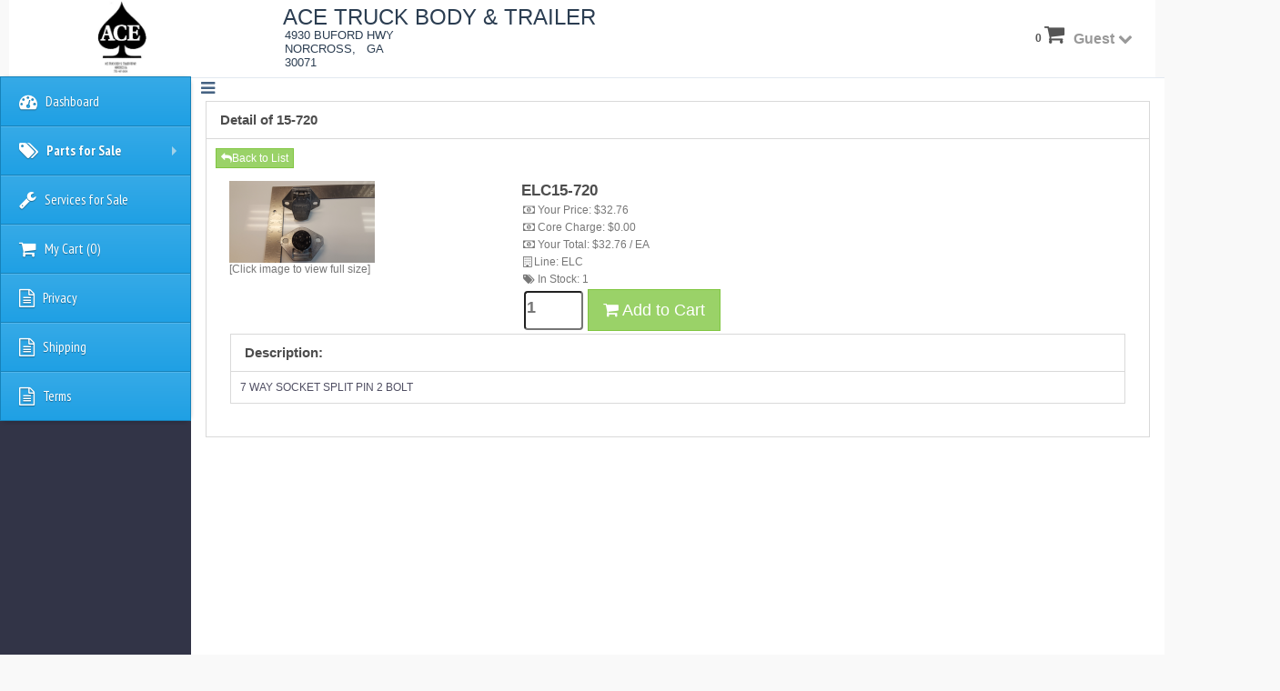

--- FILE ---
content_type: text/html; charset=utf-8
request_url: http://acetruckpartsandservice.com/Parts/PartDetails?line=ELC&part=15-720
body_size: 6735
content:
<!DOCTYPE html>
<html lang="en">

<head>

    <meta name="viewport" content="width=device-width, initial-scale=1.0" />
    <meta http-equiv="content-type" content="text/html;charset=UTF-8" />
    

    <link rel="shortcut icon" href="/Content/template/img/favicon.ico">


    <!--<title>Web App</title>-->
    <!-- Template App  -->
    <!--start css-->
    <!-- Bootstrap CSS from CDN-->
    

    <link href="//maxcdn.bootstrapcdn.com/bootstrap/3.4.1/css/bootstrap.min.css" rel="stylesheet" media="screen" />
    <!-- Alertify CSS -->
    

    <!--get fontawesome from cdn-->
    <link href="//maxcdn.bootstrapcdn.com/font-awesome/4.6.1/css/font-awesome.min.css" rel="stylesheet" />

    <!--render styles from bundles-->
    <link href="/content/template/css/mainStyles?v=KTlF-RwSCjMGQRvLntCgPRMfu021WKnbQ7S6sEx5E3w1" rel="stylesheet"/>

    <!--snip out old-->
    
    <!--done with snip-->
    <!--SmartMenu stuff-->
    <link href="/Content/sm/sm-core-css.css" rel="stylesheet" />
    <link href="/Content/sm/sm-blue/sm-blue.css" rel="stylesheet" />
    <!--done with SmartMenu-->
    <!--get custom styles-->
    <link href="/Guest/GetCustomStyle" rel="stylesheet" />

    <!-- load other styles from inserted pages-->
    
<link href="/Content/template/assets/plugins/lightbox/css/lightbox.css" rel="stylesheet" />
<style type="text/css">
    h3.blog-title {
        margin-top: 0px;
    }
</style>

    <!--done with css-->
</head>
<body>
    <noscript>Your browser does not support JavaScript!  <br /> JavaScript is required for this Application to Function.</noscript>
    

    <!-- Header Start -->
    <header>
        <div class="container-fluid">
            <div class="row">
                <div id="header-content">
                    <!-- Logo starts -->  <!--container for provider header & info-->
                    <div class="top-bar2 skin-3 pull-left col-xs-7 col-sm-8 col-md-10" id="top-bar2">
                        
                        
<div class="page-title col-xs-12">
    <div class=" provider-div">
        <div class="provider-image col-xs-4 col-sm-4 col-md-5 col-lg-3" id="provider-address"><img alt="ACE TRUCK BODY &amp; TRAILER" src="https://pluss-files-cdn-bzdedzbpg5fsb9ep.z02.azurefd.net/plussnet/image_hosting/447-8434/ACELOGOB2.JPG" /></div>
        <div class="provider-details col-xs-8 col-sm-8 col-md-7 col-lg-9">
            <div class="provider-name " >&nbsp;ACE TRUCK BODY &amp; TRAILER</div>
            <div class="provider-slogan "> &nbsp; 4930 BUFORD HWY<!--</div>--> <br />
        <!--<div class="provider-slogan  ">--> &nbsp; NORCROSS, &nbsp; GA <br /> &nbsp; 30071</div>
        </div>
    </div>   
</div>

                    </div>
                    <!-- Logo ends -->
                    <!-- Mini right nav starts -->   <!--container for upper cart count and log-in status-->

                    <div class="pull-right skin-3 col-xs-4 col-sm-4 col-md-2" id="top-nav">
                        <ul id="mini-nav" class="nav-notification clearfix">
                            <li class="profile dropdown">
                                <a class="dropdown-toggle" data-toggle="dropdown" href="#">
                                        <strong>Guest</strong>

                                    <span><i class="fa fa-chevron-down"></i></span>
                                </a>
                                <ul class="dropdown-menu">
                                        <li><a tabindex="-1" class="main-link logoutConfirm_open" href="/Account/SigninFromGuest"><i class="fa fa-sign-in fa-lg"></i> Log in</a></li>
                                        <li class="divider"></li>
                                        <li><a tabindex="-1" class="main-link logoutConfirm_open" href="/Account/Register"><i class="fa fa-user-plus fa-lg"></i> Register New User</a></li>
                                        <li><a tabindex="-1" class="main-link logoutConfirm_open" href="/Account/LostPassword"><i class="fa fa-clone fa-lg"></i> Lost Password</a></li>
                                </ul>
                            </li>
                        </ul>
                        <div class="pull-right"><a class="cart_count_display" href="/cart/index"><span class="cart-count">

<strong>0</strong>
    
</span><i class="fa fa-shopping-cart fa-2x"></i></a></div>
                    </div>

                    <!-- Mini right nav ends -->
                </div> <!--end header content-->
            </div>
        </div>

    </header>
    <div class="pull-right" style="color:red"></div>
    <!-- Header ends -->
    <!-- Dashboard Wrapper starts -->
    <!--Modal-->
    <div class="modal fade" id="myModal" tabindex="-1" role="dialog" aria-hidden="true" data-backdrop="static" data-keyboard="false">
        <div class="modal-dialog">
            <div class="modal-content">
                <div class="modal-header">
                    <button type="button" class="close" data-dismiss="modal" aria-hidden="true">&times;</button>
                    <h4 class="modal-title" id="myModalTitle">Title Here</h4>
                </div>
                <div class="modal-body">
                    <div class="preloader-con">
                        <span>
                            <img alt="" src="/Content/template/img/loader5.gif" />
                        </span>
                    </div>
                </div>
                <div class="modal-footer" style="background: #f9f9f9">
                    <button type="button" class="btn btn-primary submit-message-button">Save</button>
                    <button type="button" class="btn btn-danger" data-dismiss="modal">Close</button>
                </div>
            </div>
            <!-- modal-content -->
        </div>
        <!-- modal-dialog -->
    </div>

    <div class="dashboard-wrapper" id="page-wrapper">
        <!-- Top Bar starts -->

        <div class="top-bar3" id="top-bar3">
            <span class="menu-bar"><!-- hidden-xs--><i class="fa fa-bars menu-toggle"></i></span>
        </div>

        <!-- Top Bar ends -->
        <!-- Main Container starts -->
        <div class="main-container-full" id="main-page-container">
            <!-- Container fluid Starts -->
            <div class="container-fluid">
                                


<input type="hidden" id="LinePartHidden" value="ELC15-720" />
<div class="overlay-content popup-adding-spinner">
    <h4>Adding part to your cart...</h4>
    <img class="spinner" id="img-spinner3" src="/Content/template/assets/img/ajax-loader.gif" alt="Loading" />
</div>
<div class="overlay-content popup-loading-spinner">
    <h4>Getting Parts, Please be patient...</h4>
    <img class="spinner" id="img-spinner2" src="/Content/template/assets/img/ajax-loader.gif" alt="Loading" />
</div>
<div class="overlay-bg">

</div>
<div class="panel">
    <div class="panel-heading">
        <h4 class="panel-title">Detail of 15-720</h4>
    </div>
    
    <div class="panel-body">
        <a href="#" class="back-to-list btn btn-success btn-xs"><i class="fa fa-reply"></i>Back to List</a><div class="pull-right cart-success" id="cart-success"></div>
        <br />
        <br />
        <div class="row">

            <div>
                <div class="col-lg-4 col-md-4 col-sm-6 col-xs-6 images-container" id="images">
                </div>
                <div class="col-lg-4 col-md-4 col-sm-6 col-xs-6 row">
                    <h4 class="panel-title linepart-panel">ELC15-720</h4>                    
                    
                            <div class="nospecial">
                                <div class="text-muted desc-text"><i class="fa fa-money"></i>Your Price: $32.76</div>
                                <div class="text-muted desc-text"><i class="fa fa-money"></i>Core Charge: $0.00</div>
                                <div class="desc-text"><i class="fa fa-money"></i>Your Total: $32.76 / EA</div>
                            </div>
                    <div class="text-muted desc-text"><i class="fa fa-building-o"></i>Line: ELC</div>
                    <div class="text-muted desc-text"><i class="fa fa-tags"></i>In Stock: <span class="detail-quantity">1</span>
                    </div>
                    <div class="abutton">
                        <input type="text" class="cart-quantity" value="1" maxlength="4" size="4" /><a href="#" data-inventory="2" data-willcall="True" data-dropship="True" data-saleqty="0" data-saleprice="32.76" data-retail="32.76"class="to-shopping-cart btn btn-success btn-lg"><i class="fa fa-shopping-cart"></i> Add to Cart</a>
                    </div>
                </div>
                <div class="col-lg-4 col-md-4 col-sm-6 col-xs-6 dims-text">
                    <h3></h3>

                                    </div>
            </div>
        </div>
        <div class="row">
            <div class="col-lg-12">
                <div class="col-lg-12 col-md-12 col-sm-12 col-sx-12">
                    <div class="panel showsaledescription">
                        <div class="panel-heading">
                            <h4 class="panel-title">Description:</h4>
                        </div>
                        <div class="panel-body">
                                <span class="text-primary">7 WAY SOCKET SPLIT PIN 2 BOLT
</span>
                        </div>
                    </div>
                </div>
            </div>
        </div>
    </div>
</div>
<div class="cart-success"></div>
<div class="hidden" id="cartdialog" title="Adding 15-720 to cart...">
    <p></p>
</div>




            </div>
            <!-- Container fluid ends -->
        </div>
        <!-- Main Container ends -->
        <!-- Right sidebar starts -->
        <!-- Right sidebar ends -->
        <!-- Footer starts -->
        <footer id="page-footer">
            <div>
                <div></div>
            </div>
            <!--Copyright &copy; 2016. <a href ="www.pluss.net" >Pluss Corporation</a><a href="#" class="contact-us"><strong> Contact Us</strong></a>-->
            <div class="static-footer">
<span>Copyright &copy; 2026. ACE TRUCK BODY &amp; TRAILER <a href ="mailto:jamie.cole@acetruckbodyrepair.com" >Contact Us.</a>&nbsp;</span>
This Plusscommerce site Powered by<a href="http://plusscommerce.com"> Pluss Software, LLC. <img alt="Pluss Corporation" src="/Content/template/assets/img/small-pluss-logo.png"></a></div>


        </footer>
        <!-- Footer ends -->
        <!-- Footer ends -->
    </div>
    <!-- Dashboard Wrapper ends -->
    <!-- Left sidebar starts -->
    <aside id="sidebar">
        <!-- Menu start -->
        <div id="menubar">
            <!--<nav id="main-nav" role="navigation">-->
            
            
            
<div >
    <ul id="slabmenu" class="sm sm-vertical sm-blue">
                    <li class=""> 
                        <a href="/Home?page=dashboard" class="menu-button" id="menubid1">
                            
                                <span class="faicon fa fa-tachometer fa-lg"></span>
                            <span>
                                &nbsp; Dashboard

                                <span class="pull-right dash-disclosure idisclosure">


                            </span></span>                            
                        </a>
                    </li>
                    <li class="highlight"> 
                        <a href="/Parts" class="menu-button" id="menuid0">
                            
                                <span class="faicon fa fa-tags fa-lg"></span>
                            <span>
                                &nbsp; Parts for Sale

                                <span class="pull-right parts-disclosure idisclosure">


                            </span></span>                            
                        </a>
                       <!-- <ul class="parts-bar-container">-->
                           <!-- <li >--><!--insert parts bar-->
<ul class="partsbarul">
        <li class="accordion" >
        <h3 ><a href="/Parts?menu=48" id=menuid48 class="menuItemButton" data-menuid="48"> APITONG FLOORING    <span class="pull-right disclosure">
                        </span></a></h3>
        </li>
        <li class="accordion" >
        <h3 ><a href="/Parts?menu=3" id=menuid3 class="menuItemButton" data-menuid="3"> BEVERAGE BODY PARTS    <span class="pull-right disclosure">
                        </span></a></h3>
            <ul class="partssubmenu">        
        <li class="sub-item">
            <h3 ><a href="/Parts?menu=57" id=menuid57 class="subItemButton" data-submenuid="57">ACCESSORIES FOR ANY/ALL BEVERAGE BODIES <span class="pull-right disclosure">
                        </span></a></h3>
            </li>
        <li class="sub-item">
            <h3 ><a href="/Parts?menu=8" id=menuid8 class="subItemButton" data-submenuid="8">HACKNEY <span class="pull-right disclosure">
                        </span></a></h3>
            <ul class="partssubmenu">
        <li class="sub-item">
            <h3 ><a href="/Parts?menu=27" id=menuid27 class="subItemButton" data-submenuid="27">BEVERAGE DOOR COMPONENTS <span class="pull-right disclosure">
                        </span></a></h3>
            <ul class="partssubmenu">
        <li class="sub-item">
            <h3 ><a href="/Parts?menu=34" id=menuid34 class="subItemButton" data-submenuid="34">HACKNEY BEVERAGE PANEL SEALS <span class="pull-right disclosure">
                        </span></a></h3>
            </li>
        <li class="sub-item">
            <h3 ><a href="/Parts?menu=32" id=menuid32 class="subItemButton" data-submenuid="32">HACKNEY DOOR CABLES <span class="pull-right disclosure">
                        </span></a></h3>
            </li>
        <li class="sub-item">
            <h3 ><a href="/Parts?menu=33" id=menuid33 class="subItemButton" data-submenuid="33">HACKNEY DOOR OPERATORS <span class="pull-right disclosure">
                        </span></a></h3>
            </li>
        <li class="sub-item">
            <h3 ><a href="/Parts?menu=28" id=menuid28 class="subItemButton" data-submenuid="28">HACKNEY DOOR PANELS <span class="pull-right disclosure">
                        </span></a></h3>
            </li>
        <li class="sub-item">
            <h3 ><a href="/Parts?menu=29" id=menuid29 class="subItemButton" data-submenuid="29">HACKNEY DOOR ROLLERS <span class="pull-right disclosure">
                        </span></a></h3>
            </li>
        <li class="sub-item">
            <h3 ><a href="/Parts?menu=31" id=menuid31 class="subItemButton" data-submenuid="31">HACKNEY DOOR STRAPS <span class="pull-right disclosure">
                        </span></a></h3>
            </li>
        <li class="sub-item">
            <h3 ><a href="/Parts?menu=30" id=menuid30 class="subItemButton" data-submenuid="30">HACKNEY TRACK SEAL <span class="pull-right disclosure">
                        </span></a></h3>
            </li>
            </ul>
        <li class="sub-item">
            <h3 ><a href="/Parts?menu=42" id=menuid42 class="subItemButton" data-submenuid="42">BODY ACCESSORIES <span class="pull-right disclosure">
                        </span></a></h3>
            </li>
        <li class="sub-item">
            <h3 ><a href="/Parts?menu=41" id=menuid41 class="subItemButton" data-submenuid="41">BODY STEPS <span class="pull-right disclosure">
                        </span></a></h3>
            </li>
        <li class="sub-item">
            <h3 ><a href="/Parts?menu=44" id=menuid44 class="subItemButton" data-submenuid="44">CORNER CAPS <span class="pull-right disclosure">
                        </span></a></h3>
            </li>
        <li class="sub-item">
            <h3 ><a href="/Parts?menu=43" id=menuid43 class="subItemButton" data-submenuid="43">DOCK BUMPERS <span class="pull-right disclosure">
                        </span></a></h3>
            </li>
        <li class="sub-item">
            <h3 ><a href="/Parts?menu=45" id=menuid45 class="subItemButton" data-submenuid="45">LOCKS <span class="pull-right disclosure">
                        </span></a></h3>
            </li>
        <li class="sub-item">
            <h3 ><a href="/Parts?menu=46" id=menuid46 class="subItemButton" data-submenuid="46">POSTS <span class="pull-right disclosure">
                        </span></a></h3>
            </li>
            </ul>
        <li class="sub-item">
            <h3 ><a href="/Parts?menu=7" id=menuid7 class="subItemButton" data-submenuid="7">MICKEY TRUCK BODY <span class="pull-right disclosure">
                        </span></a></h3>
            <ul class="partssubmenu">
        <li class="sub-item">
            <h3 ><a href="/Parts?menu=19" id=menuid19 class="subItemButton" data-submenuid="19">BEVERAGE DOOR COMPONENTS <span class="pull-right disclosure">
                        </span></a></h3>
            <ul class="partssubmenu">
        <li class="sub-item">
            <h3 ><a href="/Parts?menu=26" id=menuid26 class="subItemButton" data-submenuid="26">MICKEY BEVERAGE PANEL SEALS <span class="pull-right disclosure">
                        </span></a></h3>
            </li>
        <li class="sub-item">
            <h3 ><a href="/Parts?menu=24" id=menuid24 class="subItemButton" data-submenuid="24">MICKEY DOOR CABLES <span class="pull-right disclosure">
                        </span></a></h3>
            </li>
        <li class="sub-item">
            <h3 ><a href="/Parts?menu=25" id=menuid25 class="subItemButton" data-submenuid="25">MICKEY DOOR OPERATORS <span class="pull-right disclosure">
                        </span></a></h3>
            </li>
        <li class="sub-item">
            <h3 ><a href="/Parts?menu=20" id=menuid20 class="subItemButton" data-submenuid="20">MICKEY DOOR PANELS <span class="pull-right disclosure">
                        </span></a></h3>
            </li>
        <li class="sub-item">
            <h3 ><a href="/Parts?menu=21" id=menuid21 class="subItemButton" data-submenuid="21">MICKEY DOOR ROLLERS <span class="pull-right disclosure">
                        </span></a></h3>
            </li>
        <li class="sub-item">
            <h3 ><a href="/Parts?menu=23" id=menuid23 class="subItemButton" data-submenuid="23">MICKEY DOOR STRAPS <span class="pull-right disclosure">
                        </span></a></h3>
            </li>
        <li class="sub-item">
            <h3 ><a href="/Parts?menu=22" id=menuid22 class="subItemButton" data-submenuid="22">MICKEY TRACK SEAL <span class="pull-right disclosure">
                        </span></a></h3>
            </li>
            </ul>
        <li class="sub-item">
            <h3 ><a href="/Parts?menu=36" id=menuid36 class="subItemButton" data-submenuid="36">BODY ACCESSORIES <span class="pull-right disclosure">
                        </span></a></h3>
            </li>
        <li class="sub-item">
            <h3 ><a href="/Parts?menu=35" id=menuid35 class="subItemButton" data-submenuid="35">BODY STEPS <span class="pull-right disclosure">
                        </span></a></h3>
            </li>
        <li class="sub-item">
            <h3 ><a href="/Parts?menu=38" id=menuid38 class="subItemButton" data-submenuid="38">CORNER CAPS <span class="pull-right disclosure">
                        </span></a></h3>
            </li>
        <li class="sub-item">
            <h3 ><a href="/Parts?menu=37" id=menuid37 class="subItemButton" data-submenuid="37">DOCK BUMPERS <span class="pull-right disclosure">
                        </span></a></h3>
            </li>
        <li class="sub-item">
            <h3 ><a href="/Parts?menu=39" id=menuid39 class="subItemButton" data-submenuid="39">LOCKS <span class="pull-right disclosure">
                        </span></a></h3>
            </li>
        <li class="sub-item">
            <h3 ><a href="/Parts?menu=40" id=menuid40 class="subItemButton" data-submenuid="40">POSTS <span class="pull-right disclosure">
                        </span></a></h3>
            </li>
            </ul>
            </ul>   
        </li>
        <li class="accordion" >
        <h3 ><a href="/Parts?menu=6" id=menuid6 class="menuItemButton" data-menuid="6"> BRAKES    <span class="pull-right disclosure">
                        </span></a></h3>
        </li>
        <li class="accordion" >
        <h3 ><a href="/Parts?menu=50" id=menuid50 class="menuItemButton" data-menuid="50"> DOOR HINGES &amp; HINGE BUTTS    <span class="pull-right disclosure">
                        </span></a></h3>
        </li>
        <li class="accordion" >
        <h3 ><a href="/Parts?menu=2" id=menuid2 class="menuItemButton" data-menuid="2"> ELECTRICAL PARTS    <span class="pull-right disclosure">
                        </span></a></h3>
            <ul class="partssubmenu">        
        <li class="sub-item">
            <h3 ><a href="/Parts?menu=15" id=menuid15 class="subItemButton" data-submenuid="15">BULB OPTIONS <span class="pull-right disclosure">
                        </span></a></h3>
            </li>
        <li class="sub-item">
            <h3 ><a href="/Parts?menu=14" id=menuid14 class="subItemButton" data-submenuid="14">LED OPTIONS <span class="pull-right disclosure">
                        </span></a></h3>
            </li>
            </ul>   
        </li>
        <li class="accordion" >
        <h3 ><a href="/Parts?menu=60" id=menuid60 class="menuItemButton" data-menuid="60"> ENGINE PARTS    <span class="pull-right disclosure">
                        </span></a></h3>
            <ul class="partssubmenu">        
        <li class="sub-item">
            <h3 ><a href="/Parts?menu=62" id=menuid62 class="subItemButton" data-submenuid="62">FUEL FILTERS <span class="pull-right disclosure">
                        </span></a></h3>
            </li>
        <li class="sub-item">
            <h3 ><a href="/Parts?menu=61" id=menuid61 class="subItemButton" data-submenuid="61">OIL FILTERS <span class="pull-right disclosure">
                        </span></a></h3>
            </li>
            </ul>   
        </li>
        <li class="accordion" >
        <h3 ><a href="/Parts?menu=4" id=menuid4 class="menuItemButton" data-menuid="4"> LIFTGATE PARTS    <span class="pull-right disclosure">
                        </span></a></h3>
            <ul class="partssubmenu">        
        <li class="sub-item">
            <h3 ><a href="/Parts?menu=59" id=menuid59 class="subItemButton" data-submenuid="59">ANTHONY <span class="pull-right disclosure">
                        </span></a></h3>
            </li>
        <li class="sub-item">
            <h3 ><a href="/Parts?menu=11" id=menuid11 class="subItemButton" data-submenuid="11">LEYMAN <span class="pull-right disclosure">
                        </span></a></h3>
            </li>
        <li class="sub-item">
            <h3 ><a href="/Parts?menu=9" id=menuid9 class="subItemButton" data-submenuid="9">MAXON <span class="pull-right disclosure">
                        </span></a></h3>
            </li>
        <li class="sub-item">
            <h3 ><a href="/Parts?menu=10" id=menuid10 class="subItemButton" data-submenuid="10">WALTCO <span class="pull-right disclosure">
                        </span></a></h3>
            </li>
            </ul>   
        </li>
        <li class="accordion" >
        <h3 ><a href="/Parts?menu=47" id=menuid47 class="menuItemButton" data-menuid="47"> OAK FLOORING    <span class="pull-right disclosure">
                        </span></a></h3>
        </li>
        <li class="accordion" >
        <h3 ><a href="/Parts?menu=5" id=menuid5 class="menuItemButton" data-menuid="5"> ROLL UP DOOR PARTS    <span class="pull-right disclosure">
                        </span></a></h3>
            <ul class="partssubmenu">        
        <li class="sub-item">
            <h3 ><a href="/Parts?menu=13" id=menuid13 class="subItemButton" data-submenuid="13">TODCO DOOR PARTS <span class="pull-right disclosure">
                        </span></a></h3>
            </li>
        <li class="sub-item">
            <h3 ><a href="/Parts?menu=12" id=menuid12 class="subItemButton" data-submenuid="12">WHITING DOOR PARTS <span class="pull-right disclosure">
                        </span></a></h3>
            </li>
            </ul>   
        </li>
        <li class="accordion" >
        <h3 ><a href="/Parts?menu=63" id=menuid63 class="menuItemButton" data-menuid="63"> SHOP HARDWARE    <span class="pull-right disclosure">
                        </span></a></h3>
            <ul class="partssubmenu">        
        <li class="sub-item">
            <h3 ><a href="/Parts?menu=64" id=menuid64 class="subItemButton" data-submenuid="64">FASTENERS <span class="pull-right disclosure">
                        </span></a></h3>
            </li>
            </ul>   
        </li>
        <li class="accordion" >
        <h3 ><a href="/Parts?menu=58" id=menuid58 class="menuItemButton" data-menuid="58"> TRAILER ACCESSORIES    <span class="pull-right disclosure">
                        </span></a></h3>
        </li>
        <li class="accordion" >
        <h3 ><a href="/Parts?menu=49" id=menuid49 class="menuItemButton" data-menuid="49"> TRAILER PARTS    <span class="pull-right disclosure">
                        </span></a></h3>
            <ul class="partssubmenu">        
        <li class="sub-item">
            <h3 ><a href="/Parts?menu=52" id=menuid52 class="subItemButton" data-submenuid="52">GREAT DANE TRAILER PARTS <span class="pull-right disclosure">
                        </span></a></h3>
            </li>
        <li class="sub-item">
            <h3 ><a href="/Parts?menu=51" id=menuid51 class="subItemButton" data-submenuid="51">KENTUCKY TRAILER PARTS <span class="pull-right disclosure">
                        </span></a></h3>
            </li>
        <li class="sub-item">
            <h3 ><a href="/Parts?menu=55" id=menuid55 class="subItemButton" data-submenuid="55">STRICK TRAILER PARTS <span class="pull-right disclosure">
                        </span></a></h3>
            </li>
        <li class="sub-item">
            <h3 ><a href="/Parts?menu=56" id=menuid56 class="subItemButton" data-submenuid="56">TRAILMOBILE TRAILER PARTS <span class="pull-right disclosure">
                        </span></a></h3>
            </li>
        <li class="sub-item">
            <h3 ><a href="/Parts?menu=53" id=menuid53 class="subItemButton" data-submenuid="53">UTILITY TRAILER PARTS <span class="pull-right disclosure">
                        </span></a></h3>
            </li>
        <li class="sub-item">
            <h3 ><a href="/Parts?menu=54" id=menuid54 class="subItemButton" data-submenuid="54">WABASH TRAILER PARTS <span class="pull-right disclosure">
                        </span></a></h3>
            </li>
            </ul>   
        </li>
        <li class="accordion" >
        <h3 ><a href="/Parts?menu=16" id=menuid16 class="menuItemButton" data-menuid="16"> TRUCK BODY PARTS    <span class="pull-right disclosure">
                        </span></a></h3>
            <ul class="partssubmenu">        
        <li class="sub-item">
            <h3 ><a href="/Parts?menu=17" id=menuid17 class="subItemButton" data-submenuid="17">MORGAN BODY <span class="pull-right disclosure">
                        </span></a></h3>
            </li>
        <li class="sub-item">
            <h3 ><a href="/Parts?menu=18" id=menuid18 class="subItemButton" data-submenuid="18">SUPREME BODY <span class="pull-right disclosure">
                        </span></a></h3>
            </li>
            </ul>   
        </li>

</ul>
<!--end insert parts bar-->

<!--</li>-->
                        <!--</ul>-->
                    </li>
                    <li class=""> 
                        <a href="/Services" class="menu-button" id="menubid3">
                            
                                <span class="faicon fa fa-wrench fa-lg"></span>
                            <span>
                                &nbsp; Services for Sale

                                <span class="pull-right services-disclosure idisclosure">


                            </span></span>                            
                        </a>
                    </li>
                    <li class=""> 
                        <a href="/Cart" class="menu-button" id="menubid4">
                            
                                <span class="faicon fa fa-shopping-cart fa-lg"></span>
                            <span>
                                &nbsp; My Cart
                                    <span>(<span class="cart-count">0</span>)</span>

                                <span class="pull-right cart-disclosure idisclosure">


                            </span></span>                            
                        </a>
                    </li>
                    <li class=""> 
                        <a href="/Home?page=privacy" class="menu-button" id="menubid5">
                            
                                <span class="faicon fa fa-file-text-o fa-lg"></span>
                            <span>
                                &nbsp; Privacy

                                <span class="pull-right privacy-disclosure idisclosure">


                            </span></span>                            
                        </a>
                    </li>
                    <li class=""> 
                        <a href="/Home?page=shipping" class="menu-button" id="menubid6">
                            
                                <span class="faicon fa fa-file-text-o fa-lg"></span>
                            <span>
                                &nbsp; Shipping

                                <span class="pull-right shipping-disclosure idisclosure">


                            </span></span>                            
                        </a>
                    </li>
                    <li class=""> 
                        <a href="/Home?page=terms" class="menu-button" id="menubid7">
                            
                                <span class="faicon fa fa-file-text-o fa-lg"></span>
                            <span>
                                &nbsp; Terms

                                <span class="pull-right terms-disclosure idisclosure">


                            </span></span>                            
                        </a>
                    </li>


    </ul>

</div>

            <!-- </nav>-->
        </div>
        <!-- Menu End -->
    </aside>
    <!-- Left sidebar ends -->
    <!--Load Scripts required for all pages-->
    <!--jQuery and Bootstrap scripts via CDN-->
    <script src="/Scripts/jquery-3.7.1.js"></script>
    <script src="https://code.jquery.com/jquery-migrate-3.4.1.min.js"></script>

    <!-- jQuery UI JS -->
    <script src="//code.jquery.com/ui/1.11.4/jquery-ui.min.js"></script>

    
    <script src="//maxcdn.bootstrapcdn.com/bootstrap/3.4.1/js/bootstrap.min.js"></script>
    <script src="/Scripts/mainScripts?v=iQfiaqKkhE6CUc_Ia4CSj6Wdq92dD9VUhI5q5zd6lNM1"></script>


    <!--load scripts for pages-->
    
<script src="/content/partsDetailScripts?v=9V25xoIQy8PAnqvnaF07khS0p_X9qrC1YUD7hEr_bfE1"></script>



    <!--done loading scripts for pages-->
</body>
</html>


--- FILE ---
content_type: text/html; charset=utf-8
request_url: http://acetruckpartsandservice.com/Parts/GetPartImages/?linePart=ELC15-720
body_size: 455
content:





<section id="examples" class="examples-section">
    <div class="container">
        <div class="image-row">
            <a class="example-image-link" href="https://pluss-files-cdn-bzdedzbpg5fsb9ep.z02.azurefd.net/plussnet/image_hosting/447-8434/IGRAPHIC_1_ELC15-720-1_2458640_29936_F.PNG" data-lightbox="example-1" data-title="ELC15-720"><img class="example-image" src="https://pluss-files-cdn-bzdedzbpg5fsb9ep.z02.azurefd.net/plussnet/image_hosting/447-8434/IGRAPHIC_1_ELC15-720-1_2458640_29936_T.PNG" alt="15-720" title="15-720" /></a>
        </div>
        <div class="">
            <span>[Click image to view full size]</span>
        </div>
       
        
    </div>
</section>
<br />

--- FILE ---
content_type: text/css; charset=utf-8
request_url: http://acetruckpartsandservice.com/content/template/css/mainStyles?v=KTlF-RwSCjMGQRvLntCgPRMfu021WKnbQ7S6sEx5E3w1
body_size: 63846
content:
body,html{min-height:100%;position:relative}body{margin:0;font:normal 12px 'Open Sans',arial,sans-serif;color:#4d4d4d;background:#3d5672}a{color:#000;text-decoration:none;-webkit-transition:All .5s ease;-moz-transition:All .5s ease;-ms-transition:All .5s ease;-o-transition:All .5s ease;transition:All .5s ease}a:hover{color:#333;text-decoration:none}.customer-data-tooltip{width:450px}div.tooltip-inner{max-width:600px!important}blockquote{border:none}.no-margin{margin:0!important}.auto-margin{margin:auto}.less-bottom-margin{margin-bottom:5px}.parts-buttons{width:121px}.service-buttons{width:155px}.no-border{border:none!important}.no-padding{padding:0!important}.center-align-text{text-align:center!important}.right-align-text{text-align:right!important}.left-align-text{text-align:left!important}.underline-text{text-decoration:underline;font-weight:700}.text-justify{text-align:justify!important}.uppercase{text-transform:uppercase}.lg-border-radius{-webkit-border-radius:6px;-moz-border-radius:6px;border-radius:6px}.md-border-radius{-webkit-border-radius:4px;-moz-border-radius:4px;border-radius:4px}.sm-border-radius{-webkit-border-radius:2px;-moz-border-radius:2px;border-radius:2px}.lg-padding{padding:20px}.md-padding{padding:10px}.sm-padding{padding:5px}.progress{background-color:#ebebeb;box-shadow:none}.progress-bar{box-shadow:none}.progress-sm{height:6px}.progress-md{height:10px}.progress-xs{height:3px}.spacer{padding:20px 10px}.spacer-full{margin:0 -10px}.spacer-sm{padding:15px}.spacer-xs{padding:10px}.spacer-md{padding:20px}.text-success{color:#76bbad!important}.text-danger{color:#d66061!important}.text-info{color:#5b90bf!important}.text-warning{color:#ffaa3a!important}.text-fb{color:#4c66a4}.text-twitter{color:#00acee}.text-gplus{color:#dc4937}.text-linkedin{color:#1a85bd}.text-white{color:#fff!important}.text-black{color:#333!important}.primary-bg{background:#333!important;color:#fff}.primary-bg:hover{background:#1a1a1a!important}.success-bg{background:#76bbad!important;color:#fff}.success-bg:hover{background:#54aa98!important}.danger-bg{color:#fff;background:#d66061!important}.danger-bg:hover{background:#cc3739!important}.info-bg{color:#fff;background:#5b90bf!important}.info-bg:hover{background:#4177a6!important}.warning-bg{color:#fff;background:#ffaa3a!important}.warning-bg:hover{background:#ff9407!important}.fb-bg{background:#4c66a4;color:#fff}.fb-bg:hover{background:#3c5081!important}.twitter-bg{background:#00acee;color:#fff}.twitter-bg:hover{background:#0087bb!important}.linkedin-bg{background:#1a85bd;color:#fff}.linkedin-bg:hover{background:#146590!important}.gplus-bg{background:#dc4937;color:#fff}.gplus-bg:hover{background:#bf3321!important}.brown-bg{background:#ab7967;color:#fff}.brown-bg:hover{background:#90604f!important}.grey-bg{background:#666!important;color:#666}.grey-bg:hover{background:#595959!important}.light-grey-bg{background:#ecf0f5!important;color:#666}hr.stylish{position:absolute;left:0;right:0;border:none;margin:0;border-top:1px solid #ededed}hr.less-margin{margin:10px 0;border-top:1px solid #d9d9d9}.btn{-webkit-border-radius:0;-moz-border-radius:0;border-radius:0}.btn:focus{outline:none;box-shadow:none;box-shadow:none}.btn-rounded{-webkit-border-radius:50px;-moz-border-radius:50px;border-radius:50px}.btn-transparent{background-color:transparent!important;color:#000!important}.btn-default{background-color:#cbd6e3;border-color:#cbd6e3;color:#4b6a8d}.btn-default:hover{color:#6083ab;background-color:#c4d1e0;border:1px solid #c4d1e0}.btn-danger{background-color:#d66061;border-color:#d66061;color:#fff}.btn-danger:hover{color:#fff;background-color:#d14c4d;border:1px solid #d9d9d9}.get-detail{}.grid-thumbnail{padding:4px;margin-bottom:2px;line-height:1.42857143;background-color:#fff;border:1px solid #ddd;border-radius:4px;transition:border .2s ease-in-out}.service-grid-button{padding-top:3px}.pbtn-page-select{margin:-4px 2px 2px 2px;height:30px}.grid-detail-button{width:100%;font-size:15px}.grid-image-body{display:table-cell;vertical-align:top;padding-right:10px;overflow:hidden;zoom:1}.btn-topbar{background-color:#9ad268;border-color:#80c641;color:#fff;padding:3px 12px;margin:-4px 2px 2px 10px;height:30px}.btn.btn-topbar:hover,.btn.btn-topbar:focus,.btn.btn-topbar:active,.btn.btn-topbar.active{background:#88ca4c;transition:all .3s ease;-webkit-transition:all .3s ease;-moz-transition:all .3s ease;-ms-transition:all .3s ease;-o-transition:all .3s ease}.btn-success{background-color:#76bbad;border-color:#76bbad;color:#fff}.btn-success:hover{color:#fff;background-color:#65b3a3;border:1px solid #65b3a3}.btn-alternative{background-color:#5b90bf;border-color:#5b90bf;color:#fff}.btn-alternative:hover{color:#fff;background-color:#65b3a3;border:1px solid #65b3a3}.btn-info{background-color:#5b90bf;border-color:#5b90bf;color:#fff}.btn-info:hover{color:#fff;background-color:#4984b8;border:1px solid #4984b8}.btn-warning{background-color:#ffaa3a;border-color:#ffaa3a;color:#fff}.btn-warning:hover{color:#fff;background-color:#ff9f21;border:1px solid #ff9f21}.btn-danger{background-color:#d66061;border-color:#d66061;color:#fff}.btn-danger:hover{color:#fff;background-color:#d14c4d;border:1px solid #d14c4d}.btn-primary{background-color:#595959;border-color:#595959;color:#fff}.btn-primary:hover{color:#fff;background-color:#4d4d4d;border:1px solid #4d4d4d}.btn-grey{background-color:#bfbfbf;border-color:#bfbfbf;color:#fff}.btn-grey:hover{color:#fff;background-color:#a6a6a6;border:1px solid #a6a6a6}.btn-fb{background-color:#4c66a4;border-color:#4c66a4;color:#fff}.btn-fb:hover{color:#fff;background-color:#445b93;border:1px solid #445b93}.btn-twitter{background-color:#00acee;border-color:#00acee;color:#fff}.btn-twitter:hover{color:#fff;background-color:#009ad4;border:1px solid #009ad4}.btn-gplus{background-color:#dc4937;border-color:#dc4937;color:#fff}.btn-gplus:hover{color:#fff;background-color:#d43825;border:1px solid #d43825}.btn-linkedin{background-color:#1a85bd;border-color:#1a85bd;color:#fff}.btn-linkedin:hover{color:#fff;background-color:#1775a7;border:1px solid #1775a7}.btn-brown{background-color:#ab7967;border-color:#ab7967;color:#fff}.btn-brown:hover{color:#fff;background-color:#a06b58;border:1px solid #a06b58}.demo-btn-group .btn{min-width:78px;margin:0 3px 3px 0;float:left}.blog-btn-group .btn{margin:0 3px 3px 0;float:left}.icon-square{width:32px;height:32px;-webkit-border-radius:0;-moz-border-radius:0;border-radius:0;padding:3px;text-align:center;vertical-align:middle;line-height:28px!important;color:#fff}.icon-bordered{width:32px;height:32px;-webkit-border-radius:0;-moz-border-radius:0;border-radius:0;background-color:transparent!important;padding:3px;text-align:center;vertical-align:middle;line-height:28px!important;color:gray}.icon-rounded{width:32px;height:32px;-webkit-border-radius:100px;-moz-border-radius:100px;border-radius:100px;padding:3px;text-align:center;vertical-align:middle;line-height:28px!important;color:#fff}.icon-success{background-color:#76bbad;border:1px solid #65b3a3}.icon-info{background-color:#5b90bf;border:1px solid #4984b8}.icon-danger{background-color:#d66061;border:1px solid #d14c4d}.icon-warning{background-color:#ffaa3a;border:1px solid #ff9f21}.icon-fb{background-color:#4c66a4;border:1px solid #445b93}.icon-twitter{background-color:#00acee;border:1px solid #009ad4}.icon-linkedin{background-color:#1a85bd;border:1px solid #1775a7}.img-md{width:80%}.img-sm{width:60%}.img-xs{width:30%}header{height:85px;line-height:85px;padding:0 10px;vertical-align:middle}header .logo{width:180px;float:left}header .logo a{display:block}header .logo a img{max-width:180px}@media(max-width:767px){header .logo{width:140px;height:70px}header .logo img{max-height:60px;max-width:140px}}.custom-search{position:relative;z-index:1005;display:block;height:60px;margin:0 20px}.custom-search ::-webkit-input-placeholder{color:#a3b7ce}.custom-search :-moz-placeholder{color:#a3b7ce}.custom-search ::-moz-placeholder{color:#a3b7ce}.custom-search :-ms-input-placeholder{color:#a3b7ce}.custom-search .search-query{margin:0;padding:4px 6px;-webkit-border-radius:0;-moz-border-radius:0;border-radius:0;color:#a3b7ce;background:transparent;border:1px solid #39516c;-webkit-transition:all .5s ease;-moz-transition:all .5s ease;-ms-transition:all .5s ease;-o-transition:all .5s ease;transition:all .5s ease;width:160px;line-height:20px;font-style:italic}.custom-search .search-query:focus{outline:none;width:250px;color:#a3b7ce;border:1px solid #466383}.custom-search i{padding:8px;cursor:pointer;top:15px;position:absolute;right:2px;color:#4e6f94}@media(max-width:767px){.custom-search{display:none}}@media(min-width:768px)and (max-width:991px){.custom-search{display:none}}.menu-bar{margin-left:1px;display:block}.menu-bar i{color:#466383;font-size:18px;vertical-align:middle;z-index:99}.menu-bar:hover i{color:#6789ae}ul#mini-nav{padding:0;list-style-type:none;margin:0}ul#mini-nav li.list-box{position:relative;cursor:pointer;float:left;margin-left:5px;text-align:center;line-height:100%;vertical-align:middle}ul#mini-nav li.list-box a{padding:22px 16px;display:block}ul#mini-nav li.list-box a i{color:#99afc9;font-size:16px}ul#mini-nav li.list-box:hover a i{color:#bac9da}ul#mini-nav li.list-box .info-label{position:absolute;top:13px;right:6px;color:#fff;font-size:10px;text-align:center;line-height:15px;width:15px;height:15px}ul#mini-nav li.list-box.user-profile{padding:0;margin-top:9px;background-color:transparent}ul#mini-nav li.list-box.user-profile a.user-avtar{width:42px;height:42px;float:left;padding:0}ul#mini-nav li.list-box.user-profile a.user-avtar img{border:2px solid #fff;width:42px;height:42px;-webkit-border-radius:100%;-moz-border-radius:100%;border-radius:100%}ul#mini-nav li.list-box:last-child a{padding-right:0}ul#mini-nav .dropdown-menu{min-width:320px;float:left;position:absolute;right:0!important;top:48px;left:inherit;border:1px solid #bfbfbf}ul#mini-nav .dropdown-menu:before{content:"";position:absolute;top:-7px;right:15px;border-bottom:7px solid #fff;border-right:7px solid transparent;border-left:7px solid transparent}ul#mini-nav #mob-nav{background-color:#d66061;padding:0;margin-top:14px}ul#mini-nav #mob-nav a{padding:8px 20px}ul#mini-nav #mob-nav a i{color:#fff}.dashboard-wrapper{padding:0;margin:0 auto;text-align:left;margin-left:210px;min-height:100%!important;background:#fff}@media(max-width:767px){.dashboard-wrapper{margin-left:0;border-left:0}}.main-container{position:relative;padding:0;min-height:780px;margin-right:220px;border-right:2px solid #e2e8f0}@media(max-width:767px){.main-container{margin-right:0;min-height:850px;border-right:0 solid #e2e8f0}}@media(min-width:768px)and (max-width:991px){.main-container{margin-right:0;min-height:880px;border-right:0 solid #e2e8f0}}@media(min-width:992px)and (max-width:1199px){.main-container{margin-right:0;border-right:0 solid #e2e8f0}}.main-container-full{position:relative;padding:0;min-height:780px}.main-container-grey{position:relative;padding:0;min-height:780px;background-color:#595959}.right-sidebar{position:absolute;right:0;top:125px;min-height:780px;width:220px}.right-sidebar .add-on{margin:20px}.right-sidebar .add-on .add-on-wrapper{margin-bottom:10px}.right-sidebar .add-on .add-on-wrapper a.btn{opacity:.7;margin:2px 2px 0 0;float:left}.right-sidebar .add-on .add-on-wrapper a.btn:hover{opacity:1}.right-sidebar .add-on h5{color:#db7475;margin:0 0 5px 0;padding:0 0 5px 0;border-bottom:1px solid #d5dee9}@media(max-width:767px){.right-sidebar{display:none}}@media(min-width:768px)and (max-width:991px){.right-sidebar{display:none}}@media(min-width:992px)and (max-width:1199px){.right-sidebar{display:none}}ul.notifications{margin:0;padding:0;list-style-type:none}ul.notifications li{border-bottom:1px dotted #e0e0e0;padding:5px 0}ul.notifications li i{padding:6px;text-align:center;color:#fff;float:left;margin-right:10px;width:24px}ul.notifications li .details{margin-left:30px}ul.notifications li .details p{color:#999;padding:0;margin:0;line-height:8px;font-size:11px}ul.notifications li .details small{color:#666}ul.notifications li:last-child{border-bottom:none;padding-bottom:0}ul.tasks{background-color:#1a1a1a;margin:0;padding:5px 0;list-style-type:none;margin-bottom:20px;-webkit-border-radius:2px;-moz-border-radius:2px;border-radius:2px}ul.tasks li{border-bottom:1px dotted #262626;padding:5px 10px;font-size:11px;color:#8c8c8c}ul.tasks li:last-child{border-bottom:none}ul.tasks li .details{margin-bottom:4px}.sidebar-addons{margin-bottom:15px}ul.views{margin:0;padding:0;list-style-type:none;margin-bottom:15px}ul.views li{position:relative;border-bottom:1px dotted #4e6f94;padding:5px 0}ul.views li i{padding-top:4px;margin-left:3px;float:left;width:15px;font-size:14px}ul.views li .details{margin-left:22px;padding:5px 0}ul.views li .details p{line-height:12px;color:#88a3c0;padding:0;margin:0}ul.views li .label{position:absolute;right:0;top:10px}ul.views li:last-child{border-bottom:none}ul.views li:hover{cursor:pointer}ul.revenue-from{margin:15px 0 0 0;padding:0;list-style-type:none}ul.revenue-from li{margin-bottom:16px;position:relative}ul.revenue-from li small{font-size:11px;font-style:italic}ul.revenue-from li .progress{margin:1px 0 5px 0}ul.revenue-from li .revenue-perc{position:absolute;right:0;bottom:6px;width:36px;height:24px;line-height:24px;font-size:12px;text-align:center;border:1px solid #333}ul.revenue-from li .revenue-perc.danger{border:1px solid #e69d9d}ul.revenue-from li .revenue-perc.success{border:1px solid #a9d4cc}ul.revenue-from li .revenue-perc.info{border:1px solid #92b5d4}ul.revenue-from li .revenue-perc.warning{border:1px solid #ffaa3a}ul.revenue-from li:last-child{margin-bottom:0}aside#sidebar{position:absolute;left:0;top:84px;width:210px}aside#sidebar .current-user{padding-left:70px;height:25px;margin:0 0 15px 0;padding-top:10px;background:#fff}aside#sidebar .current-user .user-avatar{position:relative;width:42px;height:42px;float:left;padding:0;margin-left:-50px}aside#sidebar .current-user .user-avatar img{width:42px;height:42px;border:2px solid #99afc9}aside#sidebar .current-user .user-avatar .online{border:2px solid #fff;background:#76bbad;height:10px;width:10px;position:absolute;right:2px;top:2px}aside#sidebar .current-user .user-avatar .busy{border:2px solid #fff;background:#d66061;height:12px;width:12px;position:absolute;right:2px;top:2px}aside#sidebar .current-user .user-avatar .away{border:2px solid #fff;background:#ffaa3a;height:10px;width:10px;position:absolute;right:2px;top:2px}aside#sidebar .current-user .user-name{font-size:12px;font-weight:400;line-height:14px;color:#6789ae;font-style:italic}aside#sidebar .current-user ul.user-links{margin:4px 0 0 0;padding:0;list-style-type:none}aside#sidebar .current-user ul.user-links li{display:inline-block;text-align:center;vertical-align:top;background:#fff;border:1px solid #dbe3ec;margin-right:2px}aside#sidebar .current-user ul.user-links li a{line-height:24px;display:block;height:22px;width:22px}aside#sidebar .current-user ul.user-links li a .fa{font-size:12px}aside#sidebar .current-user ul.user-links li:hover{background:#ecf0f5}aside#sidebar #menu{margin:20px 0 10px 0;display:block;width:100%}aside#sidebar #menu ul,aside#sidebar #menu li{margin:0;padding:0;border:0;list-style:none;font-weight:normal;text-decoration:none;line-height:1;position:relative}aside#sidebar #menu>ul>li>a{font-size:14px;display:block;color:#99afc9;font-weight:400;padding:12px 15px;position:relative}aside#sidebar #menu>ul>li>a>i{font-size:14px;margin-right:10px;color:#99afc9;width:20px;float:left;line-height:14px;text-align:center}aside#sidebar #menu>ul>li>a>span{display:block}aside#sidebar #menu>ul>li.has-sub>a span{background:url(../img/icon_plus.png) 100% center no-repeat}aside#sidebar #menu>ul>li.has-sub.active>a span{background:url(../img/icon_minus.png) 100% center no-repeat}aside#sidebar #slabmenu>li.highlight{background:#466383}aside#sidebar #slabmenu>li.highlight:before{position:absolute;left:0;height:100%;border-left:4px solid #d66061;content:""}aside#sidebar #slabmenu>li.highlight:after{position:absolute;left:4px;top:11px;height:0;width:0;border-left:5px solid #d66061;border-top:8px solid transparent;border-bottom:8px solid transparent;content:""}aside#sidebar #slabmenu>li.highlight a{font-weight:900}aside#sidebar #slabmenu>li.highlight a i{color:#fdfdfe}aside#sidebar #slabmenu>li.highlight a:hover{text-decoration:none;color:#fdfdfe}aside#sidebar #slabmenu>li.highlight a:hover i{color:#fdfdfe}aside#sidebar #menu>ul>li.highlight{background:#466383}aside#sidebar #menu>ul>li.highlight:before{position:absolute;left:0;height:100%;border-left:4px solid #d66061;content:""}aside#sidebar #menu>ul>li.highlight:after{position:absolute;left:4px;top:11px;height:0;width:0;border-left:5px solid #d66061;border-top:8px solid transparent;border-bottom:8px solid transparent;content:""}aside#sidebar #menu>ul>li.highlight a{color:#fdfdfe;font-weight:600}aside#sidebar #menu>ul>li.highlight a i{color:#fdfdfe}aside#sidebar #menu>ul>li.highlight a:hover{text-decoration:none;color:#fdfdfe}aside#sidebar #menu>ul>li.highlight a:hover i{color:#fdfdfe}aside#sidebar #menu>ul>li:hover{background:#466383;text-decoration:none}aside#sidebar #menu>ul>li:hover a{color:#99afc9}aside#sidebar #menu>ul>li:hover a i{color:#99afc9}aside#sidebar #menu .current-page{position:absolute;right:0;top:10px;height:0;width:0;border-right:7px solid #fff;border-top:10px solid transparent;border-bottom:10px solid transparent;content:""}aside#sidebar #menu ul ul{background:#fff}aside#sidebar #menu ul ul li{border-bottom:none;border-top:none;background:#323447;position:relative;padding-left:28px}aside#sidebar #menu ul ul li h3{margin-top:0;margin-bottom:0}aside#sidebar #menu ul ul li h3:hover{background:#52749a}aside#sidebar #menu ul ul a:hover{background:#52749a}aside#sidebar #menu ul ul .menudisclosure{padding-left:10px}aside#sidebar #menu ul ul li:hover span{color:#fdfdfe}aside#sidebar #menu ul ul li .select{font-weight:bold;color:#ecf0f5!important;position:relative}aside#sidebar #menu ul ul li .select:after{position:absolute;right:0;top:6px;height:0;width:0;border-right:7px solid #fff;border-top:10px solid transparent;border-bottom:10px solid transparent;content:""}aside#sidebar #menu ul ul a{padding:10px 10px 10px 10px;display:block;color:#88a3c0!important;font-size:14px;font-weight:normal}aside#sidebar #menu ul ul a span{-webkit-transition:padding .5s ease;-moz-transition:padding .5s ease;-ms-transition:padding .5s ease;-o-transition:padding .5s ease;transition:padding .5s ease;padding-left:5px}aside#sidebar #menu ul ul a span i{margin-right:5px}aside#sidebar .freebies{margin:20px 15px}@media(max-width:767px){aside#sidebar{left:-250px;z-index:1000;height:100%;background:#3d5672}}.top-bar{padding:12px 10px;vertical-align:middle;height:80px;line-height:40px;background:#fff;border-bottom:1px solid #e2e8f0}.top-bar .page-title{font-size:24px;font-weight:100;display:inline-block;float:left;color:#2b3d51}.top-bar .page-title img{height:51px}.provider-div{margin-top:-6px}.top-bar .page-title .provider-slogan{font-size:small;margin-top:-25px;margin-left:75px}.top-bar ul.stats{margin:0;padding:0;float:right;line-height:26px}.top-bar ul.stats li{border-left:1px solid #e2e8f0;padding:0 24px;display:inline-block;text-align:right}.top-bar ul.stats li:first-child{border-left:none;padding-left:0}.top-bar ul.stats li:last-child{padding-right:0}.top-bar ul.stats li h4{color:#404040;margin:0 0 2px 0;padding:0;font-size:21px;font-weight:500}.top-bar ul.stats li h4 i{font-size:21px;margin-left:3px}.top-bar ul.stats li h4 i.up{color:#76bbad}.top-bar ul.stats li h4 i.down{color:#d66061}.top-bar ul.stats li h5{padding:0;margin:0;color:#666;font-size:12px}.top-bar ul.stats li .stats-details{float:left;margin-left:5px}.top-bar ul.stats li .stats-block{float:left;position:relative;width:150px;height:30px;text-align:center;top:11px;margin-right:12px}@media(max-width:767px){.top-bar{height:51px;line-height:30px;padding:10px 20px;text-align:center}.top-bar .page-title{font-size:16px;font-weight:600}}.top-bar2{padding:7px 20px;vertical-align:middle;height:85px;line-height:15px;background:#fff;max-height:85px}.top-bar2 img{max-height:79px;z-index:-1}.top-bar2 .page-title{font-size:24px;font-weight:100;display:inline-block;float:left;color:#2b3d51}.top-bar2 .page-title img{height:80px;padding-right:5px}.provider-div{margin-top:-6px}.top-bar2 .page-title .provider-image{float:left!important;height:80px}@media(max-width:485px){.top-bar2 .page-title .provider-image{padding-left:2px;padding-right:2px}.top-bar2 .page-title .provider-details{padding-left:2px;padding-right:2px}.top-bar2 .page-title{padding-left:2px;padding-right:2px}.container-fluid{padding-left:2px;padding-right:2px}#top-nav{padding-left:2px;padding-right:2px}}.top-bar2 .page-title .provider-name{font-size:24px;margin-top:10px;text-align:left}.top-bar2 .page-title .provider-slogan{font-size:small;margin-top:5px;text-align:left}.top-bar2 ul.stats{margin:0;padding:0;float:right;line-height:26px}.top-bar2 ul.stats li{border-left:1px solid #e2e8f0;padding:0 24px;display:inline-block;text-align:right}.top-bar2 ul.stats li:first-child{border-left:none;padding-left:0}.top-bar2 ul.stats li:last-child{padding-right:0}.top-bar2 ul.stats li h4{color:#404040;margin:0 0 2px 0;padding:0;font-size:21px;font-weight:500}.top-bar2 ul.stats li h4 i{font-size:21px;margin-left:3px}.top-bar2 ul.stats li h4 i.up{color:#76bbad}.top-bar2 ul.stats li h4 i.down{color:#d66061}.top-bar2 ul.stats li h5{padding:0;margin:0;color:#666;font-size:12px}.top-bar2 ul.stats li .stats-details{float:left;margin-left:5px}.top-bar2 ul.stats li .stats-block{float:left;position:relative;width:150px;height:30px;text-align:center;top:11px;margin-right:12px}@media(max-width:767px){.top-bar2{height:85px;line-height:15px;padding:10px 5px;text-align:left}.top-bar2 .page-title{font-size:16px;font-weight:600}}@media(max-width:450px){.top-bar2{padding-left:0;padding-right:0}.top-bar2 .page-title{font-size:12px}}.top-bar3{padding:2px 10px;vertical-align:middle;height:25px;line-height:0;background:#fff;border-top:1px solid #e2e8f0}.top-bar3 .page-title{font-size:24px;font-weight:100;display:inline-block;float:left;color:#2b3d51}.top-bar3 .page-title img{width:75px;height:51px}.provider-div{margin-top:-6px}.top-bar3 .page-title .provider-slogan{font-size:small;margin-top:-25px;margin-left:75px}.top-bar3 ul.stats{margin:0;padding:0;float:right;line-height:26px}.top-bar3 ul.stats li{border-left:1px solid #e2e8f0;padding:0 24px;display:inline-block;text-align:right}.top-bar3 ul.stats li:first-child{border-left:none;padding-left:0}.top-bar3 ul.stats li:last-child{padding-right:0}.top-bar3 ul.stats li h4{color:#404040;margin:0 0 2px 0;padding:0;font-size:21px;font-weight:500}.top-bar3 ul.stats li h4 i{font-size:21px;margin-left:3px}.top-bar3 ul.stats li h4 i.up{color:#76bbad}.top-bar3 ul.stats li h4 i.down{color:#d66061}.top-bar3 ul.stats li h5{padding:0;margin:0;color:#666;font-size:12px}.top-bar3 ul.stats li .stats-details{float:left;margin-left:5px}.top-bar3 ul.stats li .stats-block{float:left;position:relative;width:150px;height:30px;text-align:center;top:11px;margin-right:12px}@media(max-width:767px){.top-bar3{line-height:30px}.top-bar3 .page-title{font-size:16px;font-weight:600}.top-bar3 .menu-bar{text-align:left}}footer{background:#e2e8f0;height:60px;line-height:60px;padding:0 20px;text-align:left;font-size:11px;color:#6789ae}.panel{margin-bottom:25px;background-color:#fff;-webkit-border-radius:0;-moz-border-radius:0;border-radius:0;-webkit-box-shadow:none;box-shadow:none}.panel-body{padding:10px;position:relative;border:1px solid #d9d9d9}.count-panel{height:40px}.search-panel-heading{font-size:18px;font-family:inherit;line-height:1.1;color:inherit;position:relative;padding:12px 15px;border:1px solid #d9d9d9;border-bottom:0;-webkit-border-radius:0;-moz-border-radius:0;border-radius:0}.panel-heading{position:relative;padding:12px 15px;border:1px solid #d9d9d9;border-bottom:0;-webkit-border-radius:0;-moz-border-radius:0;border-radius:0}.panel-heading .custom-icon{position:absolute;right:15px;top:12px;color:#333;font-size:14px}.panel-heading .custom-text{position:absolute;right:15px;top:12px;color:#333;font-size:12px}h4.panel-title{font-size:15px;font-weight:600;color:#4d4d4d}h4.panel-title2{font-size:15px;font-weight:600;color:#4d4d4d;margin-top:2px}h4.panel-title .fa{margin-right:4px;font-size:14px;width:20px}h3.panel-title{text-align:center;font-size:16px;font-weight:600;text-transform:uppercase;color:#333}.panel-footer{padding:0;border:0;margin-top:-1px;background:transparent;border:1px solid #737373;border-top:0}.panel-default{border:1px solid #e8e8e8}.panel-default>.panel-heading{color:#595959;border-color:#e8e8e8;background:#fcfcfc}.panel-default>.panel-footer{border-color:#e8e8e8;background:#f7f7f7}.panel-default>.panel-footer a{color:#666}.panel-default>.panel-footer a:hover{color:#4d4d4d}.panel-primary{border:1px solid #e0e0e0}.panel-primary>.panel-heading{color:#333;background:#f2f2f2;border:0;border-color:#e0e0e0}.panel-primary>.panel-body{border:0}.panel-primary>.panel-footer{border-color:#e8e8e8;background:#f7f7f7}.panel-primary>.panel-footer a{color:#4d4d4d}.panel-primary>.panel-footer a:hover{color:#666}.panel-success{border:1px solid #baddd6}.panel-success>.panel-heading{color:#76bbad;background:#edf6f4;border:0;border-color:#baddd6}.panel-success>.panel-body{border:0}.panel-success>.panel-footer{color:#76bbad;background:#feffff;border-color:#dceeea}.panel-success>.panel-footer a{color:#98ccc1}.panel-success>.panel-footer a:hover{color:#baddd6}.panel-warning{border:1px solid #ffe1ba}.panel-warning>.panel-heading{color:#ffaa3a;background-color:#ffecd3;border-color:#ffecd3;border:0}.panel-warning>.panel-body{border:0}.panel-warning>.panel-footer{color:#ffaa3a;background-color:#fff;border-color:#ffecd3}.panel-warning>.panel-footer a{color:#ffc06d}.panel-warning>.panel-footer a:hover{color:#ffd6a0}.panel-danger{border:1px solid #f0c5c6}.panel-danger>.panel-heading{color:#d66061;background:#f5dada;border-color:#f0c5c6;border:0}.panel-danger>.panel-body{border:0}.panel-danger>.panel-footer{color:#d66061;background:#f3d2d2;border-color:#f0c5c6}.panel-danger>.panel-footer a{color:#e08989}.panel-danger>.panel-footer a:hover{color:#ebb1b2}.panel-info{border:1px solid #b7cee3}.panel-info>.panel-heading{color:#335c81;border:0;background-color:#eef3f8;border-color:#eef3f8}.panel-info>.panel-body{border:0}.panel-info>.panel-footer{color:#335c81;background-color:#fff;border-color:#eef3f8}.panel-info>.panel-footer a{color:#80a9cd}.panel-info>.panel-footer a:hover{color:#a4c2dc}.panel-grey{margin-bottom:20px;-webkit-border-radius:2px;-moz-border-radius:2px;border-radius:2px;background:#4d4d4d;padding:15px;color:#b3b3b3}.panel-grey h4.heading{margin:0;padding:0 0 10px 0;border-bottom:1px solid #666;margin-bottom:15px}.panel-white{margin-bottom:20px;-webkit-border-radius:2px;-moz-border-radius:2px;border-radius:2px;background:#d9d9d9;padding:15px;color:#666}.panel-white h4.heading{margin:0;padding:0 0 10px 0;border-bottom:1px solid #bfbfbf;margin-bottom:15px}.panel-orange{margin-bottom:20px;-webkit-border-radius:2px;-moz-border-radius:2px;border-radius:2px;background:#ffaa3a;padding:15px;color:#fff}.panel-orange h4.heading{margin:0;padding:0 0 10px 0;border-bottom:1px solid #ffc06d;margin-bottom:15px}.panel-blue{margin-bottom:20px;-webkit-border-radius:2px;-moz-border-radius:2px;border-radius:2px;background:#5b90bf;padding:15px;color:#fff}.panel-blue h4.heading{margin:0;padding:0 0 10px 0;border-bottom:1px solid #6d9cc6;margin-bottom:15px}.panel-green{margin-bottom:20px;-webkit-border-radius:2px;-moz-border-radius:2px;border-radius:2px;background:#76bbad;padding:15px;color:#fff}.panel-green h4.heading{margin:0;padding:0 0 10px 0;border-bottom:1px solid #98ccc1;margin-bottom:15px}.panel-red{margin-bottom:20px;-webkit-border-radius:2px;-moz-border-radius:2px;border-radius:2px;background:#d66061;padding:15px;color:#fff}.panel-red h4.heading{margin:0;padding:0 0 10px 0;border-bottom:1px solid #db7475;margin-bottom:15px}.panel-linkedin{margin-bottom:20px;-webkit-border-radius:2px;-moz-border-radius:2px;border-radius:2px;background:#1a85bd;padding:15px;color:#fff}.panel-linkedin h4.heading{margin:0;padding:0 0 10px 0;border-bottom:1px solid #1d95d3;margin-bottom:15px}.panel-twitter{margin-bottom:20px;-webkit-border-radius:2px;-moz-border-radius:2px;border-radius:2px;background:#00acee;padding:15px;color:#fff}.panel-twitter h4.heading{margin:0;padding:0 0 10px 0;border-bottom:1px solid #22c2ff;margin-bottom:15px}.panel-fb{margin-bottom:20px;-webkit-border-radius:2px;-moz-border-radius:2px;border-radius:2px;background:#4c66a4;padding:15px;color:#fff}.panel-fb h4.heading{margin:0;padding:0 0 10px 0;border-bottom:1px solid #5872b2;margin-bottom:15px}.panel-group .panel{-webkit-border-radius:0;-moz-border-radius:0;border-radius:0}.panel-group .panel-heading{border-bottom:1px solid #d9d9d9}.panel-group .panel-heading+.panel-collapse .panel-body{border-top:0}.collapsenv a{display:block}.collapsenv>div{display:none}.collapsenv>div:target{display:block}.blog{margin-bottom:25px;background:#f9fbfc;position:relative}.blog:before{content:"";position:absolute;top:0;right:0;z-index:40;border-width:0 12px 12px 0;border-style:solid;border-color:#a9bcd2 #fff #a9bcd2 #a9bcd2;background:transparent;display:block;width:0}.blog-header{position:relative;padding:12px 15px;border:1px solid #dfe6ee;border-bottom:0}.blog-header p.date-time{margin:0;color:#666;font-size:11px}.blog-header p.date-time span{display:inline;margin-right:10px}.blog-header p.date-time span i{margin-right:2px;font-size:12px}.blog-header img.blog-post-user{max-width:48px;-webkit-border-radius:10px;-moz-border-radius:10px;border-radius:10px;float:right}h4.blog-title{font-size:16px;font-weight:600;text-transform:uppercase;color:#5b90bf;margin-top:0}h5.blog-title{font-size:14px;font-weight:600;color:#4e6f94;margin:0}h3.blog-title{color:#4e6f94;margin:0}.blog-body{padding:15px;position:relative;overflow:hidden;border:1px solid #dfe6ee}.blog-body .blog-img{border:2px solid #a9bcd2;min-height:160px;margin-bottom:10px}.blog-body .blog-content{font-size:15px;line-height:20px;color:#595959}@media(max-width:767px){.blog-body .blog-img{min-height:60px}.blog-body .blog-content{font-size:12px;line-height:16px}}.blog-footer{padding:15px;border:1px solid #e2e8f0;border-top:0;border-bottom:2px solid #e2e8f0;position:relative}.blog-footer:before{content:"";position:absolute;top:-10px;right:15px;z-index:40;border-width:0 10px 10px;border-style:solid;border-color:#e2e8f0 #fff #e2e8f0;background:transparent;display:block;width:0}ul.social-icons{margin:0;padding:0;list-style-type:none;float:right}ul.social-icons li{display:inline-block;border:1px solid #e6e6e6;-webkit-border-radius:2px;-moz-border-radius:2px;border-radius:2px}ul.social-icons li i{color:gray;font-size:14px;height:32px;width:32px;text-align:center;line-height:32px}ul.social-icons li:hover{border:1px solid #76bbad;cursor:pointer}ul.social-icons li:hover i{color:#76bbad}@media(max-width:767px){ul.social-icons li:nth-child(6){display:none}ul.social-icons li:nth-child(7){display:none}ul.social-icons li:nth-child(8){display:none}}ul.blog-gallery{margin:0;padding:0;list-style-type:none}ul.blog-gallery li{width:20%;float:left;height:auto}ul.blog-gallery li img{width:100%}.blog-grey{background-color:gray}.blog-grey:before{border-color:#4d4d4d #fafafa #4d4d4d #4d4d4d}.blog-grey .blog-header{border:1px solid gray}.blog-grey .blog-header h5.blog-title{color:#fff}.blog-grey .blog-body{border:1px solid gray;background:#fff}.blog-light-grey{background-color:#d9d9d9}.blog-light-grey:before{border-color:#999 #fafafa #999 #999}.blog-light-grey .blog-header{border:1px solid #d9d9d9}.blog-light-grey .blog-header h5.blog-title{color:#4d4d4d}.blog-light-grey .blog-body{border:1px solid #d9d9d9;background:#fff}.blog-warning{background-color:#ffaa3a}.blog-warning:before{border-color:#ff9407 #fafafa #ff9407 #ff9407}.blog-warning .blog-header{border:1px solid #ffaa3a}.blog-warning .blog-header h5.blog-title{color:#fff}.blog-warning .blog-body{border:1px solid #ffaa3a;background:#fff}.blog-success{background-color:#76bbad}.blog-success:before{border-color:#54aa98 #fafafa #54aa98 #54aa98}.blog-success .blog-header{border:1px solid #76bbad}.blog-success .blog-header h5.blog-title{color:#fff}.blog-success .blog-body{border:1px solid #76bbad;background:#fff}.blog-info{background-color:#5b90bf}.blog-info:before{border-color:#3a6994 #fafafa #3a6994 #3a6994}.blog-info .blog-header{border:1px solid #5b90bf}.blog-info .blog-header h5.blog-title{color:#fff}.blog-info .blog-body{border:1px solid #5b90bf;background:#fff}.blog-danger{background-color:#d66061}.blog-danger:before{border-color:#ba3031 #fafafa #ba3031 #ba3031}.blog-danger .blog-header{border:1px solid #d66061}.blog-danger .blog-header h5.blog-title{color:#fff}.blog-danger .blog-body{border:1px solid #d66061;background:#fff}ul.recent-posts,ul.recent-tweets{margin:0;padding:0;list-style-type:none}ul.recent-posts li.post,ul.recent-tweets li.post{padding:8px 0;border-bottom:1px solid #e6e6e6}ul.recent-posts li.post img.blog-avatar,ul.recent-tweets li.post img.blog-avatar{height:36px;width:36px;-webkit-border-radius:2px;-moz-border-radius:2px;border-radius:2px;float:left}ul.recent-posts li.post .details,ul.recent-tweets li.post .details{margin-left:48px}ul.recent-posts li.post .details h5.blog-title,ul.recent-tweets li.post .details h5.blog-title{font-weight:600;font-size:13px;color:#5b90bf;margin-bottom:6px}ul.recent-posts li.post .details p,ul.recent-tweets li.post .details p{color:#666;margin:0;font-size:11px}ul.recent-posts li.post .details p i,ul.recent-tweets li.post .details p i{color:#eacb20;margin-right:2px;font-size:12px;color:#666}ul.recent-posts li.post:first-child,ul.recent-tweets li.post:first-child{padding-top:0}ul.recent-posts li.post:last-child,ul.recent-tweets li.post:last-child{border-bottom:0;padding-bottom:0}ul.recent-tweets{padding:15px}.nav-tabs{border:1px solid #d9d9d9;border-bottom:1px solid #d9d9d9}.nav-tabs>li>a{-webkit-border-radius:0;-moz-border-radius:0;border-radius:0}.nav-tabs>li>a:hover{background-color:#e6e6e6;border-color:transparent}.nav-tabs>li{margin-bottom:-1px}.nav-tabs>li>a:hover{background:#e6e6e6}.nav-tabs>li.active>a,.nav-tabs>li.active>a:hover,.nav-tabs>li.active>a:focus{border:transparent;border-right:1px solid #d9d9d9}.nav-tabs>li.active{position:relative;border-bottom:2px solid #d66061}.nav-tabs>li.active:after{position:absolute;left:50%;bottom:0;margin-left:-12px;width:0;height:0;border-bottom:6px solid #d66061;border-left:12px solid transparent;border-right:12px solid transparent;content:""}.nav-tabs>li.active:before{position:absolute;left:50%;bottom:-2px;margin-left:-12px;width:0;height:0;border-bottom:6px solid #fff;border-left:12px solid transparent;border-right:12px solid transparent;content:"";z-index:10}.nav>li>a{border-right:1px solid #d9d9d9;margin-right:0}.tab-content{padding:10px 20px;margin-bottom:25px;border:1px solid #d9d9d9;border-top:0}.tab-content p{text-align:justify}.alert-dismissable .close{right:0}.alert.alert-transparent{background-color:transparent!important;color:#000}.alert{padding:10px;margin-bottom:11px;-webkit-border-radius:2px;-moz-border-radius:2px;border-radius:2px}.alert-success{color:#fff;background-color:#98ccc1;border-color:#54aa98}.alert-info{color:#fff;background-color:#80a9cd;border-color:#4177a6}.alert-warning{color:#fff;background-color:#ffc06d;border-color:#ff9407}.alert-danger{color:#fff;background-color:#e08989;border-color:#cc3739}.alert-borderd{background:transparent!important;color:#4d4d4d}.alert-white{background:#fff;border-color:#e6e6e6;color:#4d4d4d;padding-left:64px;position:relative;padding:13px 15px}.alert-white .close{font-size:14px}.alert-white strong{margin-left:50px}.alert-white .icon{text-align:center;width:48px;height:43px;position:absolute;top:0;left:0;border:0;line-height:43px}.alert-white .icon:after{content:'';display:block;border-left:0;border-bottom:0;width:10px;height:10px;position:absolute;top:50%;right:-5px;margin-top:-5px;background:#fff;-webkit-transform:rotate(45deg);-moz-transform:rotate(45deg);-o-transform:rotate(45deg);-ms-transform:rotate(45deg);transform:rotate(45deg)}.alert-white.rounded{-webkit-border-radius:3px;-moz-border-radius:3px;border-radius:3px}.alert-white.rounded .icon{-webkit-border-radius:2px 0 0 2px;-moz-border-radius:2px 0 0 2px;border-radius:2px 0 0 2px}.alert-white .icon i{color:#fff}.alert-white.alert-danger .icon,.alert-white.alert-danger .icon:after{border-color:#d14c4d;background:#d66061}.alert-white.alert-info .icon,.alert-white.alert-info .icon:after{border-color:#4984b8;background:#5b90bf}.alert-white.alert-warning .icon,.alert-white.alert-warning .icon:after{border-color:#ff9f21;background:#ffaa3a}.alert-white.alert-success .icon,.alert-white.alert-success .icon:after{border-color:#65b3a3;background:#76bbad}.alert-white.alert-primary .icon,.alert-white.alert-primary .icon:after{border-color:#262626;background:#333}.tooltip-inner{color:#fff;background-color:#d66061;-webkit-border-radius:0;-moz-border-radius:0;border-radius:0}.tooltip.top .tooltip-arrow{border-top-color:#d66061}.tooltip.top-left .tooltip-arrow{border-top-color:#d66061}.tooltip.top-right .tooltip-arrow{border-top-color:#d66061}.tooltip.right .tooltip-arrow{border-right-color:#d66061}.tooltip.left .tooltip-arrow{border-left-color:#d66061}.tooltip.bottom .tooltip-arrow{border-bottom-color:#d66061}.tooltip.bottom-left .tooltip-arrow{border-bottom-color:#d66061}.tooltip.bottom-right .tooltip-arrow{border-bottom-color:#d66061}.popover{background:#4d4d4d;border:1px solid #4d4d4d;color:#fff}.popover.left>.arrow:after{border-left-color:#4d4d4d}.popover.right>.arrow:after{border-right-color:#4d4d4d}.popover.top>.arrow:after{border-top-color:#4d4d4d}.popover.bottom>.arrow:after{border-bottom-color:#4d4d4d}.pagination>li>a,.pagination>li>span{color:#333;background:#e6e6e6;margin-left:1px;border:none;padding:5px 12px;font-size:12px}.pagination>li>.active{color:#333;border:1px solid #e6e6e6;font-weight:900;-webkit-border-radius:30px 30px 30px 30px;-moz-border-radius:30px 30px 30px 30px;border-radius:30px 30px 30px 30px}.pagination>li>.page-left{color:#777;border:1px solid #e6e6e6}.pagination>li>.page-right{color:#777;border:1px solid #e6e6e6}.pagination>li:first-child>a,.pagination>li:first-child>span{margin-left:0;background:#e6e6e6;-webkit-border-radius:30px 0 0 30px;-moz-border-radius:30px 0 0 30px;border-radius:30px 0 0 30px}.pagination>li:last-child>a,.pagination>li:last-child>span{background:#e6e6e6;-webkit-border-radius:0 30px 30px 0;-moz-border-radius:0 30px 30px 0;border-radius:0 30px 30px 0}.pagination>li>a:hover,.pagination>li>span:hover,.pagination>li>a:focus,.pagination>li>span:focus{color:#1a1a1a;background-color:#f2f2f2;border-color:#e6e6e6}.pagination>.active>a,.pagination>.active>span,.pagination>.active>a:hover,.pagination>.active>span:hover,.pagination>.active>a:focus,.pagination>.active>span:focus{color:#fff;background-color:#d66061;border-color:#d66061}.pagination>.disabled>span,.pagination>.disabled>span:hover,.pagination>.disabled>span:focus,.pagination>.disabled>a,.pagination>.disabled>a:hover,.pagination>.disabled>a:focus{color:#000;background-color:#fff;border-color:#e6e6e6}.pagination-lg>li:first-child>a,.pagination-lg>li:first-child>span{border-top-left-radius:0;border-bottom-left-radius:0}.pagination-lg>li:last-child>a,.pagination-lg>li:last-child>span{border-top-right-radius:0;border-bottom-right-radius:0}.pagination-sm>li:first-child>a,.pagination-sm>li:first-child>span{border-top-left-radius:0;border-bottom-left-radius:0}.pagination-sm>li:last-child>a,.pagination-sm>li:last-child>span{border-top-right-radius:0;border-bottom-right-radius:0}.callout{margin:0 0 5px 0;padding:10px 20px;background-color:#f7f7f7;border-left:3px solid #e8e8e8}.callout h4{margin-top:0;margin-bottom:5px}.callout p:last-child{margin-bottom:0}.callout-danger{border-color:#d66061}.callout-danger h4{color:#d66061}.callout-warning{border-color:#ffaa3a}.callout-warning h4{color:#ffaa3a}.callout-info{border-color:#5b90bf}.callout-info h4{color:#5b90bf}.callout-success{border-color:#76bbad}.callout-success h4{color:#76bbad}.table>thead>tr>td.success,.table>tbody>tr>td.success,.table>tfoot>tr>td.success,.table>thead>tr>th.success,.table>tbody>tr>th.success,.table>tfoot>tr>th.success,.table>thead>tr.success>td,.table>tbody>tr.success>td,.table>tfoot>tr.success>td,.table>thead>tr.success>th,.table>tbody>tr.success>th,.table>tfoot>tr.success>th{background-color:#f4faf8}.table>thead>tr>td.success:hover,.table>tbody>tr>td.success:hover,.table>tfoot>tr>td.success:hover,.table>thead>tr>th.success:hover,.table>tbody>tr>th.success:hover,.table>tfoot>tr>th.success:hover,.table>thead>tr.success>td:hover,.table>tbody>tr.success>td:hover,.table>tfoot>tr.success>td:hover,.table>thead>tr.success>th:hover,.table>tbody>tr.success>th:hover,.table>tfoot>tr.success>th:hover{background-color:#e3f1ee}.table>thead>tr>td.info,.table>tbody>tr>td.info,.table>tfoot>tr>td.info,.table>thead>tr>th.info,.table>tbody>tr>th.info,.table>tfoot>tr>th.info,.table>thead>tr.info>td,.table>tbody>tr.info>td,.table>tfoot>tr.info>td,.table>thead>tr.info>th,.table>tbody>tr.info>th,.table>tfoot>tr.info>th{background-color:#e3ecf4}.table>thead>tr>td.info:hover,.table>tbody>tr>td.info:hover,.table>tfoot>tr>td.info:hover,.table>thead>tr>th.info:hover,.table>tbody>tr>th.info:hover,.table>tfoot>tr>th.info:hover,.table>thead>tr.info>td:hover,.table>tbody>tr.info>td:hover,.table>tfoot>tr.info>td:hover,.table>thead>tr.info>th:hover,.table>tbody>tr.info>th:hover,.table>tfoot>tr.info>th:hover{background-color:#d4e2ee}.table>thead>tr>td.warning,.table>tbody>tr>td.warning,.table>tfoot>tr>td.warning,.table>thead>tr>th.warning,.table>tbody>tr>th.warning,.table>tfoot>tr>th.warning,.table>thead>tr.warning>td,.table>tbody>tr.warning>td,.table>tfoot>tr.warning>td,.table>thead>tr.warning>th,.table>tbody>tr.warning>th,.table>tfoot>tr.warning>th{background-color:#fff7ed}.table>thead>tr>td.warning:hover,.table>tbody>tr>td.warning:hover,.table>tfoot>tr>td.warning:hover,.table>thead>tr>th.warning:hover,.table>tbody>tr>th.warning:hover,.table>tfoot>tr>th.warning:hover,.table>thead>tr.warning>td:hover,.table>tbody>tr.warning>td:hover,.table>tfoot>tr.warning>td:hover,.table>thead>tr.warning>th:hover,.table>tbody>tr.warning>th:hover,.table>tfoot>tr.warning>th:hover{background-color:#fff0dd}.table>thead>tr>td.danger,.table>tbody>tr>td.danger,.table>tfoot>tr>td.danger,.table>thead>tr>th.danger,.table>tbody>tr>th.danger,.table>tfoot>tr>th.danger,.table>thead>tr.danger>td,.table>tbody>tr.danger>td,.table>tfoot>tr.danger>td,.table>thead>tr.danger>th,.table>tbody>tr.danger>th,.table>tfoot>tr.danger>th{background-color:#fbeeee}.table>thead>tr>td.danger:hover,.table>tbody>tr>td.danger:hover,.table>tfoot>tr>td.danger:hover,.table>thead>tr>th.danger:hover,.table>tbody>tr>th.danger:hover,.table>tfoot>tr>th.danger:hover,.table>thead>tr.danger>td:hover,.table>tbody>tr.danger>td:hover,.table>tfoot>tr.danger>td:hover,.table>thead>tr.danger>th:hover,.table>tbody>tr.danger>th:hover,.table>tfoot>tr.danger>th:hover{background-color:#f9e6e6}.table .type-info{color:#404040;vertical-align:middle;text-align:right}.legendColorBox{margin-left:5px}.form-control{-webkit-border-radius:0;-moz-border-radius:0;border-radius:0;box-shadow:none;-webkit-box-shadow:none;border:1px solid #d9d9d9}.form-control:focus{border:1px solid #a4c2dc;box-shadow:none;-webkit-box-shadow:none}.form-control-feedback{top:33px;height:15px}.form-control-feedback.glyphicon{top:22px;right:10px;height:15px}.form-horizontal .has-feedback .form-control-feedback{top:11px}.has-success .help-block,.has-success .control-label,.has-success .radio,.has-success .checkbox,.has-success .radio-inline,.has-success .checkbox-inline{color:#76bbad}.has-success .form-control{border-color:#baddd6;box-shadow:none;-webkit-box-shadow:none}.has-success .form-control:focus{border-color:#a9d4cc;box-shadow:none;-webkit-box-shadow:none}.has-success .form-control-feedback{color:#76bbad}.has-error .help-block,.has-error .control-label,.has-error .radio,.has-error .checkbox,.has-error .radio-inline,.has-error .checkbox-inline{color:#d66061}.has-error .form-control{border-color:#ebb1b2;box-shadow:none;-webkit-box-shadow:none}.has-error .form-control:focus{border-color:#e69d9d;box-shadow:none;-webkit-box-shadow:none}.has-error .form-control-feedback{color:#d66061}.has-warning .help-block,.has-warning .control-label,.has-warning .radio,.has-warning .checkbox,.has-warning .radio-inline,.has-warning .checkbox-inline{color:#ffaa3a}.has-warning .form-control{border-color:#ffd6a0;box-shadow:none;-webkit-box-shadow:none}.has-warning .form-control:focus{border-color:#ffcb87;box-shadow:none;-webkit-box-shadow:none}.has-warning .form-control-feedback{color:#ffaa3a}legend{padding:0 0 6px 0;font-size:16px;line-height:inherit;color:#4d4d4d;border:0;border-bottom:1px solid #d9d9d9}.list-group-item{border:1px solid #dbe3ec}.list-group-item:first-child{border-top-left-radius:0;border-top-right-radius:0}.list-group-item:last-child{border-bottom-right-radius:0;border-bottom-left-radius:0}a.list-group-item:hover,a.list-group-item:focus{background:#eff3f7}.list-group-item-info{background-color:#b7cee3}.list-group-item-warning{background-color:#fff7ed}.list-group-item-success{background-color:#dceeea}.list-group-item-facebook{background-color:#afbcda}.list-group-item-danger{background-color:#f7e2e2}.breadcrumb{-webkit-border-radius:0;-moz-border-radius:0;border-radius:0;margin-bottom:10px}.breadcrumb.primary-bg li,.breadcrumb.primary-bg li a{color:#fff}.breadcrumb.primary-bg li.active,.breadcrumb.primary-bg li a.active{font-weight:bold;color:#737373}.breadcrumb.danger-bg li,.breadcrumb.danger-bg li a{color:#fff}.breadcrumb.danger-bg li.active,.breadcrumb.danger-bg li a.active{font-weight:bold;color:#f0c5c6}.breadcrumb.info-bg li,.breadcrumb.info-bg li a{color:#fff}.breadcrumb.info-bg li.active,.breadcrumb.info-bg li a.active{font-weight:bold;color:#b7cee3}.breadcrumb.success-bg li,.breadcrumb.success-bg li a{color:#fff}.breadcrumb.success-bg li.active,.breadcrumb.success-bg li a.active{font-weight:bold;color:#cbe5e0}.jumbotron{background:#9e9e9e}ul.articles{padding:0;margin:0;list-style-type:none}ul.articles li{padding:6px 0;border-bottom:1px dotted #d9d9d9;margin-bottom:1px}ul.articles li:first-child{padding-top:0}ul.articles li:last-child{padding-bottom:0;border-bottom:0}ul.articles a{position:relative;color:#737373;display:block;font-size:12px;font-weight:500;line-height:17px;padding-left:15px}ul.articles a:hover{text-decoration:underline}ul.articles a .label-bullet{position:absolute;left:1px;top:6px;width:0;height:0;border:3px solid #db7475}ul.articles a .date{font-size:10px;font-weight:normal;display:block;font-style:italic}ul.progress-stats{padding:10px;margin:0;text-align:left}ul.progress-stats li{padding:10px;-webkit-transition:All .5s ease;-moz-transition:All .5s ease;-ms-transition:All .5s ease;-o-transition:All .5s ease;transition:All .5s ease;border:1px solid #ebebeb!important;background-color:#fff;margin-bottom:3px}ul.progress-stats li:last-child{margin-bottom:0}ul.progress-stats li:hover{background:#fff;cursor:pointer}ul.progress-stats li .details{margin-bottom:5px;line-height:18px;font-size:11px}ul.progress-stats li .details strong{font-weight:600;margin-right:3px;font-size:13px}ul.progress-stats li .details span{font-weight:400}ul.progress-stats li.plain{padding:5px 0;border:0!important;font-weight:600;display:block;font-size:14px;background:transparent;display:block}ul.progress-stats li.plain .btn{float:right}ul.progress-stats li.plain .btn i{color:#fff!important;font-size:16px}.todo .todo-list-item{border-bottom:1px solid #e5ebf1;padding:10px 0 10px 10px;cursor:pointer;display:block;-webkit-user-select:none;-moz-user-select:none;-ms-user-select:none;position:relative}.todo .todo-list-item.success:before{background:#76bbad}.todo .todo-list-item.info:before{background:#5b90bf}.todo .todo-list-item.danger:before{background:#d66061}.todo .todo-list-item:before{content:'';position:absolute;top:12px;left:0;margin:0;height:16px;width:2px}.todo .todo-list-cb{display:none}.todo .todo-list-mark{position:relative;display:inline-block;margin-right:5px;width:16px;height:16px;border:2px solid #d5dee9;vertical-align:middle}.todo .todo-list-mark:before{content:'';display:none;position:absolute;top:50%;left:50%;margin:-3px 0 0 -4px;height:5px;width:8px;border:solid #577ca4;border-width:0 0 3px 3px;-webkit-transform:rotate(-45deg);-moz-transform:rotate(-45deg);-o-transform:rotate(-45deg);-ms-transform:rotate(-45deg);transform:rotate(-45deg)}.todo label{margin-bottom:0;font-size:12px}.todo .todo-list-cb:checked~.todo-list-mark{border-color:#577ca4}.todo .todo-list-cb:checked~.todo-list-mark:before{display:block}.todo .todo-list-desc{font-weight:500;color:#333}.todo .todo-list-cb:checked~.todo-list-desc{color:#577ca4;text-decoration:line-through}ul.online-users{margin:0;padding:0;list-style-type:none}ul.online-users li a{position:relative;display:block;padding:5px 0;border-bottom:1px solid #f2f2f2}ul.online-users li a img{margin-right:3px;width:16px;height:16px}ul.online-users li a .user-name{display:inline-block}ul.online-users li a .online,ul.online-users li a .busy,ul.online-users li a .away{position:absolute;top:10px;right:0;width:8px;height:8px;-webkit-border-radius:100%;-moz-border-radius:100%;border-radius:100%;background:#76bbad}ul.online-users li a .online.busy,ul.online-users li a .busy.busy,ul.online-users li a .away.busy{background:#d66061}ul.online-users li a .online.away,ul.online-users li a .busy.away,ul.online-users li a .away.away{background:#ffaa3a}ul.messages{padding:10px;margin:0;text-align:left;list-style-type:none}ul.messages li{padding:10px;-webkit-transition:All .5s ease;-moz-transition:All .5s ease;-ms-transition:All .5s ease;-o-transition:All .5s ease;transition:All .5s ease;border:1px solid #ebebeb!important;background-color:#fff;margin-bottom:3px}ul.messages li:last-child{margin-bottom:0}ul.messages li:hover{background:#fff;cursor:pointer}ul.messages li .user-pic{float:left}ul.messages li .user-pic img{width:32px;height:32px}ul.messages li .details{line-height:18px;font-size:11px;display:block;margin-left:42px}ul.messages li .details strong{font-weight:600;margin-right:3px;font-size:13px;display:block;line-height:11px}ul.messages li .details strong span{float:right;font-size:11px;display:inline-block}ul.messages li .details span{font-weight:400;display:block}ul.messages li.plain{padding:5px 0;border:0!important;font-weight:600;display:block;font-size:14px;background:transparent;display:block}ul.messages li.plain .btn{float:right;color:#fff}ul.messages li.plain .btn i{color:#fff!important;font-size:16px}ul.quick-actions{padding:10px;margin:0;text-align:center}ul.quick-actions li{padding:10px;-webkit-transition:All .5s ease;-moz-transition:All .5s ease;-ms-transition:All .5s ease;-o-transition:All .5s ease;transition:All .5s ease;border:1px solid #e6e6e6!important;background-color:#fafafa!important;margin:3px;width:30%;text-align:center!important;display:inline-block!important}ul.quick-actions li:hover{background:#fff;cursor:pointer}ul.quick-actions li a{padding:0!important;text-decoration:none}ul.quick-actions li a:hover{background:transparent}ul.quick-actions li a i{font-size:14px!important;padding-bottom:5px;margin:0!important}ul.quick-actions li p{margin:0;padding:0;color:#4d4d4d;line-height:14px;font-size:12px;font-weight:600}ul.quick-actions li.plain{padding:0 10px;border:0!important;width:100%;font-weight:600;display:block;font-size:14px;color:#333;background-color:transparent!important}ul.quick-actions li:first-child{padding:10px 5px}ul.quick-actions li:hover{background-color:#8c8c8c}.current-stats{padding:20px 10px 0 10px;text-align:center}.current-stats .spacer-xs{position:relative}.current-stats .spacer-xs i{position:absolute;top:5px;left:5px;font-size:12px;width:20px;height:20px;line-height:18px;text-align:center;border:2px solid rgba(255,255,255,.3);-webkit-border-radius:100%;-moz-border-radius:100%;border-radius:100%}@media(max-width:767px){.current-stats .spacer-xs{margin-bottom:5px}}@media(min-width:768px)and (max-width:991px){.current-stats .spacer-xs{margin-bottom:5px}}.current-profile{margin-bottom:25px}.current-profile .user-bg{background:url(../img/profile-bg.jpg) no-repeat;background-position:bottom center;height:280px;position:relative}.current-profile .user-pic{background:url(../img/user1.png) no-repeat;background-position:center center;height:120px;width:120px;position:absolute;left:0;right:0;margin:0 auto;top:20px;border:3px solid rgba(0,0,0,.4);-webkit-border-radius:100px;-moz-border-radius:100px;border-radius:100px}.current-profile .user-details{position:absolute;top:150px;text-align:center;margin:auto;left:10px;right:10px}.current-profile h4.user-name{color:#fff;text-align:center;margin:0;padding:0}.current-profile h5.description{color:#fff;margin:10px 0 0 0;text-align:center;font-weight:100;line-height:21px}.current-profile .social-list{margin:0;position:absolute;bottom:25px;left:10px;right:10px;background-color:rgba(0,0,0,.3);padding:6px 0;border-top:1px solid rgba(0,0,0,.2)}.current-profile .social-list h3{color:#fff;padding:0;margin:7px 0 0 0}.current-profile .social-list small{color:#fff}@media(max-width:767px){.current-profile .user-bg{height:260px}.current-profile .user-pic{height:72px;width:72px}.current-profile .user-details{position:absolute;top:100px}.current-profile .social-list{position:absolute;bottom:0}.current-profile .social-list h3{font-size:16px}}ul.friends-list{margin:0;padding:0;list-style-type:none}ul.friends-list li{width:15%;margin:0 2% 5px 0;float:left;position:relative}ul.friends-list li img{width:100%;-webkit-border-radius:2px;-moz-border-radius:2px;border-radius:2px}ul.friends-list li:hover{opacity:.8}ul.friends-list li:nth-child(6n+6){margin-right:0}ul.friends-list .status{position:absolute;top:2px;right:2px;height:10px;width:10px;background:#fff;opacity:.9;-webkit-border-radius:100%;-moz-border-radius:100%;border-radius:100%}ul.friends-list .online,ul.friends-list .busy,ul.friends-list .away{position:absolute;top:4px;right:4px;width:6px;height:6px;-webkit-border-radius:100%;-moz-border-radius:100%;border-radius:100%;background:#76bbad}ul.friends-list .online.busy,ul.friends-list .busy.busy,ul.friends-list .away.busy{background:#d66061}ul.friends-list .online.away,ul.friends-list .busy.away,ul.friends-list .away.away{background:#ffaa3a}.fb-profile,.tw-profile{background:#4c66a4;position:relative}.fb-profile .icon-bg .fb-icon-bg,.tw-profile .icon-bg .fb-icon-bg{position:absolute;top:4px;right:4px;height:0;width:0;border-top:40px solid #3c5081;border-left:40px solid transparent}.fb-profile .icon-bg i,.tw-profile .icon-bg i{position:absolute;right:10px;top:10px;color:#fff;font-size:16px}.fb-profile img.user-pic,.tw-profile img.user-pic{height:48px;width:48px;-webkit-border-radius:100px;-moz-border-radius:100px;border-radius:100px;margin:10px}.fb-profile .user-details,.tw-profile .user-details{margin-left:10px}.fb-profile h4.user-name,.tw-profile h4.user-name{color:#fff;margin:0;padding:0;font-size:14px}.fb-profile .small,.tw-profile .small{color:#fff;margin:2px 0 0 0;font-weight:100}.fb-profile .social-list,.tw-profile .social-list{text-align:center;margin:0}.fb-profile .social-list h3,.tw-profile .social-list h3{color:#fff;padding:0;margin:0;font-size:17px}.fb-profile .social-list small,.tw-profile .social-list small{color:#fff}.fb-profile .fb-likes-wrapper,.tw-profile .fb-likes-wrapper{padding:10px}.fb-profile .fb-likes-wrapper p,.tw-profile .fb-likes-wrapper p{margin:0;padding:0;color:#fff}.fb-profile .fb-likes-wrapper ul.likes-list,.tw-profile .fb-likes-wrapper ul.likes-list{margin:0;padding:0;list-style-type:none}.fb-profile .fb-likes-wrapper ul.likes-list li,.tw-profile .fb-likes-wrapper ul.likes-list li{width:36px;margin:2px;float:left}.fb-profile .fb-likes-wrapper ul.likes-list li img,.tw-profile .fb-likes-wrapper ul.likes-list li img{width:36px;height:36px;-webkit-border-radius:2px;-moz-border-radius:2px;border-radius:2px}.fb-profile .fb-likes-wrapper ul.likes-list li:hover,.tw-profile .fb-likes-wrapper ul.likes-list li:hover{opacity:.8}.tw-profile{background:#00acee;margin-bottom:25px;position:relative}.tw-profile .icon-bg .fb-icon-bg{position:absolute;top:4px;right:4px;height:0;width:0;border-top:40px solid #0087bb;border-left:40px solid transparent}.tw-profile .icon-bg i{position:absolute;right:10px;top:10px;color:#fff;font-size:16px}.tw-profile img.user-pic{height:48px;width:48px;-webkit-border-radius:100px;-moz-border-radius:100px;border-radius:100px;margin:10px}.tw-profile .user-details{margin-left:10px}.tw-profile h4.user-name{color:#fff;margin:0;padding:0;font-size:14px}.tw-profile .small{color:#fff;margin:2px 0 0 0;font-weight:100}.tw-profile .social-list{text-align:center;margin:0}.tw-profile .social-list h3{color:#fff;padding:0;margin:0;font-size:17px}.tw-profile .social-list small{color:#fff}.tw-profile .fb-likes-wrapper{padding:10px}.tw-profile .fb-likes-wrapper p{margin:0;padding:0;color:#fff}.tw-profile .fb-likes-wrapper ul.likes-list{margin:0;padding:0;list-style-type:none}.tw-profile .fb-likes-wrapper ul.likes-list li{width:36px;margin:2px;float:left}.tw-profile .fb-likes-wrapper ul.likes-list li img{width:36px;height:36px;-webkit-border-radius:2px;-moz-border-radius:2px;border-radius:2px}.tw-profile .fb-likes-wrapper ul.likes-list li:hover{opacity:.8}.plan{padding:10px;text-align:center;background:#fff;border:1px solid #dbe3ec;margin-bottom:20px}.plan-title{margin-bottom:12px;font-size:24px;color:#333}.plan-price{margin-bottom:20px;line-height:1;font-size:28px;font-weight:bold;color:#d66061}.plan-unit{display:block;margin-top:5px;font-size:13px;font-weight:normal;color:gray}ul.plan-details{margin:0;padding:0;list-style-type:none}ul.plan-details li{cursor:pointer;width:30%;display:inline-block;-webkit-border-radius:2px;-moz-border-radius:2px;border-radius:2px;text-align:center;border:1px solid #a9bcd2;background-color:#e9eef3;background-image:-webkit-gradient(linear,left top,left bottom,from(#f9fbfc),to(#e9eef3));background-image:-webkit-linear-gradient(top,#f9fbfc,#e9eef3);background-image:-moz-linear-gradient(top,#f9fbfc,#e9eef3);background-image:-ms-linear-gradient(top,#f9fbfc,#e9eef3);background-image:-o-linear-gradient(top,#f9fbfc,#e9eef3);background-image:linear-gradient(top,#f9fbfc,#e9eef3);padding:15px 0;margin:0 5px 10px 0;-webkit-box-sizing:content-box;-moz-box-sizing:content-box;box-sizing:content-box;color:gray}ul.plan-details li h4.plan-name{font-size:11px;margin:0}ul.plan-details li span{font-size:15px;font-weight:600}ul.plan-details li:hover{background-color:#a4c2dc;background-image:-webkit-gradient(linear,left top,left bottom,from(white),to(#a4c2dc));background-image:-webkit-linear-gradient(top,white,#a4c2dc);background-image:-moz-linear-gradient(top,white,#a4c2dc);background-image:-ms-linear-gradient(top,white,#a4c2dc);background-image:-o-linear-gradient(top,white,#a4c2dc);background-image:linear-gradient(top,white,#a4c2dc);color:#5b90bf;border:1px solid #a4c2dc}ul.plan-details li:last-child{margin-right:0}.plan-recommended{margin:-11px auto -16px auto;width:70%;font-weight:600;color:#fff;background:#d66061;padding:5px}@media(min-width:768px)and (max-width:991px){.plan{margin-bottom:10px}}.chats{margin:0;padding:0;margin-top:-15px;list-style-type:none}.chats li{padding:5px 0;margin:13px auto}.chats li img.avatar{height:48px;width:48px;-webkit-border-radius:50px;-moz-border-radius:50px;border-radius:50px}.chats li.in img.avatar{margin-right:10px;float:left}.chats li .name{color:#666;font-size:13px;font-weight:bold}.chats li .date-time{color:#333;font-size:11px;font-weight:400}.chats li .date-time .fa{font-size:14px;margin-left:4px;color:#4d4d4d}.chats li .progress-stats{margin-top:10px}.chats li .progress-stats .progress{height:6px;margin:5px 0 0 25px}.chats li.out img.avatar{float:right;margin-left:10px}.chats li .message{display:block;padding:10px;position:relative;color:#000}.chats li.in .message{text-align:left;margin-left:60px;background:#f7f7f7}.chats li.in .message .arrow{display:block;position:absolute;top:0;left:-12px;width:0;height:0;border-bottom:12px solid transparent;border-right:12px solid #f7f7f7}.chats li.out .message{margin-right:60px;background:#e3ecf4;text-align:right}.chats li.out .message .arrow{display:block;position:absolute;top:0;right:-12px;border-bottom:12px solid transparent;border-left:12px solid #e3ecf4}.chats li .message .body{display:block;padding-top:10px}.chats li:last-child{margin-bottom:0;padding-bottom:0}.rating-wrapper{margin:0;padding:0;list-style-type:none}.rating-wrapper li{display:block;border-bottom:1px solid #ededed;padding:5px 0}.rating-wrapper li .user img{width:36px;height:36px;-webkit-border-radius:2px;-moz-border-radius:2px;border-radius:2px}.rating-wrapper li .info{margin-left:50px;color:#333}.rating-wrapper li .info .rating{margin-bottom:3px}.rating-wrapper li .info .rating .stars{float:left}.rating-wrapper li .info .rating small{color:gray;font-size:11px;padding-left:10px;line-height:20px;margin-left:5px;border-left:1px solid #e6e6e6}.rating-wrapper li .info p.comment{margin:2px 0 0 0;padding:0;color:#4d4d4d;font-size:11px;line-height:14px}.rating-wrapper li:last-child{border-bottom:0;padding-bottom:0}.squared-check{position:relative;margin:4px auto;float:left}.squared-check label{width:20px;height:20px;cursor:pointer;position:absolute;left:2px;top:2px;background:#fff;border:2px solid gray;display:inline-block}.cb-label{display:inline-block;margin:3px 30px 0 15px}.squared-check label:after{content:'';width:9px;height:5px;position:absolute;top:5px;left:4px;border:3px solid gray;border-top:none;border-right:none;background:transparent;opacity:0;-webkit-transform:rotate(-45deg);-moz-transform:rotate(-45deg);-o-transform:rotate(-45deg);-ms-transform:rotate(-45deg);transform:rotate(-45deg)}.squared-check label:hover::after{opacity:.3}.squared-check input[type=checkbox]{visibility:hidden}.squared-check input[type=checkbox]:checked+label:after{opacity:1}.datatable-index .dataTables_filter{display:none}S #dt_example .button-same{width:140px}#dt_example .dataTables_length{float:left}#dt_example .dataTables_length select{width:80px;height:30px;margin-bottom:0}#dt_example .dataTable .progress{height:6px;margin:5px 0 0 0}#dt_example .dataTable th{padding-left:12px}#dt_example .dataTables_filter{float:right}#dt_example .dataTables_filter input{width:160px;height:32px;margin-left:4px;margin-bottom:0;outline:none;border:1px solid #e6e6e6}#dt_example .dataTables_info{float:left;margin-bottom:5px}#dt_example .dataTables_paginate{margin:5px 0;float:right}#dt_example .dataTables_paginate .previous,#dt_example .dataTables_paginate .next{}#dt_example a.paginate_button.current{font-weight:900;font-size:14px;-webkit-border-radius:30px 30px 30px 30px;-moz-border-radius:30px 30px 30px 30px;border-radius:30px 30px 30px 30px}#dt_example .dataTables_paginate .first{-webkit-border-radius:30px 0 0 30px;-moz-border-radius:30px 0 0 30px;border-radius:30px 0 0 30px}#dt_example .dataTables_paginate .last{-webkit-border-radius:0 30px 30px 0;-moz-border-radius:0 30px 30px 0;border-radius:0 30px 30px 0}#dt_example .dataTables_paginate .paginate_button,#dt_example .dataTables_paginate .paginate_active{background:#e6e6e6;margin-left:1px;padding:5px 12px;border:none;outline:none}#dt_example .dataTables_paginate .paginate_button:hover,#dt_example .dataTables_paginate .paginate_active:hover{background:#d9d9d9;cursor:pointer;color:#000}#dt_example .dataTables_paginate .paginate_active{background:#ffaa3a;color:#fff}#dt_example .dataTables_paginate .paginate_active:hover{background:#ffaa3a;color:#fff}#dt_example .dataTable .sorting{cursor:pointer;background:url(../img/sorting.png) no-repeat center left}#dt_example .dataTable .sorting_asc{cursor:pointer;background:url(../img/sorting_asc.png) no-repeat center left}#dt_example .dataTable .sorting_desc{cursor:pointer;background:url(../img/sorting_desc.png) no-repeat center left}#dt_example1{}#dt_example .button-same{width:140px}#dt_example1 .dataTables_length{float:left}#dt_example1 .dataTables_length select{width:80px;height:30px;margin-bottom:0}#dt_example1 .dataTable .progress{height:6px;margin:5px 0 0 0}#dt_example1 .dataTable th{padding-left:12px}#dt_example1 .dataTables_filter{float:right}#dt_example1 .dataTables_filter input{width:160px;height:32px;margin-left:4px;margin-bottom:0;outline:none;border:1px solid #e6e6e6}#dt_example1 .dataTables_info{float:left;margin-bottom:5px}#dt_example1 .dataTables_paginate{margin:5px 0;float:right}#dt_example1 .dataTables_paginate .previous,#dt_example1 .dataTables_paginate .next{}#dt_example1 a.paginate_button.current{font-weight:900;font-size:14px;-webkit-border-radius:30px 30px 30px 30px;-moz-border-radius:30px 30px 30px 30px;border-radius:30px 30px 30px 30px}#dt_example1 .dataTables_paginate .first{-webkit-border-radius:30px 0 0 30px;-moz-border-radius:30px 0 0 30px;border-radius:30px 0 0 30px}#dt_example1 .dataTables_paginate .last{-webkit-border-radius:0 30px 30px 0;-moz-border-radius:0 30px 30px 0;border-radius:0 30px 30px 0}#dt_example1 .dataTables_paginate .paginate_button,#dt_example1 .dataTables_paginate .paginate_active{background:#e6e6e6;margin-left:1px;padding:5px 12px;border:none;outline:none}#dt_example1 .dataTables_paginate .paginate_button:hover,#dt_example1 .dataTables_paginate .paginate_active:hover{background:#d9d9d9;cursor:pointer;color:#000}#dt_example1 .dataTables_paginate .paginate_active{background:#ffaa3a;color:#fff}#dt_example1 .dataTables_paginate .paginate_active:hover{background:#ffaa3a;color:#fff}#dt_example1 .dataTable .sorting{cursor:pointer;background:url(../img/sorting.png) no-repeat center left}#dt_example1 .dataTable .sorting_asc{cursor:pointer;background:url(../img/sorting_asc.png) no-repeat center left}#dt_example1 .dataTable .sorting_desc{cursor:pointer;background:url(../img/sorting_desc.png) no-repeat center left}#dt_example2{}#dt_example .button-same{width:140px}#dt_example2 .dataTables_length{float:left}#dt_example2 .dataTables_length select{width:80px;height:30px;margin-bottom:0}#dt_example2 .dataTable .progress{height:6px;margin:5px 0 0 0}#dt_example2 .dataTable th{padding-left:12px}#dt_example2 .dataTables_filter{float:right}#dt_example2 .dataTables_filter input{width:160px;height:32px;margin-left:4px;margin-bottom:0;outline:none;border:1px solid #e6e6e6}#dt_example2 .dataTables_info{float:left;margin-bottom:5px}#dt_example2 .dataTables_paginate{margin:5px 0;float:right}#dt_example2 .dataTables_paginate .previous,#dt_example .dataTables_paginate .next{}#dt_example2 a.paginate_button.current{font-weight:900;font-size:14px;-webkit-border-radius:30px 30px 30px 30px;-moz-border-radius:30px 30px 30px 30px;border-radius:30px 30px 30px 30px}#dt_example2 .dataTables_paginate .first{-webkit-border-radius:30px 0 0 30px;-moz-border-radius:30px 0 0 30px;border-radius:30px 0 0 30px}#dt_example2 .dataTables_paginate .last{-webkit-border-radius:0 30px 30px 0;-moz-border-radius:0 30px 30px 0;border-radius:0 30px 30px 0}#dt_example2 .dataTables_paginate .paginate_button,#dt_example2 .dataTables_paginate .paginate_active{background:#e6e6e6;margin-left:1px;padding:5px 12px;border:none;outline:none}#dt_example2 .dataTables_paginate .paginate_button:hover,#dt_example2 .dataTables_paginate .paginate_active:hover{background:#d9d9d9;cursor:pointer;color:#000}#dt_example2 .dataTables_paginate .paginate_active{background:#ffaa3a;color:#fff}#dt_example2 .dataTables_paginate .paginate_active:hover{background:#ffaa3a;color:#fff}#dt_example2 .dataTable .sorting{cursor:pointer;background:url(../img/sorting.png) no-repeat center left}#dt_example2 .dataTable .sorting_asc{cursor:pointer;background:url(../img/sorting_asc.png) no-repeat center left}#dt_example2 .dataTable .sorting_desc{cursor:pointer;background:url(../img/sorting_desc.png) no-repeat center left}ul.show-stats{list-style-type:none;margin:10px 0 0 0;padding:0}ul.show-stats li{display:inline-block;color:gray;padding:2px 6px;margin:3px}ul.show-stats li .fa{font-size:14px;margin-right:1px;font-weight:bold}ul.show-stats li span{margin-left:3px}#memory{margin:auto;width:100%}.chart-height-lg-x{position:relative;height:260px}.chart-height-lg{position:relative;height:220px}.chart-height{position:relative;height:176px}.chart-height-sm{position:relative;height:156px}.chart-height-xs{position:relative;height:56px}.chart-height-xss{position:relative;height:48px}.legendLabel{padding-left:5px}#scrollUp{bottom:10px;right:20px;width:50px;height:40px;padding:10px;font-size:14px;line-height:20px;text-align:center;text-decoration:none;-webkit-border-radius:2px;-moz-border-radius:2px;border-radius:2px;color:#fff;background-color:#d14c4d;-webkit-transition:bottom 150ms linear;-moz-transition:bottom 150ms linear;transition:bottom 150ms linear}#scrollUp:hover{background-color:#d14c4d}#services-imagegrid-description{overflow-y:auto;max-width:600px;max-height:115px}#services-grid-description{overflow-y:auto;max-width:600px;max-height:75px}#parts-imagegrid-description{overflow-y:auto;max-width:600px;max-height:115px}#parts-grid-description{overflow-y:auto;max-width:600px;max-height:32px}#cart-grid-description{overflow-y:auto;max-height:55px}.fontawesome-icon-list{margin-top:0}.fontawesome-icon-list .fa-hover a{display:block;color:#4d4d4d;line-height:32px;height:32px;padding-left:10px;-webkit-border-radius:2px;-moz-border-radius:2px;border-radius:2px;background-color:#fafafa;border:1px solid #f2f2f2;margin:2px}.fontawesome-icon-list .fa-hover a .fa{width:32px;font-size:14px;display:inline-block;text-align:right;margin-right:10px}.fontawesome-icon-list .fa-hover a:hover{background-color:#5b90bf;color:#fff;text-decoration:none}.fontawesome-icon-list .fa-hover a:hover .fa{font-size:18px;vertical-align:-2px}.fontawesome-icon-list .fa-hover a:hover .text-muted{color:gray}.widget-full{margin:0;padding:20px;background-color:#f7f7f7;border-bottom:1px solid #e6e6e6;border-top:1px solid #e6e6e6;position:relative}.widget-full.btm-margin{margin-bottom:20px}.widget-full h4.widget-header{margin:0 0 10px 0;padding:0;font-size:16px}.jvectormap-label{position:absolute;display:none;border:solid 1px #cc3739;-webkit-border-radius:0;-moz-border-radius:0;border-radius:0;background:#cc3739;color:#fff;font-size:12px;padding:6px 12px}.jqstooltip{-webkit-box-sizing:content-box;-moz-box-sizing:content-box;box-sizing:content-box}.map{width:100%;height:240px}.visitors-total{position:absolute;top:15px;right:15px;text-align:right}.visitors-total h3{font-size:30px;color:#d66061;margin:0}.visitors-total p{margin:0;padding:0;color:#4d4d4d}@media(max-width:767px){.visit-total{display:none}}@media(min-width:768px)and (max-width:991px){.visit-total{display:none}}.visit-stats{position:absolute;right:10px;bottom:0;width:220px}.visit-stats ul{margin:0 0 10px 0;padding:0;list-style-type:none}.visit-stats ul li{width:33%;float:left;text-align:center}.visit-stats ul li .donut{position:relative;width:48px;margin:auto}.visit-stats ul li .donut span{position:absolute;top:17px;left:12px;color:#4d4d4d;font-size:12px}.visit-stats ul li h2{margin:5px 0 0 0;padding:0;font-size:18px;line-height:18px;font-weight:600}.visit-stats ul li p{color:#4d4d4d;padding:0;margin:0}@media(max-width:767px){.visit-stats{display:none}}@media(min-width:768px)and (max-width:991px){.visit-stats{display:none}}#external-events .btn{margin-bottom:3px;display:block}.timeline{list-style:none;position:relative;max-width:1000px;padding:20px 10px;margin:0 auto;overflow:hidden}.timeline:after{content:"";position:absolute;top:0;left:50%;margin-left:-2px;background-color:#ffd6a0;height:100%;width:1px;display:block}.timeline .timeline-row{padding-left:50%;position:relative;z-index:10}.timeline .timeline-row .timeline-time{position:absolute;right:50%;top:31px;text-align:right;margin-right:40px;font-size:16px;line-height:1.3;font-weight:600}.timeline .timeline-row .timeline-time small{display:block;color:#76bbad;font-size:11px;font-weight:600}.timeline .timeline-row .timeline-icon{position:absolute;top:30px;left:50%;margin-left:-20px;width:38px;height:38px;background-color:#d1d1d1;text-align:center;overflow:hidden;padding:2px;color:#fff;font-size:14px;z-index:100}.timeline .timeline-row .timeline-icon>div{line-height:34px;font-size:16px}.timeline .timeline-row .timeline-content{margin-left:40px;position:relative;background-color:#fff;color:#333}.timeline .timeline-row .timeline-content:after{content:"";position:absolute;top:48px;left:-41px;height:1px;width:40px;background-color:#ffd6a0;z-index:-1}.timeline .timeline-row .timeline-content .panel-body{padding:15px 15px 2px;position:relative;z-index:10}.timeline .timeline-row .timeline-content h2{font-size:22px;margin-bottom:12px;margin-top:0;line-height:1.2}.timeline .timeline-row .timeline-content p,.timeline .timeline-row .timeline-content img{margin-bottom:15px}.timeline .timeline-row:nth-child(odd){padding-left:0;padding-right:50%}.timeline .timeline-row:nth-child(odd) .timeline-time{right:auto;left:50%;text-align:left;margin-right:0;margin-left:30px}.timeline .timeline-row:nth-child(odd) .timeline-content{margin-right:40px;margin-left:0}.timeline .timeline-row:nth-child(odd) .timeline-content:after{left:auto;right:-41px}.timeline.animated .timeline-row .timeline-content{opacity:0;left:20px;-webkit-transition:all .8s;-moz-transition:all .8s;transition:all .8s}.timeline.animated .timeline-row:nth-child(odd) .timeline-content{left:-20px}.timeline.animated .timeline-row.active .timeline-content{opacity:1;left:0}.timeline.animated .timeline-row.active:nth-child(odd) .timeline-content{left:0}@media(max-width:1200px){.timeline{padding:15px 10px}.timeline:after{left:28px}.timeline .timeline-row{padding-left:0;margin-bottom:16px}.timeline .timeline-row .timeline-time{position:relative;right:auto;top:0;text-align:left;margin:0 0 6px 56px}.timeline .timeline-row .timeline-time strong{display:inline-block;margin-right:10px}.timeline .timeline-row .timeline-icon{top:52px;left:-2px;margin-left:0}.timeline .timeline-row .timeline-content{margin-left:56px;box-shadow:0 1px 2px rgba(0,0,0,.1);position:relative}.timeline .timeline-row .timeline-content:after{right:auto!important;left:-20px!important;top:32px}.timeline .timeline-row:nth-child(odd){padding-right:0}.timeline .timeline-row:nth-child(odd) .timeline-time{position:relative;right:auto;left:auto;top:0;text-align:left;margin:0 0 6px 56px}.timeline .timeline-row:nth-child(odd) .timeline-content{margin-right:0;margin-left:55px}.timeline.animated .timeline-row:nth-child(odd) .timeline-content{left:20px}.timeline.animated .timeline-row.active:nth-child(odd) .timeline-content{left:0}}ul.cpu-memory{margin:0;padding:0;list-style-type:none}ul.cpu-memory li{background:#dbe3ec;height:8px;margin-bottom:4px}ul.cpu-memory li.cpu{background:#99afc9}ul.cpu-memory li.cpu:hover{background:#7796b7}ul.cpu-memory li.memory{background:#db7475}ul.cpu-memory li.memory:hover{background:#e69d9d}ul.cpu-memory li:hover{background:#cbd6e3}ul.cpu-memory li:last-child{margin-bottom:0}ul.clients-list{margin:0;padding:0;list-style-type:none}ul.clients-list li.client{padding:8px 0;border-bottom:1px solid #e6e6e6}ul.clients-list li.client img.avatar{height:30px;width:30px;-webkit-border-radius:2px;-moz-border-radius:2px;border-radius:2px;float:left}ul.clients-list li.client .client-details{margin-left:40px;height:30px;position:relative}ul.clients-list li.client .client-details p{margin:0}ul.clients-list li.client .client-details p span.name{color:#333;line-height:12px;font-size:12px;display:block;font-weight:600;margin-bottom:5px}ul.clients-list li.client .client-details p span.email{color:#666;line-height:12px;font-size:11px;display:block}ul.clients-list li.client .client-details ul.icons-nav{margin:0;list-style-type:none;padding:0;position:absolute;right:0;bottom:0}ul.clients-list li.client .client-details ul.icons-nav li{float:left;margin-left:10px}ul.clients-list li.client .client-details ul.icons-nav li a{padding:5px}ul.clients-list li.client .client-details ul.icons-nav li a i{color:#4d4d4d;cursor:pointer;font-size:14px}ul.clients-list li.client .client-details ul.icons-nav li a i:hover{color:#d66061}ul.clients-list li.client .client-details ul.icons-nav li:first-child{padding-left:0}ul.clients-list li.client .client-details ul.icons-nav li:last-child{padding-right:0}ul.clients-list li.client:first-child{padding-top:0}ul.clients-list li.client:last-child{padding-bottom:0;border-bottom:0}ul.appointments{margin:10px 0 0 0;padding:0;list-style-type:none}ul.appointments li{border-bottom:1px solid #d9d9d9;padding:8px 0;font-size:11px;color:#595959;cursor:pointer}ul.appointments li i{margin-right:8px;font-size:12px}ul.appointments li:hover{color:#d66061}ul.appointments li:first-child{text-decoration:line-through}ul.appointments li .line-through{color:#d66061}.label{-webkit-border-radius:0;-moz-border-radius:0;border-radius:0}.badge-default{background-color:#e0e0e0}.badge-default[href]:hover,.badge-default[href]:focus{background-color:#ededed}.badge-primary{background-color:#666}.badge-primary[href]:hover,.badge-primary[href]:focus{background-color:#595959}.badge-success{background-color:#76bbad}.badge-success[href]:hover,.badge-success[href]:focus{background-color:#98ccc1}.badge-info{background-color:#5b90bf}.badge-info[href]:hover,.badge-info[href]:focus{background-color:#80a9cd}.badge-warning{background-color:#ffaa3a}.badge-warning[href]:hover,.badge-warning[href]:focus{background-color:#ffc06d}.badge-danger{background-color:#d66061}.badge-danger[href]:hover,.badge-danger[href]:focus{background-color:#e08989}.list-group-item-success{color:#fff;background-color:#76bbad}a.list-group-item-success{color:#fff}a.list-group-item-success .list-group-item-heading{color:inherit}a.list-group-item-success:hover,a.list-group-item-success:focus{color:#fff;background-color:#65b3a3}a.list-group-item-success.active{color:#fff;background-color:#65b3a3;border-color:#65b3a3}a.list-group-item-success.active:hover,a.list-group-item-success.active:focus{color:#fff;background-color:#57ac9b;border-color:#57ac9b}.list-group-item-info{color:#fff;background-color:#5b90bf}a.list-group-item-info{color:#fff}a.list-group-item-info .list-group-item-heading{color:inherit}a.list-group-item-info:hover,a.list-group-item-info:focus{color:#fff;background-color:#4984b8}a.list-group-item-info.active{color:#fff;background-color:#4984b8;border-color:#4984b8}a.list-group-item-info.active:hover,a.list-group-item-info.active:focus{color:#fff;background-color:#4279aa;border-color:#4279aa}.list-group-item-warning{color:#fff;background-color:#ffaa3a}a.list-group-item-warning{color:#fff}a.list-group-item-warning .list-group-item-heading{color:inherit}a.list-group-item-warning:hover,a.list-group-item-warning:focus{color:#fff;background-color:#ff9f21}a.list-group-item-warning.active{color:#fff;background-color:#ff9f21;border-color:#ff9f21}a.list-group-item-warning.active:hover,a.list-group-item-warning.active:focus{color:#fff;background-color:#ff960c;border-color:#ff960c}.list-group-item-danger{color:#fff;background-color:#d66061}a.list-group-item-danger{color:#fff}a.list-group-item-danger .list-group-item-heading{color:inherit}a.list-group-item-danger:hover,a.list-group-item-danger:focus{color:#fff;background-color:#d14c4d}a.list-group-item-danger.active{color:#fff;background-color:#d14c4d;border-color:#d14c4d}a.list-group-item-danger.active:hover,a.list-group-item-danger.active:focus{color:#fff;background-color:#cd3c3d;border-color:#cd3c3d}.list-group-item-primary{color:#fff;background-color:#333}a.list-group-item-primary{color:#fff}a.list-group-item-primary .list-group-item-heading{color:inherit}a.list-group-item-primary:hover,a.list-group-item-primary:focus{color:#fff;background-color:#262626}a.list-group-item-primary.active{color:#fff;background-color:#262626;border-color:#262626}a.list-group-item-primary.active:hover,a.list-group-item-primary.active:focus{color:#fff;background-color:#1c1c1c;border-color:#1c1c1c}@media(max-width:767px){.fc-header-left{display:none}.fc-header-center{text-align:left!important}}.progress-bar-success{background-color:#76bbad}.progress-bar-info{background-color:#5b90bf}.progress-bar-warning{background-color:#ffaa3a}.progress-bar-danger{background-color:#d66061}.screen-reader-text{position:absolute;top:-9999px;left:-9999px}.c-icon{font-size:14px;margin-right:10px;color:#99afc9;width:20px;float:left;line-height:14px;text-align:center}faicon{font-size:14px;margin-right:10px;width:20px;float:left;line-height:14px;text-align:center}#menu>ul>li>a>span img{width:13px;height:14px}.salescontent .content{background:#fff;width:291px;margin:0 auto;margin-bottom:0;padding:30px;padding-top:20px;padding-bottom:15px}.sales-search{height:30px;margin-top:-4px}.sales-search>input{height:30px;margin:0 2px}.sales-search>span>button{height:30px;margin:0 0 0 2px}.sales-search .search-query:focus{outline:none;width:200px;color:#a3b7ce;border:1px solid #466383}.serv-search{margin-right:4px}.highlightRow{background-color:#6f3}.dropdown-submenu{position:relative}.dropdown-submenu>.dropdown-menu{top:0;left:100%;margin-top:-6px;margin-left:-1px;-webkit-border-radius:0 6px 6px 6px;-moz-border-radius:0 6px 6px 6px;border-radius:0 6px 6px 6px}.dropdown-submenu:hover>.dropdown-menu{display:block}.dropdown-submenu>a:after{display:block;content:" ";float:right;width:0;height:0;border-color:transparent;border-style:solid;border-width:5px 0 5px 5px;border-left-color:#ccc;margin-top:5px;margin-right:-10px}.dropdown-submenu:hover>a:after{border-left-color:#fff}.dropdown-submenu.pull-left{float:none}.dropdown-submenu.pull-left>.dropdown-menu{left:-100%;margin-left:10px;-webkit-border-radius:6px 0 6px 6px;-moz-border-radius:6px 0 6px 6px;border-radius:6px 0 6px 6px}.partsbarcontainer{display:none}.update-billing-address{margin-bottom:30px}.billing-address-actions{}.change-billing-address{margin-bottom:10px}span.bc_button{cursor:pointer}.ship-address-item{border:1px solid #c2c2c2;width:400px;height:120px}.ship-address-list-item{display:inline-block;padding:10px 20px;width:250px}#select-shipping ul{list-style-type:none;display:inline-block}div.ship-address-selection>label>input{visibility:hidden}.ship-address-selection{display:inline-block}div.ship-address-selection>label>img{display:inline-block;padding:0;height:30px;width:30px;background:none;margin-left:10px;margin-bottom:55px;border:1px solid #c2c2c2}div.ship-address-selection>label>input:checked+img{background:url(http://cdn1.iconfinder.com/data/icons/onebit/PNG/onebit_34.png);background-repeat:no-repeat;background-position:center center;background-size:30px 30px}.ship-address-actions{display:inline-block}div.ship-address-actions>a{margin-bottom:55px}#select-shipping{height:360px;margin-top:10px}#select-shipping>table{border:1px solid #c2c2c2;margin-bottom:8px}#shipping-list{height:240px;width:430px;display:inline-block}#bill-to-detail{height:220px;width:150px;display:inline-block}.billing-address{padding:10px;width:400px;margin-left:40px;margin-bottom:100px}.login{background-color:#666!important}.login .logo{width:347px;margin:0 auto;margin-top:60px;padding:15px;text-align:center}.login .content{background:url(Template/assets/img/bg-black-lock.png) repeat;width:300px;margin:0 auto;margin-bottom:0;padding:30px;padding-top:20px;padding-bottom:15px}.login .content h3{color:#eee}.login .content h4{color:#eee}.login .content p,.login .content label{color:#fff}.login .content .login-form,.login .content .forget-form{padding:0;margin:0}.login .content .m-wrap{width:249px;background-color:#fff}.login .content .input-icon select{width:289px}.default-opt{color:#a599b2}.login .content .control-group{margin-bottom:20px!important}.login .content .input-icon .m-wrap{margin:0!important}.login .content .forget-form{display:none}.login .content .register-form{display:none}.login .content .form-title{font-weight:300;margin-bottom:25px}.login .content .form-actions{background-color:transparent;clear:both;border:0;border-bottom:1px solid #999;padding:0 30px 25px 30px;margin-left:-30px;margin-right:-30px}.login .content .forget-form .form-actions{border:0;margin-bottom:0;padding-bottom:20px}.login .content .register-form .form-actions{border:0;margin-bottom:0;padding-bottom:0}.login .content .form-actions .checkbox{margin-top:8px;display:inline-block}.login .content .form-actions .btn{margin-top:1px}.login .content .forget-password{margin-top:25px}.login .content .create-account{margin-top:15px}.login .content .create-account a{display:inline-block;margin-top:5px}.login .content .select2-container i{display:inline-block;color:#ccc;z-index:1;margin:2px 4px 4px 3px;width:16px;height:16px;font-size:16px;text-align:center}.login .content .select2-container a span{font-size:13px}.login .content .select2-container a span img{margin-left:4px}.login .copyright{text-align:center;width:370px;margin:0 auto;padding:10px 10px 0 10px;color:#eee;font-size:12px}@media(max-width:480px){.login .logo{margin-top:10px}.login .content{padding:30px;width:222px}.login .content h3{font-size:22px}.login .content .m-wrap{width:180px}.login .checkbox{font-size:13px}}#slabmenu,#slabmenu li,#slabmenu li a{margin:0;padding:0;border:0;list-style:none;-webkit-box-sizing:border-box;-moz-box-sizing:border-box;box-sizing:border-box}#slabmenu{width:210px;font-family:Helvetica,Arial,sans-serif;color:#fff}.align-right{float:right}#slabmenu>li>a{padding:15px 20px;border-left:1px solid #1682ba;border-right:1px solid #1682ba;border-top:1px solid #1682ba;cursor:pointer;z-index:2;font-size:15px;text-decoration:none;color:#fff;text-shadow:0 1px 1px rgba(0,0,0,.35);background:#36aae7;background:-webkit-linear-gradient(#36aae7,#1fa0e4);background:-moz-linear-gradient(#36aae7,#1fa0e4);background:-o-linear-gradient(#36aae7,#1fa0e4);background:-ms-linear-gradient(#36aae7,#1fa0e4);background:linear-gradient(#36aae7,#1fa0e4);box-shadow:inset 0 1px 0 rgba(255,255,255,.15)}#slabmenu>li>a:hover,#slabmenu>li.active>a,#slabmenu>li.open>a{color:#eee;background:#1fa0e4;background:-webkit-linear-gradient(#1fa0e4,#1992d1);background:-moz-linear-gradient(#1fa0e4,#1992d1);background:-o-linear-gradient(#1fa0e4,#1992d1);background:-ms-linear-gradient(#1fa0e4,#1992d1);background:linear-gradient(#1fa0e4,#1992d1)}#slabmenu>li.open>a{box-shadow:inset 0 1px 0 rgba(255,255,255,.15),0 1px 1px rgba(0,0,0,.15);border-bottom:1px solid #1682ba}#slabmenu>li:last-child>a,#slabmenu>li.last>a{border-bottom:1px solid #1682ba}.holder{width:0;height:0;position:absolute;top:0;right:0}.holder::after,.holder::before{display:block;position:absolute;content:"";width:6px;height:6px;right:20px;z-index:10;-webkit-transform:rotate(-135deg);-moz-transform:rotate(-135deg);-ms-transform:rotate(-135deg);-o-transform:rotate(-135deg);transform:rotate(-135deg)}.holder::after{top:17px;border-top:2px solid #fff;border-left:2px solid #fff}#slabmenu>li>a:hover>span::after,#slabmenu>li.active>a>span::after,#slabmenu>li.open>a>span::after{border-color:#eee}.holder::before{top:18px;border-top:2px solid;border-left:2px solid;border-top-color:inherit;border-left-color:inherit}#slabmenu ul li a{cursor:pointer;border-bottom:1px solid #32373e;border-left:1px solid #32373e;border-right:1px solid #32373e;padding:10px 20px;z-index:1;text-decoration:none;font-size:13px;box-shadow:inset 0 1px 0 rgba(255,255,255,.1)}#slabmenu li:hover>a,#slabmenu li.open>a,#slabmenu li.active>a{background:#424852;color:#fff}#slabmenu li:first-child>a{box-shadow:none}#slabmenu ul li:first-child>a{box-shadow:inset 0 1px 0 rgba(255,255,255,.1)}#slabmenu ul li a{padding-left:30px}#slabmenu>li>ul>li:last-child>a,#slabmenu>li>ul>li.last>a{border-bottom:0}#slabmenu>li>ul>li.open:last-child>a,#slabmenu>li>ul>li.last.open>a{border-bottom:1px solid #32373e}#slabmenu>li>ul>li.open:last-child>ul>li:last-child>a{border-bottom:0}#slabmenu li.has-sub>a::after{display:block;position:absolute;content:"";width:5px;height:5px;right:20px;z-index:10;top:11.5px;border-top:2px solid #eee;border-left:2px solid #eee;-webkit-transform:rotate(-135deg);-moz-transform:rotate(-135deg);-ms-transform:rotate(-135deg);-o-transform:rotate(-135deg);transform:rotate(-135deg)}#slabmenu li.active>a::after,#slabmenu li.open>a::after,#slabmenu li>a:hover::after{border-color:#fff}#slabmenu h3{margin-top:1px;margin-bottom:1px}#myModal .text-area{resize:none}#myGridModal .text-area{resize:none}#data-table .form-input{width:30%;height:34px;padding-left:5px;margin-left:10px}input .cart-quantity .form-input{margin-right:2px}input#mySearchField{position:relative;top:-3px;height:28px;width:160px}input#mySearchField:focus{width:250px}.people-item .social-list li{float:left;margin-right:5px;margin-bottom:5px}.person-name{margin-top:0}.people-item .social-list li a{font-size:16px;border:1px solid #ddd;padding:3px 5px;display:block;text-align:center;-moz-border-radius:2px;-webkit-border-radius:2px;border-radius:2px;color:#666}.people-item .social-list{margin-top:10px;margin-bottom:0;list-style:none;padding:0}.people-item .social-list::after{clear:both;display:block;content:''}.people-item{background:#fcfcfc;padding:15px;font-size:13px;-moz-border-radius:3px;-webkit-border-radius:3px;border-radius:3px;-moz-box-shadow:0 3px 0 rgba(12,12,12,.03);-webkit-box-shadow:0 3px 0 rgba(12,12,12,.03);box-shadow:0 3px 0 rgba(12,12,12,.03);margin-bottom:20px;height:300px}.part-desc{clear:both;font-size:smaller;color:#aaa}.people-item img{max-height:103px;max-width:103px}#data-panel ul .social-list{display:block;list-style-type:disc;-webkit-margin-before:1em;-webkit-margin-after:1em;-webkit-margin-start:0;-webkit-margin-end:0;-webkit-padding-start:30px}.abutton{padding:2px 5px}.abutton input.cart-quantity{padding:6px 5px 12px 1px;margin-right:5px;font-size:18px}.desc-text{padding:2px 2px}.desc-text i{padding:2px 3px 1px 2px}h4.linepart-panel{padding:2px;font-size:17px}h4.dim-title{font-size:13px;padding:5px 2px 1px 0}#page-footer img{max-width:10%}form.form-elmah-filter{position:relative;top:-20px}div.debug-info{}h4.polabel{font-size:15px;font-weight:600;color:#4d4d4d}div.podiv{margin-bottom:10px}@media(max-width:450px){.people-item{height:300px;font-size:10px}#data-panel .gallery-top-panel{height:110px}#data-panel .svcs{height:75px}.people-item .social-list li a{font-size:12px}.abutton i{font-size:12px}.abutton a{font-size:12px}.desc-text{font-size:8px;padding:1px 1px}.desc-title{font-size:12px}.dims-text{float:right;padding:1px 1px}.abutton input.cart-quantity{font-size:12px;padding-bottom:6px}div .type-buttons lable{margin-left:45px}}@charset "UTF-8";.animated{-webkit-animation-duration:1s;animation-duration:1s;-webkit-animation-fill-mode:both;animation-fill-mode:both}.animated.infinite{-webkit-animation-iteration-count:infinite;animation-iteration-count:infinite}.animated.hinge{-webkit-animation-duration:2s;animation-duration:2s}@-webkit-keyframes bounce{0%,20%,50%,80%,100%{-webkit-transform:translateY(0);transform:translateY(0)}40%{-webkit-transform:translateY(-30px);transform:translateY(-30px)}60%{-webkit-transform:translateY(-15px);transform:translateY(-15px)}}@keyframes bounce{0%,20%,50%,80%,100%{-webkit-transform:translateY(0);-ms-transform:translateY(0);transform:translateY(0)}40%{-webkit-transform:translateY(-30px);-ms-transform:translateY(-30px);transform:translateY(-30px)}60%{-webkit-transform:translateY(-15px);-ms-transform:translateY(-15px);transform:translateY(-15px)}}.bounce{-webkit-animation-name:bounce;animation-name:bounce}@-webkit-keyframes flash{0%,50%,100%{opacity:1}25%,75%{opacity:0}}@keyframes flash{0%,50%,100%{opacity:1}25%,75%{opacity:0}}.flash{-webkit-animation-name:flash;animation-name:flash}@-webkit-keyframes pulse{0%{-webkit-transform:scale(1);transform:scale(1)}50%{-webkit-transform:scale(1.1);transform:scale(1.1)}100%{-webkit-transform:scale(1);transform:scale(1)}}@keyframes pulse{0%{-webkit-transform:scale(1);-ms-transform:scale(1);transform:scale(1)}50%{-webkit-transform:scale(1.1);-ms-transform:scale(1.1);transform:scale(1.1)}100%{-webkit-transform:scale(1);-ms-transform:scale(1);transform:scale(1)}}.pulse{-webkit-animation-name:pulse;animation-name:pulse}@-webkit-keyframes rubberBand{0%{-webkit-transform:scale(1);transform:scale(1)}30%{-webkit-transform:scaleX(1.25) scaleY(.75);transform:scaleX(1.25) scaleY(.75)}40%{-webkit-transform:scaleX(.75) scaleY(1.25);transform:scaleX(.75) scaleY(1.25)}60%{-webkit-transform:scaleX(1.15) scaleY(.85);transform:scaleX(1.15) scaleY(.85)}100%{-webkit-transform:scale(1);transform:scale(1)}}@keyframes rubberBand{0%{-webkit-transform:scale(1);-ms-transform:scale(1);transform:scale(1)}30%{-webkit-transform:scaleX(1.25) scaleY(.75);-ms-transform:scaleX(1.25) scaleY(.75);transform:scaleX(1.25) scaleY(.75)}40%{-webkit-transform:scaleX(.75) scaleY(1.25);-ms-transform:scaleX(.75) scaleY(1.25);transform:scaleX(.75) scaleY(1.25)}60%{-webkit-transform:scaleX(1.15) scaleY(.85);-ms-transform:scaleX(1.15) scaleY(.85);transform:scaleX(1.15) scaleY(.85)}100%{-webkit-transform:scale(1);-ms-transform:scale(1);transform:scale(1)}}.rubberBand{-webkit-animation-name:rubberBand;animation-name:rubberBand}@-webkit-keyframes shake{0%,100%{-webkit-transform:translateX(0);transform:translateX(0)}10%,30%,50%,70%,90%{-webkit-transform:translateX(-10px);transform:translateX(-10px)}20%,40%,60%,80%{-webkit-transform:translateX(10px);transform:translateX(10px)}}@keyframes shake{0%,100%{-webkit-transform:translateX(0);-ms-transform:translateX(0);transform:translateX(0)}10%,30%,50%,70%,90%{-webkit-transform:translateX(-10px);-ms-transform:translateX(-10px);transform:translateX(-10px)}20%,40%,60%,80%{-webkit-transform:translateX(10px);-ms-transform:translateX(10px);transform:translateX(10px)}}.shake{-webkit-animation-name:shake;animation-name:shake}@-webkit-keyframes swing{20%{-webkit-transform:rotate(15deg);transform:rotate(15deg)}40%{-webkit-transform:rotate(-10deg);transform:rotate(-10deg)}60%{-webkit-transform:rotate(5deg);transform:rotate(5deg)}80%{-webkit-transform:rotate(-5deg);transform:rotate(-5deg)}100%{-webkit-transform:rotate(0deg);transform:rotate(0deg)}}@keyframes swing{20%{-webkit-transform:rotate(15deg);-ms-transform:rotate(15deg);transform:rotate(15deg)}40%{-webkit-transform:rotate(-10deg);-ms-transform:rotate(-10deg);transform:rotate(-10deg)}60%{-webkit-transform:rotate(5deg);-ms-transform:rotate(5deg);transform:rotate(5deg)}80%{-webkit-transform:rotate(-5deg);-ms-transform:rotate(-5deg);transform:rotate(-5deg)}100%{-webkit-transform:rotate(0deg);-ms-transform:rotate(0deg);transform:rotate(0deg)}}.swing{-webkit-transform-origin:top center;-ms-transform-origin:top center;transform-origin:top center;-webkit-animation-name:swing;animation-name:swing}@-webkit-keyframes tada{0%{-webkit-transform:scale(1);transform:scale(1)}10%,20%{-webkit-transform:scale(.9) rotate(-3deg);transform:scale(.9) rotate(-3deg)}30%,50%,70%,90%{-webkit-transform:scale(1.1) rotate(3deg);transform:scale(1.1) rotate(3deg)}40%,60%,80%{-webkit-transform:scale(1.1) rotate(-3deg);transform:scale(1.1) rotate(-3deg)}100%{-webkit-transform:scale(1) rotate(0);transform:scale(1) rotate(0)}}@keyframes tada{0%{-webkit-transform:scale(1);-ms-transform:scale(1);transform:scale(1)}10%,20%{-webkit-transform:scale(.9) rotate(-3deg);-ms-transform:scale(.9) rotate(-3deg);transform:scale(.9) rotate(-3deg)}30%,50%,70%,90%{-webkit-transform:scale(1.1) rotate(3deg);-ms-transform:scale(1.1) rotate(3deg);transform:scale(1.1) rotate(3deg)}40%,60%,80%{-webkit-transform:scale(1.1) rotate(-3deg);-ms-transform:scale(1.1) rotate(-3deg);transform:scale(1.1) rotate(-3deg)}100%{-webkit-transform:scale(1) rotate(0);-ms-transform:scale(1) rotate(0);transform:scale(1) rotate(0)}}.tada{-webkit-animation-name:tada;animation-name:tada}@-webkit-keyframes wobble{0%{-webkit-transform:translateX(0%);transform:translateX(0%)}15%{-webkit-transform:translateX(-25%) rotate(-5deg);transform:translateX(-25%) rotate(-5deg)}30%{-webkit-transform:translateX(20%) rotate(3deg);transform:translateX(20%) rotate(3deg)}45%{-webkit-transform:translateX(-15%) rotate(-3deg);transform:translateX(-15%) rotate(-3deg)}60%{-webkit-transform:translateX(10%) rotate(2deg);transform:translateX(10%) rotate(2deg)}75%{-webkit-transform:translateX(-5%) rotate(-1deg);transform:translateX(-5%) rotate(-1deg)}100%{-webkit-transform:translateX(0%);transform:translateX(0%)}}@keyframes wobble{0%{-webkit-transform:translateX(0%);-ms-transform:translateX(0%);transform:translateX(0%)}15%{-webkit-transform:translateX(-25%) rotate(-5deg);-ms-transform:translateX(-25%) rotate(-5deg);transform:translateX(-25%) rotate(-5deg)}30%{-webkit-transform:translateX(20%) rotate(3deg);-ms-transform:translateX(20%) rotate(3deg);transform:translateX(20%) rotate(3deg)}45%{-webkit-transform:translateX(-15%) rotate(-3deg);-ms-transform:translateX(-15%) rotate(-3deg);transform:translateX(-15%) rotate(-3deg)}60%{-webkit-transform:translateX(10%) rotate(2deg);-ms-transform:translateX(10%) rotate(2deg);transform:translateX(10%) rotate(2deg)}75%{-webkit-transform:translateX(-5%) rotate(-1deg);-ms-transform:translateX(-5%) rotate(-1deg);transform:translateX(-5%) rotate(-1deg)}100%{-webkit-transform:translateX(0%);-ms-transform:translateX(0%);transform:translateX(0%)}}.wobble{-webkit-animation-name:wobble;animation-name:wobble}@-webkit-keyframes bounceIn{0%{opacity:0;-webkit-transform:scale(.3);transform:scale(.3)}50%{opacity:1;-webkit-transform:scale(1.05);transform:scale(1.05)}70%{-webkit-transform:scale(.9);transform:scale(.9)}100%{opacity:1;-webkit-transform:scale(1);transform:scale(1)}}@keyframes bounceIn{0%{opacity:0;-webkit-transform:scale(.3);-ms-transform:scale(.3);transform:scale(.3)}50%{opacity:1;-webkit-transform:scale(1.05);-ms-transform:scale(1.05);transform:scale(1.05)}70%{-webkit-transform:scale(.9);-ms-transform:scale(.9);transform:scale(.9)}100%{opacity:1;-webkit-transform:scale(1);-ms-transform:scale(1);transform:scale(1)}}.bounceIn{-webkit-animation-name:bounceIn;animation-name:bounceIn}@-webkit-keyframes bounceInDown{0%{opacity:0;-webkit-transform:translateY(-2000px);transform:translateY(-2000px)}60%{opacity:1;-webkit-transform:translateY(30px);transform:translateY(30px)}80%{-webkit-transform:translateY(-10px);transform:translateY(-10px)}100%{-webkit-transform:translateY(0);transform:translateY(0)}}@keyframes bounceInDown{0%{opacity:0;-webkit-transform:translateY(-2000px);-ms-transform:translateY(-2000px);transform:translateY(-2000px)}60%{opacity:1;-webkit-transform:translateY(30px);-ms-transform:translateY(30px);transform:translateY(30px)}80%{-webkit-transform:translateY(-10px);-ms-transform:translateY(-10px);transform:translateY(-10px)}100%{-webkit-transform:translateY(0);-ms-transform:translateY(0);transform:translateY(0)}}.bounceInDown{-webkit-animation-name:bounceInDown;animation-name:bounceInDown}@-webkit-keyframes bounceInLeft{0%{opacity:0;-webkit-transform:translateX(-2000px);transform:translateX(-2000px)}60%{opacity:1;-webkit-transform:translateX(30px);transform:translateX(30px)}80%{-webkit-transform:translateX(-10px);transform:translateX(-10px)}100%{-webkit-transform:translateX(0);transform:translateX(0)}}@keyframes bounceInLeft{0%{opacity:0;-webkit-transform:translateX(-2000px);-ms-transform:translateX(-2000px);transform:translateX(-2000px)}60%{opacity:1;-webkit-transform:translateX(30px);-ms-transform:translateX(30px);transform:translateX(30px)}80%{-webkit-transform:translateX(-10px);-ms-transform:translateX(-10px);transform:translateX(-10px)}100%{-webkit-transform:translateX(0);-ms-transform:translateX(0);transform:translateX(0)}}.bounceInLeft{-webkit-animation-name:bounceInLeft;animation-name:bounceInLeft}@-webkit-keyframes bounceInRight{0%{opacity:0;-webkit-transform:translateX(2000px);transform:translateX(2000px)}60%{opacity:1;-webkit-transform:translateX(-30px);transform:translateX(-30px)}80%{-webkit-transform:translateX(10px);transform:translateX(10px)}100%{-webkit-transform:translateX(0);transform:translateX(0)}}@keyframes bounceInRight{0%{opacity:0;-webkit-transform:translateX(2000px);-ms-transform:translateX(2000px);transform:translateX(2000px)}60%{opacity:1;-webkit-transform:translateX(-30px);-ms-transform:translateX(-30px);transform:translateX(-30px)}80%{-webkit-transform:translateX(10px);-ms-transform:translateX(10px);transform:translateX(10px)}100%{-webkit-transform:translateX(0);-ms-transform:translateX(0);transform:translateX(0)}}.bounceInRight{-webkit-animation-name:bounceInRight;animation-name:bounceInRight}@-webkit-keyframes bounceInUp{0%{opacity:0;-webkit-transform:translateY(2000px);transform:translateY(2000px)}60%{opacity:1;-webkit-transform:translateY(-30px);transform:translateY(-30px)}80%{-webkit-transform:translateY(10px);transform:translateY(10px)}100%{-webkit-transform:translateY(0);transform:translateY(0)}}@keyframes bounceInUp{0%{opacity:0;-webkit-transform:translateY(2000px);-ms-transform:translateY(2000px);transform:translateY(2000px)}60%{opacity:1;-webkit-transform:translateY(-30px);-ms-transform:translateY(-30px);transform:translateY(-30px)}80%{-webkit-transform:translateY(10px);-ms-transform:translateY(10px);transform:translateY(10px)}100%{-webkit-transform:translateY(0);-ms-transform:translateY(0);transform:translateY(0)}}.bounceInUp{-webkit-animation-name:bounceInUp;animation-name:bounceInUp}@-webkit-keyframes bounceOut{0%{-webkit-transform:scale(1);transform:scale(1)}25%{-webkit-transform:scale(.95);transform:scale(.95)}50%{opacity:1;-webkit-transform:scale(1.1);transform:scale(1.1)}100%{opacity:0;-webkit-transform:scale(.3);transform:scale(.3)}}@keyframes bounceOut{0%{-webkit-transform:scale(1);-ms-transform:scale(1);transform:scale(1)}25%{-webkit-transform:scale(.95);-ms-transform:scale(.95);transform:scale(.95)}50%{opacity:1;-webkit-transform:scale(1.1);-ms-transform:scale(1.1);transform:scale(1.1)}100%{opacity:0;-webkit-transform:scale(.3);-ms-transform:scale(.3);transform:scale(.3)}}.bounceOut{-webkit-animation-name:bounceOut;animation-name:bounceOut}@-webkit-keyframes bounceOutDown{0%{-webkit-transform:translateY(0);transform:translateY(0)}20%{opacity:1;-webkit-transform:translateY(-20px);transform:translateY(-20px)}100%{opacity:0;-webkit-transform:translateY(2000px);transform:translateY(2000px)}}@keyframes bounceOutDown{0%{-webkit-transform:translateY(0);-ms-transform:translateY(0);transform:translateY(0)}20%{opacity:1;-webkit-transform:translateY(-20px);-ms-transform:translateY(-20px);transform:translateY(-20px)}100%{opacity:0;-webkit-transform:translateY(2000px);-ms-transform:translateY(2000px);transform:translateY(2000px)}}.bounceOutDown{-webkit-animation-name:bounceOutDown;animation-name:bounceOutDown}@-webkit-keyframes bounceOutLeft{0%{-webkit-transform:translateX(0);transform:translateX(0)}20%{opacity:1;-webkit-transform:translateX(20px);transform:translateX(20px)}100%{opacity:0;-webkit-transform:translateX(-2000px);transform:translateX(-2000px)}}@keyframes bounceOutLeft{0%{-webkit-transform:translateX(0);-ms-transform:translateX(0);transform:translateX(0)}20%{opacity:1;-webkit-transform:translateX(20px);-ms-transform:translateX(20px);transform:translateX(20px)}100%{opacity:0;-webkit-transform:translateX(-2000px);-ms-transform:translateX(-2000px);transform:translateX(-2000px)}}.bounceOutLeft{-webkit-animation-name:bounceOutLeft;animation-name:bounceOutLeft}@-webkit-keyframes bounceOutRight{0%{-webkit-transform:translateX(0);transform:translateX(0)}20%{opacity:1;-webkit-transform:translateX(-20px);transform:translateX(-20px)}100%{opacity:0;-webkit-transform:translateX(2000px);transform:translateX(2000px)}}@keyframes bounceOutRight{0%{-webkit-transform:translateX(0);-ms-transform:translateX(0);transform:translateX(0)}20%{opacity:1;-webkit-transform:translateX(-20px);-ms-transform:translateX(-20px);transform:translateX(-20px)}100%{opacity:0;-webkit-transform:translateX(2000px);-ms-transform:translateX(2000px);transform:translateX(2000px)}}.bounceOutRight{-webkit-animation-name:bounceOutRight;animation-name:bounceOutRight}@-webkit-keyframes bounceOutUp{0%{-webkit-transform:translateY(0);transform:translateY(0)}20%{opacity:1;-webkit-transform:translateY(20px);transform:translateY(20px)}100%{opacity:0;-webkit-transform:translateY(-2000px);transform:translateY(-2000px)}}@keyframes bounceOutUp{0%{-webkit-transform:translateY(0);-ms-transform:translateY(0);transform:translateY(0)}20%{opacity:1;-webkit-transform:translateY(20px);-ms-transform:translateY(20px);transform:translateY(20px)}100%{opacity:0;-webkit-transform:translateY(-2000px);-ms-transform:translateY(-2000px);transform:translateY(-2000px)}}.bounceOutUp{-webkit-animation-name:bounceOutUp;animation-name:bounceOutUp}@-webkit-keyframes fadeIn{0%{opacity:0}100%{opacity:1}}@keyframes fadeIn{0%{opacity:0}100%{opacity:1}}.fadeIn{-webkit-animation-name:fadeIn;animation-name:fadeIn}@-webkit-keyframes fadeInDown{0%{opacity:0;-webkit-transform:translateY(-20px);transform:translateY(-20px)}100%{opacity:1;-webkit-transform:translateY(0);transform:translateY(0)}}@keyframes fadeInDown{0%{opacity:0;-webkit-transform:translateY(-20px);-ms-transform:translateY(-20px);transform:translateY(-20px)}100%{opacity:1;-webkit-transform:translateY(0);-ms-transform:translateY(0);transform:translateY(0)}}.fadeInDown{-webkit-animation-name:fadeInDown;animation-name:fadeInDown}@-webkit-keyframes fadeInDownBig{0%{opacity:0;-webkit-transform:translateY(-2000px);transform:translateY(-2000px)}100%{opacity:1;-webkit-transform:translateY(0);transform:translateY(0)}}@keyframes fadeInDownBig{0%{opacity:0;-webkit-transform:translateY(-2000px);-ms-transform:translateY(-2000px);transform:translateY(-2000px)}100%{opacity:1;-webkit-transform:translateY(0);-ms-transform:translateY(0);transform:translateY(0)}}.fadeInDownBig{-webkit-animation-name:fadeInDownBig;animation-name:fadeInDownBig}@-webkit-keyframes fadeInLeft{0%{opacity:0;-webkit-transform:translateX(-20px);transform:translateX(-20px)}100%{opacity:1;-webkit-transform:translateX(0);transform:translateX(0)}}@keyframes fadeInLeft{0%{opacity:0;-webkit-transform:translateX(-20px);-ms-transform:translateX(-20px);transform:translateX(-20px)}100%{opacity:1;-webkit-transform:translateX(0);-ms-transform:translateX(0);transform:translateX(0)}}.fadeInLeft{-webkit-animation-name:fadeInLeft;animation-name:fadeInLeft}@-webkit-keyframes fadeInLeftBig{0%{opacity:0;-webkit-transform:translateX(-2000px);transform:translateX(-2000px)}100%{opacity:1;-webkit-transform:translateX(0);transform:translateX(0)}}@keyframes fadeInLeftBig{0%{opacity:0;-webkit-transform:translateX(-2000px);-ms-transform:translateX(-2000px);transform:translateX(-2000px)}100%{opacity:1;-webkit-transform:translateX(0);-ms-transform:translateX(0);transform:translateX(0)}}.fadeInLeftBig{-webkit-animation-name:fadeInLeftBig;animation-name:fadeInLeftBig}@-webkit-keyframes fadeInRight{0%{opacity:0;-webkit-transform:translateX(20px);transform:translateX(20px)}100%{opacity:1;-webkit-transform:translateX(0);transform:translateX(0)}}@keyframes fadeInRight{0%{opacity:0;-webkit-transform:translateX(20px);-ms-transform:translateX(20px);transform:translateX(20px)}100%{opacity:1;-webkit-transform:translateX(0);-ms-transform:translateX(0);transform:translateX(0)}}.fadeInRight{-webkit-animation-name:fadeInRight;animation-name:fadeInRight}@-webkit-keyframes fadeInRightBig{0%{opacity:0;-webkit-transform:translateX(2000px);transform:translateX(2000px)}100%{opacity:1;-webkit-transform:translateX(0);transform:translateX(0)}}@keyframes fadeInRightBig{0%{opacity:0;-webkit-transform:translateX(2000px);-ms-transform:translateX(2000px);transform:translateX(2000px)}100%{opacity:1;-webkit-transform:translateX(0);-ms-transform:translateX(0);transform:translateX(0)}}.fadeInRightBig{-webkit-animation-name:fadeInRightBig;animation-name:fadeInRightBig}@-webkit-keyframes fadeInUp{0%{opacity:0;-webkit-transform:translateY(20px);transform:translateY(20px)}100%{opacity:1;-webkit-transform:translateY(0);transform:translateY(0)}}@keyframes fadeInUp{0%{opacity:0;-webkit-transform:translateY(20px);-ms-transform:translateY(20px);transform:translateY(20px)}100%{opacity:1;-webkit-transform:translateY(0);-ms-transform:translateY(0);transform:translateY(0)}}.fadeInUp{-webkit-animation-name:fadeInUp;animation-name:fadeInUp}@-webkit-keyframes fadeInUpBig{0%{opacity:0;-webkit-transform:translateY(2000px);transform:translateY(2000px)}100%{opacity:1;-webkit-transform:translateY(0);transform:translateY(0)}}@keyframes fadeInUpBig{0%{opacity:0;-webkit-transform:translateY(2000px);-ms-transform:translateY(2000px);transform:translateY(2000px)}100%{opacity:1;-webkit-transform:translateY(0);-ms-transform:translateY(0);transform:translateY(0)}}.fadeInUpBig{-webkit-animation-name:fadeInUpBig;animation-name:fadeInUpBig}@-webkit-keyframes fadeOut{0%{opacity:1}100%{opacity:0}}@keyframes fadeOut{0%{opacity:1}100%{opacity:0}}.fadeOut{-webkit-animation-name:fadeOut;animation-name:fadeOut}@-webkit-keyframes fadeOutDown{0%{opacity:1;-webkit-transform:translateY(0);transform:translateY(0)}100%{opacity:0;-webkit-transform:translateY(20px);transform:translateY(20px)}}@keyframes fadeOutDown{0%{opacity:1;-webkit-transform:translateY(0);-ms-transform:translateY(0);transform:translateY(0)}100%{opacity:0;-webkit-transform:translateY(20px);-ms-transform:translateY(20px);transform:translateY(20px)}}.fadeOutDown{-webkit-animation-name:fadeOutDown;animation-name:fadeOutDown}@-webkit-keyframes fadeOutDownBig{0%{opacity:1;-webkit-transform:translateY(0);transform:translateY(0)}100%{opacity:0;-webkit-transform:translateY(2000px);transform:translateY(2000px)}}@keyframes fadeOutDownBig{0%{opacity:1;-webkit-transform:translateY(0);-ms-transform:translateY(0);transform:translateY(0)}100%{opacity:0;-webkit-transform:translateY(2000px);-ms-transform:translateY(2000px);transform:translateY(2000px)}}.fadeOutDownBig{-webkit-animation-name:fadeOutDownBig;animation-name:fadeOutDownBig}@-webkit-keyframes fadeOutLeft{0%{opacity:1;-webkit-transform:translateX(0);transform:translateX(0)}100%{opacity:0;-webkit-transform:translateX(-20px);transform:translateX(-20px)}}@keyframes fadeOutLeft{0%{opacity:1;-webkit-transform:translateX(0);-ms-transform:translateX(0);transform:translateX(0)}100%{opacity:0;-webkit-transform:translateX(-20px);-ms-transform:translateX(-20px);transform:translateX(-20px)}}.fadeOutLeft{-webkit-animation-name:fadeOutLeft;animation-name:fadeOutLeft}@-webkit-keyframes fadeOutLeftBig{0%{opacity:1;-webkit-transform:translateX(0);transform:translateX(0)}100%{opacity:0;-webkit-transform:translateX(-2000px);transform:translateX(-2000px)}}@keyframes fadeOutLeftBig{0%{opacity:1;-webkit-transform:translateX(0);-ms-transform:translateX(0);transform:translateX(0)}100%{opacity:0;-webkit-transform:translateX(-2000px);-ms-transform:translateX(-2000px);transform:translateX(-2000px)}}.fadeOutLeftBig{-webkit-animation-name:fadeOutLeftBig;animation-name:fadeOutLeftBig}@-webkit-keyframes fadeOutRight{0%{opacity:1;-webkit-transform:translateX(0);transform:translateX(0)}100%{opacity:0;-webkit-transform:translateX(20px);transform:translateX(20px)}}@keyframes fadeOutRight{0%{opacity:1;-webkit-transform:translateX(0);-ms-transform:translateX(0);transform:translateX(0)}100%{opacity:0;-webkit-transform:translateX(20px);-ms-transform:translateX(20px);transform:translateX(20px)}}.fadeOutRight{-webkit-animation-name:fadeOutRight;animation-name:fadeOutRight}@-webkit-keyframes fadeOutRightBig{0%{opacity:1;-webkit-transform:translateX(0);transform:translateX(0)}100%{opacity:0;-webkit-transform:translateX(2000px);transform:translateX(2000px)}}@keyframes fadeOutRightBig{0%{opacity:1;-webkit-transform:translateX(0);-ms-transform:translateX(0);transform:translateX(0)}100%{opacity:0;-webkit-transform:translateX(2000px);-ms-transform:translateX(2000px);transform:translateX(2000px)}}.fadeOutRightBig{-webkit-animation-name:fadeOutRightBig;animation-name:fadeOutRightBig}@-webkit-keyframes fadeOutUp{0%{opacity:1;-webkit-transform:translateY(0);transform:translateY(0)}100%{opacity:0;-webkit-transform:translateY(-20px);transform:translateY(-20px)}}@keyframes fadeOutUp{0%{opacity:1;-webkit-transform:translateY(0);-ms-transform:translateY(0);transform:translateY(0)}100%{opacity:0;-webkit-transform:translateY(-20px);-ms-transform:translateY(-20px);transform:translateY(-20px)}}.fadeOutUp{-webkit-animation-name:fadeOutUp;animation-name:fadeOutUp}@-webkit-keyframes fadeOutUpBig{0%{opacity:1;-webkit-transform:translateY(0);transform:translateY(0)}100%{opacity:0;-webkit-transform:translateY(-2000px);transform:translateY(-2000px)}}@keyframes fadeOutUpBig{0%{opacity:1;-webkit-transform:translateY(0);-ms-transform:translateY(0);transform:translateY(0)}100%{opacity:0;-webkit-transform:translateY(-2000px);-ms-transform:translateY(-2000px);transform:translateY(-2000px)}}.fadeOutUpBig{-webkit-animation-name:fadeOutUpBig;animation-name:fadeOutUpBig}@-webkit-keyframes flip{0%{-webkit-transform:perspective(400px) translateZ(0) rotateY(0) scale(1);transform:perspective(400px) translateZ(0) rotateY(0) scale(1);-webkit-animation-timing-function:ease-out;animation-timing-function:ease-out}40%{-webkit-transform:perspective(400px) translateZ(150px) rotateY(170deg) scale(1);transform:perspective(400px) translateZ(150px) rotateY(170deg) scale(1);-webkit-animation-timing-function:ease-out;animation-timing-function:ease-out}50%{-webkit-transform:perspective(400px) translateZ(150px) rotateY(190deg) scale(1);transform:perspective(400px) translateZ(150px) rotateY(190deg) scale(1);-webkit-animation-timing-function:ease-in;animation-timing-function:ease-in}80%{-webkit-transform:perspective(400px) translateZ(0) rotateY(360deg) scale(.95);transform:perspective(400px) translateZ(0) rotateY(360deg) scale(.95);-webkit-animation-timing-function:ease-in;animation-timing-function:ease-in}100%{-webkit-transform:perspective(400px) translateZ(0) rotateY(360deg) scale(1);transform:perspective(400px) translateZ(0) rotateY(360deg) scale(1);-webkit-animation-timing-function:ease-in;animation-timing-function:ease-in}}@keyframes flip{0%{-webkit-transform:perspective(400px) translateZ(0) rotateY(0) scale(1);-ms-transform:perspective(400px) translateZ(0) rotateY(0) scale(1);transform:perspective(400px) translateZ(0) rotateY(0) scale(1);-webkit-animation-timing-function:ease-out;animation-timing-function:ease-out}40%{-webkit-transform:perspective(400px) translateZ(150px) rotateY(170deg) scale(1);-ms-transform:perspective(400px) translateZ(150px) rotateY(170deg) scale(1);transform:perspective(400px) translateZ(150px) rotateY(170deg) scale(1);-webkit-animation-timing-function:ease-out;animation-timing-function:ease-out}50%{-webkit-transform:perspective(400px) translateZ(150px) rotateY(190deg) scale(1);-ms-transform:perspective(400px) translateZ(150px) rotateY(190deg) scale(1);transform:perspective(400px) translateZ(150px) rotateY(190deg) scale(1);-webkit-animation-timing-function:ease-in;animation-timing-function:ease-in}80%{-webkit-transform:perspective(400px) translateZ(0) rotateY(360deg) scale(.95);-ms-transform:perspective(400px) translateZ(0) rotateY(360deg) scale(.95);transform:perspective(400px) translateZ(0) rotateY(360deg) scale(.95);-webkit-animation-timing-function:ease-in;animation-timing-function:ease-in}100%{-webkit-transform:perspective(400px) translateZ(0) rotateY(360deg) scale(1);-ms-transform:perspective(400px) translateZ(0) rotateY(360deg) scale(1);transform:perspective(400px) translateZ(0) rotateY(360deg) scale(1);-webkit-animation-timing-function:ease-in;animation-timing-function:ease-in}}.animated.flip{-webkit-backface-visibility:visible;-ms-backface-visibility:visible;backface-visibility:visible;-webkit-animation-name:flip;animation-name:flip}@-webkit-keyframes flipInX{0%{-webkit-transform:perspective(400px) rotateX(90deg);transform:perspective(400px) rotateX(90deg);opacity:0}40%{-webkit-transform:perspective(400px) rotateX(-10deg);transform:perspective(400px) rotateX(-10deg)}70%{-webkit-transform:perspective(400px) rotateX(10deg);transform:perspective(400px) rotateX(10deg)}100%{-webkit-transform:perspective(400px) rotateX(0deg);transform:perspective(400px) rotateX(0deg);opacity:1}}@keyframes flipInX{0%{-webkit-transform:perspective(400px) rotateX(90deg);-ms-transform:perspective(400px) rotateX(90deg);transform:perspective(400px) rotateX(90deg);opacity:0}40%{-webkit-transform:perspective(400px) rotateX(-10deg);-ms-transform:perspective(400px) rotateX(-10deg);transform:perspective(400px) rotateX(-10deg)}70%{-webkit-transform:perspective(400px) rotateX(10deg);-ms-transform:perspective(400px) rotateX(10deg);transform:perspective(400px) rotateX(10deg)}100%{-webkit-transform:perspective(400px) rotateX(0deg);-ms-transform:perspective(400px) rotateX(0deg);transform:perspective(400px) rotateX(0deg);opacity:1}}.flipInX{-webkit-backface-visibility:visible!important;-ms-backface-visibility:visible!important;backface-visibility:visible!important;-webkit-animation-name:flipInX;animation-name:flipInX}@-webkit-keyframes flipInY{0%{-webkit-transform:perspective(400px) rotateY(90deg);transform:perspective(400px) rotateY(90deg);opacity:0}40%{-webkit-transform:perspective(400px) rotateY(-10deg);transform:perspective(400px) rotateY(-10deg)}70%{-webkit-transform:perspective(400px) rotateY(10deg);transform:perspective(400px) rotateY(10deg)}100%{-webkit-transform:perspective(400px) rotateY(0deg);transform:perspective(400px) rotateY(0deg);opacity:1}}@keyframes flipInY{0%{-webkit-transform:perspective(400px) rotateY(90deg);-ms-transform:perspective(400px) rotateY(90deg);transform:perspective(400px) rotateY(90deg);opacity:0}40%{-webkit-transform:perspective(400px) rotateY(-10deg);-ms-transform:perspective(400px) rotateY(-10deg);transform:perspective(400px) rotateY(-10deg)}70%{-webkit-transform:perspective(400px) rotateY(10deg);-ms-transform:perspective(400px) rotateY(10deg);transform:perspective(400px) rotateY(10deg)}100%{-webkit-transform:perspective(400px) rotateY(0deg);-ms-transform:perspective(400px) rotateY(0deg);transform:perspective(400px) rotateY(0deg);opacity:1}}.flipInY{-webkit-backface-visibility:visible!important;-ms-backface-visibility:visible!important;backface-visibility:visible!important;-webkit-animation-name:flipInY;animation-name:flipInY}@-webkit-keyframes flipOutX{0%{-webkit-transform:perspective(400px) rotateX(0deg);transform:perspective(400px) rotateX(0deg);opacity:1}100%{-webkit-transform:perspective(400px) rotateX(90deg);transform:perspective(400px) rotateX(90deg);opacity:0}}@keyframes flipOutX{0%{-webkit-transform:perspective(400px) rotateX(0deg);-ms-transform:perspective(400px) rotateX(0deg);transform:perspective(400px) rotateX(0deg);opacity:1}100%{-webkit-transform:perspective(400px) rotateX(90deg);-ms-transform:perspective(400px) rotateX(90deg);transform:perspective(400px) rotateX(90deg);opacity:0}}.flipOutX{-webkit-animation-name:flipOutX;animation-name:flipOutX;-webkit-backface-visibility:visible!important;-ms-backface-visibility:visible!important;backface-visibility:visible!important}@-webkit-keyframes flipOutY{0%{-webkit-transform:perspective(400px) rotateY(0deg);transform:perspective(400px) rotateY(0deg);opacity:1}100%{-webkit-transform:perspective(400px) rotateY(90deg);transform:perspective(400px) rotateY(90deg);opacity:0}}@keyframes flipOutY{0%{-webkit-transform:perspective(400px) rotateY(0deg);-ms-transform:perspective(400px) rotateY(0deg);transform:perspective(400px) rotateY(0deg);opacity:1}100%{-webkit-transform:perspective(400px) rotateY(90deg);-ms-transform:perspective(400px) rotateY(90deg);transform:perspective(400px) rotateY(90deg);opacity:0}}.flipOutY{-webkit-backface-visibility:visible!important;-ms-backface-visibility:visible!important;backface-visibility:visible!important;-webkit-animation-name:flipOutY;animation-name:flipOutY}@-webkit-keyframes lightSpeedIn{0%{-webkit-transform:translateX(100%) skewX(-30deg);transform:translateX(100%) skewX(-30deg);opacity:0}60%{-webkit-transform:translateX(-20%) skewX(30deg);transform:translateX(-20%) skewX(30deg);opacity:1}80%{-webkit-transform:translateX(0%) skewX(-15deg);transform:translateX(0%) skewX(-15deg);opacity:1}100%{-webkit-transform:translateX(0%) skewX(0deg);transform:translateX(0%) skewX(0deg);opacity:1}}@keyframes lightSpeedIn{0%{-webkit-transform:translateX(100%) skewX(-30deg);-ms-transform:translateX(100%) skewX(-30deg);transform:translateX(100%) skewX(-30deg);opacity:0}60%{-webkit-transform:translateX(-20%) skewX(30deg);-ms-transform:translateX(-20%) skewX(30deg);transform:translateX(-20%) skewX(30deg);opacity:1}80%{-webkit-transform:translateX(0%) skewX(-15deg);-ms-transform:translateX(0%) skewX(-15deg);transform:translateX(0%) skewX(-15deg);opacity:1}100%{-webkit-transform:translateX(0%) skewX(0deg);-ms-transform:translateX(0%) skewX(0deg);transform:translateX(0%) skewX(0deg);opacity:1}}.lightSpeedIn{-webkit-animation-name:lightSpeedIn;animation-name:lightSpeedIn;-webkit-animation-timing-function:ease-out;animation-timing-function:ease-out}@-webkit-keyframes lightSpeedOut{0%{-webkit-transform:translateX(0%) skewX(0deg);transform:translateX(0%) skewX(0deg);opacity:1}100%{-webkit-transform:translateX(100%) skewX(-30deg);transform:translateX(100%) skewX(-30deg);opacity:0}}@keyframes lightSpeedOut{0%{-webkit-transform:translateX(0%) skewX(0deg);-ms-transform:translateX(0%) skewX(0deg);transform:translateX(0%) skewX(0deg);opacity:1}100%{-webkit-transform:translateX(100%) skewX(-30deg);-ms-transform:translateX(100%) skewX(-30deg);transform:translateX(100%) skewX(-30deg);opacity:0}}.lightSpeedOut{-webkit-animation-name:lightSpeedOut;animation-name:lightSpeedOut;-webkit-animation-timing-function:ease-in;animation-timing-function:ease-in}@-webkit-keyframes rotateIn{0%{-webkit-transform-origin:center center;transform-origin:center center;-webkit-transform:rotate(-200deg);transform:rotate(-200deg);opacity:0}100%{-webkit-transform-origin:center center;transform-origin:center center;-webkit-transform:rotate(0);transform:rotate(0);opacity:1}}@keyframes rotateIn{0%{-webkit-transform-origin:center center;-ms-transform-origin:center center;transform-origin:center center;-webkit-transform:rotate(-200deg);-ms-transform:rotate(-200deg);transform:rotate(-200deg);opacity:0}100%{-webkit-transform-origin:center center;-ms-transform-origin:center center;transform-origin:center center;-webkit-transform:rotate(0);-ms-transform:rotate(0);transform:rotate(0);opacity:1}}.rotateIn{-webkit-animation-name:rotateIn;animation-name:rotateIn}@-webkit-keyframes rotateInDownLeft{0%{-webkit-transform-origin:left bottom;transform-origin:left bottom;-webkit-transform:rotate(-90deg);transform:rotate(-90deg);opacity:0}100%{-webkit-transform-origin:left bottom;transform-origin:left bottom;-webkit-transform:rotate(0);transform:rotate(0);opacity:1}}@keyframes rotateInDownLeft{0%{-webkit-transform-origin:left bottom;-ms-transform-origin:left bottom;transform-origin:left bottom;-webkit-transform:rotate(-90deg);-ms-transform:rotate(-90deg);transform:rotate(-90deg);opacity:0}100%{-webkit-transform-origin:left bottom;-ms-transform-origin:left bottom;transform-origin:left bottom;-webkit-transform:rotate(0);-ms-transform:rotate(0);transform:rotate(0);opacity:1}}.rotateInDownLeft{-webkit-animation-name:rotateInDownLeft;animation-name:rotateInDownLeft}@-webkit-keyframes rotateInDownRight{0%{-webkit-transform-origin:right bottom;transform-origin:right bottom;-webkit-transform:rotate(90deg);transform:rotate(90deg);opacity:0}100%{-webkit-transform-origin:right bottom;transform-origin:right bottom;-webkit-transform:rotate(0);transform:rotate(0);opacity:1}}@keyframes rotateInDownRight{0%{-webkit-transform-origin:right bottom;-ms-transform-origin:right bottom;transform-origin:right bottom;-webkit-transform:rotate(90deg);-ms-transform:rotate(90deg);transform:rotate(90deg);opacity:0}100%{-webkit-transform-origin:right bottom;-ms-transform-origin:right bottom;transform-origin:right bottom;-webkit-transform:rotate(0);-ms-transform:rotate(0);transform:rotate(0);opacity:1}}.rotateInDownRight{-webkit-animation-name:rotateInDownRight;animation-name:rotateInDownRight}@-webkit-keyframes rotateInUpLeft{0%{-webkit-transform-origin:left bottom;transform-origin:left bottom;-webkit-transform:rotate(90deg);transform:rotate(90deg);opacity:0}100%{-webkit-transform-origin:left bottom;transform-origin:left bottom;-webkit-transform:rotate(0);transform:rotate(0);opacity:1}}@keyframes rotateInUpLeft{0%{-webkit-transform-origin:left bottom;-ms-transform-origin:left bottom;transform-origin:left bottom;-webkit-transform:rotate(90deg);-ms-transform:rotate(90deg);transform:rotate(90deg);opacity:0}100%{-webkit-transform-origin:left bottom;-ms-transform-origin:left bottom;transform-origin:left bottom;-webkit-transform:rotate(0);-ms-transform:rotate(0);transform:rotate(0);opacity:1}}.rotateInUpLeft{-webkit-animation-name:rotateInUpLeft;animation-name:rotateInUpLeft}@-webkit-keyframes rotateInUpRight{0%{-webkit-transform-origin:right bottom;transform-origin:right bottom;-webkit-transform:rotate(-90deg);transform:rotate(-90deg);opacity:0}100%{-webkit-transform-origin:right bottom;transform-origin:right bottom;-webkit-transform:rotate(0);transform:rotate(0);opacity:1}}@keyframes rotateInUpRight{0%{-webkit-transform-origin:right bottom;-ms-transform-origin:right bottom;transform-origin:right bottom;-webkit-transform:rotate(-90deg);-ms-transform:rotate(-90deg);transform:rotate(-90deg);opacity:0}100%{-webkit-transform-origin:right bottom;-ms-transform-origin:right bottom;transform-origin:right bottom;-webkit-transform:rotate(0);-ms-transform:rotate(0);transform:rotate(0);opacity:1}}.rotateInUpRight{-webkit-animation-name:rotateInUpRight;animation-name:rotateInUpRight}@-webkit-keyframes rotateOut{0%{-webkit-transform-origin:center center;transform-origin:center center;-webkit-transform:rotate(0);transform:rotate(0);opacity:1}100%{-webkit-transform-origin:center center;transform-origin:center center;-webkit-transform:rotate(200deg);transform:rotate(200deg);opacity:0}}@keyframes rotateOut{0%{-webkit-transform-origin:center center;-ms-transform-origin:center center;transform-origin:center center;-webkit-transform:rotate(0);-ms-transform:rotate(0);transform:rotate(0);opacity:1}100%{-webkit-transform-origin:center center;-ms-transform-origin:center center;transform-origin:center center;-webkit-transform:rotate(200deg);-ms-transform:rotate(200deg);transform:rotate(200deg);opacity:0}}.rotateOut{-webkit-animation-name:rotateOut;animation-name:rotateOut}@-webkit-keyframes rotateOutDownLeft{0%{-webkit-transform-origin:left bottom;transform-origin:left bottom;-webkit-transform:rotate(0);transform:rotate(0);opacity:1}100%{-webkit-transform-origin:left bottom;transform-origin:left bottom;-webkit-transform:rotate(90deg);transform:rotate(90deg);opacity:0}}@keyframes rotateOutDownLeft{0%{-webkit-transform-origin:left bottom;-ms-transform-origin:left bottom;transform-origin:left bottom;-webkit-transform:rotate(0);-ms-transform:rotate(0);transform:rotate(0);opacity:1}100%{-webkit-transform-origin:left bottom;-ms-transform-origin:left bottom;transform-origin:left bottom;-webkit-transform:rotate(90deg);-ms-transform:rotate(90deg);transform:rotate(90deg);opacity:0}}.rotateOutDownLeft{-webkit-animation-name:rotateOutDownLeft;animation-name:rotateOutDownLeft}@-webkit-keyframes rotateOutDownRight{0%{-webkit-transform-origin:right bottom;transform-origin:right bottom;-webkit-transform:rotate(0);transform:rotate(0);opacity:1}100%{-webkit-transform-origin:right bottom;transform-origin:right bottom;-webkit-transform:rotate(-90deg);transform:rotate(-90deg);opacity:0}}@keyframes rotateOutDownRight{0%{-webkit-transform-origin:right bottom;-ms-transform-origin:right bottom;transform-origin:right bottom;-webkit-transform:rotate(0);-ms-transform:rotate(0);transform:rotate(0);opacity:1}100%{-webkit-transform-origin:right bottom;-ms-transform-origin:right bottom;transform-origin:right bottom;-webkit-transform:rotate(-90deg);-ms-transform:rotate(-90deg);transform:rotate(-90deg);opacity:0}}.rotateOutDownRight{-webkit-animation-name:rotateOutDownRight;animation-name:rotateOutDownRight}@-webkit-keyframes rotateOutUpLeft{0%{-webkit-transform-origin:left bottom;transform-origin:left bottom;-webkit-transform:rotate(0);transform:rotate(0);opacity:1}100%{-webkit-transform-origin:left bottom;transform-origin:left bottom;-webkit-transform:rotate(-90deg);transform:rotate(-90deg);opacity:0}}@keyframes rotateOutUpLeft{0%{-webkit-transform-origin:left bottom;-ms-transform-origin:left bottom;transform-origin:left bottom;-webkit-transform:rotate(0);-ms-transform:rotate(0);transform:rotate(0);opacity:1}100%{-webkit-transform-origin:left bottom;-ms-transform-origin:left bottom;transform-origin:left bottom;-webkit-transform:rotate(-90deg);-ms-transform:rotate(-90deg);transform:rotate(-90deg);opacity:0}}.rotateOutUpLeft{-webkit-animation-name:rotateOutUpLeft;animation-name:rotateOutUpLeft}@-webkit-keyframes rotateOutUpRight{0%{-webkit-transform-origin:right bottom;transform-origin:right bottom;-webkit-transform:rotate(0);transform:rotate(0);opacity:1}100%{-webkit-transform-origin:right bottom;transform-origin:right bottom;-webkit-transform:rotate(90deg);transform:rotate(90deg);opacity:0}}@keyframes rotateOutUpRight{0%{-webkit-transform-origin:right bottom;-ms-transform-origin:right bottom;transform-origin:right bottom;-webkit-transform:rotate(0);-ms-transform:rotate(0);transform:rotate(0);opacity:1}100%{-webkit-transform-origin:right bottom;-ms-transform-origin:right bottom;transform-origin:right bottom;-webkit-transform:rotate(90deg);-ms-transform:rotate(90deg);transform:rotate(90deg);opacity:0}}.rotateOutUpRight{-webkit-animation-name:rotateOutUpRight;animation-name:rotateOutUpRight}@-webkit-keyframes slideInDown{0%{opacity:0;-webkit-transform:translateY(-2000px);transform:translateY(-2000px)}100%{-webkit-transform:translateY(0);transform:translateY(0)}}@keyframes slideInDown{0%{opacity:0;-webkit-transform:translateY(-2000px);-ms-transform:translateY(-2000px);transform:translateY(-2000px)}100%{-webkit-transform:translateY(0);-ms-transform:translateY(0);transform:translateY(0)}}.slideInDown{-webkit-animation-name:slideInDown;animation-name:slideInDown}@-webkit-keyframes slideInLeft{0%{opacity:0;-webkit-transform:translateX(-2000px);transform:translateX(-2000px)}100%{-webkit-transform:translateX(0);transform:translateX(0)}}@keyframes slideInLeft{0%{opacity:0;-webkit-transform:translateX(-2000px);-ms-transform:translateX(-2000px);transform:translateX(-2000px)}100%{-webkit-transform:translateX(0);-ms-transform:translateX(0);transform:translateX(0)}}.slideInLeft{-webkit-animation-name:slideInLeft;animation-name:slideInLeft}@-webkit-keyframes slideInRight{0%{opacity:0;-webkit-transform:translateX(2000px);transform:translateX(2000px)}100%{-webkit-transform:translateX(0);transform:translateX(0)}}@keyframes slideInRight{0%{opacity:0;-webkit-transform:translateX(2000px);-ms-transform:translateX(2000px);transform:translateX(2000px)}100%{-webkit-transform:translateX(0);-ms-transform:translateX(0);transform:translateX(0)}}.slideInRight{-webkit-animation-name:slideInRight;animation-name:slideInRight}@-webkit-keyframes slideOutLeft{0%{-webkit-transform:translateX(0);transform:translateX(0)}100%{opacity:0;-webkit-transform:translateX(-2000px);transform:translateX(-2000px)}}@keyframes slideOutLeft{0%{-webkit-transform:translateX(0);-ms-transform:translateX(0);transform:translateX(0)}100%{opacity:0;-webkit-transform:translateX(-2000px);-ms-transform:translateX(-2000px);transform:translateX(-2000px)}}.slideOutLeft{-webkit-animation-name:slideOutLeft;animation-name:slideOutLeft}@-webkit-keyframes slideOutRight{0%{-webkit-transform:translateX(0);transform:translateX(0)}100%{opacity:0;-webkit-transform:translateX(2000px);transform:translateX(2000px)}}@keyframes slideOutRight{0%{-webkit-transform:translateX(0);-ms-transform:translateX(0);transform:translateX(0)}100%{opacity:0;-webkit-transform:translateX(2000px);-ms-transform:translateX(2000px);transform:translateX(2000px)}}.slideOutRight{-webkit-animation-name:slideOutRight;animation-name:slideOutRight}@-webkit-keyframes slideOutUp{0%{-webkit-transform:translateY(0);transform:translateY(0)}100%{opacity:0;-webkit-transform:translateY(-2000px);transform:translateY(-2000px)}}@keyframes slideOutUp{0%{-webkit-transform:translateY(0);-ms-transform:translateY(0);transform:translateY(0)}100%{opacity:0;-webkit-transform:translateY(-2000px);-ms-transform:translateY(-2000px);transform:translateY(-2000px)}}.slideOutUp{-webkit-animation-name:slideOutUp;animation-name:slideOutUp}@-webkit-keyframes slideInUp{0%{opacity:0;-webkit-transform:translateY(2000px);transform:translateY(2000px)}100%{opacity:1;-webkit-transform:translateY(0);transform:translateY(0)}}@keyframes slideInUp{0%{opacity:0;-webkit-transform:translateY(2000px);-ms-transform:translateY(2000px);transform:translateY(2000px)}100%{opacity:1;-webkit-transform:translateY(0);-ms-transform:translateY(0);transform:translateY(0)}}.slideInUp{-webkit-animation-name:slideInUp;animation-name:slideInUp}@-webkit-keyframes slideOutDown{0%{-webkit-transform:translateY(0);transform:translateY(0)}100%{opacity:0;-webkit-transform:translateY(2000px);transform:translateY(2000px)}}@keyframes slideOutDown{0%{-webkit-transform:translateY(0);-ms-transform:translateY(0);transform:translateY(0)}100%{opacity:0;-webkit-transform:translateY(2000px);-ms-transform:translateY(2000px);transform:translateY(2000px)}}.slideOutDown{-webkit-animation-name:slideOutDown;animation-name:slideOutDown}@-webkit-keyframes hinge{0%{-webkit-transform:rotate(0);transform:rotate(0);-webkit-transform-origin:top left;transform-origin:top left;-webkit-animation-timing-function:ease-in-out;animation-timing-function:ease-in-out}20%,60%{-webkit-transform:rotate(80deg);transform:rotate(80deg);-webkit-transform-origin:top left;transform-origin:top left;-webkit-animation-timing-function:ease-in-out;animation-timing-function:ease-in-out}40%{-webkit-transform:rotate(60deg);transform:rotate(60deg);-webkit-transform-origin:top left;transform-origin:top left;-webkit-animation-timing-function:ease-in-out;animation-timing-function:ease-in-out}80%{-webkit-transform:rotate(60deg) translateY(0);transform:rotate(60deg) translateY(0);-webkit-transform-origin:top left;transform-origin:top left;-webkit-animation-timing-function:ease-in-out;animation-timing-function:ease-in-out;opacity:1}100%{-webkit-transform:translateY(700px);transform:translateY(700px);opacity:0}}@keyframes hinge{0%{-webkit-transform:rotate(0);-ms-transform:rotate(0);transform:rotate(0);-webkit-transform-origin:top left;-ms-transform-origin:top left;transform-origin:top left;-webkit-animation-timing-function:ease-in-out;animation-timing-function:ease-in-out}20%,60%{-webkit-transform:rotate(80deg);-ms-transform:rotate(80deg);transform:rotate(80deg);-webkit-transform-origin:top left;-ms-transform-origin:top left;transform-origin:top left;-webkit-animation-timing-function:ease-in-out;animation-timing-function:ease-in-out}40%{-webkit-transform:rotate(60deg);-ms-transform:rotate(60deg);transform:rotate(60deg);-webkit-transform-origin:top left;-ms-transform-origin:top left;transform-origin:top left;-webkit-animation-timing-function:ease-in-out;animation-timing-function:ease-in-out}80%{-webkit-transform:rotate(60deg) translateY(0);-ms-transform:rotate(60deg) translateY(0);transform:rotate(60deg) translateY(0);-webkit-transform-origin:top left;-ms-transform-origin:top left;transform-origin:top left;-webkit-animation-timing-function:ease-in-out;animation-timing-function:ease-in-out;opacity:1}100%{-webkit-transform:translateY(700px);-ms-transform:translateY(700px);transform:translateY(700px);opacity:0}}.hinge{-webkit-animation-name:hinge;animation-name:hinge}@-webkit-keyframes rollIn{0%{opacity:0;-webkit-transform:translateX(-100%) rotate(-120deg);transform:translateX(-100%) rotate(-120deg)}100%{opacity:1;-webkit-transform:translateX(0) rotate(0deg);transform:translateX(0) rotate(0deg)}}@keyframes rollIn{0%{opacity:0;-webkit-transform:translateX(-100%) rotate(-120deg);-ms-transform:translateX(-100%) rotate(-120deg);transform:translateX(-100%) rotate(-120deg)}100%{opacity:1;-webkit-transform:translateX(0) rotate(0deg);-ms-transform:translateX(0) rotate(0deg);transform:translateX(0) rotate(0deg)}}.rollIn{-webkit-animation-name:rollIn;animation-name:rollIn}@-webkit-keyframes rollOut{0%{opacity:1;-webkit-transform:translateX(0) rotate(0deg);transform:translateX(0) rotate(0deg)}100%{opacity:0;-webkit-transform:translateX(100%) rotate(120deg);transform:translateX(100%) rotate(120deg)}}@keyframes rollOut{0%{opacity:1;-webkit-transform:translateX(0) rotate(0deg);-ms-transform:translateX(0) rotate(0deg);transform:translateX(0) rotate(0deg)}100%{opacity:0;-webkit-transform:translateX(100%) rotate(120deg);-ms-transform:translateX(100%) rotate(120deg);transform:translateX(100%) rotate(120deg)}}.rollOut{-webkit-animation-name:rollOut;animation-name:rollOut}@-webkit-keyframes zoomIn{0%{opacity:0;-webkit-transform:scale(.3);transform:scale(.3)}50%{opacity:1}}@keyframes zoomIn{0%{opacity:0;-webkit-transform:scale(.3);-ms-transform:scale(.3);transform:scale(.3)}50%{opacity:1}}.zoomIn{-webkit-animation-name:zoomIn;animation-name:zoomIn}@-webkit-keyframes zoomInDown{0%{opacity:0;-webkit-transform:scale(.1) translateY(-2000px);transform:scale(.1) translateY(-2000px);-webkit-animation-timing-function:ease-in-out;animation-timing-function:ease-in-out}60%{opacity:1;-webkit-transform:scale(.475) translateY(60px);transform:scale(.475) translateY(60px);-webkit-animation-timing-function:ease-out;animation-timing-function:ease-out}}@keyframes zoomInDown{0%{opacity:0;-webkit-transform:scale(.1) translateY(-2000px);-ms-transform:scale(.1) translateY(-2000px);transform:scale(.1) translateY(-2000px);-webkit-animation-timing-function:ease-in-out;animation-timing-function:ease-in-out}60%{opacity:1;-webkit-transform:scale(.475) translateY(60px);-ms-transform:scale(.475) translateY(60px);transform:scale(.475) translateY(60px);-webkit-animation-timing-function:ease-out;animation-timing-function:ease-out}}.zoomInDown{-webkit-animation-name:zoomInDown;animation-name:zoomInDown}@-webkit-keyframes zoomInLeft{0%{opacity:0;-webkit-transform:scale(.1) translateX(-2000px);transform:scale(.1) translateX(-2000px);-webkit-animation-timing-function:ease-in-out;animation-timing-function:ease-in-out}60%{opacity:1;-webkit-transform:scale(.475) translateX(48px);transform:scale(.475) translateX(48px);-webkit-animation-timing-function:ease-out;animation-timing-function:ease-out}}@keyframes zoomInLeft{0%{opacity:0;-webkit-transform:scale(.1) translateX(-2000px);-ms-transform:scale(.1) translateX(-2000px);transform:scale(.1) translateX(-2000px);-webkit-animation-timing-function:ease-in-out;animation-timing-function:ease-in-out}60%{opacity:1;-webkit-transform:scale(.475) translateX(48px);-ms-transform:scale(.475) translateX(48px);transform:scale(.475) translateX(48px);-webkit-animation-timing-function:ease-out;animation-timing-function:ease-out}}.zoomInLeft{-webkit-animation-name:zoomInLeft;animation-name:zoomInLeft}@-webkit-keyframes zoomInRight{0%{opacity:0;-webkit-transform:scale(.1) translateX(2000px);transform:scale(.1) translateX(2000px);-webkit-animation-timing-function:ease-in-out;animation-timing-function:ease-in-out}60%{opacity:1;-webkit-transform:scale(.475) translateX(-48px);transform:scale(.475) translateX(-48px);-webkit-animation-timing-function:ease-out;animation-timing-function:ease-out}}@keyframes zoomInRight{0%{opacity:0;-webkit-transform:scale(.1) translateX(2000px);-ms-transform:scale(.1) translateX(2000px);transform:scale(.1) translateX(2000px);-webkit-animation-timing-function:ease-in-out;animation-timing-function:ease-in-out}60%{opacity:1;-webkit-transform:scale(.475) translateX(-48px);-ms-transform:scale(.475) translateX(-48px);transform:scale(.475) translateX(-48px);-webkit-animation-timing-function:ease-out;animation-timing-function:ease-out}}.zoomInRight{-webkit-animation-name:zoomInRight;animation-name:zoomInRight}@-webkit-keyframes zoomInUp{0%{opacity:0;-webkit-transform:scale(.1) translateY(2000px);transform:scale(.1) translateY(2000px);-webkit-animation-timing-function:ease-in-out;animation-timing-function:ease-in-out}60%{opacity:1;-webkit-transform:scale(.475) translateY(-60px);transform:scale(.475) translateY(-60px);-webkit-animation-timing-function:ease-out;animation-timing-function:ease-out}}@keyframes zoomInUp{0%{opacity:0;-webkit-transform:scale(.1) translateY(2000px);-ms-transform:scale(.1) translateY(2000px);transform:scale(.1) translateY(2000px);-webkit-animation-timing-function:ease-in-out;animation-timing-function:ease-in-out}60%{opacity:1;-webkit-transform:scale(.475) translateY(-60px);-ms-transform:scale(.475) translateY(-60px);transform:scale(.475) translateY(-60px);-webkit-animation-timing-function:ease-out;animation-timing-function:ease-out}}.zoomInUp{-webkit-animation-name:zoomInUp;animation-name:zoomInUp}@-webkit-keyframes zoomOut{0%{opacity:1;-webkit-transform:scale(1);transform:scale(1)}50%{opacity:0;-webkit-transform:scale(.3);transform:scale(.3)}100%{opacity:0}}@keyframes zoomOut{0%{opacity:1;-webkit-transform:scale(1);-ms-transform:scale(1);transform:scale(1)}50%{opacity:0;-webkit-transform:scale(.3);-ms-transform:scale(.3);transform:scale(.3)}100%{opacity:0}}.zoomOut{-webkit-animation-name:zoomOut;animation-name:zoomOut}@-webkit-keyframes zoomOutDown{40%{opacity:1;-webkit-transform:scale(.475) translateY(-60px);transform:scale(.475) translateY(-60px);-webkit-animation-timing-function:linear;animation-timing-function:linear}100%{opacity:0;-webkit-transform:scale(.1) translateY(2000px);transform:scale(.1) translateY(2000px);-webkit-transform-origin:center bottom;transform-origin:center bottom}}@keyframes zoomOutDown{40%{opacity:1;-webkit-transform:scale(.475) translateY(-60px);-ms-transform:scale(.475) translateY(-60px);transform:scale(.475) translateY(-60px);-webkit-animation-timing-function:linear;animation-timing-function:linear}100%{opacity:0;-webkit-transform:scale(.1) translateY(2000px);-ms-transform:scale(.1) translateY(2000px);transform:scale(.1) translateY(2000px);-webkit-transform-origin:center bottom;-ms-transform-origin:center bottom;transform-origin:center bottom}}.zoomOutDown{-webkit-animation-name:zoomOutDown;animation-name:zoomOutDown}@-webkit-keyframes zoomOutLeft{40%{opacity:1;-webkit-transform:scale(.475) translateX(42px);transform:scale(.475) translateX(42px);-webkit-animation-timing-function:linear;animation-timing-function:linear}100%{opacity:0;-webkit-transform:scale(.1) translateX(-2000px);transform:scale(.1) translateX(-2000px);-webkit-transform-origin:left center;transform-origin:left center}}@keyframes zoomOutLeft{40%{opacity:1;-webkit-transform:scale(.475) translateX(42px);-ms-transform:scale(.475) translateX(42px);transform:scale(.475) translateX(42px);-webkit-animation-timing-function:linear;animation-timing-function:linear}100%{opacity:0;-webkit-transform:scale(.1) translateX(-2000px);-ms-transform:scale(.1) translateX(-2000px);transform:scale(.1) translateX(-2000px);-webkit-transform-origin:left center;-ms-transform-origin:left center;transform-origin:left center}}.zoomOutLeft{-webkit-animation-name:zoomOutLeft;animation-name:zoomOutLeft}@-webkit-keyframes zoomOutRight{40%{opacity:1;-webkit-transform:scale(.475) translateX(-42px);transform:scale(.475) translateX(-42px);-webkit-animation-timing-function:linear;animation-timing-function:linear}100%{opacity:0;-webkit-transform:scale(.1) translateX(2000px);transform:scale(.1) translateX(2000px);-webkit-transform-origin:right center;transform-origin:right center}}@keyframes zoomOutRight{40%{opacity:1;-webkit-transform:scale(.475) translateX(-42px);-ms-transform:scale(.475) translateX(-42px);transform:scale(.475) translateX(-42px);-webkit-animation-timing-function:linear;animation-timing-function:linear}100%{opacity:0;-webkit-transform:scale(.1) translateX(2000px);-ms-transform:scale(.1) translateX(2000px);transform:scale(.1) translateX(2000px);-webkit-transform-origin:right center;-ms-transform-origin:right center;transform-origin:right center}}.zoomOutRight{-webkit-animation-name:zoomOutRight;animation-name:zoomOutRight}@-webkit-keyframes zoomOutUp{40%{opacity:1;-webkit-transform:scale(.475) translateY(60px);transform:scale(.475) translateY(60px);-webkit-animation-timing-function:linear;animation-timing-function:linear}100%{opacity:0;-webkit-transform:scale(.1) translateY(-2000px);transform:scale(.1) translateY(-2000px);-webkit-transform-origin:center top;transform-origin:center top}}@keyframes zoomOutUp{40%{opacity:1;-webkit-transform:scale(.475) translateY(60px);-ms-transform:scale(.475) translateY(60px);transform:scale(.475) translateY(60px);-webkit-animation-timing-function:linear;animation-timing-function:linear}100%{opacity:0;-webkit-transform:scale(.1) translateY(-2000px);-ms-transform:scale(.1) translateY(-2000px);transform:scale(.1) translateY(-2000px);-webkit-transform-origin:center top;-ms-transform-origin:center top;transform-origin:center top}}.zoomOutUp{-webkit-animation-name:zoomOutUp;animation-name:zoomOutUp}.alertify .ajs-dimmer{position:fixed;z-index:1981;top:0;right:0;bottom:0;left:0;padding:0;margin:0;background-color:#252525;opacity:.5}.alertify .ajs-modal{position:fixed;top:0;right:0;left:0;bottom:0;padding:0;overflow-y:auto;z-index:1981}.alertify .ajs-dialog{position:relative;margin:5% auto;min-height:110px;max-width:500px;padding:24px 24px 0 24px;outline:0;background-color:#fff}.alertify .ajs-dialog.ajs-capture:before{content:'';position:absolute;top:0;right:0;bottom:0;left:0;display:block;z-index:1}.alertify .ajs-reset{position:absolute!important;display:inline!important;width:0!important;height:0!important;opacity:0!important}.alertify .ajs-commands{position:absolute;right:4px;margin:-14px 24px 0 0;z-index:2}.alertify .ajs-commands button{display:none;width:10px;height:10px;margin-left:10px;padding:10px;border:0;background-color:transparent;background-repeat:no-repeat;background-position:center;cursor:pointer}.alertify .ajs-commands button.ajs-close{background-image:url([data-uri])}.alertify .ajs-commands button.ajs-maximize{background-image:url([data-uri])}.alertify .ajs-header{margin:-24px;margin-bottom:0;padding:16px 24px;background-color:#fff}.alertify .ajs-body{min-height:56px}.alertify .ajs-body .ajs-content{padding:16px 24px 16px 16px}.alertify .ajs-footer{padding:4px;margin-left:-24px;margin-right:-24px;min-height:43px;background-color:#fff}.alertify .ajs-footer .ajs-buttons.ajs-primary{text-align:right}.alertify .ajs-footer .ajs-buttons.ajs-primary .ajs-button{margin:4px}.alertify .ajs-footer .ajs-buttons.ajs-auxiliary{float:left;clear:none;text-align:left}.alertify .ajs-footer .ajs-buttons.ajs-auxiliary .ajs-button{margin:4px}.alertify .ajs-footer .ajs-buttons .ajs-button{min-width:88px;min-height:35px}.alertify .ajs-handle{position:absolute;display:none;width:10px;height:10px;right:0;bottom:0;z-index:1;background-image:url([data-uri]);-webkit-transform:scaleX(1);transform:scaleX(1);cursor:se-resize}.alertify.ajs-no-overflow .ajs-body .ajs-content{overflow:hidden!important}.alertify.ajs-no-padding.ajs-maximized .ajs-body .ajs-content{left:0;right:0;padding:0}.alertify.ajs-no-padding:not(.ajs-maximized) .ajs-body{margin-left:-24px;margin-right:-24px}.alertify.ajs-no-padding:not(.ajs-maximized) .ajs-body .ajs-content{padding:0}.alertify.ajs-no-padding.ajs-resizable .ajs-body .ajs-content{left:0;right:0}.alertify.ajs-maximizable .ajs-commands button.ajs-maximize,.alertify.ajs-maximizable .ajs-commands button.ajs-restore{display:inline-block}.alertify.ajs-closable .ajs-commands button.ajs-close{display:inline-block}.alertify.ajs-maximized .ajs-dialog{width:100%!important;height:100%!important;max-width:none!important;margin:0 auto!important;top:0!important;left:0!important}.alertify.ajs-maximized.ajs-modeless .ajs-modal{position:fixed!important;min-height:100%!important;max-height:none!important;margin:0!important}.alertify.ajs-maximized .ajs-commands button.ajs-maximize{background-image:url([data-uri])}.alertify.ajs-maximized .ajs-dialog,.alertify.ajs-resizable .ajs-dialog{padding:0}.alertify.ajs-maximized .ajs-commands,.alertify.ajs-resizable .ajs-commands{margin:14px 24px 0 0}.alertify.ajs-maximized .ajs-header,.alertify.ajs-resizable .ajs-header{position:absolute;top:0;left:0;right:0;margin:0;padding:16px 24px}.alertify.ajs-maximized .ajs-body,.alertify.ajs-resizable .ajs-body{min-height:224px;display:inline-block}.alertify.ajs-maximized .ajs-body .ajs-content,.alertify.ajs-resizable .ajs-body .ajs-content{position:absolute;top:50px;right:24px;bottom:50px;left:24px;overflow:auto}.alertify.ajs-maximized .ajs-footer,.alertify.ajs-resizable .ajs-footer{position:absolute;left:0;right:0;bottom:0;margin:0}.alertify.ajs-resizable:not(.ajs-maximized) .ajs-dialog{min-width:548px}.alertify.ajs-resizable:not(.ajs-maximized) .ajs-handle{display:block}.alertify.ajs-movable:not(.ajs-maximized) .ajs-header{cursor:move}.alertify.ajs-modeless .ajs-dimmer,.alertify.ajs-modeless .ajs-reset{display:none}.alertify.ajs-modeless .ajs-modal{overflow:visible;max-width:none;max-height:0}.alertify.ajs-modeless.ajs-pinnable .ajs-commands button.ajs-pin{display:inline-block;background-image:url([data-uri])}.alertify.ajs-modeless.ajs-unpinned .ajs-modal{position:absolute}.alertify.ajs-modeless.ajs-unpinned .ajs-commands button.ajs-pin{background-image:url([data-uri])}.alertify.ajs-modeless:not(.ajs-unpinned) .ajs-body{max-height:500px;overflow:auto}.alertify.ajs-basic .ajs-header{opacity:0}.alertify.ajs-basic .ajs-footer{visibility:hidden}.alertify.ajs-frameless .ajs-header{position:absolute;top:0;left:0;right:0;min-height:60px;margin:0;padding:0;opacity:0;z-index:1}.alertify.ajs-frameless .ajs-footer{display:none}.alertify.ajs-frameless .ajs-body .ajs-content{position:absolute;top:0;right:0;bottom:0;left:0}.alertify.ajs-frameless:not(.ajs-resizable) .ajs-dialog{padding-top:0}.alertify.ajs-frameless:not(.ajs-resizable) .ajs-dialog .ajs-commands{margin-top:0}.ajs-no-overflow{overflow:hidden!important;outline:0}.ajs-no-overflow.ajs-fixed{position:fixed;top:0;right:0;bottom:0;left:0;overflow-y:scroll!important}.ajs-no-selection,.ajs-no-selection *{-webkit-user-select:none;-moz-user-select:none;-ms-user-select:none;user-select:none}@media screen and (max-width:568px){.alertify .ajs-dialog{min-width:150px}.alertify:not(.ajs-maximized) .ajs-modal{padding:0 5%}.alertify:not(.ajs-maximized).ajs-resizable .ajs-dialog{min-width:initial;min-width:auto}}@-moz-document url-prefix(){.alertify button:focus{outline:1px dotted #3593d2}}.alertify .ajs-dimmer,.alertify .ajs-modal{-webkit-transform:translate3d(0,0,0);transform:translate3d(0,0,0);-webkit-transition-property:opacity,visibility;transition-property:opacity,visibility;-webkit-transition-timing-function:linear;transition-timing-function:linear;-webkit-transition-duration:250ms;transition-duration:250ms}.alertify.ajs-hidden .ajs-dimmer,.alertify.ajs-hidden .ajs-modal{visibility:hidden;opacity:0}.alertify.ajs-in:not(.ajs-hidden) .ajs-dialog{-webkit-animation-duration:.5s;animation-duration:.5s}.alertify.ajs-out.ajs-hidden .ajs-dialog{-webkit-animation-duration:250ms;animation-duration:250ms}.alertify .ajs-dialog.ajs-shake{-webkit-animation-name:ajs-shake;animation-name:ajs-shake;-webkit-animation-duration:.1s;animation-duration:.1s;-webkit-animation-fill-mode:both;animation-fill-mode:both}@-webkit-keyframes ajs-shake{0%,100%{-webkit-transform:translate3d(0,0,0);transform:translate3d(0,0,0)}10%,30%,50%,70%,90%{-webkit-transform:translate3d(-10px,0,0);transform:translate3d(-10px,0,0)}20%,40%,60%,80%{-webkit-transform:translate3d(10px,0,0);transform:translate3d(10px,0,0)}}@keyframes ajs-shake{0%,100%{-webkit-transform:translate3d(0,0,0);transform:translate3d(0,0,0)}10%,30%,50%,70%,90%{-webkit-transform:translate3d(-10px,0,0);transform:translate3d(-10px,0,0)}20%,40%,60%,80%{-webkit-transform:translate3d(10px,0,0);transform:translate3d(10px,0,0)}}.alertify.ajs-slide.ajs-in:not(.ajs-hidden) .ajs-dialog{-webkit-animation-name:ajs-slideIn;animation-name:ajs-slideIn;-webkit-animation-timing-function:cubic-bezier(.175,.885,.32,1.275);animation-timing-function:cubic-bezier(.175,.885,.32,1.275)}.alertify.ajs-slide.ajs-out.ajs-hidden .ajs-dialog{-webkit-animation-name:ajs-slideOut;animation-name:ajs-slideOut;-webkit-animation-timing-function:cubic-bezier(.6,-.28,.735,.045);animation-timing-function:cubic-bezier(.6,-.28,.735,.045)}.alertify.ajs-zoom.ajs-in:not(.ajs-hidden) .ajs-dialog{-webkit-animation-name:ajs-zoomIn;animation-name:ajs-zoomIn}.alertify.ajs-zoom.ajs-out.ajs-hidden .ajs-dialog{-webkit-animation-name:ajs-zoomOut;animation-name:ajs-zoomOut}.alertify.ajs-fade.ajs-in:not(.ajs-hidden) .ajs-dialog{-webkit-animation-name:ajs-fadeIn;animation-name:ajs-fadeIn}.alertify.ajs-fade.ajs-out.ajs-hidden .ajs-dialog{-webkit-animation-name:ajs-fadeOut;animation-name:ajs-fadeOut}.alertify.ajs-pulse.ajs-in:not(.ajs-hidden) .ajs-dialog{-webkit-animation-name:ajs-pulseIn;animation-name:ajs-pulseIn}.alertify.ajs-pulse.ajs-out.ajs-hidden .ajs-dialog{-webkit-animation-name:ajs-pulseOut;animation-name:ajs-pulseOut}.alertify.ajs-flipx.ajs-in:not(.ajs-hidden) .ajs-dialog{-webkit-animation-name:ajs-flipInX;animation-name:ajs-flipInX}.alertify.ajs-flipx.ajs-out.ajs-hidden .ajs-dialog{-webkit-animation-name:ajs-flipOutX;animation-name:ajs-flipOutX}.alertify.ajs-flipy.ajs-in:not(.ajs-hidden) .ajs-dialog{-webkit-animation-name:ajs-flipInY;animation-name:ajs-flipInY}.alertify.ajs-flipy.ajs-out.ajs-hidden .ajs-dialog{-webkit-animation-name:ajs-flipOutY;animation-name:ajs-flipOutY}@-webkit-keyframes ajs-pulseIn{0%,100%,20%,40%,60%,80%{-webkit-transition-timing-function:cubic-bezier(.215,.61,.355,1);transition-timing-function:cubic-bezier(.215,.61,.355,1)}0%{opacity:0;-webkit-transform:scale3d(.3,.3,.3);transform:scale3d(.3,.3,.3)}20%{-webkit-transform:scale3d(1.1,1.1,1.1);transform:scale3d(1.1,1.1,1.1)}40%{-webkit-transform:scale3d(.9,.9,.9);transform:scale3d(.9,.9,.9)}60%{opacity:1;-webkit-transform:scale3d(1.03,1.03,1.03);transform:scale3d(1.03,1.03,1.03)}80%{-webkit-transform:scale3d(.97,.97,.97);transform:scale3d(.97,.97,.97)}100%{opacity:1;-webkit-transform:scale3d(1,1,1);transform:scale3d(1,1,1)}}@keyframes ajs-pulseIn{0%,100%,20%,40%,60%,80%{-webkit-transition-timing-function:cubic-bezier(.215,.61,.355,1);transition-timing-function:cubic-bezier(.215,.61,.355,1)}0%{opacity:0;-webkit-transform:scale3d(.3,.3,.3);transform:scale3d(.3,.3,.3)}20%{-webkit-transform:scale3d(1.1,1.1,1.1);transform:scale3d(1.1,1.1,1.1)}40%{-webkit-transform:scale3d(.9,.9,.9);transform:scale3d(.9,.9,.9)}60%{opacity:1;-webkit-transform:scale3d(1.03,1.03,1.03);transform:scale3d(1.03,1.03,1.03)}80%{-webkit-transform:scale3d(.97,.97,.97);transform:scale3d(.97,.97,.97)}100%{opacity:1;-webkit-transform:scale3d(1,1,1);transform:scale3d(1,1,1)}}@-webkit-keyframes ajs-pulseOut{20%{-webkit-transform:scale3d(.9,.9,.9);transform:scale3d(.9,.9,.9)}50%,55%{opacity:1;-webkit-transform:scale3d(1.1,1.1,1.1);transform:scale3d(1.1,1.1,1.1)}100%{opacity:0;-webkit-transform:scale3d(.3,.3,.3);transform:scale3d(.3,.3,.3)}}@keyframes ajs-pulseOut{20%{-webkit-transform:scale3d(.9,.9,.9);transform:scale3d(.9,.9,.9)}50%,55%{opacity:1;-webkit-transform:scale3d(1.1,1.1,1.1);transform:scale3d(1.1,1.1,1.1)}100%{opacity:0;-webkit-transform:scale3d(.3,.3,.3);transform:scale3d(.3,.3,.3)}}@-webkit-keyframes ajs-zoomIn{0%{opacity:0;-webkit-transform:scale3d(.25,.25,.25);transform:scale3d(.25,.25,.25)}100%{opacity:1;-webkit-transform:scale3d(1,1,1);transform:scale3d(1,1,1)}}@keyframes ajs-zoomIn{0%{opacity:0;-webkit-transform:scale3d(.25,.25,.25);transform:scale3d(.25,.25,.25)}100%{opacity:1;-webkit-transform:scale3d(1,1,1);transform:scale3d(1,1,1)}}@-webkit-keyframes ajs-zoomOut{0%{opacity:1;-webkit-transform:scale3d(1,1,1);transform:scale3d(1,1,1)}100%{opacity:0;-webkit-transform:scale3d(.25,.25,.25);transform:scale3d(.25,.25,.25)}}@keyframes ajs-zoomOut{0%{opacity:1;-webkit-transform:scale3d(1,1,1);transform:scale3d(1,1,1)}100%{opacity:0;-webkit-transform:scale3d(.25,.25,.25);transform:scale3d(.25,.25,.25)}}@-webkit-keyframes ajs-fadeIn{0%{opacity:0}100%{opacity:1}}@keyframes ajs-fadeIn{0%{opacity:0}100%{opacity:1}}@-webkit-keyframes ajs-fadeOut{0%{opacity:1}100%{opacity:0}}@keyframes ajs-fadeOut{0%{opacity:1}100%{opacity:0}}@-webkit-keyframes ajs-flipInX{0%{-webkit-transform:perspective(400px) rotate3d(1,0,0,90deg);transform:perspective(400px) rotate3d(1,0,0,90deg);-webkit-transition-timing-function:ease-in;transition-timing-function:ease-in;opacity:0}40%{-webkit-transform:perspective(400px) rotate3d(1,0,0,-20deg);transform:perspective(400px) rotate3d(1,0,0,-20deg);-webkit-transition-timing-function:ease-in;transition-timing-function:ease-in}60%{-webkit-transform:perspective(400px) rotate3d(1,0,0,10deg);transform:perspective(400px) rotate3d(1,0,0,10deg);opacity:1}80%{-webkit-transform:perspective(400px) rotate3d(1,0,0,-5deg);transform:perspective(400px) rotate3d(1,0,0,-5deg)}100%{-webkit-transform:perspective(400px);transform:perspective(400px)}}@keyframes ajs-flipInX{0%{-webkit-transform:perspective(400px) rotate3d(1,0,0,90deg);transform:perspective(400px) rotate3d(1,0,0,90deg);-webkit-transition-timing-function:ease-in;transition-timing-function:ease-in;opacity:0}40%{-webkit-transform:perspective(400px) rotate3d(1,0,0,-20deg);transform:perspective(400px) rotate3d(1,0,0,-20deg);-webkit-transition-timing-function:ease-in;transition-timing-function:ease-in}60%{-webkit-transform:perspective(400px) rotate3d(1,0,0,10deg);transform:perspective(400px) rotate3d(1,0,0,10deg);opacity:1}80%{-webkit-transform:perspective(400px) rotate3d(1,0,0,-5deg);transform:perspective(400px) rotate3d(1,0,0,-5deg)}100%{-webkit-transform:perspective(400px);transform:perspective(400px)}}@-webkit-keyframes ajs-flipOutX{0%{-webkit-transform:perspective(400px);transform:perspective(400px)}30%{-webkit-transform:perspective(400px) rotate3d(1,0,0,-20deg);transform:perspective(400px) rotate3d(1,0,0,-20deg);opacity:1}100%{-webkit-transform:perspective(400px) rotate3d(1,0,0,90deg);transform:perspective(400px) rotate3d(1,0,0,90deg);opacity:0}}@keyframes ajs-flipOutX{0%{-webkit-transform:perspective(400px);transform:perspective(400px)}30%{-webkit-transform:perspective(400px) rotate3d(1,0,0,-20deg);transform:perspective(400px) rotate3d(1,0,0,-20deg);opacity:1}100%{-webkit-transform:perspective(400px) rotate3d(1,0,0,90deg);transform:perspective(400px) rotate3d(1,0,0,90deg);opacity:0}}@-webkit-keyframes ajs-flipInY{0%{-webkit-transform:perspective(400px) rotate3d(0,1,0,90deg);transform:perspective(400px) rotate3d(0,1,0,90deg);-webkit-transition-timing-function:ease-in;transition-timing-function:ease-in;opacity:0}40%{-webkit-transform:perspective(400px) rotate3d(0,1,0,-20deg);transform:perspective(400px) rotate3d(0,1,0,-20deg);-webkit-transition-timing-function:ease-in;transition-timing-function:ease-in}60%{-webkit-transform:perspective(400px) rotate3d(0,1,0,10deg);transform:perspective(400px) rotate3d(0,1,0,10deg);opacity:1}80%{-webkit-transform:perspective(400px) rotate3d(0,1,0,-5deg);transform:perspective(400px) rotate3d(0,1,0,-5deg)}100%{-webkit-transform:perspective(400px);transform:perspective(400px)}}@keyframes ajs-flipInY{0%{-webkit-transform:perspective(400px) rotate3d(0,1,0,90deg);transform:perspective(400px) rotate3d(0,1,0,90deg);-webkit-transition-timing-function:ease-in;transition-timing-function:ease-in;opacity:0}40%{-webkit-transform:perspective(400px) rotate3d(0,1,0,-20deg);transform:perspective(400px) rotate3d(0,1,0,-20deg);-webkit-transition-timing-function:ease-in;transition-timing-function:ease-in}60%{-webkit-transform:perspective(400px) rotate3d(0,1,0,10deg);transform:perspective(400px) rotate3d(0,1,0,10deg);opacity:1}80%{-webkit-transform:perspective(400px) rotate3d(0,1,0,-5deg);transform:perspective(400px) rotate3d(0,1,0,-5deg)}100%{-webkit-transform:perspective(400px);transform:perspective(400px)}}@-webkit-keyframes ajs-flipOutY{0%{-webkit-transform:perspective(400px);transform:perspective(400px)}30%{-webkit-transform:perspective(400px) rotate3d(0,1,0,-15deg);transform:perspective(400px) rotate3d(0,1,0,-15deg);opacity:1}100%{-webkit-transform:perspective(400px) rotate3d(0,1,0,90deg);transform:perspective(400px) rotate3d(0,1,0,90deg);opacity:0}}@keyframes ajs-flipOutY{0%{-webkit-transform:perspective(400px);transform:perspective(400px)}30%{-webkit-transform:perspective(400px) rotate3d(0,1,0,-15deg);transform:perspective(400px) rotate3d(0,1,0,-15deg);opacity:1}100%{-webkit-transform:perspective(400px) rotate3d(0,1,0,90deg);transform:perspective(400px) rotate3d(0,1,0,90deg);opacity:0}}@-webkit-keyframes ajs-slideIn{0%{margin-top:-100%}100%{margin-top:5%}}@keyframes ajs-slideIn{0%{margin-top:-100%}100%{margin-top:5%}}@-webkit-keyframes ajs-slideOut{0%{margin-top:5%}100%{margin-top:-100%}}@keyframes ajs-slideOut{0%{margin-top:5%}100%{margin-top:-100%}}.alertify-notifier{position:fixed;width:0;overflow:visible;z-index:1982;-webkit-transform:translate3d(0,0,0);transform:translate3d(0,0,0)}.alertify-notifier .ajs-message{position:relative;width:260px;max-height:0;padding:0;opacity:0;margin:0;-webkit-transform:translate3d(0,0,0);transform:translate3d(0,0,0);-webkit-transition-duration:250ms;transition-duration:250ms;-webkit-transition-timing-function:linear;transition-timing-function:linear}.alertify-notifier .ajs-message.ajs-visible{-webkit-transition-duration:.5s;transition-duration:.5s;-webkit-transition-timing-function:cubic-bezier(.175,.885,.32,1.275);transition-timing-function:cubic-bezier(.175,.885,.32,1.275);opacity:1;max-height:100%;padding:15px;margin-top:10px}.alertify-notifier .ajs-message.ajs-success{background:rgba(91,189,114,.95)}.alertify-notifier .ajs-message.ajs-error{background:rgba(217,92,92,.95)}.alertify-notifier .ajs-message.ajs-warning{background:rgba(252,248,215,.95)}.alertify-notifier .ajs-message .ajs-close{position:absolute;top:0;right:0;width:16px;height:16px;cursor:pointer;background-image:url([data-uri]);background-repeat:no-repeat;background-position:center center;background-color:rgba(0,0,0,.5);border-top-right-radius:2px}.alertify-notifier.ajs-top{top:10px}.alertify-notifier.ajs-bottom{bottom:10px}.alertify-notifier.ajs-right{right:10px}.alertify-notifier.ajs-right .ajs-message{right:-320px}.alertify-notifier.ajs-right .ajs-message.ajs-visible{right:290px}.alertify-notifier.ajs-left{left:10px}.alertify-notifier.ajs-left .ajs-message{left:-300px}.alertify-notifier.ajs-left .ajs-message.ajs-visible{left:0}.alertify-notifier.ajs-center{left:50%}.alertify-notifier.ajs-center .ajs-message{-webkit-transform:translateX(-50%);transform:translateX(-50%)}.alertify-notifier.ajs-center .ajs-message.ajs-visible{left:50%;-webkit-transition-timing-function:cubic-bezier(.57,.43,.1,.65);transition-timing-function:cubic-bezier(.57,.43,.1,.65)}.alertify-notifier.ajs-center.ajs-top .ajs-message{top:-300px}.alertify-notifier.ajs-center.ajs-top .ajs-message.ajs-visible{top:0}.alertify-notifier.ajs-center.ajs-bottom .ajs-message{bottom:-300px}.alertify-notifier.ajs-center.ajs-bottom .ajs-message.ajs-visible{bottom:0}.overlay-bg{display:none;position:absolute;top:0;left:0;height:100%;width:100%;z-index:99;background:#000;background:rgba(0,0,0,.5)}.overlay-content{display:none;background:#fff;padding:1%;width:40%;position:absolute;top:15%;left:50%;margin:0 0 0 -20%;cursor:default;z-index:10001;border-radius:4px;box-shadow:0 0 5px rgba(0,0,0,.9)}.spinner{position:relative;top:20px;left:50%;margin-left:-50px;margin-top:-50px;text-align:center;z-index:1234;overflow:auto}.close-btn{cursor:pointer;border:1px solid #333;color:#000;padding:2% 5%;background:#a9e7f9;background:-moz-linear-gradient(top,#a9e7f9 0%,#77d3ef 4%,#05abe0 100%);background:-webkit-gradient(linear,left top,left bottom,color-stop(0%,#a9e7f9),color-stop(4%,#77d3ef),color-stop(100%,#05abe0));background:-webkit-linear-gradient(top,#a9e7f9 0%,#77d3ef 4%,#05abe0 100%);background:-o-linear-gradient(top,#a9e7f9 0%,#77d3ef 4%,#05abe0 100%);background:-ms-linear-gradient(top,#a9e7f9 0%,#77d3ef 4%,#05abe0 100%);background:linear-gradient(to bottom,#a9e7f9 0%,#77d3ef 4%,#05abe0 100%);border-radius:4px;box-shadow:0 0 4px rgba(0,0,0,.3)}.close-btn:hover{background:#05abe0}.overlay-content-medium{display:none;background:#fff;padding:1%;width:60%;position:absolute;top:15%;left:50%;margin:0 0 0 -30%;cursor:default;z-index:100;border-radius:4px;box-shadow:0 0 5px rgba(0,0,0,.9)}.overlay-content-large{display:none;background:#fff;padding:1%;width:80%;position:absolute;top:15%;left:50%;margin:0 0 0 -40%;cursor:default;z-index:100;border-radius:4px;box-shadow:0 0 5px rgba(0,0,0,.9)}@media only screen and (min-width:0)and (max-width:480px){.overlay-content{width:96%;margin:0 2%;left:0}}#top-nav{white-space:nowrap}#top-nav.fixed{position:fixed;left:0;right:0;z-index:1000}@media(max-width:767px){#top-nav.fixed{left:-194px}}#top-nav .brand{display:block;text-align:center;font-size:17px;line-height:45px;width:194px;color:#999;background:#323447;float:left;transition:all .5s ease;-webkit-transition:all .5s ease;-moz-transition:all .5s ease;-ms-transition:all .5s ease;-o-transition:all .5s ease}#top-nav .brand:focus,#top-nav .brand:hover{color:#fff;transition:all .5s ease;-webkit-transition:all .5s ease;-moz-transition:all .5s ease;-ms-transition:all .5s ease;-o-transition:all .5s ease}#top-nav .page-title{float:left;line-height:45px;font-weight:500;color:#999}@media(max-width:767px){#top-nav .page-title{display:none}}#top-nav .navbar-toggle{margin:3px 0 0}#top-nav .navbar-toggle.hide-menu{display:block}@media(max-width:767px){#top-nav .navbar-toggle.hide-menu{display:none}}#top-nav .navbar-toggle .icon-bar{display:block;width:18px;height:2px;margin-bottom:3px;background-color:#999;border-radius:1px;-moz-border-radius:1px;-webkit-border-radius:1px}#top-nav .navbar-toggle .icon-bar:last-child{margin-bottom:0}#top-nav .nav-notification{list-style:none;margin:0;float:right;white-space:nowrap;font-size:16px}@media(max-width:480px){#top-nav .nav-notification{font-size:18px}}#top-nav .nav-notification>li{-webkit-transition:all .2s ease;-moz-transition:all .2s ease;-ms-transition:all .2s ease;-o-transition:all .2s ease}#top-nav .nav-notification>li.open{background:#fcfcfc}#top-nav .nav-notification>li.open .dropdown-menu{animation:fadeInUp .8s ease;-webkit-animation:fadeInUp .8s ease;-moz-animation:fadeInUp .8s ease;-ms-animation:fadeInUp .8s ease;-o-animation:fadeInUp .8s ease}#top-nav .nav-notification>li:last-child{border-right:none}#top-nav .nav-notification>li:hover{background:#fcfcfc;transition:all .2s ease;-webkit-transition:all .2s ease;-moz-transition:all .2s ease;-ms-transition:all .2s ease;-o-transition:all .2s ease}#top-nav .nav-notification>li.profile:focus a,#top-nav .nav-notification>li.profile:hover a{animation:none;-webkit-animation:none;-moz-animation:none;-ms-animation:none;-o-animation:none}#top-nav .nav-notification>li.profile:focus a>strong,#top-nav .nav-notification>li.profile:hover a>strong{display:inline-block;animation:fadeInRight .2s ease-in-out;-webkit-animation:fadeInRight .2s ease-in-out;-moz-animation:fadeInRight .2s ease-in-out;-ms-animation:fadeInRight .2s ease-in-out;-o-animation:fadeInRight .2s ease-in-out}#top-nav .nav-notification>li.profile:focus a>span,#top-nav .nav-notification>li.profile:hover a>span{display:inline-block;animation:fadeInLeft .2s ease-in-out;-webkit-animation:fadeInLeft .2s ease-in-out;-moz-animation:fadeInLeft .2s ease-in-out;-ms-animation:fadeInLeft .2s ease-in-out;-o-animation:fadeInLeft .2s ease-in-out}#top-nav .nav-notification>li.profile .dropdown-menu{border-radius:2px;-moz-border-radius:2px;-webkit-border-radius:2px;min-width:220px}#top-nav .nav-notification>li.profile .dropdown-menu li:first-child{margin-bottom:10px}#top-nav .nav-notification>li.profile .dropdown-menu li:first-child a:hover{background:#fff;color:#000}#top-nav .nav-notification>li.profile .dropdown-menu li:not(:first-child) a{transition:all .2s ease-in-out;-webkit-transition:all .2s ease-in-out;-moz-transition:all .2s ease-in-out;-ms-transition:all .2s ease-in-out;-o-transition:all .2s ease-in-out}#top-nav .nav-notification>li.profile .dropdown-menu li:not(:first-child) a:focus,#top-nav .nav-notification>li.profile .dropdown-menu li:not(:first-child) a:hover{transform:scale(1.05);-webkit-transform:scale(1.05);-moz-transform:scale(1.05);-ms-transform:scale(1.05);-o-transform:scale(1.05);background:0 0;color:#000;transition:all .2s ease-in-out;-webkit-transition:all .2s ease-in-out;-moz-transition:all .2s ease-in-out;-ms-transition:all .2s ease-in-out;-o-transition:all .2s ease-in-out}#top-nav .nav-notification>li>a{display:block;position:relative;padding:0 10px 0 10px;color:#999;transition:all .2s ease;-webkit-transition:all .2s ease;-moz-transition:all .2s ease;-ms-transition:all .2s ease;-o-transition:all .2s ease}#top-nav .nav-notification>li>a:focus,#top-nav .nav-notification>li>a:hover{color:#777;text-decoration:none;transition:all .2s ease;-webkit-transition:all .2s ease;-moz-transition:all .2s ease;-ms-transition:all .2s ease;-o-transition:all .2s ease}@media(max-width:480px){#top-nav .nav-notification>li>a{padding:14px 15px}}#top-nav .nav-notification .dropdown-menu{right:0;left:auto;top:95%;border-radius:2px;-moz-border-radius:2px;-webkit-border-radius:2px;border-color:#f1f5fc}@media(max-width:480px){#top-nav .nav-notification .dropdown-menu.dropdown-1{left:-50px!important;right:auto!important}}@media(max-width:480px){#top-nav .nav-notification .dropdown-menu.dropdown-2{left:-80px!important;right:auto!important}}@media(max-width:480px){#top-nav .nav-notification .dropdown-menu.dropdown-3{left:-120px!important;right:auto!important}}#top-nav .nav-notification .dropdown-menu li{border-bottom-color:#f1f5fc}@media(max-width:485px){#top-nav{min-width:115px}#top-nav .nav-notification{font-size:10px}.top-bar2 .page-title .provider-slogan{font-size:6px}.top-bar2 .page-title .provider-name{font-size:12px}header{padding:0 5px}.fa-2x{font-size:1em}}@media(min-width:481px)and (max-width:550px){#top-nav{min-width:155px}}@media(min-width:551px)and (max-width:600px){#top-nav{min-width:155px}}@media(min-width:601px)and (max-width:670px){#top-nav{min-width:155px}}@media(max-width:767px){#top-nav{padding-left:5px;padding-right:5px}#data-panel span a img.thumbnail{max-width:100px}#data-panel span a img.grid-thumbnail{max-width:100px}}@media(max-width:450px){#top-nav{padding-left:0;padding-right:0;height:85px}#data-panel span a img.thumbnail{max-width:75px}#data-panel span a img.grid-thumbnail{max-width:75px}}@media(min-width:768px)and (max-width:868px){#top-nav{transition:all .5s ease;-webkit-transition:all .5s ease;-moz-transition:all .5s ease;-ms-transition:all .5s ease;-o-transition:all .5s ease}#top-nav .brand{width:90px}#top-nav .brand .text-toggle{display:none}}@media(min-width:868px){.top-bar2 .page-title{}}.breadcrumb{border-radius:0;-moz-border-radius:0;-webkit-border-radius:0;background:0 0;padding:5px 10px;border-bottom:1px solid #eee;margin-bottom:0;font-size:11px;font-weight:700;box-shadow:0 1px 0 #fff;-moz-box-shadow:0 1px 0 #fff;-webkit-box-shadow:0 1px 0 #fff;text-shadow:0 1px #fff}.breadcrumb li{line-height:27px;color:#777}.breadcrumb a{text-decoration:none;color:#777}aside{position:absolute;display:block;float:left;width:194px;z-index:100;bottom:0;left:0;background-color:#323447;height:100%}aside::-webkit-scrollbar{width:3px;height:3px}aside::-webkit-scrollbar-thumb{background-color:rgba(50,50,50,.4)}aside.fixed{position:fixed}aside .size-toggle{padding:10px;border-bottom:1px solid #2c2d3e;box-shadow:0 1px 0 #34364a;-moz-box-shadow:0 1px 0 #34364a;-webkit-box-shadow:0 1px 0 #34364a}@media(max-width:868px){aside .size-toggle{display:none}}aside .size-toggle .btn{background-color:transparent;color:#e6f1f7;transition:all .2s ease;-webkit-transition:all .2s ease;-moz-transition:all .2s ease;-ms-transition:all .2s ease;-o-transition:all .2s ease}aside .size-toggle .btn.pull-right{margin-top:-3px}aside .size-toggle .btn .icon-bar{background-color:#e6f1f7;display:block;width:13px;height:2px;margin-bottom:2px;border-radius:1px;-moz-border-radius:1px;-webkit-border-radius:1px;transition:all .2s ease;-webkit-transition:all .2s ease;-moz-transition:all .2s ease;-ms-transition:all .2s ease;-o-transition:all .2s ease}aside .size-toggle .btn:focus,aside .size-toggle .btn:hover{color:#fff;transition:all .2s ease;-webkit-transition:all .2s ease;-moz-transition:all .2s ease;-ms-transition:all .2s ease;-o-transition:all .2s ease}aside .size-toggle .btn:focus .icon-bar,aside .size-toggle .btn:hover .icon-bar{background-color:#fff;transition:all .2s ease;-webkit-transition:all .2s ease;-moz-transition:all .2s ease;-ms-transition:all .2s ease;-o-transition:all .2s ease}aside .sidebar-inner{border-right:1px solid #272938}aside .sidebar-inner .user-block{padding:10px;border-bottom:1px solid #2c2d3e;box-shadow:0 1px 0 #34364a;-moz-box-shadow:0 1px 0 #34364a;-webkit-box-shadow:0 1px 0 #34364a}aside .sidebar-inner .user-block img{float:left;width:45px;height:45px;border-radius:50em;-moz-border-radius:50em;-webkit-border-radius:50em;animation:fadeInRotate .9s ease;-webkit-animation:fadeInRotate .9s ease;-moz-animation:fadeInRotate .9s ease;-ms-animation:fadeInRotate .9s ease;-o-animation:fadeInRotate .9s ease}aside .sidebar-inner .user-block .detail{float:left;color:#e6f1f7;margin-left:10px}aside .sidebar-inner .user-block ul{margin-top:5px}aside .sidebar-inner .user-block ul li{padding:0}aside .sidebar-inner .user-block ul li a{font-size:11px;color:#e6f1f7;margin-right:10px;transition:all .2s ease;-webkit-transition:all .2s ease;-moz-transition:all .2s ease;-ms-transition:all .2s ease;-o-transition:all .2s ease}aside .sidebar-inner .user-block ul li a:focus,aside .sidebar-inner .user-block ul li a:hover{color:#fff;text-decoration:none;transition:all .2s ease;-webkit-transition:all .2s ease;-moz-transition:all .2s ease;-ms-transition:all .2s ease;-o-transition:all .2s ease}aside .sidebar-inner .search-block{padding:10px;border-bottom:1px solid #2c2d3e;box-shadow:0 1px 0 #34364a;-moz-box-shadow:0 1px 0 #34364a;-webkit-box-shadow:0 1px 0 #34364a}aside .sidebar-inner .search-block input[type=text]{background:#272938;border:1px solid #272938;box-shadow:none;-moz-box-shadow:none;-webkit-box-shadow:none}aside .sidebar-inner .search-block input[type=text]:focus{box-shadow:none;-moz-box-shadow:none;-webkit-box-shadow:none}aside .sidebar-inner .search-block input[type=text]:-moz-placeholder,aside .sidebar-inner .search-block input[type=text]:-ms-input-placeholder,aside .sidebar-inner .search-block input[type=text]::-webkit-input-placeholder{color:#fff}aside .sidebar-inner .search-block .btn{color:#ccc;background:#272938;border:1px solid #272938}aside .main-menu{height:100%}aside .main-menu>ul{margin:0;list-style:none}aside .main-menu>ul>li{position:relative;border-top:1px solid #34364a;border-bottom:1px solid #2c2d3e;transition:all .5s ease;-webkit-transition:all .5s ease;-moz-transition:all .5s ease;-ms-transition:all .5s ease;-o-transition:all .5s ease}aside .main-menu>ul>li.active{border-top:1px solid #323447;transition:all .5s ease;-webkit-transition:all .5s ease;-moz-transition:all .5s ease;-ms-transition:all .5s ease;-o-transition:all .5s ease}aside .main-menu>ul>li.active>a{color:#fff;background:#2c2d3e;box-shadow:0 0 3px rgba(0,0,0,.15)inset;-moz-box-shadow:0 0 3px rgba(0,0,0,.15)inset;-webkit-box-shadow:0 0 3px rgba(0,0,0,.15)inset}aside .main-menu>ul>li.active .menu-hover{opacity:1}aside .main-menu>ul>li.display{transition:all .5s ease;-webkit-transition:all .5s ease;-moz-transition:all .5s ease;-ms-transition:all .5s ease;-o-transition:all .5s ease}aside .main-menu>ul>li.display>a{color:#fff;background:#2c2d3e}aside .main-menu>ul>li.display .menu-hover{opacity:1}aside .main-menu>ul>li>a{position:relative;display:block;color:#e6f1f7;font-size:13px;padding:13px 10px 13px 13px;text-shadow:0 1px 1px rgba(0,0,0,.05);transition:color .5s ease,background .5s ease;-webkit-transition:color .5s ease,background .5s ease;-moz-transition:color .5s ease,background .5s ease;-ms-transition:color .5s ease,background .5s ease;-o-transition:color .5s ease,background .5s ease}aside .main-menu>ul>li>a:focus,aside .main-menu>ul>li>a:hover{text-decoration:none;color:#fff;transition:color .5s ease,background .5s ease;-webkit-transition:color .5s ease,background .5s ease;-moz-transition:color .5s ease,background .5s ease;-ms-transition:color .5s ease,background .5s ease;-o-transition:color .5s ease,background .5s ease;background:#272938}aside .main-menu>ul>li>a:focus .menu-hover,aside .main-menu>ul>li>a:hover .menu-hover{opacity:1;transition:opacity .5s ease;-webkit-transition:opacity .5s ease;-moz-transition:opacity .5s ease;-ms-transition:opacity .5s ease;-o-transition:opacity .5s ease}aside .main-menu>ul>li>a .text{margin-left:10px}aside .main-menu>ul>li>a .badge{position:absolute;top:12px;right:7px}aside .main-menu>ul>li>a .menu-hover{position:absolute;background:#feffd8;box-shadow:0 0 20px 0 #fff;-moz-box-shadow:0 0 20px 0 #fff;-webkit-box-shadow:0 0 20px 0 #fff;opacity:0;top:-2px;bottom:-2px;left:0;width:3px;transition:opacity .5s ease;-webkit-transition:opacity .5s ease;-moz-transition:opacity .5s ease;-ms-transition:opacity .5s ease;-o-transition:opacity .5s ease}aside .main-menu>ul>li .dropdown-menu{animation:fadeIn .8s ease;-webkit-animation:fadeIn .8s ease;-moz-animation:fadeIn .8s ease;-ms-animation:fadeIn .8s ease;-o-animation:fadeIn .8s ease}@media(min-width:768px){aside .main-menu>ul>li .dropdown-menu{right:-160px;left:auto;top:-5px}#data-panel span a img.thumbnail{min-width:100px}#data-panel span a img.grid-thumbnail{min-width:100px}}@media(max-width:767px){aside .main-menu>ul>li .dropdown-menu{position:static;float:none;width:auto;margin-top:0;background-color:transparent;border:0;box-shadow:none}aside .main-menu>ul>li .dropdown-menu li a{color:#e6f1f7}aside .main-menu>ul>li .dropdown-menu li a:hover{color:#fff;background:#1d1e29}}aside .main-menu>ul>li .submenu{display:none}aside .main-menu>ul>li .submenu.third-level li a{padding-left:40px}aside .main-menu>ul>li .submenu.fourth-level li a{padding-left:60px}aside .main-menu>ul>li .submenu li{position:relative}aside .main-menu>ul>li .submenu li a{display:block;background-color:#383b50;color:#fafcfd;font-weight:400;padding:9px 20px;font-size:12px;transition:all .4s ease;-webkit-transition:all .4s ease;-moz-transition:all .4s ease;-ms-transition:all .4s ease;-o-transition:all .4s ease}aside .main-menu>ul>li .submenu li a .submenu-label{display:inline-block;transition:all .2s ease;-webkit-transition:all .2s ease;-moz-transition:all .2s ease;-ms-transition:all .2s ease;-o-transition:all .2s ease}aside .main-menu>ul>li .submenu li a:hover .submenu-label{color:#fff;transform:translateX(5px);-webkit-transform:translateX(5px);-moz-transform:translateX(5px);-ms-transform:translateX(5px);-o-transform:translateX(5px);transition:all .2s ease;-webkit-transition:all .2s ease;-moz-transition:all .2s ease;-ms-transition:all .2s ease;-o-transition:all .2s ease}aside .main-menu .alert{border-radius:0;-moz-border-radius:0;-webkit-border-radius:0;text-align:center;animation:fadeInUp 1.2s ease;-webkit-animation:fadeInUp 1.2s ease;-moz-animation:fadeInUp 1.2s ease;-ms-animation:fadeInUp 1.2s ease;-o-animation:fadeInUp 1.2s ease}@media(max-width:767px){aside{left:-194px}}@media(min-width:768px)and (max-width:868px){aside{width:90px}aside .brand .text-toggle{display:none}aside .slimScrollDiv{overflow:visible!important}aside .slimScrollDiv .slimScrollBar,aside .slimScrollDiv .slimScrollRail{opacity:0!important}aside .sidebar-inner{overflow:visible!important}aside .sidebar-inner .size-toggle{text-align:center}aside .sidebar-inner .size-toggle .pull-right{display:none}aside .sidebar-inner .user-block{text-align:center}aside .sidebar-inner .user-block img{float:none}aside .sidebar-inner .search-block,aside .sidebar-inner .user-block .detail{display:none}aside .sidebar-inner .main-menu>ul>li>a{text-align:center;font-size:11px}aside .sidebar-inner .main-menu>ul>li>a .menu-icon{display:block}aside .sidebar-inner .main-menu>ul>li>a .text{display:block;margin-top:5px;margin-left:0}aside .sidebar-inner .alert,aside .sidebar-inner .main-menu>ul>li>a .badge{display:none}}#wrapper{position:relative;overflow:hidden;min-height:800px;background-color:#f9f9f9}@media(min-width:768px){#wrapper.sidebar-mini #top-nav .brand{width:90px}#wrapper.sidebar-mini #top-nav .brand .text-toggle{display:none}#wrapper.sidebar-mini aside{width:90px}#wrapper.sidebar-mini aside .slimScrollDiv{overflow:visible!important}#wrapper.sidebar-mini aside .slimScrollDiv .slimScrollBar,#wrapper.sidebar-mini aside .slimScrollDiv .slimScrollRail{opacity:0!important}#wrapper.sidebar-mini aside .sidebar-inner{overflow:visible!important}#wrapper.sidebar-mini aside .sidebar-inner .size-toggle{text-align:center}#wrapper.sidebar-mini aside .sidebar-inner .size-toggle .pull-right{display:none}#wrapper.sidebar-mini aside .sidebar-inner .user-block{text-align:center}#wrapper.sidebar-mini aside .sidebar-inner .user-block img{float:none}#wrapper.sidebar-mini aside .sidebar-inner .search-block,#wrapper.sidebar-mini aside .sidebar-inner .user-block .detail{display:none}#wrapper.sidebar-mini aside .sidebar-inner .main-menu>ul>li:hover .submenu{display:block;animation:fadeIn .4s ease;-webkit-animation:fadeIn .4s ease;-moz-animation:fadeIn .4s ease;-ms-animation:fadeIn .4s ease;-o-animation:fadeIn .4s ease}#wrapper.sidebar-mini aside .sidebar-inner .main-menu>ul>li:hover .submenu.fourth-level,#wrapper.sidebar-mini aside .sidebar-inner .main-menu>ul>li:hover .submenu.third-level{display:none}#wrapper.sidebar-mini aside .sidebar-inner .main-menu>ul>li>a{text-align:center;font-size:11px;padding:13px 10px}#wrapper.sidebar-mini aside .sidebar-inner .main-menu>ul>li>a .menu-icon{display:block}#wrapper.sidebar-mini aside .sidebar-inner .main-menu>ul>li>a .text{display:block;margin-top:5px;margin-left:0}#wrapper.sidebar-mini aside .sidebar-inner .main-menu>ul>li>a .badge{display:none}#wrapper.sidebar-mini aside .sidebar-inner .main-menu>ul>li .submenu{position:absolute;z-index:1000;display:none;float:left;min-width:160px;padding:5px 0;margin:2px 0 0;font-size:14px;list-style:none;background-color:#fff;border:1px solid #ccc;border:1px solid rgba(0,0,0,.15);border-radius:4px;-moz-border-radius:4px;-webkit-border-radius:4px;right:-160px;left:auto;top:-5px;-webkit-box-shadow:0 6px 12px rgba(0,0,0,.175);box-shadow:0 6px 12px rgba(0,0,0,.175);background-clip:padding-box}#wrapper.sidebar-mini aside .sidebar-inner .main-menu>ul>li .submenu li{position:relative}#wrapper.sidebar-mini aside .sidebar-inner .main-menu>ul>li .submenu li:hover .submenu.third-level{display:block;animation:fadeIn .4s ease;-webkit-animation:fadeIn .4s ease;-moz-animation:fadeIn .4s ease;-ms-animation:fadeIn .4s ease;-o-animation:fadeIn .4s ease}#wrapper.sidebar-mini aside .sidebar-inner .main-menu>ul>li .submenu li a{background:#fff;text-align:left;padding:4px 20px;color:#333}#wrapper.sidebar-mini aside .sidebar-inner .main-menu>ul>li .submenu li a .submenu-label{color:#333!important}#wrapper.sidebar-mini aside .sidebar-inner .main-menu>ul>li .submenu li a:hover{background-color:#f2f2f2}#wrapper.sidebar-mini aside .sidebar-inner .main-menu>ul>li .submenu li a:hover .submenu-label{color:#222!important}#wrapper.sidebar-mini aside .sidebar-inner .main-menu>ul>li .submenu.third-level li:hover .submenu.fourth-level{display:block;animation:fadeIn .4s ease;-webkit-animation:fadeIn .4s ease;-moz-animation:fadeIn .4s ease;-ms-animation:fadeIn .4s ease;-o-animation:fadeIn .4s ease}#wrapper.sidebar-mini aside .sidebar-inner .alert{display:none}#wrapper.sidebar-mini #main-container,#wrapper.sidebar-mini footer{margin-left:90px}}@media(max-width:767px){#wrapper.sidebar-display aside{left:0}#wrapper.sidebar-display #top-nav{left:0;right:-194px}#wrapper.sidebar-display #main-container,#wrapper.sidebar-display footer{left:194px;right:-194px}}@media(min-width:768px){#wrapper.sidebar-hide aside{left:-194px}#wrapper.sidebar-hide #main-container,#wrapper.sidebar-hide footer{margin-left:0}}body{padding-top:0;font-size:12px;color:#777;background:#f9f9f9;font-family:'Open Sans',sans-serif}body.dark{background:#3a3a3a}::-webkit-scrollbar{width:7px;height:7px}::-webkit-scrollbar-thumb{background-color:rgba(50,50,50,.3)}::-webkit-scrollbar-track{background-color:rgba(50,50,50,.2)}img{max-width:100%}@media(max-width:450px){#data-table img.thumbnail{max-width:75px}#data-table img.grid-thumbnail{max-width:75px}}ul{padding:0}.well{background-color:#e8e8e8;background-image:-moz-linear-gradient(top,#f5f5f5,#e8e8e8);background-image:-webkit-gradient(linear,0 0,0 100%,from(#f5f5f5),to(#e8e8e8));background-image:-webkit-linear-gradient(top,#f5f5f5,#e8e8e8);background-image:-o-linear-gradient(top,#f5f5f5,#e8e8e8);background-image:linear-gradient(to bottom,#f5f5f5,#e8e8e8);filter:progid:DXImageTransform.Microsoft.gradient(startColorstr=#f5f5f5,endColorstr=#e8e8e8,GradientType=0);filter:progid:DXImageTransform.Microsoft.gradient(enabled=false)}hr{border-top-color:#eee;border-bottom-color:#fff}a{color:#555;transition:all .2s ease;-webkit-transition:all .2s ease;-moz-transition:all .2s ease;-ms-transition:all .2s ease;-o-transition:all .2s ease}a:focus,a:hover{color:#999;text-decoration:none;transition:all .2s ease;-webkit-transition:all .2s ease;-moz-transition:all .2s ease;-ms-transition:all .2s ease;-o-transition:all .2s ease}.navbar.navbar-inverse{background-color:#111}.list-group-item,a.list-group-item{border-color:#f1f5fc;color:#777}.pagination{margin-bottom:0}.pagination.pagination-xs>li>a,.pagination.pagination-xs>li>span{padding:2px 7px}.pagination.pagination-split li{display:inline-block;margin-right:3px}.pagination.pagination-split li a{border-radius:4px;-moz-border-radius:4px;-webkit-border-radius:4px}.pagination li.active a,.pagination li.active a:focus,.pagination li.active a:hover{background:#5a5a5a;border-color:rgba(0,0,0,.2);box-shadow:0 0 3px rgba(0,0,0,.7)inset;-moz-box-shadow:0 0 3px rgba(0,0,0,.7)inset;-webkit-box-shadow:0 0 3px rgba(0,0,0,.7)inset}.pagination li a{color:#777}.pagination li a:focus,.pagination li a:hover{background:#f2f2f2}.progress{border-radius:10px;-moz-border-radius:10px;-webkit-border-radius:10px;height:12px}.progress .progress-bar{background-color:#4dd4fd}.progress .progress-bar.animated-bar{animation:progress-start 3s linear;-webkit-animation:progress-start 3s linear;-moz-animation:progress-start 3s linear;-ms-animation:progress-start 3s linear;-o-animation:progress-start 3s linear}.progress .progress-bar.progress-bar-success{background-color:#9ad268}.progress .progress-bar.progress-bar-warning{background-color:#ffc545}.progress .progress-bar.progress-bar-danger{background-color:#fe402b}.badge,.label{background-color:#f1f5fc;color:#777}.badge-success,.label-success{background-color:#9ad268;color:#fff}.badge-danger,.label-danger{background-color:#fe402b;color:#fff}.badge-warning,.label-warning{background-color:#ffc545;color:#fff}.badge-info,.label-info{background-color:#4dd4fd;color:#fff}.badge-primary,.label-primary{background-color:#504f63;color:#fff}.alert{color:#8b6420;background:#ffe5ab;border:1px solid #ffc545;padding:10px}.alert.alert-info{color:#0f5d84;background:#b2ecfe;border:1px solid #4dd4fd}.alert.alert-success{color:#1b601c;background:#cfe9b7;border:1px solid #9ad268}.alert.alert-danger{color:#691715;background:#fe9b91;border:1px solid #fe402b}#theme-setting{position:fixed;top:120px;right:-212px;color:#777;z-index:40;display:inline-block;width:210px;padding-bottom:10px;background:#fff;box-shadow:0 0 3px 0 rgba(0,0,0,.05);-moz-box-shadow:0 0 3px 0 rgba(0,0,0,.05);-webkit-box-shadow:0 0 3px 0 rgba(0,0,0,.05);transition:all .3s ease-in-out;-webkit-transition:all .3s ease-in-out;-moz-transition:all .3s ease-in-out;-ms-transition:all .3s ease-in-out;-o-transition:all .3s ease-in-out}#theme-setting.open{right:0;transition:all .3s ease-in-out;-webkit-transition:all .3s ease-in-out;-moz-transition:all .3s ease-in-out;-ms-transition:all .3s ease-in-out;-o-transition:all .3s ease-in-out}#theme-setting .title{padding:5px;color:#555;text-align:center;background-color:#fff;border-bottom:1px solid #f1f5fc}#theme-setting strong{display:block;margin-bottom:15px}#theme-setting hr{margin:0;border-top-color:#f1f5fc;border-bottom:1px solid #fff}#theme-setting .theme-box{padding:10px 20px}#theme-setting a{cursor:pointer}#theme-setting input{height:auto;width:180px;background:#fff;color:#626262}#theme-setting-icon{position:fixed;display:inline-block;top:159px;right:0;font-size:18px;color:#777;z-index:40;cursor:pointer;padding:11px;border-radius:3px 0 0 3px;-moz-border-radius:3px 0 0 3px;-webkit-border-radius:3px 0 0 3px;background:#fff;border:1px solid #f1f5fc;border-width:1px 0 1px 1px;transition:all .3s ease-in-out;-webkit-transition:all .3s ease-in-out;-moz-transition:all .3s ease-in-out;-ms-transition:all .3s ease-in-out;-o-transition:all .3s ease-in-out}#theme-setting-icon:focus,#theme-setting-icon:hover{text-decoration:none;color:#555;transition:all .3s ease-in-out;-webkit-transition:all .3s ease-in-out;-moz-transition:all .3s ease-in-out;-ms-transition:all .3s ease-in-out;-o-transition:all .3s ease-in-out}#theme-setting-icon.open{right:210px;transition:all .3s ease-in-out;-webkit-transition:all .3s ease-in-out;-moz-transition:all .3s ease-in-out;-ms-transition:all .3s ease-in-out;-o-transition:all .3s ease-in-out}.brand-name{font-size:16px;line-height:40px;font-weight:600}.gmnoprint img{max-width:none}.avatar{width:60px}.grey-container{background:#eee;padding:15px;border:1px solid #dfdfdf;border-width:1px 0}.shortcut-wrapper{text-align:center}@media(max-width:767px){.shortcut-wrapper{text-align:left}}.shortcut-link{display:inline-block;color:#ccc;margin-right:20px;text-shadow:0 1px 0 #fff;transition:color .2s ease;-webkit-transition:color .2s ease;-moz-transition:color .2s ease;-ms-transition:color .2s ease;-o-transition:color .2s ease}.shortcut-link .shortcut-icon{position:relative;font-size:30px}.shortcut-link .shortcut-icon .shortcut-alert{position:absolute;border-radius:50em;-moz-border-radius:50em;-webkit-border-radius:50em;font-size:11px;color:#fff;top:0;right:0;background:#ec2525;border:1px solid #ec2525;text-shadow:none;font-weight:700;line-height:16px;width:18px;height:18px;text-align:center}.shortcut-link .text{display:inline-block;margin-left:10px;margin-top:-5px;color:#626262;font-weight:600}.shortcut-link:hover{text-decoration:none;color:#626262;transition:color .2s ease;-webkit-transition:color .2s ease;-moz-transition:color .2s ease;-ms-transition:color .2s ease;-o-transition:color .2s ease}.headline{margin:20px 0;padding:5px 0 10px;border-bottom:1px solid #eee;font-weight:500}.headline.dark{border-bottom:1px solid #1a1a1a}.headline .line{display:block;height:3px;background:#3c8dbc;margin-top:7px;margin-bottom:-10px;width:50px}.section-header{position:relative;text-align:center;font-weight:700;margin:30px 0}.section-header span{width:30%;display:block;margin:0 auto;font-size:22px;line-height:40px;font-weight:700}@media(max-width:767px){.section-header span{width:100%;text-align:left;padding-left:20px}}.section-header hr{position:absolute;border-top:1px solid #eee;border-bottom:1px solid #fff;width:35%}.section-header hr.right{right:0;top:0}.chart-container{margin-bottom:20px;width:100%;height:250px}.notification-label{position:absolute;display:inline-block;background:#ec2525;width:15px;height:15px;padding:2px;color:#fff;font-size:9px;text-align:center;border-radius:50em;-moz-border-radius:50em;-webkit-border-radius:50em;top:7px;right:5px;line-height:9px;text-shadow:none}#main-container{position:relative;min-height:800px;padding-top:45px;margin-left:194px}@media(max-width:480px){#main-container{min-width:310px}}@media(min-width:481px)and (max-width:550px){#main-container{min-width:471px}}@media(min-width:551px)and (max-width:600px){#main-container{min-width:541px}}@media(min-width:601px)and (max-width:670px){#main-container{min-width:591px}}@media(max-width:767px){#main-container{left:0;margin-left:0}}@media(min-width:768px)and (max-width:868px){#main-container{margin-left:90px;transition:margin-left .5s ease;-webkit-transition:margin-left .5s ease;-moz-transition:margin-left .5s ease;-ms-transition:margin-left .5s ease;-o-transition:margin-left .5s ease}}#main-container.fade-out{opacity:0;transform:translateX(-50px);-webkit-transform:translateX(-50px);-moz-transform:translateX(-50px);-ms-transform:translateX(-50px);-o-transform:translateX(-50px);transition:all 1s ease;-webkit-transition:all 1s ease;-moz-transition:all 1s ease;-ms-transition:all 1s ease;-o-transition:all 1s ease}.container-left{position:absolute;left:0;background:#000;height:100%;width:100px}.theme-color,.theme-pattern{display:inline-block;width:25px;height:25px;cursor:pointer;border:1px solid rgba(0,0,0,.2);margin:5px 0 -5px 5px;border-radius:1px;-moz-border-radius:1px;-webkit-border-radius:1px}.theme-layout{cursor:pointer;color:#626262}.theme-layout:focus,.theme-layout:hover{text-decoration:none;color:#3c8dbc!important}#scroll-to-top{position:fixed;cursor:pointer;bottom:-1000px;right:3px;color:#fff;z-index:1049;border-radius:50em;-moz-border-radius:50em;-webkit-border-radius:50em;padding:10px 14px;background:rgba(60,141,188,.5);transition:all .3s ease-in-out;-webkit-transition:all .3s ease-in-out;-moz-transition:all .3s ease-in-out;-ms-transition:all .3s ease-in-out;-o-transition:all .3s ease-in-out}#scroll-to-top:focus,#scroll-to-top:hover{text-decoration:none;background:#3c8dbc;color:#fff;transition:all .3s linear;-webkit-transition:all .3s linear;-moz-transition:all .3s linear;-ms-transition:all .3s linear;-o-transition:all .3s linear}.main-header{padding:20px}.main-header .page-title{float:left}.main-header .page-title span{display:block;color:#999;text-shadow:0 1px 0 #fff;font-size:12px;margin-top:5px}.main-header .page-stats{float:right;margin:0;padding:0;list-style:none}@media(max-width:480px){.main-header .page-stats{display:none}}.main-header .page-stats li{float:left;display:block;padding:0 20px;border-right:1px solid #ccc}.main-header .page-stats li:last-child{border-right:none}.main-header .page-stats li .sparkline{float:right;margin-top:5px}@media(max-width:979px){.main-header .page-stats li .sparkline{display:none}}.main-header .page-stats li .value{float:left;margin-right:20px}.main-header .page-stats li .value span{font-size:11px;font-weight:600;color:#bbb;text-shadow:0 1px 0 #fff;text-transform:uppercase}.main-header .page-stats li .value h4{font-size:20px;line-height:20px;font-weight:600;color:#777;margin:5px 0}.chart{display:inline-block}svg{width:100%!important}.toolbar{float:right}.toolbar>ul{list-style:none;display:block;margin:0;margin-right:-15px}.toolbar>ul>li{display:inline-block;float:right}.toolbar>ul>li .btn{color:#626262;background:0 0;margin-top:-10px;padding:10px 12px;margin-left:-4px;border-color:rgba(0,0,0,.2);border-width:0 0 0 1px;text-shadow:none;border-radius:0;-moz-border-radius:0;-webkit-border-radius:0}.toolbar>ul>li .btn-group>.btn:first-child{border-radius:0 4px 0 0;-moz-border-radius:0 4px 0 0;-webkit-border-radius:0 4px 0 0}.toolbar>ul>li .dropdown-menu{right:0;left:auto}.toolbar .label{font-size:11px}.toolbar .progress{width:120px;height:10px;margin-top:5px;margin-bottom:0}.toolbar .progress .progress-bar{line-height:10px;font-size:11px;font-weight:400}.toolbar .accordion-toggle.collapsed i:before{content:''}.toolbar .accordion-toggle i:before{content:''}.task-list li.removed{opacity:0;padding-top:0;padding-bottom:0;height:0;overflow:hidden;border-top:0;-moz-transition:opacity .25s linear,padding-top .1s linear .25s,padding-bottom .1s linear .25s,border-top .1s linear .25s,height .1s linear .25s;-webkit-transition:opacity .25s linear,padding-top .1s linear .25s,padding-bottom .1s linear .25s,border-top .1s linear .25s,height .1s linear .25s;-o-transition:opacity .25s linear,padding-top .1s linear .25s,padding-bottom .1s linear .25s,border-top .1s linear .25s,height .1s linear .25s;transition:opacity .25s linear,padding-top .1s linear .25s,padding-bottom .1s linear .25s,border-top .1s linear .25s,height .1s linear .25s}.task-list li.selected{text-decoration:line-through;color:#ccc;background:#f1f5fc}.task-list li .task-del:focus,.task-list li .task-del:hover{text-decoration:none}.alert-animated{padding:5px;border:1px solid #f1f5fc;font-size:12px;border-radius:4px;text-align:center;margin-bottom:20px;background-color:#f9f9f9}.alert-inner{border:1px solid #f1f5fc;width:100%;overflow:hidden;white-space:nowrap;background-color:#fff;box-sizing:border-box;-moz-box-sizing:border-box;-webkit-box-sizing:border-box}.alert-message{position:relative;text-shadow:0 1px #fff;animation:text-moving 20s infinite;-webkit-animation:text-moving 20s infinite;-moz-animation:text-moving 20s infinite;-ms-animation:text-moving 20s infinite;-o-animation:text-moving 20s infinite}.activity-icon{display:inline-block;background:#999;float:left;border:2px solid rgba(0,0,0,.2);border-color:rgba(255,255,255,.5);width:59px;height:59px;font-size:30px;color:#fff;text-align:center;border-radius:50em;-moz-border-radius:50em;-webkit-border-radius:50em;transition:all .2s ease-in-out;-webkit-transition:all .2s ease-in-out;-moz-transition:all .2s ease-in-out;-ms-transition:all .2s ease-in-out;-o-transition:all .2s ease-in-out}.activity-icon [class*=fa-]{line-height:55px}.activity-icon.small{width:42px;height:42px;font-size:20px}.activity-icon.small [class*=fa-]{line-height:38px}.img-demo{position:relative;float:left;background:#3a3a3a;border:1px solid rgba(0,0,0,.2);width:auto;min-width:40px;padding:5px 10px;color:#fff;text-align:center;line-height:40px;font-size:15px;border-radius:4px}.img-demo img{width:40px;height:40px}.img-demo.product{float:none;margin-right:0;width:100%;max-width:200px;height:200px}@media(min-width:481px)and (max-width:979px){.img-demo.product{float:none;margin-right:0;width:100%;height:180px}}.img-demo.product [class*=fa-]{line-height:200px;font-size:40px}@media(min-width:481px)and (max-width:979px){.img-demo.product [class*=fa-]{line-height:180px;font-size:40px}}.chat{list-style:none;margin:0}.chat li{margin:15px 0}.chat li:first-child{margin-top:0}.chat li.left .chat-body{margin-left:70px;background-color:#fff}.chat li.left .chat-body:before{position:absolute;top:10px;left:-8px;display:inline-block;background:#fff;width:16px;height:16px;border-top:1px solid #f1f5fc;border-left:1px solid #f1f5fc;content:'';transform:rotate(-45deg);-webkit-transform:rotate(-45deg);-moz-transform:rotate(-45deg);-ms-transform:rotate(-45deg);-o-transform:rotate(-45deg)}.chat li.right .chat-body{margin-right:70px;background-color:#fff}.chat li.right .chat-body:before{position:absolute;top:10px;right:-8px;display:inline-block;background:#fff;width:16px;height:16px;border-top:1px solid #f1f5fc;border-right:1px solid #f1f5fc;content:'';transform:rotate(45deg);-webkit-transform:rotate(45deg);-moz-transform:rotate(45deg);-ms-transform:rotate(45deg);-o-transform:rotate(45deg)}.chat li img{width:45px;height:45px;border-radius:50em;-moz-border-radius:50em;-webkit-border-radius:50em}.chat li .chat-body{position:relative;font-size:11px;padding:10px;border:1px solid #f1f5fc;box-shadow:0 1px 1px rgba(0,0,0,.05);-moz-box-shadow:0 1px 1px rgba(0,0,0,.05);-webkit-box-shadow:0 1px 1px rgba(0,0,0,.05)}.chat li .chat-body .header{padding-bottom:5px;border-bottom:1px solid #f1f5fc}.chat li .chat-body p{margin:0}.chat-toolbar{padding:7px 10px;border-bottom:1px solid #f1f5fc;background:#fff}.chat-toolbar .btn{display:inline-block;padding:2px 7px;border-radius:4px;-moz-border-radius:4px;-webkit-border-radius:4px;border:1px solid #f1f5fc;color:#626262;background:0 0;transition:all .2s ease;-webkit-transition:all .2s ease;-moz-transition:all .2s ease;-ms-transition:all .2s ease;-o-transition:all .2s ease}.chat-toolbar .btn:focus,.chat-toolbar .btn:hover{text-decoration:none;color:#3c8dbc;transition:all .2s ease;-webkit-transition:all .2s ease;-moz-transition:all .2s ease;-ms-transition:all .2s ease;-o-transition:all .2s ease}.image-wrapper{position:relative;display:block;overflow:hidden}.image-wrapper img{transition:all .4s ease;-webkit-transition:all .4s ease;-moz-transition:all .4s ease;-ms-transition:all .4s ease;-o-transition:all .4s ease}.image-wrapper.active,.image-wrapper:hover{-webkit-user-select:none;-webkit-touch-callout:none}.image-wrapper.active img,.image-wrapper:hover img{transform:scale(1.1);-webkit-transform:scale(1.1);-moz-transform:scale(1.1);-ms-transform:scale(1.1);-o-transform:scale(1.1);transition:all .4s ease;-webkit-transition:all .4s ease;-moz-transition:all .4s ease;-ms-transition:all .4s ease;-o-transition:all .4s ease}.image-wrapper.active .image-overlay,.image-wrapper:hover .image-overlay{opacity:.9;transition:all .4s ease;-webkit-transition:all .4s ease;-moz-transition:all .4s ease;-ms-transition:all .4s ease;-o-transition:all .4s ease;transform:translateX(0%);-webkit-transform:translateX(0%);-moz-transform:translateX(0%);-ms-transform:translateX(0%);-o-transform:translateX(0%)}.image-wrapper.active .image-overlay .image-overlay-inner a,.image-wrapper:hover .image-overlay .image-overlay-inner a{opacity:1;transform:translateY(0%);-webkit-transform:translateY(0%);-moz-transform:translateY(0%);-ms-transform:translateY(0%);-o-transform:translateY(0%);transition:all .4s ease;-webkit-transition:all .4s ease;-moz-transition:all .4s ease;-ms-transition:all .4s ease;-o-transition:all .4s ease}.image-overlay{position:absolute;top:0;left:0;width:100%;height:100%;opacity:0;background-color:#3c8dbc;background-image:-moz-linear-gradient(top,#5fa4cc,#3c8dbc);background-image:-webkit-gradient(linear,0 0,0 100%,from(#5fa4cc),to(#3c8dbc));background-image:-webkit-linear-gradient(top,#5fa4cc,#3c8dbc);background-image:-o-linear-gradient(top,#5fa4cc,#3c8dbc);background-image:linear-gradient(to bottom,#5fa4cc,#3c8dbc);filter:progid:DXImageTransform.Microsoft.gradient(startColorstr=#5fa4cc,endColorstr=#3c8dbc,GradientType=0);filter:progid:DXImageTransform.Microsoft.gradient(enabled=false);border:6px solid #296282;transition:all .4s ease;-webkit-transition:all .4s ease;-moz-transition:all .4s ease;-ms-transition:all .4s ease;-o-transition:all .4s ease}.image-overlay.left{transform:translateX(-100%);-webkit-transform:translateX(-100%);-moz-transform:translateX(-100%);-ms-transform:translateX(-100%);-o-transform:translateX(-100%)}.image-overlay:before{content:'';display:inline-block;height:100%;vertical-align:middle}.image-overlay .image-info{color:#fff;position:absolute;padding:15px;top:0;right:0;left:0;bottom:0}.image-overlay .image-info .image-time{position:absolute;bottom:15px}.image-overlay .image-info .image-like{position:absolute;bottom:15px;right:15px}.ribbon-wrapper{position:absolute;width:75px;height:75px;overflow:hidden;top:-2px;right:-2px}.ribbon-wrapper .ribbon-inner{display:block;position:relative;padding:5px 0;color:#fff;font-size:13px;line-height:17px;font-weight:600;text-align:center;width:107px;top:11px;left:-5px;text-shadow:0 1px rgba(0,0,0,.25);box-shadow:0 0 5px rgba(0,0,0,.75);-moz-box-shadow:0 0 5px rgba(0,0,0,.75);-webkit-box-shadow:0 0 5px rgba(0,0,0,.75);transform:rotate(45deg);-webkit-transform:rotate(45deg);-moz-transform:rotate(45deg);-ms-transform:rotate(45deg);-o-transform:rotate(45deg)}.ribbon-wrapper .ribbon-inner.blue{background:#5276b3}.ribbon-wrapper .ribbon-inner .yellow{background:#faa732}.ribbon-wrapper .ribbon-inner .green{background:#76b752}.icons-list{list-style:none;margin:0}.icons-list li{cursor:pointer;line-height:32px;height:32px;padding-left:12px}.zoomOverlay{position:absolute;cursor:pointer;top:0;left:0;bottom:0;right:0;display:block;opacity:0;background:rgba(0,0,0,.5);background-position:center;border-radius:3px;-moz-border-radius:3px;-webkit-border-radius:3px;transition:all .2s linear;-webkit-transition:all .2s linear;-moz-transition:all .2s linear;-ms-transition:all .2s linear;-o-transition:all .2s linear}.carousel-custom .carousel-inner .item img{display:block;margin:0 auto 20px}.carousel-custom .carousel-indicators{left:90%}@media(max-width:480px){.carousel-custom .carousel-indicators{display:none}}@media(min-width:481px)and (max-width:767px){.carousel-custom .carousel-indicators{top:0}}.carousel-custom .carousel-indicators li{background:#eee}.carousel-custom .carousel-indicators li.active{background:#9ad268}.error-heading{font-size:180px;font-weight:400;animation:bounceInDown .8s ease-out;-webkit-animation:bounceInDown .8s ease-out;-moz-animation:bounceInDown .8s ease-out;-ms-animation:bounceInDown .8s ease-out;-o-animation:bounceInDown .8s ease-out}@media(max-width:480px){.error-heading{font-size:160px}}.map{width:100%;height:450px;margin-bottom:30px}footer{position:relative;padding:10px 15px;background:#fefefe;color:#777;text-align:center;transition:all .5s ease;-webkit-transition:all .5s ease;-moz-transition:all .5s ease;-ms-transition:all .5s ease;-o-transition:all .5s ease}footer.dark{background:#1a1a1a}@media(max-width:767px){footer{left:0;margin-left:0}}@media(min-width:768px)and (max-width:868px){footer{margin-left:90px;transition:all .5s ease;-webkit-transition:all .5s ease;-moz-transition:all .5s ease;-ms-transition:all .5s ease;-o-transition:all .5s ease}}footer h5{color:#fff;margin-top:20px;text-shadow:none}footer .footer-brand{font-size:18px;margin-right:20px}footer .footer-brand span{font-size:16px}footer p{display:inline-block}footer hr{border-top:1px solid #242424;border-bottom:1px solid #575757;margin-bottom:0}@media(max-width:480px){footer hr{margin-bottom:10px}}.row.row-merge{margin:0}.row.row-merge [class*=col-]{padding:0}.slider.slider-horizontal .slider-track{height:5px}.slider.slider-horizontal .slider-selection{background:#9ad268;filter:progid:DXImageTransform.Microsoft.gradient(enabled=false)}.slider.slider-horizontal .slider-handle{margin-top:-11px;filter:progid:DXImageTransform.Microsoft.gradient(enabled=false)}.slider.slider-vertical{margin-right:10px}.slider.slider-vertical .slider-track{width:5px}.slider.slider-vertical .slider-selection{background:#9ad268;filter:progid:DXImageTransform.Microsoft.gradient(enabled=false)}.slider.slider-vertical .slider-handle{margin-left:-11px;filter:progid:DXImageTransform.Microsoft.gradient(enabled=false)}.slider-handle{background:#fff;border:1px solid #eee;opacity:1;width:25px;height:25px}.social-connect{display:inline-block;border:1px solid #f1f5fc;background:#fff;width:25px;height:25px;line-height:25px;border-radius:50em;-moz-border-radius:50em;-webkit-border-radius:50em;font-size:16px;text-align:center;transition:all .4s linear;-webkit-transition:all .4s linear;-moz-transition:all .4s linear;-ms-transition:all .4s linear;-o-transition:all .4s linear}.social-connect:focus,.social-connect:hover{text-decoration:none;color:#fff;border-color:transparent;transition:all .3s ease;-webkit-transition:all .3s ease;-moz-transition:all .3s ease;-ms-transition:all .3s ease;-o-transition:all .3s ease}.search-options{max-width:920px;padding:10px;margin-bottom:20px;background-color:#fff;border:1px solid rgba(0,0,0,.1);border-radius:6px;-moz-border-radius:6px;-webkit-border-radius:6px}@media(max-width:767px){.search-options{text-align:center}}.search-options .search-pager{float:right}@media(max-width:767px){.search-options .search-pager{float:none;text-align:center;margin-top:20px}}.search-filter{padding-bottom:10px;margin-bottom:30px;border-bottom:1px solid #ddd;box-shadow:0 1px 0 0 #fff;-moz-box-shadow:0 1px 0 0 #fff;-webkit-box-shadow:0 1px 0 0 #fff}.search-filter ul{padding:0;margin:0}.search-filter ul li{display:inline-block;margin-right:10px}.search-filter ul li.active a{background:rgba(0,0,0,.05);border:1px solid rgba(0,0,0,.2);border-radius:4px;-moz-border-radius:4px;-webkit-border-radius:4px;box-shadow:0 0 3px rgba(0,0,0,.25)inset;-moz-box-shadow:0 0 3px rgba(0,0,0,.25)inset;-webkit-box-shadow:0 0 3px rgba(0,0,0,.25)inset}.search-filter ul li a{display:block;padding:10px 15px;color:#777;transition:all .2s ease;-webkit-transition:all .2s ease;-moz-transition:all .2s ease;-ms-transition:all .2s ease;-o-transition:all .2s ease}.search-filter ul li a:focus,.search-filter ul li a:hover{color:#3c8dbc;text-decoration:none;transition:all .2s ease;-webkit-transition:all .2s ease;-moz-transition:all .2s ease;-ms-transition:all .2s ease;-o-transition:all .2s ease}.search-container .search-header{padding-bottom:5px;border-bottom:1px solid #f1f5fc}.loading-overlay{position:absolute;display:none;top:0;right:0;bottom:0;left:0;background:rgba(0,0,0,.4);text-align:center}.loading-overlay.active{display:block}.loading-overlay .loading-icon{position:absolute;top:45%;color:#fff;animation:spin .8s infinite linear;-webkit-animation:spin .8s infinite linear;-moz-animation:spin .8s infinite linear;-ms-animation:spin .8s infinite linear;-o-animation:spin .8s infinite linear}.facebook-hover:hover{background:#3b5998!important}.twitter-hover:hover{background:#00aced!important}.google-plus-hover:hover{background:#d14836!important}.rss-hover:hover{background:#ff8300!important}.tumblr-hover:hover{background:#3b5998!important}.dribbble-hover:hover{background:#ea4c89!important}.linkedin-hover:hover{background:#007fb1!important}.pinterest-hover:hover{background:#e0242a!important}.custom-grid{padding-bottom:999px!important;margin-bottom:-999px!important}.btn{transition:all .3s ease;-webkit-transition:all .3s ease;-moz-transition:all .3s ease;-ms-transition:all .3s ease;-o-transition:all .3s ease}.btn.btn-transparent{background:0 0;border:none}.btn.quick-btn{padding:5px 20px;font-size:40px;border-radius:6px;-moz-border-radius:6px;-webkit-border-radius:6px}.btn.quick-btn span{display:block;font-size:13px;font-weight:600}.btn.btn-primary{border:1px solid #393847}.btn.btn-primary.active,.btn.btn-primary:active,.btn.btn-primary:focus,.btn.btn-primary:hover{transition:all .3s ease;-webkit-transition:all .3s ease;-moz-transition:all .3s ease;-ms-transition:all .3s ease;-o-transition:all .3s ease}.btn.btn-info{background:#4dd4fd;border:1px solid #1bc8fc}.btn.btn-info.active,.btn.btn-info:active,.btn.btn-info:focus,.btn.btn-info:hover{background:#2acbfd;transition:all .3s ease;-webkit-transition:all .3s ease;-moz-transition:all .3s ease;-ms-transition:all .3s ease;-o-transition:all .3s ease}.btn.btn-success{background:#9ad268;border:1px solid #80c641}.btn.btn-success.active,.btn.btn-success:active,.btn.btn-success:focus,.btn.btn-success:hover{background:#88ca4c;transition:all .3s ease;-webkit-transition:all .3s ease;-moz-transition:all .3s ease;-ms-transition:all .3s ease;-o-transition:all .3s ease}.btn.btn-warning{background:#ffc545;border:1px solid #ffb512}.btn.btn-warning.active,.btn.btn-warning:active,.btn.btn-warning:focus,.btn.btn-warning:hover{background:#ffba21;transition:all .3s ease;-webkit-transition:all .3s ease;-moz-transition:all .3s ease;-ms-transition:all .3s ease;-o-transition:all .3s ease}.btn.btn-danger{background:#fe402b;border:1px solid #f51901}.btn.btn-danger.active,.btn.btn-danger:active,.btn.btn-danger:focus,.btn.btn-danger:hover{background:#fe2007;transition:all .3s ease;-webkit-transition:all .3s ease;-moz-transition:all .3s ease;-ms-transition:all .3s ease;-o-transition:all .3s ease}.open .dropdown-toggle.btn-primary{background:#454455;border-color:#403f4f}.open .dropdown-toggle.btn-info{background:#34cefd;border-color:#2acbfd}.open .dropdown-toggle.btn-success{background:#8dcc54;border-color:#88ca4c}.open .dropdown-toggle.btn-warning{background:#ffbd2b;border-color:#ffba21}.open .dropdown-toggle.btn-danger{background:#fe2912;border-color:#fe2007}.open>.dropdown-menu.slidedown{animation:slidedown .9s linear;-webkit-animation:slidedown .9s linear;-moz-animation:slidedown .9s linear;-ms-animation:slidedown .9s linear;-o-animation:slidedown .9s linear;overflow:hidden}.dropdown-menu{font-size:12px}@media(max-width:485px){.dropdown-menu{font-size:10px}}.dropdown-menu.dark{background:#1a1a1a}.dropdown-menu.dark .divider{border-top:1px solid #0a0c0e;border-bottom:1px solid #212121}.dropdown-menu.dark li{background:#1a1a1a}.dropdown-menu.dark li a{color:#fff;text-shadow:0 1px rgba(0,0,0,.25)}.dropdown-menu.dark li a:focus,.dropdown-menu.dark li a:hover{background:#3c8dbc}.dropdown-menu li a{padding:4px 20px}.dropdown-menu li a:focus,.dropdown-menu li a:hover{background:#3c8dbc;color:#fff}.dropdown-menu li a img{float:left;width:40px;height:40px;border-radius:50em;-moz-border-radius:50em;-webkit-border-radius:50em}.dropdown-menu li a .detail{float:left;margin-left:10px;white-space:normal}.dropdown-menu li a .detail p{margin-top:0}.dropdown-menu.message{width:280px;padding:0}.dropdown-menu.message li{border-bottom:1px solid #ddd}.dropdown-menu.message li:first-child a{border-radius:2px 2px 0 0;-moz-border-radius:2px 2px 0 0;-webkit-border-radius:2px 2px 0 0;background:#fff;color:#777}.dropdown-menu.message li:first-child a:focus,.dropdown-menu.message li:first-child a:hover{background:#fff;color:#777}.dropdown-menu.message li:last-child{border:none}.dropdown-menu.message li:last-child a{border-radius:0 0 2px 2px;-moz-border-radius:0 0 2px 2px;-webkit-border-radius:0 0 2px 2px;background:#fff;color:#777}.dropdown-menu.message li a{padding:10px}.dropdown-menu.message li a p{text-overflow:ellipsis;white-space:nowrap;overflow:hidden}.dropdown-menu.message li a img{float:left;width:40px;height:40px;border-radius:50em;-moz-border-radius:50em;-webkit-border-radius:50em}.dropdown-menu.message li a .detail{float:left;margin-left:10px;white-space:normal}.dropdown-menu.message li a:focus,.dropdown-menu.message li a:hover{background-color:#efefef;color:#626262;transition:all .2s ease;-webkit-transition:all .2s ease;-moz-transition:all .2s ease;-ms-transition:all .2s ease;-o-transition:all .2s ease}.dropdown-menu.task{top:95%;padding:0;width:250px}.dropdown-menu.task li{border-bottom:1px solid #ddd}.dropdown-menu.task li:first-child a{border-radius:2px 2px 0 0;-moz-border-radius:2px 2px 0 0;-webkit-border-radius:2px 2px 0 0;background-color:#fff;color:#777}.dropdown-menu.task li:first-child a:focus,.dropdown-menu.task li:first-child a:hover{background:#fff;color:#777}.dropdown-menu.task li:last-child{border:none}.dropdown-menu.task li:last-child a{border-radius:0 0 2px 2px;-moz-border-radius:0 0 2px 2px;-webkit-border-radius:0 0 2px 2px;background-color:#fff;color:#777}.dropdown-menu.task li a{padding:10px;cursor:pointer}.dropdown-menu.task li a:focus,.dropdown-menu.task li a:hover{background-color:#eee;color:#777;transition:all .2s ease;-webkit-transition:all .2s ease;-moz-transition:all .2s ease;-ms-transition:all .2s ease;-o-transition:all .2s ease}.dropdown-menu.task .progress{height:10px;line-height:10px;margin:0}.dropdown-menu.task .progress .progress-bar{font-size:11px}.dropdown-menu.notification{top:95%;padding:0;width:250px}.dropdown-menu.notification li{border-bottom:1px solid #ddd}.dropdown-menu.notification li:first-child a{border-radius:2px 2px 0 0;-moz-border-radius:2px 2px 0 0;-webkit-border-radius:2px 2px 0 0;background-color:#fff;color:#777}.dropdown-menu.notification li:first-child a:focus,.dropdown-menu.notification li:first-child a:hover{background:#fff;color:#777}.dropdown-menu.notification li:last-child{border:none}.dropdown-menu.notification li:last-child a{border-radius:0 0 2px 2px;-moz-border-radius:0 0 2px 2px;-webkit-border-radius:0 0 2px 2px;background-color:#fff;color:#777}.dropdown-menu.notification li a{padding:10px;cursor:pointer;position:relative}.dropdown-menu.notification li a:focus,.dropdown-menu.notification li a:hover{background-color:#eee;color:#777;transition:all .2s ease;-webkit-transition:all .2s ease;-moz-transition:all .2s ease;-ms-transition:all .2s ease;-o-transition:all .2s ease}.dropdown-menu.notification li a .notification-icon{display:inline-block;width:20px;height:20px;text-align:center;border-radius:3px;-moz-border-radius:3px;-webkit-border-radius:3px;font-size:14px}.dropdown-menu.notification li a .time{position:absolute;right:5px;top:12px}.dropdown-demo{display:inline-block;position:relative;height:180px;width:200px}.dropdown-demo>.dropdown-menu{display:block;position:static;text-shadow:none}.panel{position:relative;background:#fff}.panel.panel-dark,.panel.panel-dark .panel-heading{background:#111!important;border-color:#060606!important}.panel.panel-dark .panel-heading .tool-bar li a{color:#fff}.panel.panel-dark .panel-footer{background:#111!important;border-color:#060606!important}.panel.panel-default{border-color:#f1f5fc}.panel.panel-default .panel-heading+.panel-collapse .panel-body{border-top-color:#f1f5fc}.panel.panel-default .panel-heading{background:#fff;color:#777;border-color:#f1f5fc}.panel.panel-default .panel-title a{font-size:12px}.panel.panel-default .panel-title a:focus,.panel.panel-default .panel-title a:hover{text-decoration:none;color:#aaa}.panel.panel-default .panel-footer{background:#fff;border-color:#f1f5fc;color:#777}.panel .tool-bar{float:right;list-style:none;margin-bottom:0}.panel .tool-bar li{display:inline-block;float:left}.panel .tool-bar li:last-child a{margin-right:-15px}.panel .tool-bar li a{display:block;padding:10px;margin:-10px 0;border-left:1px solid rgba(0,0,0,.1);transition:all .2s ease;-webkit-transition:all .2s ease;-moz-transition:all .2s ease;-ms-transition:all .2s ease;-o-transition:all .2s ease}.panel .tool-bar li a:hover{background-color:rgba(0,0,0,.02);transition:all .2s ease;-webkit-transition:all .2s ease;-moz-transition:all .2s ease;-ms-transition:all .2s ease;-o-transition:all .2s ease}.panel.bg-primary .panel-footer{border-color:#393847;background:rgba(20,20,20,.07)}.panel.bg-info .panel-footer{border-color:#1bc8fc;background:rgba(20,20,20,.07)}.panel.bg-success .panel-footer{border-color:#80c641;background:rgba(20,20,20,.07)}.panel.bg-warning .panel-footer{border-color:#ffb512;background:rgba(20,20,20,.07)}.panel.bg-danger .panel-footer{border-color:#f51901;background:rgba(20,20,20,.07)}.panel-group .panel-heading+.panel-collapse .panel-body{border-top-color:#f1f5fc}.panel-stat1{text-align:center;cursor:pointer;overflow:hidden}.panel-stat1:hover .value{transform:scale(1.2);-webkit-transform:scale(1.2);-moz-transform:scale(1.2);-ms-transform:scale(1.2);-o-transform:scale(1.2);transition:transform .4s ease;-webkit-transition:-webkit-transform .4s ease;-moz-transition:-moz-transform .4s ease;-ms-transition:-ms-transform .4s ease;-o-transition:-o-transform .4s ease}.panel-stat1:hover .title{transform:scale(.85);-webkit-transform:scale(.85);-moz-transform:scale(.85);-ms-transform:scale(.85);-o-transform:scale(.85);transition:transform .4s ease;-webkit-transition:-webkit-transform .4s ease;-moz-transition:-moz-transform .4s ease;-ms-transition:-ms-transform .4s ease;-o-transition:-o-transform .4s ease}.panel-stat1 .value{font-size:60px;transition:all .4s ease;-webkit-transition:all .4s ease;-moz-transition:all .4s ease;-ms-transition:all .4s ease;-o-transition:all .4s ease}.panel-stat1 .title{font-size:16px;margin-top:-15px;transition:all .4s ease;-webkit-transition:all .4s ease;-moz-transition:all .4s ease;-ms-transition:all .4s ease;-o-transition:all .4s ease}.panel-stat2{cursor:pointer;overflow:hidden}.panel-stat2:hover .value{transform:scale(1.2);-webkit-transform:scale(1.2);-moz-transform:scale(1.2);-ms-transform:scale(1.2);-o-transform:scale(1.2);transition:all .4s ease;-webkit-transition:all .4s ease;-moz-transition:all .4s ease;-ms-transition:all .4s ease;-o-transition:all .4s ease}.panel-stat2:hover .title{transform:scale(.85);-webkit-transform:scale(.85);-moz-transform:scale(.85);-ms-transform:scale(.85);-o-transform:scale(.85);transition:all .4s ease;-webkit-transition:all .4s ease;-moz-transition:all .4s ease;-ms-transition:all .4s ease;-o-transition:all .4s ease}.panel-stat2:hover .stat-icon{transform:scale(1.5) rotate(60deg) translateX(30px) translateY(-15px);-webkit-transform:scale(1.5) rotate(60deg) translateX(30px) translateY(-15px);-moz-transform:scale(1.5) rotate(60deg) translateX(30px) translateY(-15px);-ms-transform:scale(1.5) rotate(60deg) translateX(30px) translateY(-15px);-o-transform:scale(1.5) rotate(60deg) translateX(30px) translateY(-15px);opacity:.4;transition:all .8s ease;-webkit-transition:all .8s ease;-moz-transition:all .8s ease;-ms-transition:all .8s ease;-o-transition:all .8s ease}.panel-stat2 .stat-icon{display:inline-block;float:left;font-size:50px;line-height:83px;transition:all .8s ease;-webkit-transition:all .8s ease;-moz-transition:all .8s ease;-ms-transition:all .8s ease;-o-transition:all .8s ease}.panel-stat2 .value{font-size:60px;transition:all .4s ease;-webkit-transition:all .4s ease;-moz-transition:all .4s ease;-ms-transition:all .4s ease;-o-transition:all .4s ease}.panel-stat2 .title{font-size:16px;margin-top:-15px;margin-right:10px;transition:all .4s ease;-webkit-transition:all .4s ease;-moz-transition:all .4s ease;-ms-transition:all .4s ease;-o-transition:all .4s ease}.panel-stat3{position:relative;overflow:hidden;padding:20px;margin-bottom:20px;color:#fff;cursor:pointer}.panel-stat3 .stat-icon{position:absolute;top:20px;right:10px;font-size:30px;opacity:.3}.panel-stat3 .refresh-button{position:absolute;top:10px;right:10px;transition:all .2s ease;-webkit-transition:all .2s ease;-moz-transition:all .2s ease;-ms-transition:all .2s ease;-o-transition:all .2s ease;color:rgba(0,0,0,.3)}.panel-stat3 .refresh-button:hover{color:#fff;transition:all .2s ease;-webkit-transition:all .2s ease;-moz-transition:all .2s ease;-ms-transition:all .2s ease;-o-transition:all .2s ease}.panel-overview{padding:0}.panel-overview:after,.panel-overview:before{display:table;line-height:0;content:""}.panel-overview:after{clear:both}.panel-overview .overview-icon{display:inline-block;width:50%;float:left;text-align:center;padding:10px;font-size:70px}.panel-overview .overview-value{display:inline-block;width:50%;float:left;text-align:center;padding:15px 10px 10px}.panel-tab{background:#f9f9f9}.panel-tab:after,.panel-tab:before{display:table;line-height:0;content:""}.panel-tab:after{clear:both}.tab-bar{list-style:none;margin:0}.tab-bar:after,.tab-bar:before{display:table;line-height:0;content:""}.tab-bar:after{clear:both}.tab-bar.right>li{float:right}.tab-bar.right>li.active:first-child a{border-right:none}.tab-bar.grey-tab{background:#e6e6e6}.tab-bar.grey-tab li.active a{border:transparent;background:#f9f9f9}.tab-bar.grey-tab li.active a:focus,.tab-bar.grey-tab li.active a:hover{border:transparent}.tab-bar.grey-tab li a{color:#bbb;border-radius:0;-moz-border-radius:0;-webkit-border-radius:0;border:transparent;text-shadow:0 1px 0 #fff}.tab-bar.bg-danger li:not(.active) a,.tab-bar.bg-info li:not(.active) a,.tab-bar.bg-primary li:not(.active) a,.tab-bar.bg-success li:not(.active) a,.tab-bar.bg-warning li:not(.active) a{color:#fff;text-shadow:none;transition:color .2s ease;-webkit-transition:color .2s ease;-moz-transition:color .2s ease;-ms-transition:color .2s ease;-o-transition:color .2s ease}.tab-bar.bg-danger li:not(.active) a:focus,.tab-bar.bg-danger li:not(.active) a:hover,.tab-bar.bg-info li:not(.active) a:focus,.tab-bar.bg-info li:not(.active) a:hover,.tab-bar.bg-primary li:not(.active) a:focus,.tab-bar.bg-primary li:not(.active) a:hover,.tab-bar.bg-success li:not(.active) a:focus,.tab-bar.bg-success li:not(.active) a:hover,.tab-bar.bg-warning li:not(.active) a:focus,.tab-bar.bg-warning li:not(.active) a:hover{color:#eee;transition:color .2s ease;-webkit-transition:color .2s ease;-moz-transition:color .2s ease;-ms-transition:color .2s ease;-o-transition:color .2s ease}.tab-bar>li{display:inline-block;float:left;margin-bottom:-1px}.tab-bar>li.active:first-child a{border-left:none}.tab-bar>li.active a{background:#fff;color:#777}.tab-bar>li a{display:block;padding:10px;color:#ccc;text-shadow:0 1px #fff;transition:color .2s ease;-webkit-transition:color .2s ease;-moz-transition:color .2s ease;-ms-transition:color .2s ease;-o-transition:color .2s ease}.tab-bar>li a:focus,.tab-bar>li a:hover{text-decoration:none;color:#777;transition:color .2s ease;-webkit-transition:color .2s ease;-moz-transition:color .2s ease;-ms-transition:color .2s ease;-o-transition:color .2s ease}.wizard-steps{border-top:1px solid #eee;border-bottom:1px solid #eee;margin:0}.wizard-steps:after,.wizard-steps:before{display:table;line-height:0;content:""}.wizard-steps:after{clear:both}.wizard-steps li{display:inline-block;position:relative;float:left;padding:0 5px 0 20px}.wizard-steps li.active{background:#9ad268}.wizard-steps li.active:after{border-left-color:#9ad268}.wizard-steps li.active a{color:#fff;font-weight:700;transition:all .2s ease;-webkit-transition:all .2s ease;-moz-transition:all .2s ease;-ms-transition:all .2s ease;-o-transition:all .2s ease}.wizard-steps li a{display:block;padding:10px;text-align:center;color:#ccc;transition:all .2s ease;-webkit-transition:all .2s ease;-moz-transition:all .2s ease;-ms-transition:all .2s ease;-o-transition:all .2s ease}.wizard-steps li a:focus,.wizard-steps li a:hover{text-decoration:none}.wizard-steps li:after,.wizard-steps li:before{border:solid transparent;content:" ";height:0;width:0;top:0;right:-36px;position:absolute;pointer-events:none;bottom:100%}.wizard-steps li:after{border-color:rgba(136,183,213,0);border-left-color:#f9f9f9;border-width:18px;z-index:2}.wizard-steps li:before{border-color:rgba(194,225,245,0);border-left-color:#eee;border-width:20px;right:-40px;top:-2px;z-index:1}.tab-left:after,.tab-left:before{display:table;line-height:0;content:""}.tab-left:after{clear:both}.tab-left .tab-bar{float:left}.tab-left .tab-bar>li{display:block;float:none;margin-right:-1px;border-right:1px solid #eee}.tab-left .tab-bar>li.active{border-right:1px solid #fff;z-index:2}.tab-left .tab-bar>li.active:first-child a{border-top:none}.tab-left .tab-bar>li.active a{border-top:1px solid #eee;border-bottom:1px solid #eee}.tab-left .tab-content{overflow:auto;padding:15px 20px;border-left:1px solid #eee}.tab-right:after,.tab-right:before{display:table;line-height:0;content:""}.tab-right:after{clear:both}.tab-right .tab-bar{float:right}.tab-right .tab-bar>li{display:block;float:none;margin-left:-1px;border-left:1px solid #eee}.tab-right .tab-bar>li.active{border-left:1px solid #fff;z-index:2}.tab-right .tab-bar>li.active:first-child a{border-top:none}.tab-right .tab-bar>li.active a{border-top:1px solid #eee;border-bottom:1px solid #eee}.tab-right .tab-content{overflow:auto;padding:15px 20px;border-right:1px solid #eee}.table.table-vertical-center td,.table.table-vertical-center th{vertical-align:middle}.table thead>tr{border:1px solid #eee}.table thead>tr>th{border-color:#eee}.table tbody>tr{border:1px solid #eee}.table tbody>tr.selected>td{background:#f1f5fc}.table tbody>tr>td{border-color:#eee}table td.text-center,table th.text-center{text-align:center}table td.text-right,table th.text-right{text-align:right}table.table-borderless td,table.table-borderless th{border:none!important}table.dataTable tr.odd td.sorting_1{background-color:#f9f9f9}table.dataTable tr.even td.sorting_1{background-color:#fff}table.dataTable tr.odd{background-color:#f9f9f9}table.dataTable tr.highlightcolor{background-color:#ffc}table.interchange-table td.special-tagline{text-align:center}table.interchange-table tr.highlightcolor{background-color:#ffc}table.dataTable tr.highlightimage{background:url('Content/template/img/onsale.png') no-repeat}.paging_full_numbers{margin-top:5px}.paging_full_numbers .ui-button{border:1px solid #eee}.paging_full_numbers .ui-state-disabled{cursor:default!important;opacity:.35}table.dataTable thead th .DataTables_sort_wrapper span{right:6px!important}table.dataTable thead th .DataTables_sort_wrapper span:before{font-family:FontAwesome;color:#777}table.dataTable thead th .DataTables_sort_wrapper span.ui-icon-carat-2-n-s:before{content:""}table.dataTable thead th .DataTables_sort_wrapper span.ui-icon-triangle-1-n{top:60%!important}table.dataTable thead th .DataTables_sort_wrapper span.ui-icon-triangle-1-n:before{content:""}table.dataTable thead th .DataTables_sort_wrapper span.ui-icon-triangle-1-s{top:30%!important}table.dataTable thead th .DataTables_sort_wrapper span.ui-icon-triangle-1-s:before{content:""}form.form-border .form-group{margin-bottom:0;padding-top:15px;padding-bottom:15px;border-bottom:1px solid #f1f5fc}form.form-border .form-group:first-child{padding-top:0}form.form-border .form-group:last-child{padding-bottom:0;border-bottom:none}.input-icon input[type=text]{padding-left:20px}button,input,label,select,textarea.form-control{font-size:12px}.uneditable-input,input[type=color],input[type=date],input[type=datetime-local],input[type=datetime],input[type=email],input[type=month],input[type=number],input[type=password],input[type=search],input[type=tel],input[type=text],input[type=time],input[type=url],input[type=week]{font-size:12px;font-weight:bold;border-radius:4px;-moz-border-radius:4px;-webkit-border-radius:4px;margin:0}textarea.form-control{margin:0}.uneditable-input:focus,input[type=color]:focus,input[type=date]:focus,input[type=datetime-local]:focus,input[type=datetime]:focus,input[type=email]:focus,input[type=month]:focus,input[type=number]:focus,input[type=password]:focus,input[type=search]:focus,input[type=tel]:focus,input[type=text]:focus,input[type=time]:focus,input[type=url]:focus,input[type=week]:focus,select[multiple]:focus,textarea.form-control:focus{border-color:rgba(250,167,34,.8);-webkit-box-shadow:inset 0 1px 1px rgba(0,0,0,.075),0 0 8px rgba(250,167,34,.6);-moz-box-shadow:inset 0 1px 1px rgba(0,0,0,.075),0 0 8px rgba(250,167,34,.6);box-shadow:inset 0 1px 1px rgba(0,0,0,.075),0 0 8px rgba(250,167,34,.6)}input[type=text].dial{box-shadow:none;-moz-box-shadow:none;-webkit-box-shadow:none}.select-box{display:inline-block;list-style:none;margin:0;background:#fff;padding:5px;width:40%;height:200px!important;font-size:12px}.select-box-option{position:absolute;left:50%;top:40%;margin-left:-50px;display:inline-block;height:200px;width:100px;text-align:center}.help-btn{border-radius:50em;-moz-border-radius:50em;-webkit-border-radius:50em;padding:0 6px}.upload-file{position:relative;height:20px;padding:4px 6px;line-height:20px}.upload-file input[type=file]{position:absolute;opacity:0}.upload-file label{display:block;position:absolute;top:0;left:0;right:0;border:1px solid #ccc;max-height:28px;box-shadow:inset 0 1px 1px rgba(0,0,0,.075);-moz-box-shadow:inset 0 1px 1px rgba(0,0,0,.075);-webkit-box-shadow:inset 0 1px 1px rgba(0,0,0,.075);border-radius:4px;-moz-border-radius:4px;-webkit-border-radius:4px;transition:all .2s linear;-webkit-transition:all .2s linear;-moz-transition:all .2s linear;-ms-transition:all .2s linear;-o-transition:all .2s linear}.upload-file label:before{display:inline-block;content:attr(data-title);position:absolute;right:0;top:0;bottom:0;padding:0 8px;line-height:26px;text-align:center;border-left:1px solid #ccc;border-radius:0 4px 4px 0;-moz-border-radius:0 4px 4px 0;-webkit-border-radius:0 4px 4px 0;background-color:#fff}.upload-file label [class*=icon-]{display:inline-block;position:absolute;left:0;top:0;bottom:0;text-align:center;border-radius:4px 0 0 4px;-moz-border-radius:4px 0 0 4px;-webkit-border-radius:4px 0 0 4px;padding:5px;line-height:13px;color:#fff;width:auto}.upload-file label span{display:inline-block;height:26px;white-space:nowrap;overflow:hidden;line-height:26px;color:#777;padding-left:10px}.upload-file label span:before{content:attr(data-title)}.form-horizontal .label-checkbox{padding-top:5px}input[type=checkbox],input[type=radio]{opacity:0;position:absolute;width:15px;height:15px;z-index:2;cursor:pointer}input.hide404-checkbox{opacity:1;position:static}input.hide400-checkbox{opacity:1;position:static}input[type=radio]{margin-top:0}input[type=checkbox]:checked+.custom-checkbox,input[type=radio]:checked+.custom-radio{background-color:#f5f8fc}input[type=checkbox]+.custom-checkbox,input[type=checkbox]:disabled+.custom-checkbox,input[type=radio]+.custom-radio,input[type=radio]:disabled+.custom-radio{display:inline-block;position:relative;line-height:13px;background-color:#fafafa;font-weight:400;margin-right:3px;border-radius:3px;-moz-border-radius:3px;-webkit-border-radius:3px}input[type=checkbox]:hover+.custom-checkbox,input[type=radio]:hover+.custom-radio{box-shadow:0 0 10px rgba(0,0,0,.1);-moz-box-shadow:0 0 10px rgba(0,0,0,.1);-webkit-box-shadow:0 0 10px rgba(0,0,0,.1)}input[type=checkbox]+.custom-checkbox::before{border-radius:3px;-moz-border-radius:3px;-webkit-border-radius:3px}input[type=checkbox]:disabled+.custom-checkbox,input[type=radio]:disabled+.custom-radio{background-color:#ccc;border-radius:3px;-moz-border-radius:3px;-webkit-border-radius:3px}input[type=checkbox]+.custom-checkbox::before,input[type=radio]+.custom-radio::before{display:inline-block;font-family:fontAwesome;font-size:12px;content:" ";border:1px solid #ccc;box-shadow:0 1px 2px rgba(0,0,0,.05);text-align:center;min-width:17px;line-height:15px;vertical-align:middle}input[type=checkbox]:checked+.custom-checkbox::before{content:'';border-color:rgba(0,0,0,.2);font-size:12px;color:#7a7a7a;box-shadow:0 1px 2px rgba(0,0,0,.05),inset 0 -15px 10px -12px rgba(0,0,0,.05),inset 15px 10px -12px rgba(255,255,255,.1);text-shadow:0 1px #fff}input[type=radio]+.custom-radio,input[type=radio]:disabled+.custom-radio{border-radius:50em;-moz-border-radius:50em;-webkit-border-radius:50em;line-height:0}input[type=radio]+.custom-radio::before{border-radius:50em;-moz-border-radius:50em;-webkit-border-radius:50em;font-family:sans-serif;font-size:36px}input[type=radio]:checked+.custom-radio::before{content:'•';border-color:#adb8c0;box-shadow:0 1px 2px rgba(0,0,0,.05),inset 0 -15px 10px -12px rgba(0,0,0,.05),inset 15px 10px -12px rgba(255,255,255,.1);text-shadow:0 1px #fff}input[type=radio]:checked+.custom-radio.blue::before{color:#09c}input[type=checkbox]:disabled:active+.custom-checkbox,input[type=radio]:disabled:active+.custom-radio{box-shadow:none;-moz-box-shadow:none;-webkit-box-shadow:none}input[type=checkbox]:active+.custom-checkbox,input[type=radio]:active+.custom-radio{border-radius:3px;-moz-border-radius:3px;-webkit-border-radius:3px;box-shadow:inset 0 2px 3px rgba(0,0,0,.1);-moz-box-shadow:inset 0 2px 3px rgba(0,0,0,.1);-webkit-box-shadow:inset 0 2px 3px rgba(0,0,0,.1)}input[type=radio]:active+.custom-radio{border-radius:50em;-moz-border-radius:50em;-webkit-border-radius:50em}.label-checkbox,.label-radio{display:block;cursor:auto;margin-bottom:0}.label-radio{padding-top:6px}.label-checkbox.inline,.label-radio.inline{display:inline-block;margin-right:5px}.label-radio.inline{padding-top:5px}#overlay{background:#000;left:0;right:0;top:0;bottom:-100px;position:fixed;z-index:9999;opacity:1}#overlay.transparent{background:rgba(0,0,0,.5)}.overlay-inner{position:absolute;top:40%;left:45%}@media(max-width:767px){.overlay-inner{left:35%}}@media(max-width:600px){.overlay-inner{left:25%}}@media(max-width:480px){.overlay-inner{left:17%}}@media(max-width:400px){.overlay-inner{left:5%}}@media(max-width:767px){.overlay-inner.style2{left:45%}}@media(max-width:480px){.overlay-inner.style2{left:42%}}#fountainTextG{width:240px}.fountainTextG{color:#000;font-size:25px;text-decoration:none;font-weight:400;font-style:normal;float:left;-moz-animation-name:bounce_fountainTextG;-moz-animation-duration:1.82s;-moz-animation-iteration-count:infinite;-moz-animation-direction:linear;-moz-transform:scale(.5);-webkit-animation-name:bounce_fountainTextG;-webkit-animation-duration:1.82s;-webkit-animation-iteration-count:infinite;-webkit-animation-direction:linear;-webkit-transform:scale(.5);-ms-animation-name:bounce_fountainTextG;-ms-animation-duration:1.82s;-ms-animation-iteration-count:infinite;-ms-animation-direction:linear;-ms-transform:scale(.5);-o-animation-name:bounce_fountainTextG;-o-animation-duration:1.82s;-o-animation-iteration-count:infinite;-o-animation-direction:linear;-o-transform:scale(.5);animation-name:bounce_fountainTextG;animation-duration:1.82s;animation-iteration-count:infinite;animation-direction:linear;transform:scale(.5)}#fountainTextG_1{-moz-animation-delay:.52s;-webkit-animation-delay:.52s;-ms-animation-delay:.52s;-o-animation-delay:.52s;animation-delay:.52s}#fountainTextG_2{-moz-animation-delay:.65s;-webkit-animation-delay:.65s;-ms-animation-delay:.65s;-o-animation-delay:.65s;animation-delay:.65s}#fountainTextG_3{-moz-animation-delay:.78s;-webkit-animation-delay:.78s;-ms-animation-delay:.78s;-o-animation-delay:.78s;animation-delay:.78s}#fountainTextG_4{-moz-animation-delay:.91s;-webkit-animation-delay:.91s;-ms-animation-delay:.91s;-o-animation-delay:.91s;animation-delay:.91s}#fountainTextG_5{-moz-animation-delay:1.04s;-webkit-animation-delay:1.04s;-ms-animation-delay:1.04s;-o-animation-delay:1.04s;animation-delay:1.04s}#fountainTextG_6{-moz-animation-delay:1.17s;-webkit-animation-delay:1.17s;-ms-animation-delay:1.17s;-o-animation-delay:1.17s;animation-delay:1.17s}#fountainTextG_7{-moz-animation-delay:1.3s;-webkit-animation-delay:1.3s;-ms-animation-delay:1.3s;-o-animation-delay:1.3s;animation-delay:1.3s}#fountainTextG_8{-moz-animation-delay:1.43s;-webkit-animation-delay:1.43s;-ms-animation-delay:1.43s;-o-animation-delay:1.43s;animation-delay:1.43s}#fountainTextG_9{-moz-animation-delay:1.56s;-webkit-animation-delay:1.56s;-ms-animation-delay:1.56s;-o-animation-delay:1.56s;animation-delay:1.56s}#fountainTextG_10{-moz-animation-delay:1.69s;-webkit-animation-delay:1.69s;-ms-animation-delay:1.69s;-o-animation-delay:1.69s;animation-delay:1.69s}@-moz-keyframes bounce_fountainTextG{0%{-moz-transform:scale(1);color:#000}100%{-moz-transform:scale(.5);color:#fff}}@-webkit-keyframes bounce_fountainTextG{0%{-webkit-transform:scale(1);color:#000}100%{-webkit-transform:scale(.5);color:#fff}}@-ms-keyframes bounce_fountainTextG{0%{-ms-transform:scale(1);color:#000}100%{-ms-transform:scale(.5);color:#fff}}@-o-keyframes bounce_fountainTextG{0%{-o-transform:scale(1);color:#000;}100%{-o-transform:scale(.5);color:#FFF;}}@keyframes bounce_fountainTextG{0%{transform:scale(1);color:#000}100%{transform:scale(.5);color:#fff}}#followingBallsG{position:relative;width:256px;height:20px}.followingBallsG{background-color:#000;position:absolute;top:0;left:0;width:20px;height:20px;border-radius:10px;-moz-border-radius:10px;-webkit-border-radius:10px;animation-name:bounce_followingBallsG;-webkit-animation-name:bounce_followingBallsG;-moz-animation-name:bounce_followingBallsG;-ms-animation-name:bounce_followingBallsG;-o-animation-name:bounce_followingBallsG;animation-duration:3.2s;-webkit-animation-duration:3.2s;-moz-animation-duration:3.2s;-ms-animation-duration:3.2s;-o-animation-duration:3.2s;animation-iteration-count:infinite;-webkit-animation-iteration-count:infinite;-moz-animation-iteration-count:infinite;-ms-animation-iteration-count:infinite;-o-animation-iteration-count:infinite;animation-direction:linear;-webkit-animation-direction:linear;-moz-animation-direction:linear;-ms-animation-direction:linear;-o-animation-direction:linear}#followingBallsG_1{animation-delay:0s;-webkit-animation-delay:0s;-moz-animation-delay:0s;-ms-animation-delay:0s;-o-animation-delay:0s}#followingBallsG_2{animation-delay:.32s;-webkit-animation-delay:.32s;-moz-animation-delay:.32s;-ms-animation-delay:.32s;-o-animation-delay:.32s}#followingBallsG_3{animation-delay:.64s;-webkit-animation-delay:.64s;-moz-animation-delay:.64s;-ms-animation-delay:.64s;-o-animation-delay:.64s}#followingBallsG_4{animation-delay:.96s;-webkit-animation-delay:.96s;-moz-animation-delay:.96s;-ms-animation-delay:.96s;-o-animation-delay:.96s}.login-wrapper{position:absolute;top:50px;width:100%;margin-left:0;animation:bounceInDownSmall 1s ease;-webkit-animation:bounceInDownSmall 1s ease;-moz-animation:bounceInDownSmall 1s ease;-ms-animation:bounceInDownSmall 1s ease;-o-animation:bounceInDownSmall 1s ease}.login-wrapper.fadeOutUp{animation:fadeOutUp .5s ease-out;-webkit-animation:fadeOutUp .5s ease-out;-moz-animation:fadeOutUp .5s ease-out;-ms-animation:fadeOutUp .5s ease-out;-o-animation:fadeOutUp .5s ease-out;opacity:0}.login-wrapper .login-widget{margin:0 auto;width:400px;margin-top:20px}@media(max-width:480px){.login-wrapper .login-widget{width:100%}}.login-wrapper .login-widget .widget{box-shadow:0 1px 15px -4px #000;-moz-box-shadow:0 1px 15px -4px #000;-webkit-box-shadow:0 1px 15px -4px #000}.blog-container a:not(.btn){color:#999;transition:all .2s linear;-webkit-transition:all .2s linear;-moz-transition:all .2s linear;-ms-transition:all .2s linear;-o-transition:all .2s linear}.blog-container a:not(.btn):focus,.blog-container a:not(.btn):hover{color:#777;text-decoration:none;transition:all .2s linear;-webkit-transition:all .2s linear;-moz-transition:all .2s linear;-ms-transition:all .2s linear;-o-transition:all .2s linear}.blog-container .post-like{float:right;cursor:pointer}.blog-container .post-like.liked{color:#3c8dbc}.blog-container .post-like.liked [class*=icon-]:before{content:''}.blog-container .post-like:hover{text-decoration:none;color:#3c8dbc}.popular-post img{width:50px;height:50px}.category{padding:0;list-style:none;margin-bottom:30px}.category li{border-bottom:1px solid #ccc}.category li a{display:block;padding:10px;color:#777;transition:all .4s ease;-webkit-transition:all .4s ease;-moz-transition:all .4s ease;-ms-transition:all .4s ease;-o-transition:all .4s ease}.category li a:focus,.category li a:hover{color:#3c8dbc;text-decoration:none;transition:all .4s ease;-webkit-transition:all .4s ease;-moz-transition:all .4s ease;-ms-transition:all .4s ease;-o-transition:all .4s ease}.blog-tag{display:inline-block;padding:5px;border:1px solid rgba(0,0,0,.2);background-color:#fff;color:#777;text-shadow:0 1px 3px rgba(0,0,0,.1);border-radius:4px;-moz-border-radius:4px;-webkit-border-radius:4px;box-shadow:0 1px 5px rgba(0,0,0,.25);-moz-box-shadow:0 1px 5px rgba(0,0,0,.25);-webkit-box-shadow:0 1px 5px rgba(0,0,0,.25);margin:2px;transition:all .2s ease;-webkit-transition:all .2s ease;-moz-transition:all .2s ease;-ms-transition:all .2s ease;-o-transition:all .2s ease}.blog-tag:hover{text-decoration:none;color:#fff;background-color:#3c8dbc;text-shadow:none;transition:all .2s ease;-webkit-transition:all .2s ease;-moz-transition:all .2s ease;-ms-transition:all .2s ease;-o-transition:all .2s ease}.photo-stream{list-style:none;padding:0;margin-bottom:20px}.photo-stream li{display:inline-block}.photo-stream li a{display:inline-block;border:1px solid #3c8dbc;transition:all .2s ease;-webkit-transition:all .2s ease;-moz-transition:all .2s ease;-ms-transition:all .2s ease;-o-transition:all .2s ease}.photo-stream li a:focus,.photo-stream li a:hover{box-shadow:0 0 0 10px #3c8dbc inset;-moz-box-shadow:0 0 0 10px #3c8dbc inset;-webkit-box-shadow:0 0 0 10px #3c8dbc inset;opacity:.5;transition:all .2s ease;-webkit-transition:all .2s ease;-moz-transition:all .2s ease;-ms-transition:all .2s ease;-o-transition:all .2s ease}.photo-stream li a img{width:60px;height:60px;float:left}@media(max-width:480px){.share-blog{text-align:center}.share-blog .pull-left,.share-blog .pull-right{float:none!important}}@media(max-width:480px){.share-blog span{display:block}}.comment-list li{margin-bottom:30px}.comment-list li .media-heading{border-bottom:1px solid #eee;padding-bottom:5px}.comment-list li .media-heading a{color:#777;font-weight:500;transition:all .2s ease;-webkit-transition:all .2s ease;-moz-transition:all .2s ease;-ms-transition:all .2s ease;-o-transition:all .2s ease}@media(max-width:480px){.comment-list li .media-heading a{display:block}}.comment-list li .media-heading a:focus,.comment-list li .media-heading a:hover{text-decoration:none;color:#3c8dbc;transition:all .2s ease;-webkit-transition:all .2s ease;-moz-transition:all .2s ease;-ms-transition:all .2s ease;-o-transition:all .2s ease}.comment-list li .media-heading small{float:right}@media(max-width:480px){.comment-list li .media-heading small{float:none}}.timeline-wrapper{position:relative;padding-left:10px;margin-bottom:20px}.timeline-wrapper:before{content:'';display:block;position:absolute;left:40px;top:0;bottom:0;border:solid #e2e3e7;background-color:#e7eaef;width:4px}.timeline-wrapper .timeline-start{position:relative;display:inline-block}.timeline-wrapper .timeline-icon{width:40px;height:40px;text-align:center;border-radius:50em;-moz-border-radius:50em;-webkit-border-radius:50em;margin:0 auto;font-size:20px;line-height:40px}.timeline-wrapper .timeline-info{position:relative;float:left;width:65px;text-align:center}.timeline-wrapper .time{margin-top:10px;background:#fff;border:1px solid #f1f5fc;padding:5px;border-radius:2px;-moz-border-radius:2px;-webkit-border-radius:2px;color:#999;box-shadow:1px 1px 1px rgba(0,0,0,.05);-moz-box-shadow:1px 1px 1px rgba(0,0,0,.05);-webkit-box-shadow:1px 1px 1px rgba(0,0,0,.05)}.timeline-wrapper .timeline-panel{background:#fff;margin-left:75px;border:1px solid #f1f5fc}.timeline-wrapper .timeline-panel img{width:200px}.timeline-wrapper .timeline-date{display:inline-block;position:relative;margin-top:10px;background:#3c8dbc;border:1px solid #3c8dbc;padding:5px;border-radius:2px;-moz-border-radius:2px;-webkit-border-radius:2px;color:#fff;box-shadow:1px 1px 1px rgba(0,0,0,.05);-moz-box-shadow:1px 1px 1px rgba(0,0,0,.05);-webkit-box-shadow:1px 1px 1px rgba(0,0,0,.05);margin-bottom:20px;font-weight:700}.menu-grid .menu-header{border-bottom:1px solid #49485a;box-shadow:0 1px 0 #57566c;-moz-box-shadow:0 1px 0 #57566c;-webkit-box-shadow:0 1px 0 #57566c;padding:10px 20px;font-size:18px}.menu-grid .menu-header .btn{color:#fff}.menu-grid .navbar-toggle .icon-bar{background:#fff}.menu-grid .inbox-menu{margin-bottom:0;transition:all .5s ease;-webkit-transition:all .5s ease;-moz-transition:all .5s ease;-ms-transition:all .5s ease;-o-transition:all .5s ease}@media(min-width:768px){.menu-grid .inbox-menu{height:auto!important}}@media(max-width:767px){.menu-grid .inbox-menu{max-height:0}.menu-grid .inbox-menu.menu-display{max-height:350px;height:auto;transition:all .5s ease;-webkit-transition:all .5s ease;-moz-transition:all .5s ease;-ms-transition:all .5s ease;-o-transition:all .5s ease}}.menu-grid .inbox-menu>li{border-bottom:1px solid #49485a;box-shadow:0 1px 0 #57566c;-moz-box-shadow:0 1px 0 #57566c;-webkit-box-shadow:0 1px 0 #57566c}.menu-grid .inbox-menu>li>a{display:block;color:#fff;padding:10px 20px;transition:all .2s ease;-webkit-transition:all .2s ease;-moz-transition:all .2s ease;-ms-transition:all .2s ease;-o-transition:all .2s ease}.menu-grid .inbox-menu>li>a:focus,.menu-grid .inbox-menu>li>a:hover{background:#49485a;transition:all .2s ease;-webkit-transition:all .2s ease;-moz-transition:all .2s ease;-ms-transition:all .2s ease;-o-transition:all .2s ease}.menu-grid .inbox-menu>li .submenu>li{border-bottom:1px solid #525166}.menu-grid .inbox-menu>li .submenu>li:last-child{border-bottom:none;box-shadow:none;-moz-box-shadow:none;-webkit-box-shadow:none}.menu-grid .inbox-menu>li .submenu>li>a{display:block;color:#fff;padding:10px 20px;background:#4b4a5d;transition:all .2s ease;-webkit-transition:all .2s ease;-moz-transition:all .2s ease;-ms-transition:all .2s ease;-o-transition:all .2s ease}.menu-grid .inbox-menu>li .submenu>li>a:focus,.menu-grid .inbox-menu>li .submenu>li>a:hover{background:#454455;transition:all .2s ease;-webkit-transition:all .2s ease;-moz-transition:all .2s ease;-ms-transition:all .2s ease;-o-transition:all .2s ease}.inbox-panel{margin-bottom:0;border-radius:0;-moz-border-radius:0;-webkit-border-radius:0}.inbox-panel .inbox-item{cursor:pointer;transition:all .2s ease;-webkit-transition:all .2s ease;-moz-transition:all .2s ease;-ms-transition:all .2s ease;-o-transition:all .2s ease}.inbox-panel .inbox-item:hover{background:#f7f7f7;transition:all .2s ease;-webkit-transition:all .2s ease;-moz-transition:all .2s ease;-ms-transition:all .2s ease;-o-transition:all .2s ease}.inbox-panel .inbox-item.selected{color:#ccc;background:#f1f5fc;border:1px solid #e4ecf9;transition:all .2s ease;-webkit-transition:all .2s ease;-moz-transition:all .2s ease;-ms-transition:all .2s ease;-o-transition:all .2s ease}.inbox-panel .inbox-item.selected:hover{background:#f1f5fc;color:#ccc}.inbox-panel .inbox-item .not-starred:hover,.inbox-panel .inbox-item .starred{color:#ffc545}.inbox-panel .inbox-item .from{display:inline-block;width:100px;text-overflow:ellipsis;overflow:hidden;vertical-align:middle;white-space:nowrap;font-weight:700;margin-left:10px;height:19px}.inbox-panel .inbox-item .detail{display:inline-block;overflow:hidden;white-space:nowrap;vertical-align:middle;text-overflow:ellipsis;width:50%;height:19px}@media(max-width:480px){.inbox-panel .inbox-item .detail{width:65%}}.inbox-panel .inbox-item .attachment{margin-right:15px}.inbox-panel .panel-footer .pagination{margin:2px 0 0}.inbox-panel .panel-footer .pagination li a{padding:0 10px;background:0 0;border:none}.inbox-panel .panel-footer .pagination li a .large{font-size:140%}.inbox-action{font-weight:700;background:#fff;border-radius:2px;-moz-border-radius:2px;-webkit-border-radius:2px;box-shadow:0 1px 1px rgba(0,0,0,.05);-moz-box-shadow:0 1px 1px rgba(0,0,0,.05);-webkit-box-shadow:0 1px 1px rgba(0,0,0,.05)}.inbox-action.active{background:#9ad268;color:#fff}.inbox-action.active a{color:#fff}.inbox-action.active a:focus,.inbox-action.active a:hover{background-color:#9ad268}.inbox-action a{display:block;padding:10px;color:#777;transition:all .2s ease;-webkit-transition:all .2s ease;-moz-transition:all .2s ease;-ms-transition:all .2s ease;-o-transition:all .2s ease}.inbox-action a:focus,.inbox-action a:hover{text-decoration:none;background-color:#f2f2f2;transition:all .2s ease;-webkit-transition:all .2s ease;-moz-transition:all .2s ease;-ms-transition:all .2s ease;-o-transition:all .2s ease}.gallery-container .gallery-item{display:inline-block;width:33.33333%;float:left;overflow:hidden}@media(max-width:1200px){.gallery-container .gallery-item{width:50%}}@media(max-width:600px){.gallery-container .gallery-item{width:100%}}.gallery-container .gallery-item .image-wrapper{width:100%;padding-top:60%}.gallery-container .gallery-item .image-wrapper img{display:block;position:absolute;top:0;left:0;width:100%}.pricing-widget{position:relative;border:1px solid #f1f5fc;box-shadow:0 1px 1px rgba(0,0,0,.05);-moz-box-shadow:0 1px 1px rgba(0,0,0,.05);-webkit-box-shadow:0 1px 1px rgba(0,0,0,.05);cursor:pointer;margin:20px 0;border-radius:6px;-moz-border-radius:6px;-webkit-border-radius:6px;transition:all .4s ease;-webkit-transition:all .4s ease;-moz-transition:all .4s ease;-ms-transition:all .4s ease;-o-transition:all .4s ease}.pricing-widget.active{z-index:2}.pricing-widget:not(.pricing-title).active,.pricing-widget:not(.pricing-title):hover{box-shadow:0 3px 25px -4px rgba(0,0,0,.9);-moz-box-shadow:0 3px 25px -4px rgba(0,0,0,.9);-webkit-box-shadow:0 3px 25px -4px rgba(0,0,0,.9);transition:all .4s ease;-webkit-transition:all .4s ease;-moz-transition:all .4s ease;-ms-transition:all .4s ease;-o-transition:all .4s ease}.pricing-widget:not(.pricing-title).active .pricing-cost,.pricing-widget:not(.pricing-title):hover .pricing-cost{color:#999;transition:all .3s ease;-webkit-transition:all .3s ease;-moz-transition:all .3s ease;-ms-transition:all .3s ease;-o-transition:all .3s ease}.pricing-widget .pricing-head{background:#fff;color:#777;border-bottom:1px solid #f1f5fc;padding:6px 20px;font-weight:600;font-size:13px;min-height:31px}.pricing-widget .pricing-body{background:#fff;color:#626262}.pricing-widget .pricing-cost{background:#fff;text-align:center;padding:20px;border-bottom:1px solid #f1f5fc;color:#777;transition:all .3s ease;-webkit-transition:all .3s ease;-moz-transition:all .3s ease;-ms-transition:all .3s ease;-o-transition:all .3s ease;font-size:18px;min-height:125px}.pricing-widget .pricing-cost strong{font-size:30px}.pricing-widget .pricing-list{list-style:none;padding:0;margin:0}.pricing-widget .pricing-list [class*=icon-]{margin-right:30px}.pricing-widget .pricing-list.text-center li{text-align:center}.pricing-widget .pricing-list li{padding:10px;border-bottom:1px solid #f1f5fc}.pricing-widget .pricing-list li:last-child{min-height:84px;padding-top:40px;box-shadow:none;-moz-box-shadow:none;-webkit-box-shadow:none;border-bottom:none}.pricing-widget .pricing-list li:last-child [class*=icon-]{margin-right:5px}#wrapper .chat-wrapper{position:relative}#wrapper .chat-wrapper .chat-sidebar{position:fixed;width:250px;left:194px;top:45px;bottom:0;height:100%;overflow-y:auto;padding-bottom:50px;border-bottom:1px solid #eee;transition:all .5s ease;-webkit-transition:all .5s ease;-moz-transition:all .5s ease;-ms-transition:all .5s ease;-o-transition:all .5s ease}@media(max-width:767px){#wrapper .chat-wrapper .chat-sidebar{left:-250px;transition:all .5s ease;-webkit-transition:all .5s ease;-moz-transition:all .5s ease;-ms-transition:all .5s ease;-o-transition:all .5s ease}}@media(max-width:868px)and (min-width:768px){#wrapper .chat-wrapper .chat-sidebar{left:90px!important;transition:all .5s ease;-webkit-transition:all .5s ease;-moz-transition:all .5s ease;-ms-transition:all .5s ease;-o-transition:all .5s ease}}#wrapper .chat-wrapper .chat-sidebar .friend-list{list-style:none}#wrapper .chat-wrapper .chat-sidebar .friend-list li{border-bottom:1px solid #eee}#wrapper .chat-wrapper .chat-sidebar .friend-list li.active a{background-color:#f1f5fc}#wrapper .chat-wrapper .chat-sidebar .friend-list li a{position:relative;display:block;padding:10px;transition:all .2s ease;-webkit-transition:all .2s ease;-moz-transition:all .2s ease;-ms-transition:all .2s ease;-o-transition:all .2s ease}#wrapper .chat-wrapper .chat-sidebar .friend-list li a img{float:left;width:45px;height:45px;margin-right:10px}#wrapper .chat-wrapper .chat-sidebar .friend-list li a .friend-name,#wrapper .chat-wrapper .chat-sidebar .friend-list li a .friend-name:hover{color:#777}#wrapper .chat-wrapper .chat-sidebar .friend-list li a .last-message{width:65%;white-space:nowrap;text-overflow:ellipsis;overflow:hidden}#wrapper .chat-wrapper .chat-sidebar .friend-list li a .time{position:absolute;top:10px;right:8px}#wrapper .chat-wrapper .chat-sidebar .friend-list li a .chat-alert{position:absolute;right:8px;top:27px;font-size:10px;padding:3px 5px}#wrapper .chat-wrapper .chat-sidebar .friend-list li a:hover{background-color:#eee;transition:all .2s ease;-webkit-transition:all .2s ease;-moz-transition:all .2s ease;-ms-transition:all .2s ease;-o-transition:all .2s ease}#wrapper .chat-wrapper .chat-inner{position:fixed;top:40px;right:0;left:444px;height:100%;overflow-y:auto;transition:all .5s ease;-webkit-transition:all .5s ease;-moz-transition:all .5s ease;-ms-transition:all .5s ease;-o-transition:all .5s ease}@media(max-width:767px){#wrapper .chat-wrapper .chat-inner{left:0;transition:all .5s ease;-webkit-transition:all .5s ease;-moz-transition:all .5s ease;-ms-transition:all .5s ease;-o-transition:all .5s ease}}@media(max-width:868px)and (min-width:768px){#wrapper .chat-wrapper .chat-inner{left:340px!important;transition:all .5s ease;-webkit-transition:all .5s ease;-moz-transition:all .5s ease;-ms-transition:all .5s ease;-o-transition:all .5s ease}}#wrapper .chat-wrapper .chat-inner .chat-header{position:fixed;top:45px;left:444px;right:0;padding:0 10px;border-bottom:1px solid #eee;z-index:10;height:40px;transition:all .5s ease;-webkit-transition:all .5s ease;-moz-transition:all .5s ease;-ms-transition:all .5s ease;-o-transition:all .5s ease}@media(max-width:767px){#wrapper .chat-wrapper .chat-inner .chat-header{left:0;transition:all .5s ease;-webkit-transition:all .5s ease;-moz-transition:all .5s ease;-ms-transition:all .5s ease;-o-transition:all .5s ease}}@media(max-width:868px)and (min-width:768px){#wrapper .chat-wrapper .chat-inner .chat-header{left:340px!important;transition:all .5s ease;-webkit-transition:all .5s ease;-moz-transition:all .5s ease;-ms-transition:all .5s ease;-o-transition:all .5s ease}}#wrapper .chat-wrapper .chat-inner .chat-header .navbar-toggle{float:left;margin-top:0;color:#777}#wrapper .chat-wrapper .chat-inner .chat-header .navbar-toggle .notification-label{top:4px;right:2px}#wrapper .chat-wrapper .chat-inner .chat-header .btn{margin-top:8px}#wrapper .chat-wrapper .chat-inner .chat-body{padding-bottom:20px}#wrapper .chat-wrapper .chat-inner .chat-message{padding:60px 20px 115px}#wrapper .chat-wrapper .chat-inner .chat-box{position:fixed;bottom:0;left:444px;right:0;padding:15px;border-top:1px solid #eee;transition:all .5s ease;-webkit-transition:all .5s ease;-moz-transition:all .5s ease;-ms-transition:all .5s ease;-o-transition:all .5s ease}@media(max-width:767px){#wrapper .chat-wrapper .chat-inner .chat-box{left:0;transition:all .5s ease;-webkit-transition:all .5s ease;-moz-transition:all .5s ease;-ms-transition:all .5s ease;-o-transition:all .5s ease}}@media(max-width:868px)and (min-width:768px){#wrapper .chat-wrapper .chat-inner .chat-box{left:340px!important;transition:all .5s ease;-webkit-transition:all .5s ease;-moz-transition:all .5s ease;-ms-transition:all .5s ease;-o-transition:all .5s ease}}@media(max-width:767px){#wrapper .chat-wrapper.sidebar-display .chat-sidebar{left:0;transition:all .5s ease;-webkit-transition:all .5s ease;-moz-transition:all .5s ease;-ms-transition:all .5s ease;-o-transition:all .5s ease}#wrapper .chat-wrapper.sidebar-display .chat-inner,#wrapper .chat-wrapper.sidebar-display .chat-inner .chat-box,#wrapper .chat-wrapper.sidebar-display .chat-inner .chat-header{left:250px;right:-250px;transition:all .5s ease;-webkit-transition:all .5s ease;-moz-transition:all .5s ease;-ms-transition:all .5s ease;-o-transition:all .5s ease}}@media(min-width:768px){#wrapper.sidebar-mini .chat-wrapper .chat-sidebar{left:90px!important}#wrapper.sidebar-mini .chat-wrapper .chat-inner,#wrapper.sidebar-mini .chat-wrapper .chat-inner .chat-box,#wrapper.sidebar-mini .chat-wrapper .chat-inner .chat-header{left:340px!important}}@media(max-width:767px){#wrapper.sidebar-display .chat-wrapper.sidebar-display .chat-sidebar{left:194px}#wrapper.sidebar-display .chat-wrapper.sidebar-display .chat-inner,#wrapper.sidebar-display .chat-wrapper.sidebar-display .chat-inner .chat-box,#wrapper.sidebar-display .chat-wrapper.sidebar-display .chat-inner .chat-header{left:444px;right:-444px}#wrapper.sidebar-display .chat-wrapper .chat-inner,#wrapper.sidebar-display .chat-wrapper .chat-inner .chat-box,#wrapper.sidebar-display .chat-wrapper .chat-inner .chat-header{left:194px;right:-194px}}.gallery-header{padding:10px;background:#e6e6e6}@media(max-width:767px){#movieSlider{margin-bottom:20px}}#movieSlider .carousel-inner .item{overflow:hidden;opacity:0;transition:opacity .8s ease;-webkit-transition:opacity .8s ease;-moz-transition:opacity .8s ease;-ms-transition:opacity .8s ease;-o-transition:opacity .8s ease}@media(max-width:400px){#movieSlider .carousel-inner .item{height:200px}}@media(min-width:401px)and (max-width:480px){#movieSlider .carousel-inner .item{height:250px}#movieSlider .carousel-inner .item h2{font-size:17px}}@media(min-width:481px)and (max-width:979px){#movieSlider .carousel-inner .item{height:300px}}@media(min-width:980px){#movieSlider .carousel-inner .item{height:350px}}#movieSlider .carousel-inner .item .slide-caption{animation:none;-webkit-animation:none;-moz-animation:none;-ms-animation:none;-o-animation:none}#movieSlider .carousel-inner .item.active{opacity:1;transition:opacity .8s ease;-webkit-transition:opacity .8s ease;-moz-transition:opacity .8s ease;-ms-transition:opacity .8s ease;-o-transition:opacity .8s ease}#movieSlider .carousel-inner .item.left.active{left:0;opacity:0;z-index:1;transition:opacity .8s ease;-webkit-transition:opacity .8s ease;-moz-transition:opacity .8s ease;-ms-transition:opacity .8s ease;-o-transition:opacity .8s ease}#movieSlider .carousel-inner .item.left.next{opacity:1;transition:opacity .8s ease;-webkit-transition:opacity .8s ease;-moz-transition:opacity .8s ease;-ms-transition:opacity .8s ease;-o-transition:opacity .8s ease}#movieSlider .carousel-inner .item.right.active{left:0;opacity:0;z-index:1;transition:opacity .8s ease;-webkit-transition:opacity .8s ease;-moz-transition:opacity .8s ease;-ms-transition:opacity .8s ease;-o-transition:opacity .8s ease}#movieSlider .carousel-inner .item.right.prev{opacity:1;transition:opacity .8s ease;-webkit-transition:opacity .8s ease;-moz-transition:opacity .8s ease;-ms-transition:opacity .8s ease;-o-transition:opacity .8s ease}#movieSlider .carousel-inner .item img{position:absolute;left:0;width:100%}@media(min-width:1200px){#movieSlider .carousel-inner .item img{top:-50px}}#movieSlider .carousel-control{background-image:none;z-index:2}#movieSlider .carousel-control:focus,#movieSlider .carousel-control:hover{opacity:1}#movieSlider .carousel-control span{position:absolute;top:50%;left:50%;z-index:5;display:inline-block}#featuredMovie{height:350px}@media(max-width:767px){#featuredMovie{height:auto}}@media(min-width:768px)and (max-width:979px){#featuredMovie{height:300px}}@media(min-width:980px){#featuredMovie{height:350px}}#featuredMovie .featured-name{animation:text-color-animation 2s ease infinite;-webkit-animation:text-color-animation 2s ease infinite;-moz-animation:text-color-animation 2s ease infinite;-ms-animation:text-color-animation 2s ease infinite;-o-animation:text-color-animation 2s ease infinite}.navbar-nav>li{border-bottom:2px solid transparent;transition:border-color .4s ease;-webkit-transition:border-color .4s ease;-moz-transition:border-color .4s ease;-ms-transition:border-color .4s ease;-o-transition:border-color .4s ease}.navbar-nav>li.active{border-bottom:2px solid #3c8dbc}.navbar-nav>li:focus,.navbar-nav>li:hover{border-bottom-color:#3c8dbc;transition:border-color .4s ease;-webkit-transition:border-color .4s ease;-moz-transition:border-color .4s ease;-ms-transition:border-color .4s ease;-o-transition:border-color .4s ease}.movie-news{list-style:none}.movie-news li{display:block;margin-bottom:10px;padding:0 15px;border-bottom:1px solid #1a1a1a}.movie-news li img{float:left;width:130px;margin-right:15px}.movie-news li .news-wrapper .news-header{color:#3c8dbc;font-weight:700;font-size:14px;margin-bottom:3px}.jcarousel-wrapper{border:none;box-shadow:none;-moz-box-shadow:none;-webkit-box-shadow:none;margin-bottom:0}.jcarousel-wrapper .jcarousel{position:relative;overflow:hidden;width:100%;height:auto}.jcarousel-wrapper .jcarousel>ul>li{position:relative;float:left;border-color:transparent;border-radius:4px;-moz-border-radius:4px;-webkit-border-radius:4px}.jcarousel-wrapper .jcarousel>ul>li a{display:block;padding:10px 15px}.jcarousel-wrapper .jcarousel>ul>li ul{width:auto}.jcarousel-wrapper .jcarousel>ul>li ul>li{float:none;width:auto;height:auto}.movie-jcarousel>ul>li{transition:all .2s ease;-webkit-transition:all .2s ease;-moz-transition:all .2s ease;-ms-transition:all .2s ease;-o-transition:all .2s ease}.movie-jcarousel>ul>li:hover{background:rgba(0,0,0,.15);transition:all .2s ease;-webkit-transition:all .2s ease;-moz-transition:all .2s ease;-ms-transition:all .2s ease;-o-transition:all .2s ease}.movie-list{list-style:none}.movie-list li{display:block;padding:15px;border-bottom:1px solid #1a1a1a}.movie-list li:last-child{border-bottom:none}.movie-list li img{float:left;width:70px;margin-right:10px}.jcarousel-control-next{top:-40px;right:0;background-color:#111;width:25px;height:25px;color:#777;line-height:23px;border-radius:0;-moz-border-radius:0;-webkit-border-radius:0;text-shadow:none;box-shadow:none;-moz-box-shadow:none;-webkit-box-shadow:none;transition:all .3s ease;-webkit-transition:all .3s ease;-moz-transition:all .3s ease;-ms-transition:all .3s ease;-o-transition:all .3s ease}.jcarousel-control-next:hover{background-color:#3c8dbc;color:#fff;transition:all .3s ease;-webkit-transition:all .3s ease;-moz-transition:all .3s ease;-ms-transition:all .3s ease;-o-transition:all .3s ease}.jcarousel-control-prev{top:-40px;right:32px;left:auto;width:25px;height:25px;background-color:#111;color:#777;line-height:23px;border-radius:0;-moz-border-radius:0;-webkit-border-radius:0;text-shadow:none;box-shadow:none;-moz-box-shadow:none;-webkit-box-shadow:none;transition:all .3s ease;-webkit-transition:all .3s ease;-moz-transition:all .3s ease;-ms-transition:all .3s ease;-o-transition:all .3s ease}.jcarousel-control-prev:hover{background-color:#3c8dbc;color:#fff;transition:all .3s ease;-webkit-transition:all .3s ease;-moz-transition:all .3s ease;-ms-transition:all .3s ease;-o-transition:all .3s ease}#lockScreen{display:table;width:100%;height:100%;text-align:center}#lockScreen.in .modal-dialog{transform:translate(0,0);-webkit-transform:translate(0,0);-moz-transform:translate(0,0);-ms-transform:translate(0,0);-o-transform:translate(0,0);transition:all .5s ease-out;-webkit-transition:all .5s ease-out;-moz-transition:all .5s ease-out;-ms-transition:all .5s ease-out;-o-transition:all .5s ease-out}#lockScreen .modal-dialog{display:table-cell;width:270px!important;vertical-align:middle;transform:translate(0,-40px);-webkit-transform:translate(0,-40px);-moz-transform:translate(0,-40px);-ms-transform:translate(0,-40px);-o-transform:translate(0,-40px)}#lockScreen .modal-dialog .modal-content{background-color:transparent;box-shadow:none;-moz-box-shadow:none;-webkit-box-shadow:none;border:none}#lockScreen .modal-dialog .modal-content .input-group{width:270px;margin:0 auto}#lockScreen .lock-screen-img{text-align:center}#lockScreen .lock-screen-img img{border-radius:50em;-moz-border-radius:50em;-webkit-border-radius:50em;width:70px;height:70px}.fc-event{background:#4dd4fd;border:1px solid rgba(0,0,0,.2)}.fc-header-title h2{font-size:14px;line-height:37px}.fc-header{position:relative}.fc-header td{background:0 0}.fc-header-right{position:absolute;width:100%;background:0 0;top:-43px;right:0;text-align:right}.fc-header-center{position:absolute;top:0;width:80%;left:10%;line-height:37px;text-align:center}.fc-button{position:relative;cursor:pointer;margin-top:-3px;background:#fff}.fc-button.fc-button-next,.fc-button.fc-button-prev{border-radius:50em;-moz-border-radius:50em;-webkit-border-radius:50em;padding:0 .3em;width:28px;height:25px}.fc-button-today{display:none}.fc-header-left{position:relative;width:100%}.fc-header .fc-header-left .fc-corner-left{float:left}.fc-header .fc-header-left .fc-corner-right{float:right}.gritter-info .gritter-title{color:#4dd4fd}.gritter-success .gritter-title{color:#9ad268}.gritter-warning .gritter-title{color:#ffc545}.gritter-danger .gritter-title{color:#fe402b}@media(max-width:480px){#gritter-notice-wrapper{right:0}}.custom-popup{background-color:rgba(0,0,0,.9);color:#777;text-align:center!important;padding:15px}.custom-popup.full-width{width:100%}.custom-popup.light{background-color:#f9f9f9}.custom-popup{-webkit-transform:scale(.8);-moz-transform:scale(.8);-ms-transform:scale(.8);transform:scale(.8)}.popup_visible .custom-popup{-webkit-transform:scale(1);-moz-transform:scale(1);-ms-transform:scale(1);transform:scale(1)}.parsley-error-list{list-style:none}.parsley-error{border-color:#f53535;color:#b94a48}.parsley-error:focus{border-color:#f53535!important;-webkit-box-shadow:inset 0 1px 1px rgba(0,0,0,.075),0 0 2px rgba(245,53,53,.6)!important;-moz-box-shadow:inset 0 1px 1px rgba(0,0,0,.075),0 0 2px rgba(245,53,53,.6)!important;box-shadow:inset 0 1px 1px rgba(0,0,0,.075),0 0 2px rgba(245,53,53,.6)!important}.dd{position:relative;display:block;margin:0;padding:0;max-width:600px;list-style:none;font-size:13px;line-height:20px}.dd-list{display:block;position:relative;margin:0;padding:0;list-style:none}.dd-list .dd-list{padding-left:30px}.dd-collapsed .dd-list{display:none}.dd-empty,.dd-item,.dd-placeholder{display:block;position:relative;margin:0;padding:0;min-height:20px;font-size:13px;line-height:20px}.dd-handle{display:block;height:30px;margin:5px 0;padding:5px 10px;color:#777;text-decoration:none;font-weight:700;border:1px solid #eee;background:#fff;border-radius:3px;-moz-border-radius:3px;-webkit-border-radius:3px;box-sizing:border-box;-moz-box-sizing:border-box;-webkit-box-sizing:border-box;transition:all .2s ease;-webkit-transition:all .2s ease;-moz-transition:all .2s ease;-ms-transition:all .2s ease;-o-transition:all .2s ease}.dd-handle:hover{background:#f7f7f7;color:#777;transition:all .2s ease;-webkit-transition:all .2s ease;-moz-transition:all .2s ease;-ms-transition:all .2s ease;-o-transition:all .2s ease}.dd-item>button{display:block;position:relative;cursor:pointer;float:left;width:25px;height:20px;margin:5px 0;padding:0;text-indent:100%;white-space:nowrap;overflow:hidden;border:0;background:0 0;font-size:12px;line-height:1;text-align:center;font-weight:700}.dd-item>button:before{content:'+';display:block;position:absolute;width:100%;text-align:center;text-indent:0}.dd-item>button[data-action=collapse]:before{content:'-'}.dd-empty,.dd-placeholder{margin:5px 0;padding:0;min-height:30px;background:#f2fbff;border:1px dashed #b6bcbf;box-sizing:border-box;-moz-box-sizing:border-box;-webkit-box-sizing:border-box}.dd-empty{border:1px dashed #bbb;min-height:100px;background-color:#e5e5e5;background-image:-webkit-linear-gradient(45deg,#fff 25%,transparent 25%,transparent 75%,#fff 75%,#fff),-webkit-linear-gradient(45deg,#fff 25%,transparent 25%,transparent 75%,#fff 75%,#fff);background-image:-moz-linear-gradient(45deg,#fff 25%,transparent 25%,transparent 75%,#fff 75%,#fff),-moz-linear-gradient(45deg,#fff 25%,transparent 25%,transparent 75%,#fff 75%,#fff);background-image:linear-gradient(45deg,#fff 25%,transparent 25%,transparent 75%,#fff 75%,#fff),linear-gradient(45deg,#fff 25%,transparent 25%,transparent 75%,#fff 75%,#fff);background-size:60px 60px;background-position:0 0,30px 30px}.dd-dragel{position:absolute;pointer-events:none;z-index:9999}.dd-dragel>.dd-item .dd-handle{margin-top:0}.dd-dragel .dd-handle{box-shadow:2px 4px 6px 0 rgba(0,0,0,.1);-moz-box-shadow:2px 4px 6px 0 rgba(0,0,0,.1);-webkit-box-shadow:2px 4px 6px 0 rgba(0,0,0,.1)}.nestable-lists{display:block;clear:both;padding:30px 0;width:100%;border:0;border-top:2px solid #ddd;border-bottom:2px solid #ddd}#nestable-menu{padding:0;margin:20px 0}.dd-hover>.dd-handle{background:#2ea8e5!important}.dd3-content{display:block;height:30px;margin:5px 0;padding:5px 10px 5px 40px;color:#777;text-decoration:none;font-weight:700;border:1px solid #eee;background:#fff;border-radius:3px;-moz-border-radius:3px;-webkit-border-radius:3px;box-sizing:border-box;-moz-box-sizing:border-box;-webkit-box-sizing:border-box;transition:all .2s ease;-webkit-transition:all .2s ease;-moz-transition:all .2s ease;-ms-transition:all .2s ease;-o-transition:all .2s ease}.dd3-content:hover{color:#777;background:#f7f7f7;transition:all .2s ease;-webkit-transition:all .2s ease;-moz-transition:all .2s ease;-ms-transition:all .2s ease;-o-transition:all .2s ease}.dd-dragel>.dd3-item>.dd3-content{margin:0}.dd3-item>button{margin-left:30px}.dd3-handle{position:absolute;margin:0;left:0;top:0;cursor:pointer;width:30px;text-indent:100%;white-space:nowrap;overflow:hidden;border:1px solid #eee;background:#fff;border-top-right-radius:0;border-bottom-right-radius:0}.dd3-handle:before{content:'≡';display:block;position:absolute;left:0;top:3px;width:100%;text-align:center;text-indent:0;color:#777;font-size:20px;font-weight:400}.dd3-handle:hover{background:#eee}.spinner .input-group-btn>.btn+.btn{margin-left:0;height:18px;border-radius:0 0 2px!important;-moz-border-radius:0 0 2px!important;-webkit-border-radius:0 0 2px!important}.spinner .input-group-btn .btn{height:17px;line-height:1px;border-radius:0 2px 0 0!important;-moz-border-radius:0 2px 0 0!important;-webkit-border-radius:0 2px 0 0!important}.chosen-container{width:100%!important}.chosen-container-multi .chosen-choices li.search-field input[type=text],.chosen-container-single .chosen-single{height:25px}.tagsinput{width:100%!important}.dropzone .dz-default.dz-message{background-image:none;width:100%;left:0;margin-left:auto;text-align:center}.dropzone .dz-default.dz-message span{display:inline;font-size:30px}.minicolors-theme-default .minicolors-input{height:auto}.minicolors-theme-default.minicolors-position-right .minicolors-input{padding-left:12px}.seperator{padding-top:10px}.block{display:block!important}.inline-block{display:inline-block!important}.inline{display:inline!important}.relative{position:relative}.ellipsis{white-space:nowrap;text-overflow:ellipsis;overflow:hidden}.scrollable{overflow-y:auto}.overflow-visible{overflow:visible}.overflow-hidden{overflow:hidden}.circle{border-radius:50em;-moz-border-radius:50em;-webkit-border-radius:50em}.no-padding{padding:0!important}.p-top-xs{padding-top:5px}.p-top-sm{padding-top:10px}.p-top-md{padding-top:20px}.padding-xs{padding:5px!important}.padding-sm{padding:10px!important}.padding-md{padding:20px!important}.padding-lg{padding:40px!important}.paddingLR-xs{padding:0 5px}.paddingLR-sm{padding:0 10px}.paddingLR-md{padding:0 20px}.paddingLR-lg{padding:0 40px}.paddingTB-xs{padding:5px 0}.paddingTB-md{padding:20px 0}.paddingTB-lg{padding:40px 0}.no-margin{margin:0!important}.margin-xs{margin:5px!important}.margin-sm{margin:10px!important}.margin-md{margin:20px!important}.margin-lg{margin:40px!important}.m-top-none{margin-top:0}.m-top-xs{margin-top:5px}.m-top-sm{margin-top:10px}.m-top-md{margin-top:20px}.m-top-lg{margin-top:40px}.m-left-xs{margin-left:5px}.m-left-sm{margin-left:10px}.m-left-md{margin-left:20px}.m-left-lg{margin-left:40px}.m-right-xs{margin-right:5px}.m-right-sm{margin-right:10px}.m-right-md{margin-right:20px}.m-right-lg{margin-right:40px}.m-bottom-xs{margin-bottom:5px}.m-bottom-sm{margin-bottom:10px}.m-bottom-md{margin-bottom:20px}.m-bottom-lg{margin-bottom:40px}.m-bottom-none{margin-bottom:0}.no-shadow{box-shadow:none!important;-moz-box-shadow:none!important;-webkit-box-shadow:none!important}.middle{vertical-align:middle}.rounded{border-radius:6px;-moz-border-radius:6px;-webkit-border-radius:6px}.no-rounded{border-radius:0;-moz-border-radius:0;-webkit-border-radius:0}.no-border{border:none!important}.border{border:1px solid #eee}.border-top{border-top:1px solid #eee}.border-left{border-left:1px solid #eee}.border-right{border-right:1px solid #eee}.border-bottom{border-bottom:1px solid #eee}.font-14{font-size:14px!important}.font-15{font-size:15px!important}.font-16{font-size:16px!important}.width-100{width:100%}.box-sizing{box-sizing:border-box;-moz-box-sizing:border-box;-webkit-box-sizing:border-box}.primary-font{color:#3c8dbc}.text-white{color:#fff}.text-primary{color:#504f63}.text-info{color:#4dd4fd}.text-success{color:#9ad268}.text-warning{color:#ffc545}.text-danger{color:#fe402b}.font-normal{font-weight:400!important}.text-shadow-white{text-shadow:0 1px 0 #fff}.bg-white{background-color:#fff}.bg-light{background-color:#f1f5fc}.bg-dark{background-color:#222}.bg-grey{background-color:#eee;text-shadow:0 1px #fff}.bg-primary{background-color:#504f63;color:#becfdf}.bg-primary a{color:#becfdf}.bg-primary a:focus,.bg-primary a:hover{color:#fff}.bg-warning{background-color:#ffc545;color:#fff}.bg-info{background-color:#4dd4fd;color:#fff}.bg-success{background-color:#9ad268;color:#fff}.bg-danger{background-color:#fe402b!important;color:#fff!important}.shadow-pulse{animation:shadow-pulse 1s linear infinite;-webkit-animation:shadow-pulse 1s linear infinite;-moz-animation:shadow-pulse 1s linear infinite;-ms-animation:shadow-pulse 1s linear infinite;-o-animation:shadow-pulse 1s linear infinite}.no-animation *{animation:none!important;-webkit-animation:none!important;-moz-animation:none!important;-ms-animation:none!important;-o-animation:none!important;transform:none!important;-webkit-transform:none!important;-moz-transform:none!important;-ms-transform:none!important;-o-transform:none!important}.preload *{animation:none!important;-webkit-animation:none!important;-moz-animation:none!important;-ms-animation:none!important;-o-animation:none!important}.transition-delay1{transition-delay:.5s!important;-webkit-transition-delay:.5s!important;-moz-transition-delay:.5s!important;-ms-transition-delay:.5s!important;-o-transition-delay:.5s!important}.transition-delay2{transition-delay:1s!important;-webkit-transition-delay:1s!important;-moz-transition-delay:1s!important;-ms-transition-delay:1s!important;-o-transition-delay:1s!important}.transition-delay3{transition-delay:1.5s!important;-webkit-transition-delay:1.5s!important;-moz-transition-delay:1.5s!important;-ms-transition-delay:1.5s!important;-o-transition-delay:1.5s!important}.fadeInUp{animation-name:fadeInUp;-webkit-animation-name:fadeInUp;-moz-animation-name:fadeInUp;-ms-animation-name:fadeInUp;-o-animation-name:fadeInUp;animation-duration:1s;-webkit-animation-duration:1s;-moz-animation-duration:1s;-ms-animation-duration:1s;-o-animation-duration:1s}.fadeInDown{animation-name:fadeInDown;-webkit-animation-name:fadeInDown;-moz-animation-name:fadeInDown;-ms-animation-name:fadeInDown;-o-animation-name:fadeInDown;animation-duration:1s;-webkit-animation-duration:1s;-moz-animation-duration:1s;-ms-animation-duration:1s;-o-animation-duration:1s}.fadeInLeft{animation-name:fadeInLeft;-webkit-animation-name:fadeInLeft;-moz-animation-name:fadeInLeft;-ms-animation-name:fadeInLeft;-o-animation-name:fadeInLeft;animation-duration:1s;-webkit-animation-duration:1s;-moz-animation-duration:1s;-ms-animation-duration:1s;-o-animation-duration:1s}.fadeInRight{animation-name:fadeInRight;-webkit-animation-name:fadeInRight;-moz-animation-name:fadeInRight;-ms-animation-name:fadeInRight;-o-animation-name:fadeInRight;animation-duration:1s;-webkit-animation-duration:1s;-moz-animation-duration:1s;-ms-animation-duration:1s;-o-animation-duration:1s}.fadeInUpLarge{animation-name:fadeInUpLarge;-webkit-animation-name:fadeInUpLarge;-moz-animation-name:fadeInUpLarge;-ms-animation-name:fadeInUpLarge;-o-animation-name:fadeInUpLarge;animation-duration:1s;-webkit-animation-duration:1s;-moz-animation-duration:1s;-ms-animation-duration:1s;-o-animation-duration:1s}.fadeInDownLarge{animation-name:fadeInDownLarge;-webkit-animation-name:fadeInDownLarge;-moz-animation-name:fadeInDownLarge;-ms-animation-name:fadeInDownLarge;-o-animation-name:fadeInDownLarge;animation-duration:1s;-webkit-animation-duration:1s;-moz-animation-duration:1s;-ms-animation-duration:1s;-o-animation-duration:1s}.fadeInLeftLarge{animation-name:fadeInLeftLarge;-webkit-animation-name:fadeInLeftLarge;-moz-animation-name:fadeInLeftLarge;-ms-animation-name:fadeInLeftLarge;-o-animation-name:fadeInLeftLarge;animation-duration:1s;-webkit-animation-duration:1s;-moz-animation-duration:1s;-ms-animation-duration:1s;-o-animation-duration:1s}.fadeInRightLarge{animation-name:fadeInRightLarge;-webkit-animation-name:fadeInRightLarge;-moz-animation-name:fadeInRightLarge;-ms-animation-name:fadeInRightLarge;-o-animation-name:fadeInRightLarge;animation-duration:1s;-webkit-animation-duration:1s;-moz-animation-duration:1s;-ms-animation-duration:1s;-o-animation-duration:1s}.bounceInDown{animation-name:bounceInDown;-webkit-animation-name:bounceInDown;-moz-animation-name:bounceInDown;-ms-animation-name:bounceInDown;-o-animation-name:bounceInDown;animation-duration:1s;-webkit-animation-duration:1s;-moz-animation-duration:1s;-ms-animation-duration:1s;-o-animation-duration:1s}.bounceIn{animation-name:bounceIn;-webkit-animation-name:bounceIn;-moz-animation-name:bounceIn;-ms-animation-name:bounceIn;-o-animation-name:bounceIn;animation-duration:1s;-webkit-animation-duration:1s;-moz-animation-duration:1s;-ms-animation-duration:1s;-o-animation-duration:1s}.flipInH{animation-name:flipInH;-webkit-animation-name:flipInH;-moz-animation-name:flipInH;-ms-animation-name:flipInH;-o-animation-name:flipInH;animation-duration:1s;-webkit-animation-duration:1s;-moz-animation-duration:1s;-ms-animation-duration:1s;-o-animation-duration:1s}.flipInV{animation-name:flipInV;-webkit-animation-name:flipInV;-moz-animation-name:flipInV;-ms-animation-name:flipInV;-o-animation-name:flipInV;animation-duration:1s;-webkit-animation-duration:1s;-moz-animation-duration:1s;-ms-animation-duration:1s;-o-animation-duration:1s}.animation-delay1{animation-delay:.1s;-webkit-animation-delay:.1s;-moz-animation-delay:.1s;-ms-animation-delay:.1s;-o-animation-delay:.1s;animation-timing-function:ease;-webkit-animation-timing-function:ease;-moz-animation-timing-function:ease;-ms-animation-timing-function:ease;-o-animation-timing-function:ease;animation-fill-mode:both;-webkit-animation-fill-mode:both;-moz-animation-fill-mode:both;-ms-animation-fill-mode:both;-o-animation-fill-mode:both}.animation-delay2{animation-delay:.3s;-webkit-animation-delay:.3s;-moz-animation-delay:.3s;-ms-animation-delay:.3s;-o-animation-delay:.3s;animation-timing-function:ease;-webkit-animation-timing-function:ease;-moz-animation-timing-function:ease;-ms-animation-timing-function:ease;-o-animation-timing-function:ease;animation-fill-mode:both;-webkit-animation-fill-mode:both;-moz-animation-fill-mode:both;-ms-animation-fill-mode:both;-o-animation-fill-mode:both}.animation-delay3{animation-delay:.5s;-webkit-animation-delay:.5s;-moz-animation-delay:.5s;-ms-animation-delay:.5s;-o-animation-delay:.5s;animation-timing-function:ease;-webkit-animation-timing-function:ease;-moz-animation-timing-function:ease;-ms-animation-timing-function:ease;-o-animation-timing-function:ease;animation-fill-mode:both;-webkit-animation-fill-mode:both;-moz-animation-fill-mode:both;-ms-animation-fill-mode:both;-o-animation-fill-mode:both}.animation-delay4{animation-delay:.7s;-webkit-animation-delay:.7s;-moz-animation-delay:.7s;-ms-animation-delay:.7s;-o-animation-delay:.7s;animation-timing-function:ease;-webkit-animation-timing-function:ease;-moz-animation-timing-function:ease;-ms-animation-timing-function:ease;-o-animation-timing-function:ease;animation-fill-mode:both;-webkit-animation-fill-mode:both;-moz-animation-fill-mode:both;-ms-animation-fill-mode:both;-o-animation-fill-mode:both}.animation-delay5{animation-delay:.9s;-webkit-animation-delay:.9s;-moz-animation-delay:.9s;-ms-animation-delay:.9s;-o-animation-delay:.9s;animation-timing-function:ease;-webkit-animation-timing-function:ease;-moz-animation-timing-function:ease;-ms-animation-timing-function:ease;-o-animation-timing-function:ease;animation-fill-mode:both;-webkit-animation-fill-mode:both;-moz-animation-fill-mode:both;-ms-animation-fill-mode:both;-o-animation-fill-mode:both}.animation-delay6{animation-delay:1.1s;-webkit-animation-delay:1.1s;-moz-animation-delay:1.1s;-ms-animation-delay:1.1s;-o-animation-delay:1.1s;animation-timing-function:ease;-webkit-animation-timing-function:ease;-moz-animation-timing-function:ease;-ms-animation-timing-function:ease;-o-animation-timing-function:ease;animation-fill-mode:both;-webkit-animation-fill-mode:both;-moz-animation-fill-mode:both;-ms-animation-fill-mode:both;-o-animation-fill-mode:both}.animation-delay7{animation-delay:1.3s;-webkit-animation-delay:1.3s;-moz-animation-delay:1.3s;-ms-animation-delay:1.3s;-o-animation-delay:1.3s;animation-timing-function:ease;-webkit-animation-timing-function:ease;-moz-animation-timing-function:ease;-ms-animation-timing-function:ease;-o-animation-timing-function:ease;animation-fill-mode:both;-webkit-animation-fill-mode:both;-moz-animation-fill-mode:both;-ms-animation-fill-mode:both;-o-animation-fill-mode:both}.animation-delay8{animation-delay:1.5s;-webkit-animation-delay:1.5s;-moz-animation-delay:1.5s;-ms-animation-delay:1.5s;-o-animation-delay:1.5s;animation-timing-function:ease;-webkit-animation-timing-function:ease;-moz-animation-timing-function:ease;-ms-animation-timing-function:ease;-o-animation-timing-function:ease;animation-fill-mode:both;-webkit-animation-fill-mode:both;-moz-animation-fill-mode:both;-ms-animation-fill-mode:both;-o-animation-fill-mode:both}.animation-delay9{animation-delay:1.7s;-webkit-animation-delay:1.7s;-moz-animation-delay:1.7s;-ms-animation-delay:1.7s;-o-animation-delay:1.7s;animation-timing-function:ease;-webkit-animation-timing-function:ease;-moz-animation-timing-function:ease;-ms-animation-timing-function:ease;-o-animation-timing-function:ease;animation-fill-mode:both;-webkit-animation-fill-mode:both;-moz-animation-fill-mode:both;-ms-animation-fill-mode:both;-o-animation-fill-mode:both}.animation-delay10{animation-delay:1.9s;-webkit-animation-delay:1.9s;-moz-animation-delay:1.9s;-ms-animation-delay:1.9s;-o-animation-delay:1.9s;animation-timing-function:ease;-webkit-animation-timing-function:ease;-moz-animation-timing-function:ease;-ms-animation-timing-function:ease;-o-animation-timing-function:ease;animation-fill-mode:both;-webkit-animation-fill-mode:both;-moz-animation-fill-mode:both;-ms-animation-fill-mode:both;-o-animation-fill-mode:both}.highlighttitle{background-color:#ffc}.get-part-info a{color:blue}@-moz-keyframes bounce_followingBallsG{0%{left:0;background-color:#000}50%{left:236px;background-color:#fff}100%{left:0;background-color:#000}}@-webkit-keyframes bounce_followingBallsG{0%{left:0;background-color:#000}50%{left:236px;background-color:#fff}100%{left:0;background-color:#000}}@-ms-keyframes bounce_followingBallsG{0%{left:0;background-color:#000}50%{left:236px;background-color:#fff}100%{left:0;background-color:#000}}@-o-keyframes bounce_followingBallsG{0%{left:0;background-color:#000;}50%{left:236px;background-color:#fff;}100%{left:0;background-color:#000;}}@keyframes bounce_followingBallsG{0%{left:0;background-color:#000}50%{left:236px;background-color:#fff}100%{left:0;background-color:#000}}@keyframes fadeInUp{0%{opacity:0;transform:translateY(20px)}100%{opacity:1;transform:translateY(0)}}@-webkit-keyframes fadeInUp{0%{opacity:0;-webkit-transform:translateY(20px)}100%{opacity:1;-webkit-transform:translateY(0)}}@-moz-keyframes fadeInUp{0%{opacity:0;-moz-transform:translateY(20px)}100%{opacity:1;-moz-transform:translateY(0)}}@-ms-keyframes fadeInUp{0%{opacity:0;-ms-transform:translateY(20px)}100%{opacity:1;-ms-transform:translateY(0)}}@-o-keyframes fadeInUp{0%{opacity:0;-o-transform:translateY(20px);}100%{opacity:1;-o-transform:translateY(0);}}@keyframes fadeInDown{0%{opacity:0;transform:translateY(-20px)}100%{opacity:1;transform:translateY(0)}}@-webkit-keyframes fadeInDown{0%{opacity:0;-webkit-transform:translateY(-20px)}100%{opacity:1;-webkit-transform:translateY(0)}}@-moz-keyframes fadeInDown{0%{opacity:0;-moz-transform:translateY(-20px)}100%{opacity:1;-moz-transform:translateY(0)}}@-ms-keyframes fadeInDown{0%{opacity:0;-ms-transform:translateY(-20px)}100%{opacity:1;-ms-transform:translateY(0)}}@-o-keyframes fadeInDown{0%{opacity:0;-o-transform:translateY(-20px);}100%{opacity:1;-o-transform:translateY(0);}}@keyframes fadeInLeft{0%{opacity:0;transform:translateX(20px)}100%{opacity:1;transform:translateX(0)}}@-webkit-keyframes fadeInLeft{0%{opacity:0;-webkit-transform:translateX(20px)}100%{opacity:1;-webkit-transform:translateX(0)}}@-moz-keyframes fadeInLeft{0%{opacity:0;-moz-transform:translateX(20px)}100%{opacity:1;-moz-transform:translateX(0)}}@-ms-keyframes fadeInLeft{0%{opacity:0;-ms-transform:translateX(20px)}100%{opacity:1;-ms-transform:translateX(0)}}@-o-keyframes fadeInLeft{0%{opacity:0;-o-transform:translateX(20px);}100%{opacity:1;-o-transform:translateX(0);}}@keyframes fadeInRight{0%{opacity:0;transform:translateX(-20px)}100%{opacity:1;transform:translateX(0)}}@-webkit-keyframes fadeInRight{0%{opacity:0;-webkit-transform:translateX(-20px)}100%{opacity:1;-webkit-transform:translateX(0)}}@-moz-keyframes fadeInRight{0%{opacity:0;-moz-transform:translateX(-20px)}100%{opacity:1;-moz-transform:translateX(0)}}@-ms-keyframes fadeInRight{0%{opacity:0;-ms-transform:translateX(-20px)}100%{opacity:1;-ms-transform:translateX(0)}}@-o-keyframes fadeInRight{0%{opacity:0;-o-transform:translateX(-20px);}100%{opacity:1;-o-transform:translateX(0);}}@keyframes fadeInUpLarge{0%{opacity:0;transform:translateY(50px)}100%{opacity:1;transform:translateY(0)}}@-webkit-keyframes fadeInUpLarge{0%{opacity:0;-webkit-transform:translateY(50px)}100%{opacity:1;-webkit-transform:translateY(0)}}@-moz-keyframes fadeInUpLarge{0%{opacity:0;-moz-transform:translateY(50px)}100%{opacity:1;-moz-transform:translateY(0)}}@-ms-keyframes fadeInUpLarge{0%{opacity:0;-ms-transform:translateY(50px)}100%{opacity:1;-ms-transform:translateY(0)}}@-o-keyframes fadeInUpLarge{0%{opacity:0;-o-transform:translateY(50px);}100%{opacity:1;-o-transform:translateY(0);}}@keyframes fadeInDownLarge{0%{opacity:0;transform:translateY(-50px)}100%{opacity:1;transform:translateY(0)}}@-webkit-keyframes fadeInDownLarge{0%{opacity:0;-webkit-transform:translateY(-50px)}100%{opacity:1;-webkit-transform:translateY(0)}}@-moz-keyframes fadeInDownLarge{0%{opacity:0;-moz-transform:translateY(-50px)}100%{opacity:1;-moz-transform:translateY(0)}}@-ms-keyframes fadeInDownLarge{0%{opacity:0;-ms-transform:translateY(-50px)}100%{opacity:1;-ms-transform:translateY(0)}}@-o-keyframes fadeInDownLarge{0%{opacity:0;-o-transform:translateY(-50px);}100%{opacity:1;-o-transform:translateY(0);}}@keyframes fadeInLeftLarge{0%{opacity:0;transform:translateX(100px)}100%{opacity:1;transform:translateX(0)}}@-webkit-keyframes fadeInLeftLarge{0%{opacity:0;-webkit-transform:translateX(100px)}100%{opacity:1;-webkit-transform:translateX(0)}}@-moz-keyframes fadeInLeftLarge{0%{opacity:0;-moz-transform:translateX(100px)}100%{opacity:1;-moz-transform:translateX(0)}}@-ms-keyframes fadeInLeftLarge{0%{opacity:0;-ms-transform:translateX(100px)}100%{opacity:1;-ms-transform:translateX(0)}}@-o-keyframes fadeInLeftLarge{0%{opacity:0;-o-transform:translateX(100px);}100%{opacity:1;-o-transform:translateX(0);}}@keyframes fadeInRightLarge{0%{opacity:0;transform:translateX(-100px)}100%{opacity:1;transform:translateX(0)}}@-webkit-keyframes fadeInRightLarge{0%{opacity:0;-webkit-transform:translateX(-100px)}100%{opacity:1;-webkit-transform:translateX(0)}}@-moz-keyframes fadeInRightLarge{0%{opacity:0;-moz-transform:translateX(-100px)}100%{opacity:1;-moz-transform:translateX(0)}}@-ms-keyframes fadeInRightLarge{0%{opacity:0;-ms-transform:translateX(-100px)}100%{opacity:1;-ms-transform:translateX(0)}}@-o-keyframes fadeInRightLarge{0%{opacity:0;-o-transform:translateX(-100px);}100%{opacity:1;-o-transform:translateX(0);}}@-webkit-keyframes slidedown{0%{max-height:0}100%{max-height:500px}}@-moz-keyframes slidedown{0%{max-height:0}100%{max-height:500px}}@-ms-keyframes slidedown{0%{max-height:0}100%{max-height:500px}}@-o-keyframes slidedown{0%{max-height:0;}100%{max-height:500px;}}@keyframes slidedown{0%{max-height:0}100%{max-height:500px}}@-webkit-keyframes fadeIn{0%{opacity:0}100%{opacity:1}}@-moz-keyframes fadeIn{0%{opacity:0}100%{opacity:1}}@-ms-keyframes fadeIn{0%{opacity:0}100%{opacity:1}}@-o-keyframes fadeIn{0%{opacity:0;}100%{opacity:1;}}@keyframes fadeIn{0%{opacity:0}100%{opacity:1}}@-webkit-keyframes fadeInRotate{0%{opacity:0;-webkit-transform:translateX(-20px) rotate(-60deg)}100%{opacity:1}}@-moz-keyframes fadeInRotate{0%{opacity:0;-moz-transform:translateX(-20px) rotate(-60deg)}100%{opacity:1}}@-ms-keyframes fadeInRotate{0%{opacity:0;-ms-transform:translateX(-20px) rotate(-60deg)}100%{opacity:1}}@-o-keyframes fadeInRotate{0%{opacity:0;-o-transform:translateX(-20px)rotate(-60deg);}100%{opacity:1;}}@keyframes fadeInRotate{0%{opacity:0;transform:translateX(-20px) rotate(-60deg)}100%{opacity:1}}@-webkit-keyframes fadeInUp100{0%{opacity:0;-webkit-transform:translateY(100px) scale(.6)}100%{opacity:1}}@-moz-keyframes fadeInUp100{0%{opacity:0;-moz-transform:translateY(100px) scale(.6)}100%{opacity:1}}@-ms-keyframes fadeInUp100{0%{opacity:0;-ms-transform:translateY(100px) scale(.6)}100%{opacity:1}}@-o-keyframes fadeInUp100{0%{opacity:0;-o-transform:translateY(100px)scale(.6);}100%{opacity:1;}}@keyframes fadeInUp100{0%{opacity:0;transform:translateY(100px) scale(.6)}100%{opacity:1}}@-webkit-keyframes shadow-pulse{0%{box-shadow:0 0 3px rgba(50,50,50,.5);-moz-box-shadow:0 0 3px rgba(50,50,50,.5);-webkit-box-shadow:0 0 3px rgba(50,50,50,.5)}50%{box-shadow:0 0 6px #323232;-moz-box-shadow:0 0 6px #323232;-webkit-box-shadow:0 0 6px #323232}100%{box-shadow:0 0 3px rgba(50,50,50,.5);-moz-box-shadow:0 0 3px rgba(50,50,50,.5);-webkit-box-shadow:0 0 3px rgba(50,50,50,.5)}}@-moz-keyframes shadow-pulse{0%{box-shadow:0 0 3px rgba(50,50,50,0);-moz-box-shadow:0 0 3px rgba(50,50,50,0);-webkit-box-shadow:0 0 3px rgba(50,50,50,0)}50%{box-shadow:0 0 6px #323232;-moz-box-shadow:0 0 6px #323232;-webkit-box-shadow:0 0 6px #323232}100%{box-shadow:0 0 3px rgba(50,50,50,0);-moz-box-shadow:0 0 3px rgba(50,50,50,0);-webkit-box-shadow:0 0 3px rgba(50,50,50,0)}}@-ms-keyframes shadow-pulse{0%{box-shadow:0 0 3px rgba(50,50,50,0);-moz-box-shadow:0 0 3px rgba(50,50,50,0);-webkit-box-shadow:0 0 3px rgba(50,50,50,0)}50%{box-shadow:0 0 6px #323232;-moz-box-shadow:0 0 6px #323232;-webkit-box-shadow:0 0 6px #323232}100%{box-shadow:0 0 3px rgba(50,50,50,0);-moz-box-shadow:0 0 3px rgba(50,50,50,0);-webkit-box-shadow:0 0 3px rgba(50,50,50,0)}}@-o-keyframes shadow-pulse{0%{box-shadow:0 0 3px rgba(50,50,50,0);-moz-box-shadow:0 0 3px rgba(50,50,50,0);-webkit-box-shadow:0 0 3px rgba(50,50,50,0);}50%{box-shadow:0 0 6px #323232;-moz-box-shadow:0 0 6px #323232;-webkit-box-shadow:0 0 6px #323232;}100%{box-shadow:0 0 3px rgba(50,50,50,0);-moz-box-shadow:0 0 3px rgba(50,50,50,0);-webkit-box-shadow:0 0 3px rgba(50,50,50,0);}}@keyframes shadow-pulse{0%{box-shadow:0 0 3px rgba(50,50,50,0);-moz-box-shadow:0 0 3px rgba(50,50,50,0);-webkit-box-shadow:0 0 3px rgba(50,50,50,0)}50%{box-shadow:0 0 6px #323232;-moz-box-shadow:0 0 6px #323232;-webkit-box-shadow:0 0 6px #323232}100%{box-shadow:0 0 3px rgba(50,50,50,0);-moz-box-shadow:0 0 3px rgba(50,50,50,0);-webkit-box-shadow:0 0 3px rgba(50,50,50,0)}}@keyframes text-moving{0%{left:110%}40%,50%,60%,70%{left:0}100%{left:-150%}}@-webkit-keyframes text-moving{0%{left:110%}40%,50%,60%,70%{left:0}100%{left:-150%}}@-moz-keyframes text-moving{0%{left:110%}40%,50%,60%,70%{left:0}100%{left:-150%}}@-ms-keyframes text-moving{0%{left:110%}40%,50%,60%,70%{left:0}100%{left:-150%}}@-o-keyframes text-moving{0%{left:110%;}40%,50%,60%,70%{left:0;}100%{left:-150%;}}@-webkit-keyframes bounceIn{0%{opacity:0;-webkit-transform:scale(.7)}50%{opacity:1;-webkit-transform:scale(1.05)}100%{-webkit-transform:scale(1)}}@-moz-keyframes bounceIn{0%{opacity:0;-moz-transform:scale(.7)}50%{opacity:1;-moz-transform:scale(1.05)}100%{-moz-transform:scale(1)}}@-ms-keyframes bounceIn{0%{opacity:0;-ms-transform:scale(.7)}50%{opacity:1;-ms-transform:scale(1.1)}100%{-ms-transform:scale(1)}}@-o-keyframes bounceIn{0%{opacity:0;-o-transform:scale(.7);}50%{opacity:1;-o-transform:scale(1.1);}100%{-o-transform:scale(1);}}@keyframes bounceIn{0%{opacity:0;transform:scale(.7)}50%{opacity:1;transform:scale(1.1)}100%{transform:scale(1)}}@-webkit-keyframes bounceInDown{0%{opacity:0;-webkit-transform:translateY(-1000px)}60%{opacity:1;-webkit-transform:translateY(30px)}80%{-webkit-transform:translateY(-20px)}100%{-webkit-transform:translateY(0)}}@-moz-keyframes bounceInDown{0%{opacity:0;-moz-transform:translateY(-1000px)}60%{opacity:1;-moz-transform:translateY(30px)}80%{-moz-transform:translateY(-20%)}100%{-moz-transform:translateY(0)}}@-ms-keyframes bounceInDown{0%{opacity:0;-ms-transform:translateY(-1000px)}60%{opacity:1;-ms-transform:translateY(30px)}80%{-ms-transform:translateY(-20px)}100%{-ms-transform:translateY(0)}}@-o-keyframes bounceInDown{0%{opacity:0;-o-transform:translateY(-1000px);}60%{opacity:1;-o-transform:translateY(30px);}80%{-o-transform:translateY(-20%);}100%{-o-transform:translateY(0);}}@keyframes bounceInDown{0%{opacity:0;transform:translateY(-1000px)}60%{opacity:1;transform:translateY(30px)}80%{transform:translateY(-20px)}100%{transform:translateY(0)}}@-webkit-keyframes bounceInDownSmall{0%{opacity:0;-webkit-transform:translateY(-100px)}60%{opacity:1;-webkit-transform:translateY(20px)}100%{-webkit-transform:translateY(0)}}@-moz-keyframes bounceInDownSmall{0%{opacity:0;-moz-transform:translateY(-100px)}60%{opacity:1;-moz-transform:translateY(20px)}100%{-moz-transform:translateY(0)}}@-ms-keyframes bounceInDownSmall{0%{opacity:0;-ms-transform:translateY(-100px)}60%{opacity:1;-ms-transform:translateY(20px)}100%{-ms-transform:translateY(0)}}@-o-keyframes bounceInDownSmall{0%{opacity:0;-o-transform:translateY(-100px);}60%{opacity:1;-o-transform:translateY(20px);}100%{-o-transform:translateY(0);}}@keyframes bounceInDownSmall{0%{opacity:0;transform:translateY(-100px)}60%{opacity:1;transform:translateY(20px)}100%{transform:translateY(0)}}@-webkit-keyframes fadeOutUp{0%{opacity:1;-webkit-transform:translateY(0)}50%{-webkit-transform:translateY(-40px)}100%{opacity:0;-webkit-transform:translateY(-50px)}}@-moz-keyframes fadeOutUp{0%{opacity:1;-moz-transform:translateY(0)}50%{-moz-transform:translateY(-40px)}100%{opacity:0;-moz-transform:translateY(-50px)}}@-ms-keyframes fadeOutUp{0%{opacity:1;-ms-transform:translateY(0)}50%{-ms-transform:translateY(-40px)}100%{opacity:0;-ms-transform:translateY(-50px)}}@-o-keyframes fadeOutUp{0%{opacity:1;-o-transform:translateY(0);}50%{-o-transform:translateY(-40px);}100%{opacity:0;-o-transform:translateY(-50px);}}@keyframes fadeOutUp{0%{opacity:1;transform:translateY(0)}50%{transform:translateY(-40px)}100%{opacity:0;transform:translateY(-50px)}}@-webkit-keyframes progress-start{0%{width:0}}@-moz-keyframes progress-start{0%{width:0}}@-ms-keyframes progress-start{0%{width:0}}@-o-keyframes progress-start{0%{width:0;}}@keyframes progress-start{0%{width:0}}@-webkit-keyframes flipInH{0%{-webkit-transform:perspective(1000px) rotateY(90deg);opacity:0}33%{-webkit-transform:perspective(1000px) rotateY(-10deg)}66%{-webkit-transform:perspective(1000px) rotateY(10deg)}100%{-webkit-transform:perspective(1000px) rotateY(0deg);opacity:1}}@-moz-keyframes flipInH{0%{-moz-transform:perspective(1000px) rotateY(90deg);opacity:0}33%{-moz-transform:perspective(1000px) rotateY(-10deg)}66%{-moz-transform:perspective(1000px) rotateY(10deg)}100%{-moz-transform:perspective(1000px) rotateY(0deg);opacity:1}}@-ms-keyframes flipInH{0%{-ms-transform:perspective(1000px) rotateY(90deg);opacity:0}33%{-ms-transform:perspective(1000px) rotateY(-10deg)}66%{-ms-transform:perspective(1000px) rotateY(10deg)}100%{-ms-transform:perspective(1000px) rotateY(0deg);opacity:1}}@-o-keyframes flipInH{0%{-o-transform:perspective(1000px)rotateY(90deg);opacity:0;}33%{-o-transform:perspective(1000px)rotateY(-10deg);}66%{-o-transform:perspective(1000px)rotateY(10deg);}100%{-o-transform:perspective(1000px)rotateY(0deg);opacity:1;}}@keyframes flipInH{0%{transform:perspective(1000px) rotateY(90deg);opacity:0}33%{transform:perspective(1000px) rotateY(-10deg)}66%{transform:perspective(1000px) rotateY(10deg)}100%{transform:perspective(1000px) rotateY(0deg);opacity:1}}@-webkit-keyframes flipInV{0%{-webkit-transform:perspective(1000px) rotateX(90deg);opacity:0}33%{-webkit-transform:perspective(1000px) rotateX(-10deg)}66%{-webkit-transform:perspective(1000px) rotateX(10deg)}100%{-webkit-transform:perspective(1000px) rotateX(0deg);opacity:1}}@-moz-keyframes flipInV{0%{-moz-transform:perspective(1000px) rotateX(90deg);opacity:0}33%{-moz-transform:perspective(1000px) rotateX(-10deg)}66%{-moz-transform:perspective(1000px) rotateX(10deg)}100%{-moz-transform:perspective(1000px) rotateX(0deg);opacity:1}}@-ms-keyframes flipInV{0%{-ms-transform:perspective(1000px) rotateX(90deg);opacity:0}33%{-ms-transform:perspective(1000px) rotateX(-10deg)}66%{-ms-transform:perspective(1000px) rotateX(10deg)}100%{-ms-transform:perspective(1000px) rotateX(0deg);opacity:1}}@-o-keyframes flipInV{0%{-o-transform:perspective(1000px)rotateX(90deg);opacity:0;}33%{-o-transform:perspective(1000px)rotateX(-10deg);}66%{-o-transform:perspective(1000px)rotateX(10deg);}100%{-o-transform:perspective(1000px)rotateX(0deg);opacity:1;}}@keyframes flipInV{0%{transform:perspective(1000px) rotateX(90deg);opacity:0}33%{transform:perspective(1000px) rotateX(-10deg)}66%{transform:perspective(1000px) rotateX(10deg)}100%{transform:perspective(1000px) rotateX(0deg);opacity:1}}@-webkit-keyframes text-color-animation{50%{color:#fff}}@-moz-keyframes text-color-animation{50%{color:#fff}}@-ms-keyframes text-color-animation{50%{color:#fff}}@-o-keyframes text-color-animation{50%{color:#fff;}}@keyframes text-color-animation{50%{color:#fff}}aside.skin-1{background:#efefef}aside.skin-1 .brand{background:#3c8dbc;color:#fff;border-bottom-color:#3b89b6}aside.skin-1 .size-toggle{border-bottom-color:#dfdfdf;box-shadow:0 1px 0 #f4f4f4;-moz-box-shadow:0 1px 0 #f4f4f4;-webkit-box-shadow:0 1px 0 #f4f4f4}aside.skin-1 .size-toggle .btn{color:#777}aside.skin-1 .size-toggle .btn:hover,aside.skin-1 .size-toggle .btn:focus{color:#333}aside.skin-1 .size-toggle .btn .icon-bar{background-color:#777}aside.skin-1 .sidebar-inner{border-right-color:#dfdfdf}aside.skin-1 .sidebar-inner .user-block{border-bottom-color:#dfdfdf;box-shadow:0 1px 0 #f4f4f4;-moz-box-shadow:0 1px 0 #f4f4f4;-webkit-box-shadow:0 1px 0 #f4f4f4}aside.skin-1 .sidebar-inner .user-block .detail{color:#777}aside.skin-1 .sidebar-inner .user-block ul li a{color:#777}aside.skin-1 .sidebar-inner .user-block ul li a:hover,aside.skin-1 .sidebar-inner .user-block ul li a:focus{color:#333}aside.skin-1 .sidebar-inner .search-block{border-bottom-color:#dfdfdf;box-shadow:0 1px 0 #f4f4f4;-moz-box-shadow:0 1px 0 #f4f4f4;-webkit-box-shadow:0 1px 0 #f4f4f4}aside.skin-1 .sidebar-inner .search-block input[type="text"],aside.skin-1 .sidebar-inner .search-block .btn{background:#fff;color:#777;border-color:#dfdfdf}aside.skin-1 .main-menu>ul>li{border-top-color:#f4f4f4;border-bottom-color:#dfdfdf}aside.skin-1 .main-menu>ul>li.active,aside.skin-1 .main-menu>ul>li.display{border-top-color:#dfdfdf}aside.skin-1 .main-menu>ul>li.active>a,aside.skin-1 .main-menu>ul>li.display>a{background:#f9f9f9}aside.skin-1 .main-menu>ul>li>a{color:#777}aside.skin-1 .main-menu>ul>li>a:hover,aside.skin-1 .main-menu>ul>li>a:focus{background:#f9f9f9}aside.skin-1 .main-menu>ul>li>a .menu-hover{background:#3c8dbc;box-shadow:0 0 10px 0 #439bce;-moz-box-shadow:0 0 10px 0 #439bce;-webkit-box-shadow:0 0 10px 0 #439bce}aside.skin-1 .main-menu>ul>li>.submenu li a{background-color:#e6e6e6}aside.skin-1 .main-menu>ul>li>.submenu li a .submenu-label{color:#777}aside.skin-1 .main-menu>ul>li>.submenu li a:hover .submenu-label,aside.skin-1 .main-menu>ul>li>.submenu li a:focus .submenu-label{color:#222}aside.skin-1 .main-menu>ul>li>.submenu li.active a{background:#f9f9f9}aside.skin-1 .main-menu>ul>li>.submenu li.active a .submenu-label{color:#555}@media(max-width:767px){aside.skin-1 .main-menu>ul>li>.dropdown-menu li a{color:#777}aside.skin-1 .main-menu>ul>li>.dropdown-menu li a:hover,aside.skin-1 .main-menu>ul>li>.dropdown-menu li a:focus{color:#777;background:#f9f9f9}}#top-nav.skin-1{background:#3c8dbc;border-bottom-color:#3b89b6}#top-nav.skin-1 .navbar-toggle .icon-bar{background-color:#fff}#top-nav.skin-1 .brand{color:#c3e3f5;background:#3c8dbc}#top-nav.skin-1 .page-title{color:#c3e3f5}#top-nav.skin-1 .nav-notification>li.open{background:#3b89b6}#top-nav.skin-1 .nav-notification>li:hover{background:#3b89b6}#top-nav.skin-1 .nav-notification>li>a{color:#c3e3f5}#top-nav.skin-1 .nav-notification>li>a:hover,#top-nav.skin-1 .nav-notification>li>a:focus{color:#fff}aside.skin-2{background:#3a3a3a}aside.skin-2 .brand{background:#3a3a3a;color:#fff;border-bottom-color:#444}aside.skin-2 .size-toggle{border-bottom-color:#333;box-shadow:0 1px 0 #444;-moz-box-shadow:0 1px 0 #444;-webkit-box-shadow:0 1px 0 #444}aside.skin-2 .size-toggle .btn{color:#777}aside.skin-2 .size-toggle .btn:hover,aside.skin-2 .size-toggle .btn:focus{color:#fff}aside.skin-2 .size-toggle .btn .icon-bar{background-color:#777}aside.skin-2 .sidebar-inner{border-right-color:#333}aside.skin-2 .sidebar-inner .user-block{border-bottom-color:#333;box-shadow:0 1px 0 #444;-moz-box-shadow:0 1px 0 #444;-webkit-box-shadow:0 1px 0 #444}aside.skin-2 .sidebar-inner .user-block .detail{color:#777}aside.skin-2 .sidebar-inner .user-block ul li a{color:#777}aside.skin-2 .sidebar-inner .user-block ul li a:hover,aside.skin-2 .sidebar-inner .user-block ul li a:focus{color:#fff}aside.skin-2 .sidebar-inner .search-block{border-bottom-color:#333;box-shadow:0 1px 0 #444;-moz-box-shadow:0 1px 0 #444;-webkit-box-shadow:0 1px 0 #444}aside.skin-2 .sidebar-inner .search-block input[type="text"],aside.skin-2 .sidebar-inner .search-block .btn{background:#fff;color:#777;border-color:#dfdfdf}aside.skin-2 .main-menu>ul>li{border-top-color:#444;border-bottom-color:#333}aside.skin-2 .main-menu>ul>li.active,aside.skin-2 .main-menu>ul>li.display{border-top-color:#a93922}aside.skin-2 .main-menu>ul>li.active>a,aside.skin-2 .main-menu>ul>li.display>a{background:#bd3f26;color:#fff}aside.skin-2 .main-menu>ul>li>a{color:#777}aside.skin-2 .main-menu>ul>li>a:hover,aside.skin-2 .main-menu>ul>li>a:focus{background:#bd3f26;color:#fff}aside.skin-2 .main-menu>ul>li>a .menu-hover{background:#feffd8;box-shadow:0 0 10px 0 #fff;-moz-box-shadow:0 0 10px 0 #fff;-webkit-box-shadow:0 0 10px 0 #fff}aside.skin-2 .main-menu>ul>li>.submenu li a{background-color:#333}aside.skin-2 .main-menu>ul>li>.submenu li a .submenu-label{color:#777}aside.skin-2 .main-menu>ul>li>.submenu li a:hover .submenu-label,aside.skin-2 .main-menu>ul>li>.submenu li a:focus .submenu-label{color:#fff}aside.skin-2 .main-menu>ul>li>.submenu li.active a{background:#bd3f26}aside.skin-2 .main-menu>ul>li>.submenu li.active a .submenu-label{color:#fff}@media(max-width:767px){aside.skin-2 .main-menu>ul>li>.dropdown-menu li a{color:#777}aside.skin-2 .main-menu>ul>li>.dropdown-menu li a:hover,aside.skin-2 .main-menu>ul>li>.dropdown-menu li a:focus{color:#fff;background:#bd3f26}}#top-nav.skin-2{background:#bd3f26;border-bottom-color:#a93922}#top-nav.skin-2 .navbar-toggle .icon-bar{background-color:#fff}#top-nav.skin-2 .brand{color:#f4cdc5;background:#bd3f26}#top-nav.skin-2 .page-title{color:#f4cdc5}#top-nav.skin-2 .nav-notification>li.open{background:#a93922}#top-nav.skin-2 .nav-notification>li:hover{background:#a93922}#top-nav.skin-2 .nav-notification>li>a{color:#f4cdc5}#top-nav.skin-2 .nav-notification>li>a:hover,#top-nav.skin-2 .nav-notification>li>a:focus{color:#fff}aside.skin-3{background:#3e6b96}aside.skin-3 .brand{background:#3e6b96;color:#d6e8f7;border-bottom-color:#4577a5}aside.skin-3 .size-toggle{border-bottom-color:#396389;box-shadow:0 1px 0 #4577a5;-moz-box-shadow:0 1px 0 #4577a5;-webkit-box-shadow:0 1px 0 #4577a5}aside.skin-3 .size-toggle .btn{color:#d6e8f7}aside.skin-3 .size-toggle .btn:hover,aside.skin-3 .size-toggle .btn:focus{color:#fff}aside.skin-3 .size-toggle .btn .icon-bar{background-color:#d6e8f7}aside.skin-3 .sidebar-inner{border-right-color:#396389}aside.skin-3 .sidebar-inner .user-block{border-bottom-color:#396389;box-shadow:0 1px 0 #4577a5;-moz-box-shadow:0 1px 0 #4577a5;-webkit-box-shadow:0 1px 0 #4577a5}aside.skin-3 .sidebar-inner .user-block .detail{color:#d6e8f7}aside.skin-3 .sidebar-inner .user-block ul li a{color:#d6e8f7}aside.skin-3 .sidebar-inner .user-block ul li a:hover,aside.skin-3 .sidebar-inner .user-block ul li a:focus{color:#fff}aside.skin-3 .sidebar-inner .search-block{border-bottom-color:#396389;box-shadow:0 1px 0 #4577a5;-moz-box-shadow:0 1px 0 #4577a5;-webkit-box-shadow:0 1px 0 #4577a5}aside.skin-3 .sidebar-inner .search-block input[type="text"],aside.skin-3 .sidebar-inner .search-block .btn{background:#fff;color:#777;border-color:#dfdfdf}aside.skin-3 .main-menu>ul>li{border-top-color:#4577a5;border-bottom-color:#396389}aside.skin-3 .main-menu>ul>li.active,aside.skin-3 .main-menu>ul>li.display{border-top-color:#396389}aside.skin-3 .main-menu>ul>li.active>a,aside.skin-3 .main-menu>ul>li.display>a{background:#396389;color:#fff}aside.skin-3 .main-menu>ul>li>a{color:#d6e8f7}aside.skin-3 .main-menu>ul>li>a:hover,aside.skin-3 .main-menu>ul>li>a:focus{background:#396389;color:#fff}aside.skin-3 .main-menu>ul>li>a .menu-hover{background:#feffd8;box-shadow:0 0 10px 0 #fff;-moz-box-shadow:0 0 10px 0 #fff;-webkit-box-shadow:0 0 10px 0 #fff}aside.skin-3 .main-menu>ul>li>.submenu li a{background-color:#4577a5}aside.skin-3 .main-menu>ul>li>.submenu li a .submenu-label{color:#d6e8f7}aside.skin-3 .main-menu>ul>li>.submenu li a:hover .submenu-label,aside.skin-3 .main-menu>ul>li>.submenu li a:focus .submenu-label{color:#fff}aside.skin-3 .main-menu>ul>li>.submenu li.active a{background:#396389}aside.skin-3 .main-menu>ul>li>.submenu li.active a .submenu-label{color:#fff}@media(max-width:767px){aside.skin-3 .main-menu>ul>li>.dropdown-menu li a{color:#d6e8f7}aside.skin-3 .main-menu>ul>li>.dropdown-menu li a:hover,aside.skin-3 .main-menu>ul>li>.dropdown-menu li a:focus{color:#fff;background:#396389}}#top-nav.skin-3{background:#fff;border-bottom-color:#eee}#top-nav.skin-3 .navbar-toggle .icon-bar{background-color:#999}#top-nav.skin-3 .brand{color:#fff;background:#3e6b96}#top-nav.skin-3 .page-title{color:#999}#top-nav.skin-3 .nav-notification>li.open{background:rgba(252,252,252,.9)}#top-nav.skin-3 .nav-notification>li:hover{background:rgba(252,252,252,.9)}#top-nav.skin-3 .nav-notification>li>a{color:#999}#top-nav.skin-3 .nav-notification>li>a:hover,#top-nav.skin-3 .nav-notification>li>a:focus{color:#777}aside.skin-4{background:#635247}aside.skin-4 .brand{background:#635247;color:#f7e4d7;border-bottom-color:#55473e}aside.skin-4 .size-toggle{border-bottom-color:#55473e;box-shadow:0 1px 0 #756155;-moz-box-shadow:0 1px 0 #756155;-webkit-box-shadow:0 1px 0 #756155}aside.skin-4 .size-toggle .btn{color:#f7e4d7}aside.skin-4 .size-toggle .btn:hover,aside.skin-4 .size-toggle .btn:focus{color:#fff}aside.skin-4 .size-toggle .btn .icon-bar{background-color:#f7e4d7}aside.skin-4 .sidebar-inner{border-right-color:#55473e}aside.skin-4 .sidebar-inner .user-block{border-bottom-color:#55473e;box-shadow:0 1px 0 #756155;-moz-box-shadow:0 1px 0 #756155;-webkit-box-shadow:0 1px 0 #756155}aside.skin-4 .sidebar-inner .user-block .detail{color:#f7e4d7}aside.skin-4 .sidebar-inner .user-block ul li a{color:#f7e4d7}aside.skin-4 .sidebar-inner .user-block ul li a:hover,aside.skin-4 .sidebar-inner .user-block ul li a:focus{color:#fff}aside.skin-4 .sidebar-inner .search-block{border-bottom-color:#55473e;box-shadow:0 1px 0 #756155;-moz-box-shadow:0 1px 0 #756155;-webkit-box-shadow:0 1px 0 #756155}aside.skin-4 .sidebar-inner .search-block input[type="text"],aside.skin-4 .sidebar-inner .search-block .btn{background:#fff;color:#777;border-color:#dfdfdf}aside.skin-4 .main-menu>ul>li{border-top-color:#756155;border-bottom-color:#55473e}aside.skin-4 .main-menu>ul>li.active,aside.skin-4 .main-menu>ul>li.display{border-top-color:#55473e}aside.skin-4 .main-menu>ul>li.active>a,aside.skin-4 .main-menu>ul>li.display>a{background:#55473e;color:#fff}aside.skin-4 .main-menu>ul>li>a{color:#f7e4d7}aside.skin-4 .main-menu>ul>li>a:hover,aside.skin-4 .main-menu>ul>li>a:focus{background:#55473e;color:#fff}aside.skin-4 .main-menu>ul>li>a .menu-hover{background:#feffd8;box-shadow:0 0 10px 0 #fff;-moz-box-shadow:0 0 10px 0 #fff;-webkit-box-shadow:0 0 10px 0 #fff}aside.skin-4 .main-menu>ul>li>.submenu li a{background-color:#69594e}aside.skin-4 .main-menu>ul>li>.submenu li a .submenu-label{color:#f7e4d7}aside.skin-4 .main-menu>ul>li>.submenu li a:hover .submenu-label,aside.skin-4 .main-menu>ul>li>.submenu li a:focus .submenu-label{color:#fff}aside.skin-4 .main-menu>ul>li>.submenu li.active a{background:#55473e}aside.skin-4 .main-menu>ul>li>.submenu li.active a .submenu-label{color:#fff}@media(max-width:767px){aside.skin-4 .main-menu>ul>li>.dropdown-menu li a{color:#f7e4d7}aside.skin-4 .main-menu>ul>li>.dropdown-menu li a:hover,aside.skin-4 .main-menu>ul>li>.dropdown-menu li a:focus{color:#fff;background:#55473e}}#top-nav.skin-4{background:#635247;border-bottom-color:#55473e}#top-nav.skin-4 .navbar-toggle .icon-bar{background-color:#f7e4d7}#top-nav.skin-4 .brand{color:#f7e4d7;background:#635247}#top-nav.skin-4 .page-title{color:#f7e4d7}#top-nav.skin-4 .nav-notification>li.open{background:#55473e}#top-nav.skin-4 .nav-notification>li:hover{background:#55473e}#top-nav.skin-4 .nav-notification>li>a{color:#f7e4d7}#top-nav.skin-4 .nav-notification>li>a:hover,#top-nav.skin-4 .nav-notification>li>a:focus{color:#fff}aside.skin-5{background:#3a3a3a}aside.skin-5 .size-toggle{border-bottom-color:#333;box-shadow:0 1px 0 #444;-moz-box-shadow:0 1px 0 #444;-webkit-box-shadow:0 1px 0 #444}aside.skin-5 .size-toggle .btn{color:#999}aside.skin-5 .size-toggle .btn:hover,aside.skin-5 .size-toggle .btn:focus{color:#fff}aside.skin-5 .size-toggle .btn .icon-bar{background-color:#999}aside.skin-5 .sidebar-inner{border-right-color:#333}aside.skin-5 .sidebar-inner .user-block{border-bottom-color:#333;box-shadow:0 1px 0 #444;-moz-box-shadow:0 1px 0 #444;-webkit-box-shadow:0 1px 0 #444}aside.skin-5 .sidebar-inner .user-block .detail{color:#999}aside.skin-5 .sidebar-inner .user-block ul li a{color:#999}aside.skin-5 .sidebar-inner .user-block ul li a:hover,aside.skin-5 .sidebar-inner .user-block ul li a:focus{color:#fff}aside.skin-5 .sidebar-inner .search-block{border-bottom-color:#333;box-shadow:0 1px 0 #444;-moz-box-shadow:0 1px 0 #444;-webkit-box-shadow:0 1px 0 #444}aside.skin-5 .sidebar-inner .search-block input[type="text"],aside.skin-5 .sidebar-inner .search-block .btn{background:#fff;color:#999;border-color:#dfdfdf}aside.skin-5 .main-menu>ul>li{border-top-color:#444;border-bottom-color:#333}aside.skin-5 .main-menu>ul>li.active,aside.skin-5 .main-menu>ul>li.display{border-top-color:#333}aside.skin-5 .main-menu>ul>li.active>a,aside.skin-5 .main-menu>ul>li.display>a{background:#333;color:#fff}aside.skin-5 .main-menu>ul>li>a{color:#999}aside.skin-5 .main-menu>ul>li>a:hover,aside.skin-5 .main-menu>ul>li>a:focus{background:#333;color:#fff}aside.skin-5 .main-menu>ul>li>a .menu-hover{background:#feffd8;box-shadow:0 0 10px 0 #fff;-moz-box-shadow:0 0 10px 0 #fff;-webkit-box-shadow:0 0 10px 0 #fff}aside.skin-5 .main-menu>ul>li>.submenu li a{background-color:#333}aside.skin-5 .main-menu>ul>li>.submenu li a .submenu-label{color:#999}aside.skin-5 .main-menu>ul>li>.submenu li a:hover .submenu-label,aside.skin-5 .main-menu>ul>li>.submenu li a:focus .submenu-label{color:#fff}aside.skin-5 .main-menu>ul>li>.submenu li.active a{background:#222}aside.skin-5 .main-menu>ul>li>.submenu li.active a .submenu-label{color:#fff}@media(max-width:767px){aside.skin-5 .main-menu>ul>li>.dropdown-menu li a{color:#999}aside.skin-5 .main-menu>ul>li>.dropdown-menu li a:hover,aside.skin-5 .main-menu>ul>li>.dropdown-menu li a:focus{color:#fff;background:#333}}#top-nav.skin-5{background:#3a3a3a;border-bottom-color:#333}#top-nav.skin-5 .navbar-toggle .icon-bar{background-color:#fff}#top-nav.skin-5 .brand{color:#999;background:#3a3a3a}#top-nav.skin-5 .page-title{color:#999}#top-nav.skin-5 .nav-notification>li.open{background:#333}#top-nav.skin-5 .nav-notification>li:hover{background:#333}#top-nav.skin-5 .nav-notification>li>a{color:#999}#top-nav.skin-5 .nav-notification>li>a:hover,#top-nav.skin-5 .nav-notification>li>a:focus{color:#fff}aside.skin-6{background:#495b6c}aside.skin-6 .size-toggle{border-bottom-color:#415160;box-shadow:0 1px 0 #506274;-moz-box-shadow:0 1px 0 #506274;-webkit-box-shadow:0 1px 0 #506274}aside.skin-6 .size-toggle .btn{color:#becfe0}aside.skin-6 .size-toggle .btn:hover,aside.skin-6 .size-toggle .btn:focus{color:#fff}aside.skin-6 .size-toggle .btn .icon-bar{background-color:#becfe0}aside.skin-6 .sidebar-inner{border-right-color:#415160}aside.skin-6 .sidebar-inner .user-block{border-bottom-color:#415160;box-shadow:0 1px 0 #506274;-moz-box-shadow:0 1px 0 #506274;-webkit-box-shadow:0 1px 0 #506274}aside.skin-6 .sidebar-inner .user-block .detail{color:#becfe0}aside.skin-6 .sidebar-inner .user-block ul li a{color:#becfe0}aside.skin-6 .sidebar-inner .user-block ul li a:hover,aside.skin-6 .sidebar-inner .user-block ul li a:focus{color:#fff}aside.skin-6 .sidebar-inner .search-block{border-bottom-color:#415160;box-shadow:0 1px 0 #506274;-moz-box-shadow:0 1px 0 #506274;-webkit-box-shadow:0 1px 0 #506274}aside.skin-6 .sidebar-inner .search-block input[type="text"],aside.skin-6 .sidebar-inner .search-block .btn{background:#fff;color:#becfe0;border-color:#dfdfdf}aside.skin-6 .main-menu>ul>li{border-top-color:#506274;border-bottom-color:#415160}aside.skin-6 .main-menu>ul>li.active,aside.skin-6 .main-menu>ul>li.display{border-top-color:#415160}aside.skin-6 .main-menu>ul>li.active>a,aside.skin-6 .main-menu>ul>li.display>a{background:#415160;color:#fff}aside.skin-6 .main-menu>ul>li>a{color:#becfe0}aside.skin-6 .main-menu>ul>li>a:hover,aside.skin-6 .main-menu>ul>li>a:focus{background:#394754;color:#fff}aside.skin-6 .main-menu>ul>li>a .menu-hover{background:#feffd8;box-shadow:0 0 10px 0 #fff;-moz-box-shadow:0 0 10px 0 #fff;-webkit-box-shadow:0 0 10px 0 #fff}aside.skin-6 .main-menu>ul>li>.submenu li a{background-color:#415160}aside.skin-6 .main-menu>ul>li>.submenu li a .submenu-label{color:#becfe0}aside.skin-6 .main-menu>ul>li>.submenu li a:hover .submenu-label,aside.skin-6 .main-menu>ul>li>.submenu li a:focus .submenu-label{color:#fff}aside.skin-6 .main-menu>ul>li>.submenu li.active a{background:#2e3943}aside.skin-6 .main-menu>ul>li>.submenu li.active a .submenu-label{color:#fff}@media(max-width:767px){aside.skin-6 .main-menu>ul>li>.dropdown-menu li a{color:#becfe0}aside.skin-6 .main-menu>ul>li>.dropdown-menu li a:hover,aside.skin-6 .main-menu>ul>li>.dropdown-menu li a:focus{color:#fff;background:#415160}}#top-nav.skin-6{}#top-nav.skin-6 .navbar-toggle .icon-bar{background-color:#fff}#top-nav.skin-6 .brand{color:#becfe0;background:#2b333c}#top-nav.skin-6 .brand:hover,#top-nav.skin-6 .brand:focus{color:#fff}#top-nav.skin-6 .page-title{color:#becfe0}#top-nav.skin-6 .nav-notification>li.open{background:#415160}#top-nav.skin-6 .nav-notification>li:hover{background:#415160}#top-nav.skin-6 .nav-notification>li>a{color:#becfe0}#top-nav.skin-6 .nav-notification>li>a:hover,#top-nav.skin-6 .nav-notification>li>a:focus{color:#fff}

--- FILE ---
content_type: text/javascript; charset=utf-8
request_url: http://acetruckpartsandservice.com/content/partsDetailScripts?v=9V25xoIQy8PAnqvnaF07khS0p_X9qrC1YUD7hEr_bfE1
body_size: 5554
content:
function cb(){return function(){window.location.reload(!1)}}function GetURLParameter(n){for(var u=window.location.search.substring(1),r=u.split("&"),i,t=0;t<r.length;t++)if(i=r[t].split("="),i[0]===n)return i[1]}var PlussPopup={showPopup:function(){var n=$(document).height(),t=$(window).scrollTop();$(".overlay-bg").show().css({height:n});$(".popup").show().css({top:t+20+"px"})},showSpinner:function(){var n=$(document).height(),t=$(window).scrollTop();$(".overlay-bg").show().css({height:n});$(".popup-spinner").show().css({top:t+20+"px"})},showAddingSpinner:function(){var n=$(document).height(),t=$(window).scrollTop();$(".overlay-bg").show().css({height:n});$(".popup-adding-spinner").show().css({top:t+20+"px"})},showLoadingSpinner:function(){var n=$(document).height(),t=$(window).scrollTop();$(".overlay-bg").show().css({height:n});$(".popup-loading-spinner").show().css({top:t+20+"px"})},showShippingEditor:function(){var n=$(document).height(),t=$(window).scrollTop();$(".overlay-bg").show().css({height:n});$(".popup-shipping-editor").show().css({top:t+20+"px"})},showBillingEditor:function(){var n=$(document).height(),t=$(window).scrollTop();$(".overlay-bg").show().css({height:n});$(".popup-billing-editor").show().css({top:t+20+"px"})},showPartDetail:function(){var n=$(document).height(),t=$(window).scrollTop();$(".overlay-bg").show().css({height:n});$(".part-detail").show().css({top:t+20+"px"})},showServiceDetail:function(){var n=$(document).height(),t=$(window).scrollTop();$(".overlay-bg").show().css({height:n});$(".service-detail").show().css({top:t+20+"px"})},showAmountContainer:function(){var n=$(document).height(),t=$(window).scrollTop();$(".overlay-bg").show().css({height:n});$(".pay-amount-overlay").show().css({top:t+20+"px"})},showStatementContainer:function(){var n=$(document).height(),t=$(window).scrollTop();$(".overlay-bg").show().css({height:n});$(".popup-view-statements").show().css({top:t+20+"px"})},closePopup:function(){$(".overlay-bg, .overlay-content").hide();$(".overlay-bg, .overlay-content-medium").hide();$(".overlay-bg, .overlay-content-large").hide()},delayClosePopup:function(n){setTimeout(function(){$(".overlay-bg, .overlay-content").hide()},n)}};(function(){var n=jQuery,t=function(){function n(){this.fadeDuration=500;this.fitImagesInViewport=!0;this.resizeDuration=700;this.positionFromTop=50;this.showImageNumberLabel=!0;this.alwaysShowNavOnTouchDevices=!1;this.wrapAround=!1}return n.prototype.albumLabel=function(n,t){return"Image "+n+" of "+t},n}(),i=function(){function t(n){this.options=n;this.album=[];this.currentImageIndex=void 0;this.init()}return t.prototype.init=function(){this.enable();this.build()},t.prototype.enable=function(){var t=this;n("body").on("click","a[rel^=lightbox], area[rel^=lightbox], a[data-lightbox], area[data-lightbox]",function(i){return t.start(n(i.currentTarget)),!1})},t.prototype.build=function(){var t=this;n("<div id='lightboxOverlay' class='lightboxOverlay'><\/div><div id='lightbox' class='lightbox'><div class='lb-outerContainer'><div class='lb-container'><img class='lb-image' src='' /><div class='lb-nav'><a class='lb-prev' href='' ><\/a><a class='lb-next' href='' ><\/a><\/div><div class='lb-loader'><a class='lb-cancel'><\/a><\/div><\/div><\/div><div class='lb-dataContainer'><div class='lb-data'><div class='lb-details'><span class='lb-caption'><\/span><span class='lb-number'><\/span><\/div><div class='lb-closeContainer'><a class='lb-close'><\/a><\/div><\/div><\/div><\/div>").appendTo(n("body"));this.$lightbox=n("#lightbox");this.$overlay=n("#lightboxOverlay");this.$outerContainer=this.$lightbox.find(".lb-outerContainer");this.$container=this.$lightbox.find(".lb-container");this.containerTopPadding=parseInt(this.$container.css("padding-top"),10);this.containerRightPadding=parseInt(this.$container.css("padding-right"),10);this.containerBottomPadding=parseInt(this.$container.css("padding-bottom"),10);this.containerLeftPadding=parseInt(this.$container.css("padding-left"),10);this.$overlay.hide().on("click",function(){return t.end(),!1});this.$lightbox.hide().on("click",function(i){return"lightbox"===n(i.target).attr("id")&&t.end(),!1});this.$outerContainer.on("click",function(i){return"lightbox"===n(i.target).attr("id")&&t.end(),!1});this.$lightbox.find(".lb-prev").on("click",function(){return t.changeImage(0===t.currentImageIndex?t.album.length-1:t.currentImageIndex-1),!1});this.$lightbox.find(".lb-next").on("click",function(){return t.changeImage(t.currentImageIndex===t.album.length-1?0:t.currentImageIndex+1),!1});this.$lightbox.find(".lb-loader, .lb-close").on("click",function(){return t.end(),!1})},t.prototype.start=function(t){function e(n){l.album.push({link:n.attr("href"),title:n.attr("data-title")||n.attr("title")})}var l=this,o=n(window),i,f,s,r,u,h,c;if(o.on("resize",n.proxy(this.sizeOverlay,this)),n("select, object, embed").css({visibility:"hidden"}),this.sizeOverlay(),this.album=[],f=0,s=t.attr("data-lightbox"),s)for(i=n(t.prop("tagName")+'[data-lightbox="'+s+'"]'),r=0;r<i.length;r=++r)e(n(i[r])),i[r]===t[0]&&(f=r);else if("lightbox"===t.attr("rel"))e(t);else for(i=n(t.prop("tagName")+'[rel="'+t.attr("rel")+'"]'),u=0;u<i.length;u=++u)e(n(i[u])),i[u]===t[0]&&(f=u);h=o.scrollTop()+this.options.positionFromTop;c=o.scrollLeft();this.$lightbox.css({top:h+"px",left:c+"px"}).fadeIn(this.options.fadeDuration);this.changeImage(f)},t.prototype.changeImage=function(t){var u=this,r,i;this.disableKeyboardNav();r=this.$lightbox.find(".lb-image");this.$overlay.fadeIn(this.options.fadeDuration);n(".lb-loader").fadeIn("slow");this.$lightbox.find(".lb-image, .lb-nav, .lb-prev, .lb-next, .lb-dataContainer, .lb-numbers, .lb-caption").hide();this.$outerContainer.addClass("animating");i=new Image;i.onload=function(){var l,f,e,o,s,h,c;r.attr("src",u.album[t].link);l=n(i);r.width(i.width);r.height(i.height);u.options.fitImagesInViewport&&(c=n(window).width(),h=n(window).height(),s=c-u.containerLeftPadding-u.containerRightPadding-20,o=h-u.containerTopPadding-u.containerBottomPadding-120,(i.width>s||i.height>o)&&(i.width/s>i.height/o?(e=s,f=parseInt(i.height/(i.width/e),10),r.width(e),r.height(f)):(f=o,e=parseInt(i.width/(i.height/f),10),r.width(e),r.height(f))));u.sizeContainer(r.width(),r.height())};i.src=this.album[t].link;this.currentImageIndex=t},t.prototype.sizeOverlay=function(){this.$overlay.width(n(window).width()).height(n(document).height())},t.prototype.sizeContainer=function(n,t){function f(){i.$lightbox.find(".lb-dataContainer").width(u);i.$lightbox.find(".lb-prevLink").height(r);i.$lightbox.find(".lb-nextLink").height(r);i.showImage()}var i=this,e=this.$outerContainer.outerWidth(),o=this.$outerContainer.outerHeight(),u=n+this.containerLeftPadding+this.containerRightPadding,r=t+this.containerTopPadding+this.containerBottomPadding;e!==u||o!==r?this.$outerContainer.animate({width:u,height:r},this.options.resizeDuration,"swing",function(){f()}):f()},t.prototype.showImage=function(){this.$lightbox.find(".lb-loader").hide();this.$lightbox.find(".lb-image").fadeIn("slow");this.updateNav();this.updateDetails();this.preloadNeighboringImages();this.enableKeyboardNav()},t.prototype.updateNav=function(){var n=!1;try{document.createEvent("TouchEvent");n=this.options.alwaysShowNavOnTouchDevices?!0:!1}catch(t){}this.$lightbox.find(".lb-nav").show();this.album.length>1&&(this.options.wrapAround?(n&&this.$lightbox.find(".lb-prev, .lb-next").css("opacity","1"),this.$lightbox.find(".lb-prev, .lb-next").show()):(this.currentImageIndex>0&&(this.$lightbox.find(".lb-prev").show(),n&&this.$lightbox.find(".lb-prev").css("opacity","1")),this.currentImageIndex<this.album.length-1&&(this.$lightbox.find(".lb-next").show(),n&&this.$lightbox.find(".lb-next").css("opacity","1"))))},t.prototype.updateDetails=function(){var t=this;"undefined"!=typeof this.album[this.currentImageIndex].title&&""!==this.album[this.currentImageIndex].title&&this.$lightbox.find(".lb-caption").html(this.album[this.currentImageIndex].title).fadeIn("fast").find("a").on("click",function(){location.href=n(this).attr("href")});this.album.length>1&&this.options.showImageNumberLabel?this.$lightbox.find(".lb-number").text(this.options.albumLabel(this.currentImageIndex+1,this.album.length)).fadeIn("fast"):this.$lightbox.find(".lb-number").hide();this.$outerContainer.removeClass("animating");this.$lightbox.find(".lb-dataContainer").fadeIn(this.options.resizeDuration,function(){return t.sizeOverlay()})},t.prototype.preloadNeighboringImages=function(){var n,t;this.album.length>this.currentImageIndex+1&&(n=new Image,n.src=this.album[this.currentImageIndex+1].link);this.currentImageIndex>0&&(t=new Image,t.src=this.album[this.currentImageIndex-1].link)},t.prototype.enableKeyboardNav=function(){n(document).on("keyup.keyboard",n.proxy(this.keyboardAction,this))},t.prototype.disableKeyboardNav=function(){n(document).off(".keyboard")},t.prototype.keyboardAction=function(n){var t=n.keyCode,i=String.fromCharCode(t).toLowerCase();t===27||i.match(/x|o|c/)?this.end():"p"===i||t===37?0!==this.currentImageIndex?this.changeImage(this.currentImageIndex-1):this.options.wrapAround&&this.album.length>1&&this.changeImage(this.album.length-1):("n"===i||t===39)&&(this.currentImageIndex!==this.album.length-1?this.changeImage(this.currentImageIndex+1):this.options.wrapAround&&this.album.length>1&&this.changeImage(0))},t.prototype.end=function(){this.disableKeyboardNav();n(window).off("resize",this.sizeOverlay);this.$lightbox.fadeOut(this.options.fadeDuration);this.$overlay.fadeOut(this.options.fadeDuration);n("select, object, embed").css({visibility:"visible"})},t}();n(function(){var n=new t;new i(n)})}).call(this);$(document).ready(function(){var n=$("#LinePartHidden").val();start=parseInt(GetURLParameter("start"));length=parseInt(GetURLParameter("length"));page=parseInt(GetURLParameter("page"));row=parseInt(GetURLParameter("row"));menuParent=parseInt(GetURLParameter("menu"));URLsearch=GetURLParameter("search");searchString=typeof URLsearch!="undefined"&&URLsearch!==null?URLsearch:"";partsDetail.getList(n);prevUrl=document.referrer;prevUrl.indexOf("Details")>=0?$("a.back-to-list span").html('<i class="fa fa-reply"><\/i>Back'):$("a.back-to-list span").html('<i class="fa fa-reply"><\/i>Back to List');$(function(){$("#dialog").dialog({autoOpen:!1,open:function(){setTimeout("$('#dialog').dialog('close')",1500)}})});$("span.parts-disclosure").html("<i class=fa fa-chevron-right><\/i>");$(document.body).on("click",".accordion h3",function(){$(".partssubmenu li").slideUp();$(this).next().children("li").is(":visible")||$(this).next().children("li").slideDown()});$("a.back-to-list").click(function(n){return n.preventDefault(),prevUrl.indexOf("Details")>=0?(history.go(-1),!1):prevUrl.indexOf("Home")>=0?(window.location.href="/Home?start="+start+"&length="+length+"&search="+searchString,!1):prevUrl.indexOf("Parts")>=0?(window.location.href="/Parts?menu="+menuParent+"&start="+start+"&length="+length+"&page="+page+"&search="+searchString,!1):(window.location.href="/Home?start="+start+"&length="+length+"&search="+searchString,!1)});$("a.to-shopping-cart").click(function(n){var u,h,f,e;n.preventDefault();PlussPopup.showAddingSpinner();$this=$(this);var o=$(".cart-quantity").val(),i=$("#LinePartHidden").val(),c=$(this).parent().find("input[type=text]"),t=$(c).val(),a=$(this).data("inventory"),s=$(this).data("dropship"),l=$(this).data("willcall");specialQuantity=$this.data("saleqty");var v=$this.data("saleprice"),y=$this.data("retail"),r=0;partsDetail.getPartDetail(i);typeof partModel!="undefined"&&(SpecialAvailableQuantity=partModel.SaleAvailQty,CartAvailableQty=partModel.CartAvailableQty,l==="False"&&partModel.Weight===0?alertify.alert("Add to Cart","Unable to add "+i+" to cart. No delivery available",""):partModel.OnSpecial&&partModel.SalePrice<=0||partModel.OriginalPrice<=0?alertify.alert("Add to Cart","Unable to add "+i+" to cart. No price",""):$.isNumeric(o)&&o>0?(partModel.OnSpecial?partModel.SaleQty>0?SpecialAvailableQuantity>0&&SpecialAvailableQuantity>=t?(partsDetail.AddtoCart(i,t,partModel.SalePrice,partModel.OnSpecial),alertify.success("Adding "+t+" of "+partModel.Linepart+"to cart at "+partModel.SalePrice+"."),SpecialAvailableQuantity=SpecialAvailableQuantity-t,CartAvailableQty=CartAvailableQty-t):SpecialAvailableQuantity>0&&SpecialAvailableQuantity<t?(r=t-SpecialAvailableQuantity,u=SpecialAvailableQuantity+" will be added to the cart at the special price ("+partModel.SalePrice.toFixed(2)+") <br />",partsDetail.AddtoCart(i,SpecialAvailableQuantity,partModel.SalePrice,partModel.OnSpecial),CartAvailableQty-=SpecialAvailableQuantity,SpecialAvailableQuantity=0,t>CartAvailableQty?s==="False"?(u+="<span>The remaining quantity of "+r+" is more than the amount available for the special and is more than the stock quantity.<\/span>< br /> <span>Adding to cart the special quantity, and the remaining at "+partModel.OriginalPrice.toFixed(2)+".<\/span> <br /> <span>Changing the quantity to stock quantity of "+CartAvailableQty+".<\/span> <br /> <br /> <span>Please contact us for a larger quantity.<\/span>",partsDetail.AddtoCart(i,CartAvailableQty,partModel.OriginalPrice),SpecialAvailableQuantity=0,CartAvailableQty=0):(u+="<span>The remaining quantity of "+r+" is more than the amount available for the special and is more than the stock quantity.<\/span>",CartAvailableQty>0&&(u+="<br /><span>The quantity of "+CartAvailableQty+" at the regular price ("+partModel.OriginalPrice.toFixed(2)+") will be shipped immediately.<\/span>"),u+="<br /> <span>The quantity of "+(r-CartAvailableQty)+" will be back-ordered at the regular price ("+partModel.OriginalPrice.toFixed(2)+").<\/span>",partsDetail.AddtoCart(i,r,partModel.OriginalPrice,!1),CartAvailableQty=0):(partsDetail.AddtoCart(i,r,partModel.OriginalPrice),CartAvailableQty-=r),alertify.alert("Add to Cart",u,"")):(alertify.alert("Add to Cart","<span>Your quantity of "+t+" is more than stock quantity.<\/span><br /> <span>The quantity of "+(t-CartAvailableQty)+" will be back-ordered.<\/span><br /> <br /> <span>The quantity of "+CartAvailableQty+" will be shipped immediately.<\/span>",""),PlussPopup.closePopup()):t>CartAvailableQty?(CartAvailableQty<0&&(CartAvailableQty=0),s==="False"?($(inputVal).val(CartAvailableQty),alertify.alert("Add to Cart","<span>Your quantity of "+t+" is more than stock quantity.<\/span><br /> <span>Changing the quantity to stock quantity of "+CartAvailableQty+".<\/span><br /> <br /> <span>Please contact us for a larger quantity.<\/span>",""),partsDetail.AddtoCart(i,CartAvailableQty,partModel.SalePrice,partModel.OnSpecial)):(h="<span>Your quantity of "+t+" is more than stock quantity.<\/span><br /> <span>The quantity of "+(t-CartAvailableQty)+" will be back-ordered.<\/span><br />",CartAvailableQty>0&&(h+="<br /> <span>The quantity of "+CartAvailableQty+" will be shipped immediately.<\/span>"),alertify.alert("Add to Cart",h,""),CartAvailableQty>0&&partsDetail.AddtoCart(i,CartAvailableQty,partModel.SalePrice,partModel.OnSpecial),partsDetail.AddtoCart(i,t-CartAvailableQty,partModel.SalePrice,partModel.OnSpecial))):partsDetail.AddtoCart(i,t,partModel.SalePrice,partModel.OnSpecial):(CartAvailableQty<0&&(CartAvailableQty=0),t>CartAvailableQty?s==="False"?($(c).val(CartAvailableQty),alertify.alert("Add to Cart","<span>Your quantity of "+t+" is more than stock quantity.<\/span><br /> <span>Changing the quantity to stock quantity of "+CartAvailableQty+".<\/span><br /> <br /> <span>Please contact us for a larger quantity.<\/span>",""),partsDetail.AddtoCart(i,CartAvailableQty,partModel.OriginalPrice)):(alertify.alert("Add to Cart","<span>Your quantity of "+t+" is more than stock quantity.<\/span><br /> <span>The quantity of "+(t-CartAvailableQty)+" will be back-ordered.<\/span><br /> <br /> <span>The quantity of "+CartAvailableQty+" will be shipped immediately.<\/span>",""),CartAvailableQty>0&&partsDetail.AddtoCart(i,CartAvailableQty,partModel.OriginalPrice),partsDetail.AddtoCart(i,t-CartAvailableQty,partModel.OriginalPrice)):partModel.OnSpecial&&SpecialAvailableQuantity>0?partsDetail.AddtoCart(i,t,partModel.SalePrice,partModel.OnSpecial):partsDetail.AddtoCart(i,t,partModel.OriginalPrice)),specialQuantity=specialQuantity-t,$(function(){$("#cartdialog").dialog("open")}),f=parseFloat($this.closest("div").prev().find("span.detail-quantity").text()),f=f-o,f<0&&(f=0),$(this).closest("div").prev().find("span.detail-quantity").text(f),$(this).closest("div").prev().find("span.saleQty").text(specialQuantity),specialQuantity<=0&&partModel.OnSpecial?setTimeout(cb(),2e3):(e=parseFloat($(this).parent().prev("div").find("span.saleqty").text()),e=e-t,$this.data("saleqty",e),$(this).parent().prev("div").find("span.saleqty").text(e)),$this.parent().find("input[type=text]").val("1")):(alertify.error("<span>Quantity entered must be a number greater than 0<\/span"),$(".cart-quantity").val("1")));PlussPopup.closePopup()});$(function(){$("#dialog").dialog("open")});$(function(){$("#cartdialog").dialog({autoOpen:!1,open:function(){setTimeout("$('#cartdialog').dialog('close')",3e3)}})})});$imagesContainer=$("div.images-container");var specialQuantity=0,prevUrl="",specialQuantity=0,specialAvailQty=0,partModel=[],start=0,length=0,page=0,row=0,menuParent=0,searchString="",URLsearch="",partsDetail={getList:function(n){var t="/Parts/GetPartImages/?linePart="+n;$imagesContainer.html("Loading...");$.get(t,function(n){$imagesContainer.html(n)}).fail(function(){$imagesContainer.html(plussCommon.errorMessage())}).done(function(){})},getPartDetail:function(n){var t="/Parts/GetPartDetail?";t=t+"Linepart=";t=t+n;$.ajax({type:"GET",url:t,async:!1,contentType:"application/json;charset=utf-8",dataType:"json",success:function(n){return partModel=n,!0},error:function(){alert("error")}})},AddtoCart:function(n,t,i,r){var u="/Parts/AddtoCart/?linePart="+n;u=u+"&qty=";u=u+t;u=u+"&salePrice=";u=u+i;u=u+"&onspecial=";u=u+r;partsDetail.cartDialog();$.get(u,function(n){$("div#cart-success").html(n)}).fail(function(){PlussPopup.closePopup()}).done(function(){PlussPopup.closePopup();$.get("/Home/CartCount",function(n){$("span.cart-count").html(n)})})},myDialog:function(){$("#dialog").dialog();setTimeout(function(){$("#dialog").dialog("close")},2e3)},cartDialog:function(){$("#cartdialog").dialog();setTimeout(function(){$("#cartdialog").dialog("close")},2e3)}}